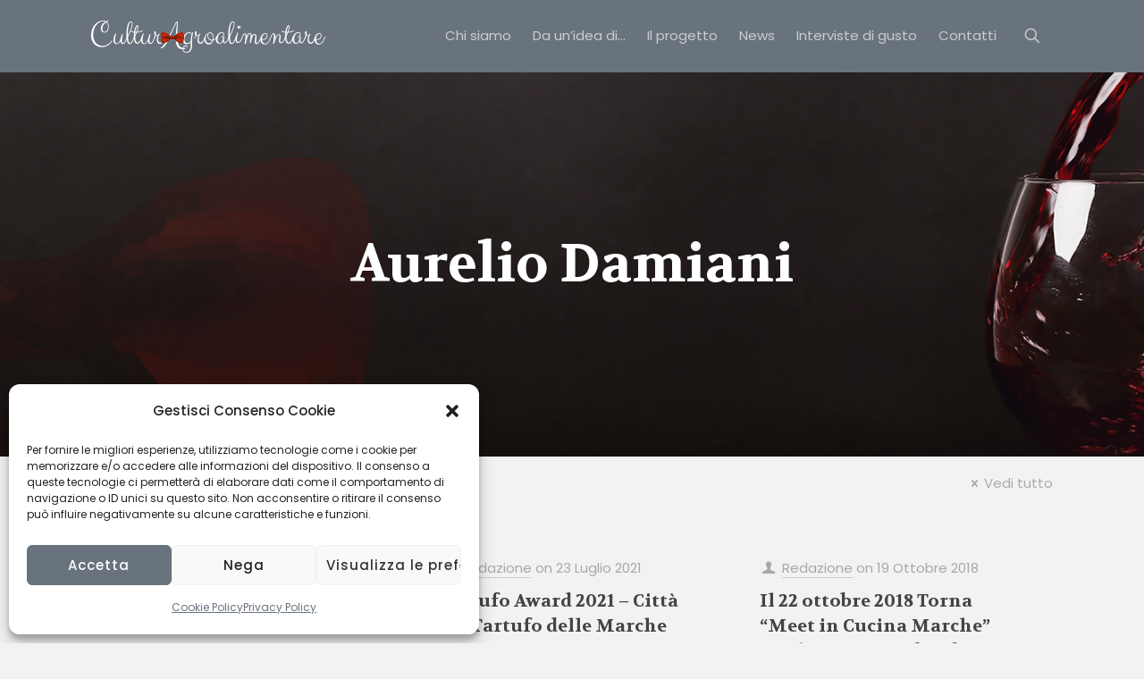

--- FILE ---
content_type: text/html; charset=UTF-8
request_url: https://www.culturagroalimentare.com/tag/aurelio-damiani/
body_size: 553870
content:
<!DOCTYPE html>
<html lang="it-IT" class="no-js " itemscope itemtype="https://schema.org/WebPage" >

<head>

<meta charset="UTF-8" />
<link rel="alternate" hreflang="it-IT" href="https://www.culturagroalimentare.com/tag/aurelio-damiani/"/>
<meta name='robots' content='index, follow, max-image-preview:large, max-snippet:-1, max-video-preview:-1' />
<meta name="format-detection" content="telephone=no">
<meta name="viewport" content="width=device-width, initial-scale=1, maximum-scale=1" />
<link rel="shortcut icon" href="/wp-content/uploads/2022/07/fav.png" type="image/x-icon" />
<link rel="apple-touch-icon" href="/wp-content/uploads/2022/07/fav.png" />
<meta name="theme-color" content="#ffffff" media="(prefers-color-scheme: light)">
<meta name="theme-color" content="#ffffff" media="(prefers-color-scheme: dark)">

	<!-- This site is optimized with the Yoast SEO plugin v26.7 - https://yoast.com/wordpress/plugins/seo/ -->
	<title>Aurelio Damiani Archivi - CulturAgroalimentare</title>
	<link rel="canonical" href="https://www.culturagroalimentare.com/tag/aurelio-damiani/" />
	<meta property="og:locale" content="it_IT" />
	<meta property="og:type" content="article" />
	<meta property="og:title" content="Aurelio Damiani Archivi - CulturAgroalimentare" />
	<meta property="og:url" content="https://www.culturagroalimentare.com/tag/aurelio-damiani/" />
	<meta property="og:site_name" content="CulturAgroalimentare" />
	<meta name="twitter:card" content="summary_large_image" />
	<script type="application/ld+json" class="yoast-schema-graph">{"@context":"https://schema.org","@graph":[{"@type":"CollectionPage","@id":"https://www.culturagroalimentare.com/tag/aurelio-damiani/","url":"https://www.culturagroalimentare.com/tag/aurelio-damiani/","name":"Aurelio Damiani Archivi - CulturAgroalimentare","isPartOf":{"@id":"https://www.culturagroalimentare.com/#website"},"primaryImageOfPage":{"@id":"https://www.culturagroalimentare.com/tag/aurelio-damiani/#primaryimage"},"image":{"@id":"https://www.culturagroalimentare.com/tag/aurelio-damiani/#primaryimage"},"thumbnailUrl":"","breadcrumb":{"@id":"https://www.culturagroalimentare.com/tag/aurelio-damiani/#breadcrumb"},"inLanguage":"it-IT"},{"@type":"ImageObject","inLanguage":"it-IT","@id":"https://www.culturagroalimentare.com/tag/aurelio-damiani/#primaryimage","url":"","contentUrl":""},{"@type":"BreadcrumbList","@id":"https://www.culturagroalimentare.com/tag/aurelio-damiani/#breadcrumb","itemListElement":[{"@type":"ListItem","position":1,"name":"Home","item":"https://www.culturagroalimentare.com/"},{"@type":"ListItem","position":2,"name":"Aurelio Damiani"}]},{"@type":"WebSite","@id":"https://www.culturagroalimentare.com/#website","url":"https://www.culturagroalimentare.com/","name":"CulturAgroalimentare","description":"Food &amp; Beverage","publisher":{"@id":"https://www.culturagroalimentare.com/#organization"},"potentialAction":[{"@type":"SearchAction","target":{"@type":"EntryPoint","urlTemplate":"https://www.culturagroalimentare.com/?s={search_term_string}"},"query-input":{"@type":"PropertyValueSpecification","valueRequired":true,"valueName":"search_term_string"}}],"inLanguage":"it-IT"},{"@type":"Organization","@id":"https://www.culturagroalimentare.com/#organization","name":"CulturAgroalimentare","url":"https://www.culturagroalimentare.com/","logo":{"@type":"ImageObject","inLanguage":"it-IT","@id":"https://www.culturagroalimentare.com/#/schema/logo/image/","url":"https://www.culturagroalimentare.com/wp-content/uploads/2022/08/Logo-white.jpg","contentUrl":"https://www.culturagroalimentare.com/wp-content/uploads/2022/08/Logo-white.jpg","width":1600,"height":900,"caption":"CulturAgroalimentare"},"image":{"@id":"https://www.culturagroalimentare.com/#/schema/logo/image/"},"sameAs":["https://www.facebook.com/culturagroalimentare","https://www.instagram.com/culturagroalimentare/","https://www.youtube.com/c/CulturAgroalimentare","https://www.linkedin.com/company/culturagroalimentare/"]}]}</script>
	<!-- / Yoast SEO plugin. -->


<link rel='dns-prefetch' href='//www.googletagmanager.com' />
<link rel='dns-prefetch' href='//fonts.googleapis.com' />
<link rel="alternate" type="application/rss+xml" title="CulturAgroalimentare &raquo; Feed" href="https://www.culturagroalimentare.com/feed/" />
<link rel="alternate" type="application/rss+xml" title="CulturAgroalimentare &raquo; Feed dei commenti" href="https://www.culturagroalimentare.com/comments/feed/" />
<link rel="alternate" type="application/rss+xml" title="CulturAgroalimentare &raquo; Aurelio Damiani Feed del tag" href="https://www.culturagroalimentare.com/tag/aurelio-damiani/feed/" />
<style id='wp-img-auto-sizes-contain-inline-css' type='text/css'>
img:is([sizes=auto i],[sizes^="auto," i]){contain-intrinsic-size:3000px 1500px}
/*# sourceURL=wp-img-auto-sizes-contain-inline-css */
</style>
<style id='wp-emoji-styles-inline-css' type='text/css'>

	img.wp-smiley, img.emoji {
		display: inline !important;
		border: none !important;
		box-shadow: none !important;
		height: 1em !important;
		width: 1em !important;
		margin: 0 0.07em !important;
		vertical-align: -0.1em !important;
		background: none !important;
		padding: 0 !important;
	}
/*# sourceURL=wp-emoji-styles-inline-css */
</style>
<style id='wp-block-library-inline-css' type='text/css'>
:root{--wp-block-synced-color:#7a00df;--wp-block-synced-color--rgb:122,0,223;--wp-bound-block-color:var(--wp-block-synced-color);--wp-editor-canvas-background:#ddd;--wp-admin-theme-color:#007cba;--wp-admin-theme-color--rgb:0,124,186;--wp-admin-theme-color-darker-10:#006ba1;--wp-admin-theme-color-darker-10--rgb:0,107,160.5;--wp-admin-theme-color-darker-20:#005a87;--wp-admin-theme-color-darker-20--rgb:0,90,135;--wp-admin-border-width-focus:2px}@media (min-resolution:192dpi){:root{--wp-admin-border-width-focus:1.5px}}.wp-element-button{cursor:pointer}:root .has-very-light-gray-background-color{background-color:#eee}:root .has-very-dark-gray-background-color{background-color:#313131}:root .has-very-light-gray-color{color:#eee}:root .has-very-dark-gray-color{color:#313131}:root .has-vivid-green-cyan-to-vivid-cyan-blue-gradient-background{background:linear-gradient(135deg,#00d084,#0693e3)}:root .has-purple-crush-gradient-background{background:linear-gradient(135deg,#34e2e4,#4721fb 50%,#ab1dfe)}:root .has-hazy-dawn-gradient-background{background:linear-gradient(135deg,#faaca8,#dad0ec)}:root .has-subdued-olive-gradient-background{background:linear-gradient(135deg,#fafae1,#67a671)}:root .has-atomic-cream-gradient-background{background:linear-gradient(135deg,#fdd79a,#004a59)}:root .has-nightshade-gradient-background{background:linear-gradient(135deg,#330968,#31cdcf)}:root .has-midnight-gradient-background{background:linear-gradient(135deg,#020381,#2874fc)}:root{--wp--preset--font-size--normal:16px;--wp--preset--font-size--huge:42px}.has-regular-font-size{font-size:1em}.has-larger-font-size{font-size:2.625em}.has-normal-font-size{font-size:var(--wp--preset--font-size--normal)}.has-huge-font-size{font-size:var(--wp--preset--font-size--huge)}.has-text-align-center{text-align:center}.has-text-align-left{text-align:left}.has-text-align-right{text-align:right}.has-fit-text{white-space:nowrap!important}#end-resizable-editor-section{display:none}.aligncenter{clear:both}.items-justified-left{justify-content:flex-start}.items-justified-center{justify-content:center}.items-justified-right{justify-content:flex-end}.items-justified-space-between{justify-content:space-between}.screen-reader-text{border:0;clip-path:inset(50%);height:1px;margin:-1px;overflow:hidden;padding:0;position:absolute;width:1px;word-wrap:normal!important}.screen-reader-text:focus{background-color:#ddd;clip-path:none;color:#444;display:block;font-size:1em;height:auto;left:5px;line-height:normal;padding:15px 23px 14px;text-decoration:none;top:5px;width:auto;z-index:100000}html :where(.has-border-color){border-style:solid}html :where([style*=border-top-color]){border-top-style:solid}html :where([style*=border-right-color]){border-right-style:solid}html :where([style*=border-bottom-color]){border-bottom-style:solid}html :where([style*=border-left-color]){border-left-style:solid}html :where([style*=border-width]){border-style:solid}html :where([style*=border-top-width]){border-top-style:solid}html :where([style*=border-right-width]){border-right-style:solid}html :where([style*=border-bottom-width]){border-bottom-style:solid}html :where([style*=border-left-width]){border-left-style:solid}html :where(img[class*=wp-image-]){height:auto;max-width:100%}:where(figure){margin:0 0 1em}html :where(.is-position-sticky){--wp-admin--admin-bar--position-offset:var(--wp-admin--admin-bar--height,0px)}@media screen and (max-width:600px){html :where(.is-position-sticky){--wp-admin--admin-bar--position-offset:0px}}

/*# sourceURL=wp-block-library-inline-css */
</style><style id='wp-block-search-inline-css' type='text/css'>
.wp-block-search__button{margin-left:10px;word-break:normal}.wp-block-search__button.has-icon{line-height:0}.wp-block-search__button svg{height:1.25em;min-height:24px;min-width:24px;width:1.25em;fill:currentColor;vertical-align:text-bottom}:where(.wp-block-search__button){border:1px solid #ccc;padding:6px 10px}.wp-block-search__inside-wrapper{display:flex;flex:auto;flex-wrap:nowrap;max-width:100%}.wp-block-search__label{width:100%}.wp-block-search.wp-block-search__button-only .wp-block-search__button{box-sizing:border-box;display:flex;flex-shrink:0;justify-content:center;margin-left:0;max-width:100%}.wp-block-search.wp-block-search__button-only .wp-block-search__inside-wrapper{min-width:0!important;transition-property:width}.wp-block-search.wp-block-search__button-only .wp-block-search__input{flex-basis:100%;transition-duration:.3s}.wp-block-search.wp-block-search__button-only.wp-block-search__searchfield-hidden,.wp-block-search.wp-block-search__button-only.wp-block-search__searchfield-hidden .wp-block-search__inside-wrapper{overflow:hidden}.wp-block-search.wp-block-search__button-only.wp-block-search__searchfield-hidden .wp-block-search__input{border-left-width:0!important;border-right-width:0!important;flex-basis:0;flex-grow:0;margin:0;min-width:0!important;padding-left:0!important;padding-right:0!important;width:0!important}:where(.wp-block-search__input){appearance:none;border:1px solid #949494;flex-grow:1;font-family:inherit;font-size:inherit;font-style:inherit;font-weight:inherit;letter-spacing:inherit;line-height:inherit;margin-left:0;margin-right:0;min-width:3rem;padding:8px;text-decoration:unset!important;text-transform:inherit}:where(.wp-block-search__button-inside .wp-block-search__inside-wrapper){background-color:#fff;border:1px solid #949494;box-sizing:border-box;padding:4px}:where(.wp-block-search__button-inside .wp-block-search__inside-wrapper) .wp-block-search__input{border:none;border-radius:0;padding:0 4px}:where(.wp-block-search__button-inside .wp-block-search__inside-wrapper) .wp-block-search__input:focus{outline:none}:where(.wp-block-search__button-inside .wp-block-search__inside-wrapper) :where(.wp-block-search__button){padding:4px 8px}.wp-block-search.aligncenter .wp-block-search__inside-wrapper{margin:auto}.wp-block[data-align=right] .wp-block-search.wp-block-search__button-only .wp-block-search__inside-wrapper{float:right}
/*# sourceURL=https://www.culturagroalimentare.com/wp-includes/blocks/search/style.min.css */
</style>
<style id='global-styles-inline-css' type='text/css'>
:root{--wp--preset--aspect-ratio--square: 1;--wp--preset--aspect-ratio--4-3: 4/3;--wp--preset--aspect-ratio--3-4: 3/4;--wp--preset--aspect-ratio--3-2: 3/2;--wp--preset--aspect-ratio--2-3: 2/3;--wp--preset--aspect-ratio--16-9: 16/9;--wp--preset--aspect-ratio--9-16: 9/16;--wp--preset--color--black: #000000;--wp--preset--color--cyan-bluish-gray: #abb8c3;--wp--preset--color--white: #ffffff;--wp--preset--color--pale-pink: #f78da7;--wp--preset--color--vivid-red: #cf2e2e;--wp--preset--color--luminous-vivid-orange: #ff6900;--wp--preset--color--luminous-vivid-amber: #fcb900;--wp--preset--color--light-green-cyan: #7bdcb5;--wp--preset--color--vivid-green-cyan: #00d084;--wp--preset--color--pale-cyan-blue: #8ed1fc;--wp--preset--color--vivid-cyan-blue: #0693e3;--wp--preset--color--vivid-purple: #9b51e0;--wp--preset--gradient--vivid-cyan-blue-to-vivid-purple: linear-gradient(135deg,rgb(6,147,227) 0%,rgb(155,81,224) 100%);--wp--preset--gradient--light-green-cyan-to-vivid-green-cyan: linear-gradient(135deg,rgb(122,220,180) 0%,rgb(0,208,130) 100%);--wp--preset--gradient--luminous-vivid-amber-to-luminous-vivid-orange: linear-gradient(135deg,rgb(252,185,0) 0%,rgb(255,105,0) 100%);--wp--preset--gradient--luminous-vivid-orange-to-vivid-red: linear-gradient(135deg,rgb(255,105,0) 0%,rgb(207,46,46) 100%);--wp--preset--gradient--very-light-gray-to-cyan-bluish-gray: linear-gradient(135deg,rgb(238,238,238) 0%,rgb(169,184,195) 100%);--wp--preset--gradient--cool-to-warm-spectrum: linear-gradient(135deg,rgb(74,234,220) 0%,rgb(151,120,209) 20%,rgb(207,42,186) 40%,rgb(238,44,130) 60%,rgb(251,105,98) 80%,rgb(254,248,76) 100%);--wp--preset--gradient--blush-light-purple: linear-gradient(135deg,rgb(255,206,236) 0%,rgb(152,150,240) 100%);--wp--preset--gradient--blush-bordeaux: linear-gradient(135deg,rgb(254,205,165) 0%,rgb(254,45,45) 50%,rgb(107,0,62) 100%);--wp--preset--gradient--luminous-dusk: linear-gradient(135deg,rgb(255,203,112) 0%,rgb(199,81,192) 50%,rgb(65,88,208) 100%);--wp--preset--gradient--pale-ocean: linear-gradient(135deg,rgb(255,245,203) 0%,rgb(182,227,212) 50%,rgb(51,167,181) 100%);--wp--preset--gradient--electric-grass: linear-gradient(135deg,rgb(202,248,128) 0%,rgb(113,206,126) 100%);--wp--preset--gradient--midnight: linear-gradient(135deg,rgb(2,3,129) 0%,rgb(40,116,252) 100%);--wp--preset--font-size--small: 13px;--wp--preset--font-size--medium: 20px;--wp--preset--font-size--large: 36px;--wp--preset--font-size--x-large: 42px;--wp--preset--spacing--20: 0.44rem;--wp--preset--spacing--30: 0.67rem;--wp--preset--spacing--40: 1rem;--wp--preset--spacing--50: 1.5rem;--wp--preset--spacing--60: 2.25rem;--wp--preset--spacing--70: 3.38rem;--wp--preset--spacing--80: 5.06rem;--wp--preset--shadow--natural: 6px 6px 9px rgba(0, 0, 0, 0.2);--wp--preset--shadow--deep: 12px 12px 50px rgba(0, 0, 0, 0.4);--wp--preset--shadow--sharp: 6px 6px 0px rgba(0, 0, 0, 0.2);--wp--preset--shadow--outlined: 6px 6px 0px -3px rgb(255, 255, 255), 6px 6px rgb(0, 0, 0);--wp--preset--shadow--crisp: 6px 6px 0px rgb(0, 0, 0);}:where(.is-layout-flex){gap: 0.5em;}:where(.is-layout-grid){gap: 0.5em;}body .is-layout-flex{display: flex;}.is-layout-flex{flex-wrap: wrap;align-items: center;}.is-layout-flex > :is(*, div){margin: 0;}body .is-layout-grid{display: grid;}.is-layout-grid > :is(*, div){margin: 0;}:where(.wp-block-columns.is-layout-flex){gap: 2em;}:where(.wp-block-columns.is-layout-grid){gap: 2em;}:where(.wp-block-post-template.is-layout-flex){gap: 1.25em;}:where(.wp-block-post-template.is-layout-grid){gap: 1.25em;}.has-black-color{color: var(--wp--preset--color--black) !important;}.has-cyan-bluish-gray-color{color: var(--wp--preset--color--cyan-bluish-gray) !important;}.has-white-color{color: var(--wp--preset--color--white) !important;}.has-pale-pink-color{color: var(--wp--preset--color--pale-pink) !important;}.has-vivid-red-color{color: var(--wp--preset--color--vivid-red) !important;}.has-luminous-vivid-orange-color{color: var(--wp--preset--color--luminous-vivid-orange) !important;}.has-luminous-vivid-amber-color{color: var(--wp--preset--color--luminous-vivid-amber) !important;}.has-light-green-cyan-color{color: var(--wp--preset--color--light-green-cyan) !important;}.has-vivid-green-cyan-color{color: var(--wp--preset--color--vivid-green-cyan) !important;}.has-pale-cyan-blue-color{color: var(--wp--preset--color--pale-cyan-blue) !important;}.has-vivid-cyan-blue-color{color: var(--wp--preset--color--vivid-cyan-blue) !important;}.has-vivid-purple-color{color: var(--wp--preset--color--vivid-purple) !important;}.has-black-background-color{background-color: var(--wp--preset--color--black) !important;}.has-cyan-bluish-gray-background-color{background-color: var(--wp--preset--color--cyan-bluish-gray) !important;}.has-white-background-color{background-color: var(--wp--preset--color--white) !important;}.has-pale-pink-background-color{background-color: var(--wp--preset--color--pale-pink) !important;}.has-vivid-red-background-color{background-color: var(--wp--preset--color--vivid-red) !important;}.has-luminous-vivid-orange-background-color{background-color: var(--wp--preset--color--luminous-vivid-orange) !important;}.has-luminous-vivid-amber-background-color{background-color: var(--wp--preset--color--luminous-vivid-amber) !important;}.has-light-green-cyan-background-color{background-color: var(--wp--preset--color--light-green-cyan) !important;}.has-vivid-green-cyan-background-color{background-color: var(--wp--preset--color--vivid-green-cyan) !important;}.has-pale-cyan-blue-background-color{background-color: var(--wp--preset--color--pale-cyan-blue) !important;}.has-vivid-cyan-blue-background-color{background-color: var(--wp--preset--color--vivid-cyan-blue) !important;}.has-vivid-purple-background-color{background-color: var(--wp--preset--color--vivid-purple) !important;}.has-black-border-color{border-color: var(--wp--preset--color--black) !important;}.has-cyan-bluish-gray-border-color{border-color: var(--wp--preset--color--cyan-bluish-gray) !important;}.has-white-border-color{border-color: var(--wp--preset--color--white) !important;}.has-pale-pink-border-color{border-color: var(--wp--preset--color--pale-pink) !important;}.has-vivid-red-border-color{border-color: var(--wp--preset--color--vivid-red) !important;}.has-luminous-vivid-orange-border-color{border-color: var(--wp--preset--color--luminous-vivid-orange) !important;}.has-luminous-vivid-amber-border-color{border-color: var(--wp--preset--color--luminous-vivid-amber) !important;}.has-light-green-cyan-border-color{border-color: var(--wp--preset--color--light-green-cyan) !important;}.has-vivid-green-cyan-border-color{border-color: var(--wp--preset--color--vivid-green-cyan) !important;}.has-pale-cyan-blue-border-color{border-color: var(--wp--preset--color--pale-cyan-blue) !important;}.has-vivid-cyan-blue-border-color{border-color: var(--wp--preset--color--vivid-cyan-blue) !important;}.has-vivid-purple-border-color{border-color: var(--wp--preset--color--vivid-purple) !important;}.has-vivid-cyan-blue-to-vivid-purple-gradient-background{background: var(--wp--preset--gradient--vivid-cyan-blue-to-vivid-purple) !important;}.has-light-green-cyan-to-vivid-green-cyan-gradient-background{background: var(--wp--preset--gradient--light-green-cyan-to-vivid-green-cyan) !important;}.has-luminous-vivid-amber-to-luminous-vivid-orange-gradient-background{background: var(--wp--preset--gradient--luminous-vivid-amber-to-luminous-vivid-orange) !important;}.has-luminous-vivid-orange-to-vivid-red-gradient-background{background: var(--wp--preset--gradient--luminous-vivid-orange-to-vivid-red) !important;}.has-very-light-gray-to-cyan-bluish-gray-gradient-background{background: var(--wp--preset--gradient--very-light-gray-to-cyan-bluish-gray) !important;}.has-cool-to-warm-spectrum-gradient-background{background: var(--wp--preset--gradient--cool-to-warm-spectrum) !important;}.has-blush-light-purple-gradient-background{background: var(--wp--preset--gradient--blush-light-purple) !important;}.has-blush-bordeaux-gradient-background{background: var(--wp--preset--gradient--blush-bordeaux) !important;}.has-luminous-dusk-gradient-background{background: var(--wp--preset--gradient--luminous-dusk) !important;}.has-pale-ocean-gradient-background{background: var(--wp--preset--gradient--pale-ocean) !important;}.has-electric-grass-gradient-background{background: var(--wp--preset--gradient--electric-grass) !important;}.has-midnight-gradient-background{background: var(--wp--preset--gradient--midnight) !important;}.has-small-font-size{font-size: var(--wp--preset--font-size--small) !important;}.has-medium-font-size{font-size: var(--wp--preset--font-size--medium) !important;}.has-large-font-size{font-size: var(--wp--preset--font-size--large) !important;}.has-x-large-font-size{font-size: var(--wp--preset--font-size--x-large) !important;}
/*# sourceURL=global-styles-inline-css */
</style>

<style id='classic-theme-styles-inline-css' type='text/css'>
/*! This file is auto-generated */
.wp-block-button__link{color:#fff;background-color:#32373c;border-radius:9999px;box-shadow:none;text-decoration:none;padding:calc(.667em + 2px) calc(1.333em + 2px);font-size:1.125em}.wp-block-file__button{background:#32373c;color:#fff;text-decoration:none}
/*# sourceURL=/wp-includes/css/classic-themes.min.css */
</style>
<link rel='stylesheet' id='contact-form-7-css' href='https://www.culturagroalimentare.com/wp-content/plugins/contact-form-7/includes/css/styles.css?ver=5.6.1' type='text/css' media='all' />
<link rel='stylesheet' id='cmplz-general-css' href='https://www.culturagroalimentare.com/wp-content/plugins/complianz-gdpr/assets/css/cookieblocker.min.css?ver=6.2.4' type='text/css' media='all' />
<link rel='stylesheet' id='mfn-be-css' href='https://www.culturagroalimentare.com/wp-content/themes/betheme/css/be.css?ver=26.4' type='text/css' media='all' />
<link rel='stylesheet' id='mfn-animations-css' href='https://www.culturagroalimentare.com/wp-content/themes/betheme/assets/animations/animations.min.css?ver=26.4' type='text/css' media='all' />
<link rel='stylesheet' id='mfn-font-awesome-css' href='https://www.culturagroalimentare.com/wp-content/themes/betheme/fonts/fontawesome/fontawesome.css?ver=26.4' type='text/css' media='all' />
<link rel='stylesheet' id='mfn-jplayer-css' href='https://www.culturagroalimentare.com/wp-content/themes/betheme/assets/jplayer/css/jplayer.blue.monday.min.css?ver=26.4' type='text/css' media='all' />
<link rel='stylesheet' id='mfn-responsive-css' href='https://www.culturagroalimentare.com/wp-content/themes/betheme/css/responsive.css?ver=26.4' type='text/css' media='all' />
<link rel='stylesheet' id='mfn-fonts-css' href='https://fonts.googleapis.com/css?family=Poppins%3A1%2C300%2C400%2C400italic%2C500%2C700%2C700italic%7CVolkhov%3A1%2C300%2C400%2C400italic%2C500%2C700%2C700italic&#038;display=swap&#038;ver=6.9' type='text/css' media='all' />
<link rel='stylesheet' id='mfn-font-button-css' href='https://fonts.googleapis.com/css?family=Poppins%3A400%2C400&#038;display=swap&#038;ver=6.9' type='text/css' media='all' />
<style id='mfn-dynamic-inline-css' type='text/css'>
#Subheader{background-image:url(/wp-content/uploads/2022/07/subheader.jpg);background-repeat:no-repeat;background-position:center;background-attachment:fixed;background-size:cover}
html{background-color:#f2f2f2}#Wrapper,#Content,.mfn-popup .mfn-popup-content,.mfn-off-canvas-sidebar .mfn-off-canvas-content-wrapper,.mfn-cart-holder,.mfn-header-login,#Top_bar .search_wrapper,#Top_bar .top_bar_right .mfn-live-search-box,.column_livesearch .mfn-live-search-wrapper,.column_livesearch .mfn-live-search-box{background-color:#f2f2f2}body:not(.template-slider) #Header{min-height:0px}body.header-below:not(.template-slider) #Header{padding-top:0px}#Subheader{padding:180px 0}#Footer .widgets_wrapper{padding:50px 0}body,button,span.date_label,.timeline_items li h3 span,input[type="submit"],input[type="reset"],input[type="button"],input[type="date"],input[type="text"],input[type="password"],input[type="tel"],input[type="email"],textarea,select,.offer_li .title h3{font-family:"Poppins",-apple-system,BlinkMacSystemFont,"Segoe UI",Roboto,Oxygen-Sans,Ubuntu,Cantarell,"Helvetica Neue",sans-serif}#menu > ul > li > a,a.action_button,#overlay-menu ul li a{font-family:"Poppins",-apple-system,BlinkMacSystemFont,"Segoe UI",Roboto,Oxygen-Sans,Ubuntu,Cantarell,"Helvetica Neue",sans-serif}#Subheader .title{font-family:"Volkhov",-apple-system,BlinkMacSystemFont,"Segoe UI",Roboto,Oxygen-Sans,Ubuntu,Cantarell,"Helvetica Neue",sans-serif}h1,h2,h3,h4,.text-logo #logo{font-family:"Volkhov",-apple-system,BlinkMacSystemFont,"Segoe UI",Roboto,Oxygen-Sans,Ubuntu,Cantarell,"Helvetica Neue",sans-serif}h5,h6{font-family:"Volkhov",-apple-system,BlinkMacSystemFont,"Segoe UI",Roboto,Oxygen-Sans,Ubuntu,Cantarell,"Helvetica Neue",sans-serif}blockquote{font-family:"Volkhov",-apple-system,BlinkMacSystemFont,"Segoe UI",Roboto,Oxygen-Sans,Ubuntu,Cantarell,"Helvetica Neue",sans-serif}.chart_box .chart .num,.counter .desc_wrapper .number-wrapper,.how_it_works .image .number,.pricing-box .plan-header .price,.quick_fact .number-wrapper,.woocommerce .product div.entry-summary .price{font-family:"Volkhov",-apple-system,BlinkMacSystemFont,"Segoe UI",Roboto,Oxygen-Sans,Ubuntu,Cantarell,"Helvetica Neue",sans-serif}body{font-size:15px;line-height:30px;font-weight:400;letter-spacing:0px}.big{font-size:16px;line-height:31px;font-weight:400;letter-spacing:0px}#menu > ul > li > a,a.action_button,#overlay-menu ul li a{font-size:15px;font-weight:400;letter-spacing:0px}#overlay-menu ul li a{line-height:22.5px}#Subheader .title{font-size:60px;line-height:70px;font-weight:700;letter-spacing:0px}h1,.text-logo #logo{font-size:60px;line-height:70px;font-weight:700;letter-spacing:0px}h2{font-size:47px;line-height:55px;font-weight:700;letter-spacing:0px}h3,.woocommerce ul.products li.product h3,.woocommerce #customer_login h2{font-size:28px;line-height:45px;font-weight:700;letter-spacing:0px}h4,.woocommerce .woocommerce-order-details__title,.woocommerce .wc-bacs-bank-details-heading,.woocommerce .woocommerce-customer-details h2{font-size:24px;line-height:34px;font-weight:700;letter-spacing:0px}h5{font-size:18px;line-height:30px;font-weight:700;letter-spacing:0px}h6{font-size:14px;line-height:25px;font-weight:400;letter-spacing:0px}#Intro .intro-title{font-size:70px;line-height:70px;font-weight:400;letter-spacing:0px}@media only screen and (min-width:768px) and (max-width:959px){body{font-size:13px;line-height:26px;font-weight:400;letter-spacing:0px}.big{font-size:14px;line-height:26px;font-weight:400;letter-spacing:0px}#menu > ul > li > a,a.action_button,#overlay-menu ul li a{font-size:13px;font-weight:400;letter-spacing:0px}#overlay-menu ul li a{line-height:19.5px}#Subheader .title{font-size:51px;line-height:60px;font-weight:700;letter-spacing:0px}h1,.text-logo #logo{font-size:51px;line-height:60px;font-weight:700;letter-spacing:0px}h2{font-size:40px;line-height:47px;font-weight:700;letter-spacing:0px}h3,.woocommerce ul.products li.product h3,.woocommerce #customer_login h2{font-size:24px;line-height:38px;font-weight:700;letter-spacing:0px}h4,.woocommerce .woocommerce-order-details__title,.woocommerce .wc-bacs-bank-details-heading,.woocommerce .woocommerce-customer-details h2{font-size:20px;line-height:29px;font-weight:700;letter-spacing:0px}h5{font-size:15px;line-height:26px;font-weight:700;letter-spacing:0px}h6{font-size:13px;line-height:21px;font-weight:400;letter-spacing:0px}#Intro .intro-title{font-size:60px;line-height:60px;font-weight:400;letter-spacing:0px}blockquote{font-size:15px}.chart_box .chart .num{font-size:45px;line-height:45px}.counter .desc_wrapper .number-wrapper{font-size:45px;line-height:45px}.counter .desc_wrapper .title{font-size:14px;line-height:18px}.faq .question .title{font-size:14px}.fancy_heading .title{font-size:38px;line-height:38px}.offer .offer_li .desc_wrapper .title h3{font-size:32px;line-height:32px}.offer_thumb_ul li.offer_thumb_li .desc_wrapper .title h3{font-size:32px;line-height:32px}.pricing-box .plan-header h2{font-size:27px;line-height:27px}.pricing-box .plan-header .price > span{font-size:40px;line-height:40px}.pricing-box .plan-header .price sup.currency{font-size:18px;line-height:18px}.pricing-box .plan-header .price sup.period{font-size:14px;line-height:14px}.quick_fact .number{font-size:80px;line-height:80px}.trailer_box .desc h2{font-size:27px;line-height:27px}.widget > h3{font-size:17px;line-height:20px}}@media only screen and (min-width:480px) and (max-width:767px){body{font-size:13px;line-height:23px;font-weight:400;letter-spacing:0px}.big{font-size:13px;line-height:23px;font-weight:400;letter-spacing:0px}#menu > ul > li > a,a.action_button,#overlay-menu ul li a{font-size:13px;font-weight:400;letter-spacing:0px}#overlay-menu ul li a{line-height:19.5px}#Subheader .title{font-size:45px;line-height:53px;font-weight:700;letter-spacing:0px}h1,.text-logo #logo{font-size:45px;line-height:53px;font-weight:700;letter-spacing:0px}h2{font-size:35px;line-height:41px;font-weight:700;letter-spacing:0px}h3,.woocommerce ul.products li.product h3,.woocommerce #customer_login h2{font-size:21px;line-height:34px;font-weight:700;letter-spacing:0px}h4,.woocommerce .woocommerce-order-details__title,.woocommerce .wc-bacs-bank-details-heading,.woocommerce .woocommerce-customer-details h2{font-size:18px;line-height:26px;font-weight:700;letter-spacing:0px}h5{font-size:14px;line-height:23px;font-weight:700;letter-spacing:0px}h6{font-size:13px;line-height:19px;font-weight:400;letter-spacing:0px}#Intro .intro-title{font-size:53px;line-height:53px;font-weight:400;letter-spacing:0px}blockquote{font-size:14px}.chart_box .chart .num{font-size:40px;line-height:40px}.counter .desc_wrapper .number-wrapper{font-size:40px;line-height:40px}.counter .desc_wrapper .title{font-size:13px;line-height:16px}.faq .question .title{font-size:13px}.fancy_heading .title{font-size:34px;line-height:34px}.offer .offer_li .desc_wrapper .title h3{font-size:28px;line-height:28px}.offer_thumb_ul li.offer_thumb_li .desc_wrapper .title h3{font-size:28px;line-height:28px}.pricing-box .plan-header h2{font-size:24px;line-height:24px}.pricing-box .plan-header .price > span{font-size:34px;line-height:34px}.pricing-box .plan-header .price sup.currency{font-size:16px;line-height:16px}.pricing-box .plan-header .price sup.period{font-size:13px;line-height:13px}.quick_fact .number{font-size:70px;line-height:70px}.trailer_box .desc h2{font-size:24px;line-height:24px}.widget > h3{font-size:16px;line-height:19px}}@media only screen and (max-width:479px){body{font-size:13px;line-height:19px;font-weight:400;letter-spacing:0px}.big{font-size:13px;line-height:19px;font-weight:400;letter-spacing:0px}#menu > ul > li > a,a.action_button,#overlay-menu ul li a{font-size:13px;font-weight:400;letter-spacing:0px}#overlay-menu ul li a{line-height:19.5px}#Subheader .title{font-size:36px;line-height:42px;font-weight:700;letter-spacing:0px}h1,.text-logo #logo{font-size:36px;line-height:42px;font-weight:700;letter-spacing:0px}h2{font-size:28px;line-height:33px;font-weight:700;letter-spacing:0px}h3,.woocommerce ul.products li.product h3,.woocommerce #customer_login h2{font-size:17px;line-height:27px;font-weight:700;letter-spacing:0px}h4,.woocommerce .woocommerce-order-details__title,.woocommerce .wc-bacs-bank-details-heading,.woocommerce .woocommerce-customer-details h2{font-size:14px;line-height:20px;font-weight:700;letter-spacing:0px}h5{font-size:13px;line-height:19px;font-weight:700;letter-spacing:0px}h6{font-size:13px;line-height:19px;font-weight:400;letter-spacing:0px}#Intro .intro-title{font-size:42px;line-height:42px;font-weight:400;letter-spacing:0px}blockquote{font-size:13px}.chart_box .chart .num{font-size:35px;line-height:35px}.counter .desc_wrapper .number-wrapper{font-size:35px;line-height:35px}.counter .desc_wrapper .title{font-size:13px;line-height:26px}.faq .question .title{font-size:13px}.fancy_heading .title{font-size:30px;line-height:30px}.offer .offer_li .desc_wrapper .title h3{font-size:26px;line-height:26px}.offer_thumb_ul li.offer_thumb_li .desc_wrapper .title h3{font-size:26px;line-height:26px}.pricing-box .plan-header h2{font-size:21px;line-height:21px}.pricing-box .plan-header .price > span{font-size:32px;line-height:32px}.pricing-box .plan-header .price sup.currency{font-size:14px;line-height:14px}.pricing-box .plan-header .price sup.period{font-size:13px;line-height:13px}.quick_fact .number{font-size:60px;line-height:60px}.trailer_box .desc h2{font-size:21px;line-height:21px}.widget > h3{font-size:15px;line-height:18px}}.with_aside .sidebar.columns{width:23%}.with_aside .sections_group{width:77%}.aside_both .sidebar.columns{width:18%}.aside_both .sidebar.sidebar-1{margin-left:-82%}.aside_both .sections_group{width:64%;margin-left:18%}@media only screen and (min-width:1240px){#Wrapper,.with_aside .content_wrapper{max-width:1120px}.section_wrapper,.container{max-width:1100px}.layout-boxed.header-boxed #Top_bar.is-sticky{max-width:1120px}}@media only screen and (max-width:767px){.section_wrapper,.container,.four.columns .widget-area{max-width:550px !important}}  .button-default .button,.button-flat .button,.button-round .button{background-color:#f7f7f7;color:#747474}.button-stroke .button{border-color:#f7f7f7;color:#747474}.button-stroke .button:hover{background-color:#f7f7f7;color:#fff}.button-default .button_theme,.button-default button,.button-default input[type="button"],.button-default input[type="reset"],.button-default input[type="submit"],.button-flat .button_theme,.button-flat button,.button-flat input[type="button"],.button-flat input[type="reset"],.button-flat input[type="submit"],.button-round .button_theme,.button-round button,.button-round input[type="button"],.button-round input[type="reset"],.button-round input[type="submit"],.woocommerce #respond input#submit,.woocommerce a.button:not(.default),.woocommerce button.button,.woocommerce input.button,.woocommerce #respond input#submit:hover,.woocommerce a.button:hover,.woocommerce button.button:hover,.woocommerce input.button:hover{color:#ffffff}.button-default #respond input#submit.alt.disabled,.button-default #respond input#submit.alt.disabled:hover,.button-default #respond input#submit.alt:disabled,.button-default #respond input#submit.alt:disabled:hover,.button-default #respond input#submit.alt:disabled[disabled],.button-default #respond input#submit.alt:disabled[disabled]:hover,.button-default a.button.alt.disabled,.button-default a.button.alt.disabled:hover,.button-default a.button.alt:disabled,.button-default a.button.alt:disabled:hover,.button-default a.button.alt:disabled[disabled],.button-default a.button.alt:disabled[disabled]:hover,.button-default button.button.alt.disabled,.button-default button.button.alt.disabled:hover,.button-default button.button.alt:disabled,.button-default button.button.alt:disabled:hover,.button-default button.button.alt:disabled[disabled],.button-default button.button.alt:disabled[disabled]:hover,.button-default input.button.alt.disabled,.button-default input.button.alt.disabled:hover,.button-default input.button.alt:disabled,.button-default input.button.alt:disabled:hover,.button-default input.button.alt:disabled[disabled],.button-default input.button.alt:disabled[disabled]:hover,.button-default #respond input#submit.alt,.button-default a.button.alt,.button-default button.button.alt,.button-default input.button.alt,.button-default #respond input#submit.alt:hover,.button-default a.button.alt:hover,.button-default button.button.alt:hover,.button-default input.button.alt:hover,.button-flat #respond input#submit.alt.disabled,.button-flat #respond input#submit.alt.disabled:hover,.button-flat #respond input#submit.alt:disabled,.button-flat #respond input#submit.alt:disabled:hover,.button-flat #respond input#submit.alt:disabled[disabled],.button-flat #respond input#submit.alt:disabled[disabled]:hover,.button-flat a.button.alt.disabled,.button-flat a.button.alt.disabled:hover,.button-flat a.button.alt:disabled,.button-flat a.button.alt:disabled:hover,.button-flat a.button.alt:disabled[disabled],.button-flat a.button.alt:disabled[disabled]:hover,.button-flat button.button.alt.disabled,.button-flat button.button.alt.disabled:hover,.button-flat button.button.alt:disabled,.button-flat button.button.alt:disabled:hover,.button-flat button.button.alt:disabled[disabled],.button-flat button.button.alt:disabled[disabled]:hover,.button-flat input.button.alt.disabled,.button-flat input.button.alt.disabled:hover,.button-flat input.button.alt:disabled,.button-flat input.button.alt:disabled:hover,.button-flat input.button.alt:disabled[disabled],.button-flat input.button.alt:disabled[disabled]:hover,.button-flat #respond input#submit.alt,.button-flat a.button.alt,.button-flat button.button.alt,.button-flat input.button.alt,.button-flat #respond input#submit.alt:hover,.button-flat a.button.alt:hover,.button-flat button.button.alt:hover,.button-flat input.button.alt:hover,.button-round #respond input#submit.alt.disabled,.button-round #respond input#submit.alt.disabled:hover,.button-round #respond input#submit.alt:disabled,.button-round #respond input#submit.alt:disabled:hover,.button-round #respond input#submit.alt:disabled[disabled],.button-round #respond input#submit.alt:disabled[disabled]:hover,.button-round a.button.alt.disabled,.button-round a.button.alt.disabled:hover,.button-round a.button.alt:disabled,.button-round a.button.alt:disabled:hover,.button-round a.button.alt:disabled[disabled],.button-round a.button.alt:disabled[disabled]:hover,.button-round button.button.alt.disabled,.button-round button.button.alt.disabled:hover,.button-round button.button.alt:disabled,.button-round button.button.alt:disabled:hover,.button-round button.button.alt:disabled[disabled],.button-round button.button.alt:disabled[disabled]:hover,.button-round input.button.alt.disabled,.button-round input.button.alt.disabled:hover,.button-round input.button.alt:disabled,.button-round input.button.alt:disabled:hover,.button-round input.button.alt:disabled[disabled],.button-round input.button.alt:disabled[disabled]:hover,.button-round #respond input#submit.alt,.button-round a.button.alt,.button-round button.button.alt,.button-round input.button.alt,.button-round #respond input#submit.alt:hover,.button-round a.button.alt:hover,.button-round button.button.alt:hover,.button-round input.button.alt:hover{background-color:#9fadba;color:#ffffff}.button-stroke #respond input#submit.alt.disabled,.button-stroke #respond input#submit.alt.disabled:hover,.button-stroke #respond input#submit.alt:disabled,.button-stroke #respond input#submit.alt:disabled:hover,.button-stroke #respond input#submit.alt:disabled[disabled],.button-stroke #respond input#submit.alt:disabled[disabled]:hover,.button-stroke a.button.alt.disabled,.button-stroke a.button.alt.disabled:hover,.button-stroke a.button.alt:disabled,.button-stroke a.button.alt:disabled:hover,.button-stroke a.button.alt:disabled[disabled],.button-stroke a.button.alt:disabled[disabled]:hover,.button-stroke button.button.alt.disabled,.button-stroke button.button.alt.disabled:hover,.button-stroke button.button.alt:disabled,.button-stroke button.button.alt:disabled:hover,.button-stroke button.button.alt:disabled[disabled],.button-stroke button.button.alt:disabled[disabled]:hover,.button-stroke input.button.alt.disabled,.button-stroke input.button.alt.disabled:hover,.button-stroke input.button.alt:disabled,.button-stroke input.button.alt:disabled:hover,.button-stroke input.button.alt:disabled[disabled],.button-stroke input.button.alt:disabled[disabled]:hover,.button-stroke #respond input#submit.alt,.button-stroke a.button.alt,.button-stroke button.button.alt,.button-stroke input.button.alt{border-color:#9fadba;background:none;color:#ffffff}.button-stroke #respond input#submit.alt:hover,.button-stroke a.button.alt:hover,.button-stroke button.button.alt:hover,.button-stroke input.button.alt:hover,.button-stroke a.action_button:hover{background-color:#9fadba;color:#ffffff}.action_button,.action_button:hover{background-color:#f7f7f7;color:#747474}.button-stroke a.action_button{border-color:#f7f7f7}.footer_button{color:#65666C!important;background-color:transparent;box-shadow:none!important}.footer_button:after{display:none!important}.button-custom.woocommerce .button,.button-custom .button,.button-custom .action_button,.button-custom .footer_button,.button-custom button,.button-custom button.button,.button-custom input[type="button"],.button-custom input[type="reset"],.button-custom input[type="submit"],.button-custom .woocommerce #respond input#submit,.button-custom .woocommerce a.button,.button-custom .woocommerce button.button,.button-custom .woocommerce input.button{font-family:Poppins;font-size:15px;line-height:15px;font-weight:400;letter-spacing:1px;padding:20px 50px 20px 50px;border-width:0px;border-radius:0px}body.button-custom .button{color:#626262;background-color:#dbdddf;border-color:transparent}body.button-custom .button:hover{color:#626262;background-color:#d3d3d3;border-color:transparent}.button-custom .button_theme,.button-custom button,.button-custom input[type="button"],.button-custom input[type="reset"],.button-custom input[type="submit"],.button-custom .woocommerce #respond input#submit,body.button-custom.woocommerce a.button:not(.default),.button-custom .woocommerce button.button,.button-custom .woocommerce input.button{color:#ffffff;background-color:#5e9b50;border-color:transparent}.button-custom .button_theme:hover,.button-custom button:hover,.button-custom input[type="button"]:hover,.button-custom input[type="reset"]:hover,.button-custom input[type="submit"]:hover,.button-custom .woocommerce #respond input#submit:hover,body.button-custom.woocommerce a.button:not(.default):hover,.button-custom .woocommerce button.button:hover,.button-custom .woocommerce input.button:hover{color:#ffffff;background-color:#74a563;border-color:transparent}body.button-custom .action_button{color:#626262;background-color:#dbdddf;border-color:transparent}body.button-custom .action_button:hover{color:#626262;background-color:#d3d3d3;border-color:transparent}.button-custom #respond input#submit.alt.disabled,.button-custom #respond input#submit.alt.disabled:hover,.button-custom #respond input#submit.alt:disabled,.button-custom #respond input#submit.alt:disabled:hover,.button-custom #respond input#submit.alt:disabled[disabled],.button-custom #respond input#submit.alt:disabled[disabled]:hover,.button-custom a.button.alt.disabled,.button-custom a.button.alt.disabled:hover,.button-custom a.button.alt:disabled,.button-custom a.button.alt:disabled:hover,.button-custom a.button.alt:disabled[disabled],.button-custom a.button.alt:disabled[disabled]:hover,.button-custom button.button.alt.disabled,.button-custom button.button.alt.disabled:hover,.button-custom button.button.alt:disabled,.button-custom button.button.alt:disabled:hover,.button-custom button.button.alt:disabled[disabled],.button-custom button.button.alt:disabled[disabled]:hover,.button-custom input.button.alt.disabled,.button-custom input.button.alt.disabled:hover,.button-custom input.button.alt:disabled,.button-custom input.button.alt:disabled:hover,.button-custom input.button.alt:disabled[disabled],.button-custom input.button.alt:disabled[disabled]:hover,.button-custom #respond input#submit.alt,.button-custom a.button.alt,.button-custom button.button.alt,.button-custom input.button.alt{line-height:15px;padding:20px 50px 20px 50px;color:#ffffff;background-color:#5e9b50;font-family:Poppins;font-size:15px;font-weight:400;letter-spacing:1px;border-width:0px;border-radius:0px}.button-custom #respond input#submit.alt:hover,.button-custom a.button.alt:hover,.button-custom button.button.alt:hover,.button-custom input.button.alt:hover,.button-custom a.action_button:hover{color:#ffffff;background-color:#74a563}#Top_bar #logo,.header-fixed #Top_bar #logo,.header-plain #Top_bar #logo,.header-transparent #Top_bar #logo{height:80px;line-height:80px;padding:0px 0}.logo-overflow #Top_bar:not(.is-sticky) .logo{height:80px}#Top_bar .menu > li > a{padding:10px 0}.menu-highlight:not(.header-creative) #Top_bar .menu > li > a{margin:15px 0}.header-plain:not(.menu-highlight) #Top_bar .menu > li > a span:not(.description){line-height:80px}.header-fixed #Top_bar .menu > li > a{padding:25px 0}.logo-overflow #Top_bar.is-sticky #logo{padding:0!important}#Top_bar #logo img.svg{width:100px}.image_frame,.wp-caption{border-width:0px}.alert{border-radius:0px}#Top_bar .top_bar_right .top-bar-right-input input{width:200px}.mfn-live-search-box .mfn-live-search-list{max-height:300px}#Side_slide{right:-250px;width:250px}#Side_slide.left{left:-250px}.blog-teaser li .desc-wrapper .desc{background-position-y:-1px}@media only screen and ( max-width:767px ){}@media only screen and (min-width:1240px){body:not(.header-simple) #Top_bar #menu{display:block!important}.tr-menu #Top_bar #menu{background:none!important}#Top_bar .menu > li > ul.mfn-megamenu > li{float:left}#Top_bar .menu > li > ul.mfn-megamenu > li.mfn-megamenu-cols-1{width:100%}#Top_bar .menu > li > ul.mfn-megamenu > li.mfn-megamenu-cols-2{width:50%}#Top_bar .menu > li > ul.mfn-megamenu > li.mfn-megamenu-cols-3{width:33.33%}#Top_bar .menu > li > ul.mfn-megamenu > li.mfn-megamenu-cols-4{width:25%}#Top_bar .menu > li > ul.mfn-megamenu > li.mfn-megamenu-cols-5{width:20%}#Top_bar .menu > li > ul.mfn-megamenu > li.mfn-megamenu-cols-6{width:16.66%}#Top_bar .menu > li > ul.mfn-megamenu > li > ul{display:block!important;position:inherit;left:auto;top:auto;border-width:0 1px 0 0}#Top_bar .menu > li > ul.mfn-megamenu > li:last-child > ul{border:0}#Top_bar .menu > li > ul.mfn-megamenu > li > ul li{width:auto}#Top_bar .menu > li > ul.mfn-megamenu a.mfn-megamenu-title{text-transform:uppercase;font-weight:400;background:none}#Top_bar .menu > li > ul.mfn-megamenu a .menu-arrow{display:none}.menuo-right #Top_bar .menu > li > ul.mfn-megamenu{left:0;width:98%!important;margin:0 1%;padding:20px 0}.menuo-right #Top_bar .menu > li > ul.mfn-megamenu-bg{box-sizing:border-box}#Top_bar .menu > li > ul.mfn-megamenu-bg{padding:20px 166px 20px 20px;background-repeat:no-repeat;background-position:right bottom}.rtl #Top_bar .menu > li > ul.mfn-megamenu-bg{padding-left:166px;padding-right:20px;background-position:left bottom}#Top_bar .menu > li > ul.mfn-megamenu-bg > li{background:none}#Top_bar .menu > li > ul.mfn-megamenu-bg > li a{border:none}#Top_bar .menu > li > ul.mfn-megamenu-bg > li > ul{background:none!important;-webkit-box-shadow:0 0 0 0;-moz-box-shadow:0 0 0 0;box-shadow:0 0 0 0}.mm-vertical #Top_bar .container{position:relative}.mm-vertical #Top_bar .top_bar_left{position:static}.mm-vertical #Top_bar .menu > li ul{box-shadow:0 0 0 0 transparent!important;background-image:none}.mm-vertical #Top_bar .menu > li > ul.mfn-megamenu{padding:20px 0}.mm-vertical.header-plain #Top_bar .menu > li > ul.mfn-megamenu{width:100%!important;margin:0}.mm-vertical #Top_bar .menu > li > ul.mfn-megamenu > li{display:table-cell;float:none!important;width:10%;padding:0 15px;border-right:1px solid rgba(0,0,0,0.05)}.mm-vertical #Top_bar .menu > li > ul.mfn-megamenu > li:last-child{border-right-width:0}.mm-vertical #Top_bar .menu > li > ul.mfn-megamenu > li.hide-border{border-right-width:0}.mm-vertical #Top_bar .menu > li > ul.mfn-megamenu > li a{border-bottom-width:0;padding:9px 15px;line-height:120%}.mm-vertical #Top_bar .menu > li > ul.mfn-megamenu a.mfn-megamenu-title{font-weight:700}.rtl .mm-vertical #Top_bar .menu > li > ul.mfn-megamenu > li:first-child{border-right-width:0}.rtl .mm-vertical #Top_bar .menu > li > ul.mfn-megamenu > li:last-child{border-right-width:1px}body.header-shop #Top_bar #menu{display:flex!important}.header-shop #Top_bar.is-sticky .top_bar_row_second{display:none}.header-plain:not(.menuo-right) #Header .top_bar_left{width:auto!important}.header-stack.header-center #Top_bar #menu{display:inline-block!important}.header-simple #Top_bar #menu{display:none;height:auto;width:300px;bottom:auto;top:100%;right:1px;position:absolute;margin:0}.header-simple #Header a.responsive-menu-toggle{display:block;right:10px}.header-simple #Top_bar #menu > ul{width:100%;float:left}.header-simple #Top_bar #menu ul li{width:100%;padding-bottom:0;border-right:0;position:relative}.header-simple #Top_bar #menu ul li a{padding:0 20px;margin:0;display:block;height:auto;line-height:normal;border:none}.header-simple #Top_bar #menu ul li a:not(.menu-toggle):after{display:none}.header-simple #Top_bar #menu ul li a span{border:none;line-height:44px;display:inline;padding:0}.header-simple #Top_bar #menu ul li.submenu .menu-toggle{display:block;position:absolute;right:0;top:0;width:44px;height:44px;line-height:44px;font-size:30px;font-weight:300;text-align:center;cursor:pointer;color:#444;opacity:0.33;transform:unset}.header-simple #Top_bar #menu ul li.submenu .menu-toggle:after{content:"+";position:static}.header-simple #Top_bar #menu ul li.hover > .menu-toggle:after{content:"-"}.header-simple #Top_bar #menu ul li.hover a{border-bottom:0}.header-simple #Top_bar #menu ul.mfn-megamenu li .menu-toggle{display:none}.header-simple #Top_bar #menu ul li ul{position:relative!important;left:0!important;top:0;padding:0;margin:0!important;width:auto!important;background-image:none}.header-simple #Top_bar #menu ul li ul li{width:100%!important;display:block;padding:0}.header-simple #Top_bar #menu ul li ul li a{padding:0 20px 0 30px}.header-simple #Top_bar #menu ul li ul li a .menu-arrow{display:none}.header-simple #Top_bar #menu ul li ul li a span{padding:0}.header-simple #Top_bar #menu ul li ul li a span:after{display:none!important}.header-simple #Top_bar .menu > li > ul.mfn-megamenu a.mfn-megamenu-title{text-transform:uppercase;font-weight:400}.header-simple #Top_bar .menu > li > ul.mfn-megamenu > li > ul{display:block!important;position:inherit;left:auto;top:auto}.header-simple #Top_bar #menu ul li ul li ul{border-left:0!important;padding:0;top:0}.header-simple #Top_bar #menu ul li ul li ul li a{padding:0 20px 0 40px}.rtl.header-simple #Top_bar #menu{left:1px;right:auto}.rtl.header-simple #Top_bar a.responsive-menu-toggle{left:10px;right:auto}.rtl.header-simple #Top_bar #menu ul li.submenu .menu-toggle{left:0;right:auto}.rtl.header-simple #Top_bar #menu ul li ul{left:auto!important;right:0!important}.rtl.header-simple #Top_bar #menu ul li ul li a{padding:0 30px 0 20px}.rtl.header-simple #Top_bar #menu ul li ul li ul li a{padding:0 40px 0 20px}.menu-highlight #Top_bar .menu > li{margin:0 2px}.menu-highlight:not(.header-creative) #Top_bar .menu > li > a{padding:0;-webkit-border-radius:5px;border-radius:5px}.menu-highlight #Top_bar .menu > li > a:after{display:none}.menu-highlight #Top_bar .menu > li > a span:not(.description){line-height:50px}.menu-highlight #Top_bar .menu > li > a span.description{display:none}.menu-highlight.header-stack #Top_bar .menu > li > a{margin:10px 0!important}.menu-highlight.header-stack #Top_bar .menu > li > a span:not(.description){line-height:40px}.menu-highlight.header-simple #Top_bar #menu ul li,.menu-highlight.header-creative #Top_bar #menu ul li{margin:0}.menu-highlight.header-simple #Top_bar #menu ul li > a,.menu-highlight.header-creative #Top_bar #menu ul li > a{-webkit-border-radius:0;border-radius:0}.menu-highlight:not(.header-fixed):not(.header-simple) #Top_bar.is-sticky .menu > li > a{margin:10px 0!important;padding:5px 0!important}.menu-highlight:not(.header-fixed):not(.header-simple) #Top_bar.is-sticky .menu > li > a span{line-height:30px!important}.header-modern.menu-highlight.menuo-right .menu_wrapper{margin-right:20px}.menu-line-below #Top_bar .menu > li > a:after{top:auto;bottom:-4px}.menu-line-below #Top_bar.is-sticky .menu > li > a:after{top:auto;bottom:-4px}.menu-line-below-80 #Top_bar:not(.is-sticky) .menu > li > a:after{height:4px;left:10%;top:50%;margin-top:20px;width:80%}.menu-line-below-80-1 #Top_bar:not(.is-sticky) .menu > li > a:after{height:1px;left:10%;top:50%;margin-top:20px;width:80%}.menu-link-color #Top_bar .menu > li > a:not(.menu-toggle):after{display:none!important}.menu-arrow-top #Top_bar .menu > li > a:after{background:none repeat scroll 0 0 rgba(0,0,0,0)!important;border-color:#ccc transparent transparent;border-style:solid;border-width:7px 7px 0;display:block;height:0;left:50%;margin-left:-7px;top:0!important;width:0}.menu-arrow-top #Top_bar.is-sticky .menu > li > a:after{top:0!important}.menu-arrow-bottom #Top_bar .menu > li > a:after{background:none!important;border-color:transparent transparent #ccc;border-style:solid;border-width:0 7px 7px;display:block;height:0;left:50%;margin-left:-7px;top:auto;bottom:0;width:0}.menu-arrow-bottom #Top_bar.is-sticky .menu > li > a:after{top:auto;bottom:0}.menuo-no-borders #Top_bar .menu > li > a span{border-width:0!important}.menuo-no-borders #Header_creative #Top_bar .menu > li > a span{border-bottom-width:0}.menuo-no-borders.header-plain #Top_bar a#header_cart,.menuo-no-borders.header-plain #Top_bar a#search_button,.menuo-no-borders.header-plain #Top_bar .wpml-languages,.menuo-no-borders.header-plain #Top_bar a.action_button{border-width:0}.menuo-right #Top_bar .menu_wrapper{float:right}.menuo-right.header-stack:not(.header-center) #Top_bar .menu_wrapper{margin-right:150px}body.header-creative{padding-left:50px}body.header-creative.header-open{padding-left:250px}body.error404,body.under-construction,body.template-blank,body.under-construction.header-rtl.header-creative.header-open{padding-left:0!important;padding-right:0!important}.header-creative.footer-fixed #Footer,.header-creative.footer-sliding #Footer,.header-creative.footer-stick #Footer.is-sticky{box-sizing:border-box;padding-left:50px}.header-open.footer-fixed #Footer,.header-open.footer-sliding #Footer,.header-creative.footer-stick #Footer.is-sticky{padding-left:250px}.header-rtl.header-creative.footer-fixed #Footer,.header-rtl.header-creative.footer-sliding #Footer,.header-rtl.header-creative.footer-stick #Footer.is-sticky{padding-left:0;padding-right:50px}.header-rtl.header-open.footer-fixed #Footer,.header-rtl.header-open.footer-sliding #Footer,.header-rtl.header-creative.footer-stick #Footer.is-sticky{padding-right:250px}#Header_creative{background-color:#fff;position:fixed;width:250px;height:100%;left:-200px;top:0;z-index:9002;-webkit-box-shadow:2px 0 4px 2px rgba(0,0,0,.15);box-shadow:2px 0 4px 2px rgba(0,0,0,.15)}#Header_creative .container{width:100%}#Header_creative .creative-wrapper{opacity:0;margin-right:50px}#Header_creative a.creative-menu-toggle{display:block;width:34px;height:34px;line-height:34px;font-size:22px;text-align:center;position:absolute;top:10px;right:8px;border-radius:3px}.admin-bar #Header_creative a.creative-menu-toggle{top:42px}#Header_creative #Top_bar{position:static;width:100%}#Header_creative #Top_bar .top_bar_left{width:100%!important;float:none}#Header_creative #Top_bar .logo{float:none;text-align:center;margin:15px 0}#Header_creative #Top_bar #menu{background-color:transparent}#Header_creative #Top_bar .menu_wrapper{float:none;margin:0 0 30px}#Header_creative #Top_bar .menu > li{width:100%;float:none;position:relative}#Header_creative #Top_bar .menu > li > a{padding:0;text-align:center}#Header_creative #Top_bar .menu > li > a:after{display:none}#Header_creative #Top_bar .menu > li > a span{border-right:0;border-bottom-width:1px;line-height:38px}#Header_creative #Top_bar .menu li ul{left:100%;right:auto;top:0;box-shadow:2px 2px 2px 0 rgba(0,0,0,0.03);-webkit-box-shadow:2px 2px 2px 0 rgba(0,0,0,0.03)}#Header_creative #Top_bar .menu > li > ul.mfn-megamenu{margin:0;width:700px!important}#Header_creative #Top_bar .menu > li > ul.mfn-megamenu > li > ul{left:0}#Header_creative #Top_bar .menu li ul li a{padding-top:9px;padding-bottom:8px}#Header_creative #Top_bar .menu li ul li ul{top:0}#Header_creative #Top_bar .menu > li > a span.description{display:block;font-size:13px;line-height:28px!important;clear:both}.menuo-arrows #Top_bar .menu > li.submenu > a > span:after{content:unset!important}#Header_creative #Top_bar .top_bar_right{width:100%!important;float:left;height:auto;margin-bottom:35px;text-align:center;padding:0 20px;top:0;-webkit-box-sizing:border-box;-moz-box-sizing:border-box;box-sizing:border-box}#Header_creative #Top_bar .top_bar_right:before{content:none}#Header_creative #Top_bar .top_bar_right .top_bar_right_wrapper{flex-wrap:wrap;justify-content:center}#Header_creative #Top_bar .top_bar_right .top-bar-right-icon,#Header_creative #Top_bar .top_bar_right .wpml-languages,#Header_creative #Top_bar .top_bar_right .top-bar-right-button,#Header_creative #Top_bar .top_bar_right .top-bar-right-input{min-height:30px;margin:5px}#Header_creative #Top_bar .search_wrapper{left:100%;top:auto}#Header_creative #Top_bar .banner_wrapper{display:block;text-align:center}#Header_creative #Top_bar .banner_wrapper img{max-width:100%;height:auto;display:inline-block}#Header_creative #Action_bar{display:none;position:absolute;bottom:0;top:auto;clear:both;padding:0 20px;box-sizing:border-box}#Header_creative #Action_bar .contact_details{width:100%;text-align:center;margin-bottom:20px}#Header_creative #Action_bar .contact_details li{padding:0}#Header_creative #Action_bar .social{float:none;text-align:center;padding:5px 0 15px}#Header_creative #Action_bar .social li{margin-bottom:2px}#Header_creative #Action_bar .social-menu{float:none;text-align:center}#Header_creative #Action_bar .social-menu li{border-color:rgba(0,0,0,.1)}#Header_creative .social li a{color:rgba(0,0,0,.5)}#Header_creative .social li a:hover{color:#000}#Header_creative .creative-social{position:absolute;bottom:10px;right:0;width:50px}#Header_creative .creative-social li{display:block;float:none;width:100%;text-align:center;margin-bottom:5px}.header-creative .fixed-nav.fixed-nav-prev{margin-left:50px}.header-creative.header-open .fixed-nav.fixed-nav-prev{margin-left:250px}.menuo-last #Header_creative #Top_bar .menu li.last ul{top:auto;bottom:0}.header-open #Header_creative{left:0}.header-open #Header_creative .creative-wrapper{opacity:1;margin:0!important}.header-open #Header_creative .creative-menu-toggle,.header-open #Header_creative .creative-social{display:none}.header-open #Header_creative #Action_bar{display:block}body.header-rtl.header-creative{padding-left:0;padding-right:50px}.header-rtl #Header_creative{left:auto;right:-200px}.header-rtl #Header_creative .creative-wrapper{margin-left:50px;margin-right:0}.header-rtl #Header_creative a.creative-menu-toggle{left:8px;right:auto}.header-rtl #Header_creative .creative-social{left:0;right:auto}.header-rtl #Footer #back_to_top.sticky{right:125px}.header-rtl #popup_contact{right:70px}.header-rtl #Header_creative #Top_bar .menu li ul{left:auto;right:100%}.header-rtl #Header_creative #Top_bar .search_wrapper{left:auto;right:100%}.header-rtl .fixed-nav.fixed-nav-prev{margin-left:0!important}.header-rtl .fixed-nav.fixed-nav-next{margin-right:50px}body.header-rtl.header-creative.header-open{padding-left:0;padding-right:250px!important}.header-rtl.header-open #Header_creative{left:auto;right:0}.header-rtl.header-open #Footer #back_to_top.sticky{right:325px}.header-rtl.header-open #popup_contact{right:270px}.header-rtl.header-open .fixed-nav.fixed-nav-next{margin-right:250px}#Header_creative.active{left:-1px}.header-rtl #Header_creative.active{left:auto;right:-1px}#Header_creative.active .creative-wrapper{opacity:1;margin:0}.header-creative .vc_row[data-vc-full-width]{padding-left:50px}.header-creative.header-open .vc_row[data-vc-full-width]{padding-left:250px}.header-open .vc_parallax .vc_parallax-inner{left:auto;width:calc(100% - 250px)}.header-open.header-rtl .vc_parallax .vc_parallax-inner{left:0;right:auto}#Header_creative.scroll{height:100%;overflow-y:auto}#Header_creative.scroll:not(.dropdown) .menu li ul{display:none!important}#Header_creative.scroll #Action_bar{position:static}#Header_creative.dropdown{outline:none}#Header_creative.dropdown #Top_bar .menu_wrapper{float:left;width:100%}#Header_creative.dropdown #Top_bar #menu ul li{position:relative;float:left}#Header_creative.dropdown #Top_bar #menu ul li a:not(.menu-toggle):after{display:none}#Header_creative.dropdown #Top_bar #menu ul li a span{line-height:38px;padding:0}#Header_creative.dropdown #Top_bar #menu ul li.submenu .menu-toggle{display:block;position:absolute;right:0;top:0;width:38px;height:38px;line-height:38px;font-size:26px;font-weight:300;text-align:center;cursor:pointer;color:#444;opacity:0.33;z-index:203}#Header_creative.dropdown #Top_bar #menu ul li.submenu .menu-toggle:after{content:"+";position:static}#Header_creative.dropdown #Top_bar #menu ul li.hover > .menu-toggle:after{content:"-"}#Header_creative.dropdown #Top_bar #menu ul.sub-menu li:not(:last-of-type) a{border-bottom:0}#Header_creative.dropdown #Top_bar #menu ul.mfn-megamenu li .menu-toggle{display:none}#Header_creative.dropdown #Top_bar #menu ul li ul{position:relative!important;left:0!important;top:0;padding:0;margin-left:0!important;width:auto!important;background-image:none}#Header_creative.dropdown #Top_bar #menu ul li ul li{width:100%!important}#Header_creative.dropdown #Top_bar #menu ul li ul li a{padding:0 10px;text-align:center}#Header_creative.dropdown #Top_bar #menu ul li ul li a .menu-arrow{display:none}#Header_creative.dropdown #Top_bar #menu ul li ul li a span{padding:0}#Header_creative.dropdown #Top_bar #menu ul li ul li a span:after{display:none!important}#Header_creative.dropdown #Top_bar .menu > li > ul.mfn-megamenu a.mfn-megamenu-title{text-transform:uppercase;font-weight:400}#Header_creative.dropdown #Top_bar .menu > li > ul.mfn-megamenu > li > ul{display:block!important;position:inherit;left:auto;top:auto}#Header_creative.dropdown #Top_bar #menu ul li ul li ul{border-left:0!important;padding:0;top:0}#Header_creative{transition:left .5s ease-in-out,right .5s ease-in-out}#Header_creative .creative-wrapper{transition:opacity .5s ease-in-out,margin 0s ease-in-out .5s}#Header_creative.active .creative-wrapper{transition:opacity .5s ease-in-out,margin 0s ease-in-out}}@media only screen and (min-width:768px){#Top_bar.is-sticky{position:fixed!important;width:100%;left:0;top:-60px;height:60px;z-index:701;background:#fff;opacity:.97;-webkit-box-shadow:0 2px 5px 0 rgba(0,0,0,0.1);-moz-box-shadow:0 2px 5px 0 rgba(0,0,0,0.1);box-shadow:0 2px 5px 0 rgba(0,0,0,0.1)}.layout-boxed.header-boxed #Top_bar.is-sticky{max-width:1240px;left:50%;-webkit-transform:translateX(-50%);transform:translateX(-50%)}#Top_bar.is-sticky .top_bar_left,#Top_bar.is-sticky .top_bar_right,#Top_bar.is-sticky .top_bar_right:before{background:none;box-shadow:unset}#Top_bar.is-sticky .logo{width:auto;margin:0 30px 0 20px;padding:0}#Top_bar.is-sticky #logo,#Top_bar.is-sticky .custom-logo-link{padding:5px 0!important;height:50px!important;line-height:50px!important}.logo-no-sticky-padding #Top_bar.is-sticky #logo{height:60px!important;line-height:60px!important}#Top_bar.is-sticky #logo img.logo-main{display:none}#Top_bar.is-sticky #logo img.logo-sticky{display:inline;max-height:35px}.logo-sticky-width-auto #Top_bar.is-sticky #logo img.logo-sticky{width:auto}#Top_bar.is-sticky .menu_wrapper{clear:none}#Top_bar.is-sticky .menu_wrapper .menu > li > a{padding:15px 0}#Top_bar.is-sticky .menu > li > a,#Top_bar.is-sticky .menu > li > a span{line-height:30px}#Top_bar.is-sticky .menu > li > a:after{top:auto;bottom:-4px}#Top_bar.is-sticky .menu > li > a span.description{display:none}#Top_bar.is-sticky .secondary_menu_wrapper,#Top_bar.is-sticky .banner_wrapper{display:none}.header-overlay #Top_bar.is-sticky{display:none}.sticky-dark #Top_bar.is-sticky,.sticky-dark #Top_bar.is-sticky #menu{background:rgba(0,0,0,.8)}.sticky-dark #Top_bar.is-sticky .menu > li:not(.current-menu-item) > a{color:#fff}.sticky-dark #Top_bar.is-sticky .top_bar_right .top-bar-right-icon{color:rgba(255,255,255,.9)}.sticky-dark #Top_bar.is-sticky .top_bar_right .top-bar-right-icon svg .path{stroke:rgba(255,255,255,.9)}.sticky-dark #Top_bar.is-sticky .wpml-languages a.active,.sticky-dark #Top_bar.is-sticky .wpml-languages ul.wpml-lang-dropdown{background:rgba(0,0,0,0.1);border-color:rgba(0,0,0,0.1)}.sticky-white #Top_bar.is-sticky,.sticky-white #Top_bar.is-sticky #menu{background:rgba(255,255,255,.8)}.sticky-white #Top_bar.is-sticky .menu > li:not(.current-menu-item) > a{color:#222}.sticky-white #Top_bar.is-sticky .top_bar_right .top-bar-right-icon{color:rgba(0,0,0,.8)}.sticky-white #Top_bar.is-sticky .top_bar_right .top-bar-right-icon svg .path{stroke:rgba(0,0,0,.8)}.sticky-white #Top_bar.is-sticky .wpml-languages a.active,.sticky-white #Top_bar.is-sticky .wpml-languages ul.wpml-lang-dropdown{background:rgba(255,255,255,0.1);border-color:rgba(0,0,0,0.1)}}@media only screen and (max-width:1239px){#Top_bar #menu{display:none;height:auto;width:300px;bottom:auto;top:100%;right:1px;position:absolute;margin:0}#Top_bar a.responsive-menu-toggle{display:block}#Top_bar #menu > ul{width:100%;float:left}#Top_bar #menu ul li{width:100%;padding-bottom:0;border-right:0;position:relative}#Top_bar #menu ul li a{padding:0 25px;margin:0;display:block;height:auto;line-height:normal;border:none}#Top_bar #menu ul li a:not(.menu-toggle):after{display:none}#Top_bar #menu ul li a span{border:none;line-height:44px;display:inline;padding:0}#Top_bar #menu ul li a span.description{margin:0 0 0 5px}#Top_bar #menu ul li.submenu .menu-toggle{display:block;position:absolute;right:15px;top:0;width:44px;height:44px;line-height:44px;font-size:30px;font-weight:300;text-align:center;cursor:pointer;color:#444;opacity:0.33;transform:unset}#Top_bar #menu ul li.submenu .menu-toggle:after{content:"+";position:static}#Top_bar #menu ul li.hover > .menu-toggle:after{content:"-"}#Top_bar #menu ul li.hover a{border-bottom:0}#Top_bar #menu ul li a span:after{display:none!important}#Top_bar #menu ul.mfn-megamenu li .menu-toggle{display:none}#Top_bar #menu ul li ul{position:relative!important;left:0!important;top:0;padding:0;margin-left:0!important;width:auto!important;background-image:none!important;box-shadow:0 0 0 0 transparent!important;-webkit-box-shadow:0 0 0 0 transparent!important}#Top_bar #menu ul li ul li{width:100%!important}#Top_bar #menu ul li ul li a{padding:0 20px 0 35px}#Top_bar #menu ul li ul li a .menu-arrow{display:none}#Top_bar #menu ul li ul li a span{padding:0}#Top_bar #menu ul li ul li a span:after{display:none!important}#Top_bar .menu > li > ul.mfn-megamenu a.mfn-megamenu-title{text-transform:uppercase;font-weight:400}#Top_bar .menu > li > ul.mfn-megamenu > li > ul{display:block!important;position:inherit;left:auto;top:auto}#Top_bar #menu ul li ul li ul{border-left:0!important;padding:0;top:0}#Top_bar #menu ul li ul li ul li a{padding:0 20px 0 45px}.rtl #Top_bar #menu{left:1px;right:auto}.rtl #Top_bar a.responsive-menu-toggle{left:20px;right:auto}.rtl #Top_bar #menu ul li.submenu .menu-toggle{left:15px;right:auto;border-left:none;border-right:1px solid #eee;transform:unset}.rtl #Top_bar #menu ul li ul{left:auto!important;right:0!important}.rtl #Top_bar #menu ul li ul li a{padding:0 30px 0 20px}.rtl #Top_bar #menu ul li ul li ul li a{padding:0 40px 0 20px}.header-stack .menu_wrapper a.responsive-menu-toggle{position:static!important;margin:11px 0!important}.header-stack .menu_wrapper #menu{left:0;right:auto}.rtl.header-stack #Top_bar #menu{left:auto;right:0}.admin-bar #Header_creative{top:32px}.header-creative.layout-boxed{padding-top:85px}.header-creative.layout-full-width #Wrapper{padding-top:60px}#Header_creative{position:fixed;width:100%;left:0!important;top:0;z-index:1001}#Header_creative .creative-wrapper{display:block!important;opacity:1!important}#Header_creative .creative-menu-toggle,#Header_creative .creative-social{display:none!important;opacity:1!important}#Header_creative #Top_bar{position:static;width:100%}#Header_creative #Top_bar .one{display:flex}#Header_creative #Top_bar #logo,#Header_creative #Top_bar .custom-logo-link{height:50px;line-height:50px;padding:5px 0}#Header_creative #Top_bar #logo img.logo-sticky{max-height:40px!important}#Header_creative #logo img.logo-main{display:none}#Header_creative #logo img.logo-sticky{display:inline-block}.logo-no-sticky-padding #Header_creative #Top_bar #logo{height:60px;line-height:60px;padding:0}.logo-no-sticky-padding #Header_creative #Top_bar #logo img.logo-sticky{max-height:60px!important}#Header_creative #Action_bar{display:none}#Header_creative #Top_bar .top_bar_right:before{content:none}#Header_creative.scroll{overflow:visible!important}}body{--mfn-clients-tiles-hover:#9fadba;--mfn-icon-box-icon:#5e9b50;--mfn-sliding-box-bg:#5e9b50;--mfn-woo-body-color:#1f1814;--mfn-woo-heading-color:#444444;--mfn-woo-themecolor:#9fadba;--mfn-woo-bg-themecolor:#9fadba;--mfn-woo-border-themecolor:#9fadba}#Header_wrapper,#Intro{background-color:#cbcbcb}#Subheader{background-color:rgba(105,115,125,1)}.header-classic #Action_bar,.header-fixed #Action_bar,.header-plain #Action_bar,.header-split #Action_bar,.header-shop #Action_bar,.header-shop-split #Action_bar,.header-stack #Action_bar{background-color:#292b33}#Sliding-top{background-color:#545454}#Sliding-top a.sliding-top-control{border-right-color:#545454}#Sliding-top.st-center a.sliding-top-control,#Sliding-top.st-left a.sliding-top-control{border-top-color:#545454}#Footer{background-color:#dddfe1}.grid .post-item,.masonry:not(.tiles) .post-item,.photo2 .post .post-desc-wrapper{background-color:transparent}.portfolio_group .portfolio-item .desc{background-color:transparent}.woocommerce ul.products li.product,.shop_slider .shop_slider_ul li .item_wrapper .desc{background-color:transparent}body,ul.timeline_items,.icon_box a .desc,.icon_box a:hover .desc,.feature_list ul li a,.list_item a,.list_item a:hover,.widget_recent_entries ul li a,.flat_box a,.flat_box a:hover,.story_box .desc,.content_slider.carousel  ul li a .title,.content_slider.flat.description ul li .desc,.content_slider.flat.description ul li a .desc,.post-nav.minimal a i{color:#1f1814}.post-nav.minimal a svg{fill:#1f1814}.themecolor,.opening_hours .opening_hours_wrapper li span,.fancy_heading_icon .icon_top,.fancy_heading_arrows .icon-right-dir,.fancy_heading_arrows .icon-left-dir,.fancy_heading_line .title,.button-love a.mfn-love,.format-link .post-title .icon-link,.pager-single > span,.pager-single a:hover,.widget_meta ul,.widget_pages ul,.widget_rss ul,.widget_mfn_recent_comments ul li:after,.widget_archive ul,.widget_recent_comments ul li:after,.widget_nav_menu ul,.woocommerce ul.products li.product .price,.shop_slider .shop_slider_ul li .item_wrapper .price,.woocommerce-page ul.products li.product .price,.widget_price_filter .price_label .from,.widget_price_filter .price_label .to,.woocommerce ul.product_list_widget li .quantity .amount,.woocommerce .product div.entry-summary .price,.woocommerce .product .woocommerce-variation-price .price,.woocommerce .star-rating span,#Error_404 .error_pic i,.style-simple #Filters .filters_wrapper ul li a:hover,.style-simple #Filters .filters_wrapper ul li.current-cat a,.style-simple .quick_fact .title,.mfn-cart-holder .mfn-ch-content .mfn-ch-product .woocommerce-Price-amount,.woocommerce .comment-form-rating p.stars a:before,.wishlist .wishlist-row .price,.search-results .search-item .post-product-price{color:#9fadba}.mfn-wish-button.loved:not(.link) .path{fill:#9fadba;stroke:#9fadba}.themebg,#comments .commentlist > li .reply a.comment-reply-link,#Filters .filters_wrapper ul li a:hover,#Filters .filters_wrapper ul li.current-cat a,.fixed-nav .arrow,.offer_thumb .slider_pagination a:before,.offer_thumb .slider_pagination a.selected:after,.pager .pages a:hover,.pager .pages a.active,.pager .pages span.page-numbers.current,.pager-single span:after,.portfolio_group.exposure .portfolio-item .desc-inner .line,.Recent_posts ul li .desc:after,.Recent_posts ul li .photo .c,.slider_pagination a.selected,.slider_pagination .slick-active a,.slider_pagination a.selected:after,.slider_pagination .slick-active a:after,.testimonials_slider .slider_images,.testimonials_slider .slider_images a:after,.testimonials_slider .slider_images:before,#Top_bar .header-cart-count,#Top_bar .header-wishlist-count,.mfn-footer-stickymenu ul li a .header-wishlist-count,.mfn-footer-stickymenu ul li a .header-cart-count,.widget_categories ul,.widget_mfn_menu ul li a:hover,.widget_mfn_menu ul li.current-menu-item:not(.current-menu-ancestor) > a,.widget_mfn_menu ul li.current_page_item:not(.current_page_ancestor) > a,.widget_product_categories ul,.widget_recent_entries ul li:after,.woocommerce-account table.my_account_orders .order-number a,.woocommerce-MyAccount-navigation ul li.is-active a,.style-simple .accordion .question:after,.style-simple .faq .question:after,.style-simple .icon_box .desc_wrapper .title:before,.style-simple #Filters .filters_wrapper ul li a:after,.style-simple .trailer_box:hover .desc,.tp-bullets.simplebullets.round .bullet.selected,.tp-bullets.simplebullets.round .bullet.selected:after,.tparrows.default,.tp-bullets.tp-thumbs .bullet.selected:after{background-color:#9fadba}.Latest_news ul li .photo,.Recent_posts.blog_news ul li .photo,.style-simple .opening_hours .opening_hours_wrapper li label,.style-simple .timeline_items li:hover h3,.style-simple .timeline_items li:nth-child(even):hover h3,.style-simple .timeline_items li:hover .desc,.style-simple .timeline_items li:nth-child(even):hover,.style-simple .offer_thumb .slider_pagination a.selected{border-color:#9fadba}a{color:#aaaaaa}a:hover{color:#69737d}*::-moz-selection{background-color:#9fadba;color:black}*::selection{background-color:#9fadba;color:black}.blockquote p.author span,.counter .desc_wrapper .title,.article_box .desc_wrapper p,.team .desc_wrapper p.subtitle,.pricing-box .plan-header p.subtitle,.pricing-box .plan-header .price sup.period,.chart_box p,.fancy_heading .inside,.fancy_heading_line .slogan,.post-meta,.post-meta a,.post-footer,.post-footer a span.label,.pager .pages a,.button-love a .label,.pager-single a,#comments .commentlist > li .comment-author .says,.fixed-nav .desc .date,.filters_buttons li.label,.Recent_posts ul li a .desc .date,.widget_recent_entries ul li .post-date,.tp_recent_tweets .twitter_time,.widget_price_filter .price_label,.shop-filters .woocommerce-result-count,.woocommerce ul.product_list_widget li .quantity,.widget_shopping_cart ul.product_list_widget li dl,.product_meta .posted_in,.woocommerce .shop_table .product-name .variation > dd,.shipping-calculator-button:after,.shop_slider .shop_slider_ul li .item_wrapper .price del,.woocommerce .product .entry-summary .woocommerce-product-rating .woocommerce-review-link,.woocommerce .product.style-default .entry-summary .product_meta .tagged_as,.woocommerce .tagged_as,.wishlist .sku_wrapper,.woocommerce .column_product_rating .woocommerce-review-link,.woocommerce #reviews #comments ol.commentlist li .comment-text p.meta .woocommerce-review__verified,.woocommerce #reviews #comments ol.commentlist li .comment-text p.meta .woocommerce-review__dash,.woocommerce #reviews #comments ol.commentlist li .comment-text p.meta .woocommerce-review__published-date,.testimonials_slider .testimonials_slider_ul li .author span,.testimonials_slider .testimonials_slider_ul li .author span a,.Latest_news ul li .desc_footer,.share-simple-wrapper .icons a{color:#a8a8a8}h1,h1 a,h1 a:hover,.text-logo #logo{color:#444444}h2,h2 a,h2 a:hover{color:#444444}h3,h3 a,h3 a:hover{color:#444444}h4,h4 a,h4 a:hover,.style-simple .sliding_box .desc_wrapper h4{color:#444444}h5,h5 a,h5 a:hover{color:#444444}h6,h6 a,h6 a:hover,a.content_link .title{color:#444444}.woocommerce #customer_login h2{color:#444444} .woocommerce .woocommerce-order-details__title,.woocommerce .wc-bacs-bank-details-heading,.woocommerce .woocommerce-customer-details h2,.woocommerce #respond .comment-reply-title,.woocommerce #reviews #comments ol.commentlist li .comment-text p.meta .woocommerce-review__author{color:#444444} .dropcap,.highlight:not(.highlight_image){background-color:#5e9b50}.button-default .button_theme,.button-default button,.button-default input[type="button"],.button-default input[type="reset"],.button-default input[type="submit"],.button-flat .button_theme,.button-flat button,.button-flat input[type="button"],.button-flat input[type="reset"],.button-flat input[type="submit"],.button-round .button_theme,.button-round button,.button-round input[type="button"],.button-round input[type="reset"],.button-round input[type="submit"],.woocommerce #respond input#submit,.woocommerce a.button:not(.default),.woocommerce button.button,.woocommerce input.button,.woocommerce #respond input#submit:hover,.woocommerce a.button:not(.default):hover,.woocommerce button.button:hover,.woocommerce input.button:hover{background-color:#9fadba}.button-stroke .button_theme,.button-stroke .button_theme .button_icon i,.button-stroke button,.button-stroke input[type="submit"],.button-stroke input[type="reset"],.button-stroke input[type="button"],.button-stroke .woocommerce #respond input#submit,.button-stroke .woocommerce a.button:not(.default),.button-stroke .woocommerce button.button,.button-stroke.woocommerce input.button{border-color:#9fadba;color:#9fadba}.button-stroke .button_theme:hover,.button-stroke button:hover,.button-stroke input[type="submit"]:hover,.button-stroke input[type="reset"]:hover,.button-stroke input[type="button"]:hover{background-color:#9fadba;color:black}.button-default .single_add_to_cart_button,.button-flat .single_add_to_cart_button,.button-round .single_add_to_cart_button,.button-default .woocommerce .button:disabled,.button-flat .woocommerce .button:disabled,.button-round .woocommerce .button:disabled,.button-default .woocommerce .button.alt,.button-flat .woocommerce .button.alt,.button-round .woocommerce .button.alt{background-color:#9fadba}.button-stroke .single_add_to_cart_button:hover,.button-stroke #place_order:hover{background-color:#9fadba}a.mfn-link{color:#656B6F}a.mfn-link-2 span,a:hover.mfn-link-2 span:before,a.hover.mfn-link-2 span:before,a.mfn-link-5 span,a.mfn-link-8:after,a.mfn-link-8:before{background:#5e9b50}a:hover.mfn-link{color:#5e9b50}a.mfn-link-2 span:before,a:hover.mfn-link-4:before,a:hover.mfn-link-4:after,a.hover.mfn-link-4:before,a.hover.mfn-link-4:after,a.mfn-link-5:before,a.mfn-link-7:after,a.mfn-link-7:before{background:#74a563}a.mfn-link-6:before{border-bottom-color:#74a563}a.mfn-link svg .path{stroke:#5e9b50}.column_column ul,.column_column ol,.the_content_wrapper:not(.is-elementor) ul,.the_content_wrapper:not(.is-elementor) ol{color:#3f3f3f}hr.hr_color,.hr_color hr,.hr_dots span{color:#5e9b50;background:#5e9b50}.hr_zigzag i{color:#5e9b50}.highlight-left:after,.highlight-right:after{background:#5e9b50}@media only screen and (max-width:767px){.highlight-left .wrap:first-child,.highlight-right .wrap:last-child{background:#5e9b50}}#Header .top_bar_left,.header-classic #Top_bar,.header-plain #Top_bar,.header-stack #Top_bar,.header-split #Top_bar,.header-shop #Top_bar,.header-shop-split #Top_bar,.header-fixed #Top_bar,.header-below #Top_bar,#Header_creative,#Top_bar #menu,.sticky-tb-color #Top_bar.is-sticky{background-color:#69737d}#Top_bar .wpml-languages a.active,#Top_bar .wpml-languages ul.wpml-lang-dropdown{background-color:#69737d}#Top_bar .top_bar_right:before{background-color:#e3e3e3}#Header .top_bar_right{background-color:#f5f5f5}#Top_bar .top_bar_right .top-bar-right-icon,#Top_bar .top_bar_right .top-bar-right-icon svg .path{color:#333333;stroke:#333333}#Top_bar .menu > li > a,#Top_bar #menu ul li.submenu .menu-toggle{color:#cccccc}#Top_bar .menu > li.current-menu-item > a,#Top_bar .menu > li.current_page_item > a,#Top_bar .menu > li.current-menu-parent > a,#Top_bar .menu > li.current-page-parent > a,#Top_bar .menu > li.current-menu-ancestor > a,#Top_bar .menu > li.current-page-ancestor > a,#Top_bar .menu > li.current_page_ancestor > a,#Top_bar .menu > li.hover > a{color:#ffffff}#Top_bar .menu > li a:not(.menu-toggle):after{background:#ffffff}.menuo-arrows #Top_bar .menu > li.submenu > a > span:not(.description)::after{border-top-color:#cccccc}#Top_bar .menu > li.current-menu-item.submenu > a > span:not(.description)::after,#Top_bar .menu > li.current_page_item.submenu > a > span:not(.description)::after,#Top_bar .menu > li.current-menu-parent.submenu > a > span:not(.description)::after,#Top_bar .menu > li.current-page-parent.submenu > a > span:not(.description)::after,#Top_bar .menu > li.current-menu-ancestor.submenu > a > span:not(.description)::after,#Top_bar .menu > li.current-page-ancestor.submenu > a > span:not(.description)::after,#Top_bar .menu > li.current_page_ancestor.submenu > a > span:not(.description)::after,#Top_bar .menu > li.hover.submenu > a > span:not(.description)::after{border-top-color:#ffffff}.menu-highlight #Top_bar #menu > ul > li.current-menu-item > a,.menu-highlight #Top_bar #menu > ul > li.current_page_item > a,.menu-highlight #Top_bar #menu > ul > li.current-menu-parent > a,.menu-highlight #Top_bar #menu > ul > li.current-page-parent > a,.menu-highlight #Top_bar #menu > ul > li.current-menu-ancestor > a,.menu-highlight #Top_bar #menu > ul > li.current-page-ancestor > a,.menu-highlight #Top_bar #menu > ul > li.current_page_ancestor > a,.menu-highlight #Top_bar #menu > ul > li.hover > a{background:#F2F2F2}.menu-arrow-bottom #Top_bar .menu > li > a:after{border-bottom-color:#ffffff}.menu-arrow-top #Top_bar .menu > li > a:after{border-top-color:#ffffff}.header-plain #Top_bar .menu > li.current-menu-item > a,.header-plain #Top_bar .menu > li.current_page_item > a,.header-plain #Top_bar .menu > li.current-menu-parent > a,.header-plain #Top_bar .menu > li.current-page-parent > a,.header-plain #Top_bar .menu > li.current-menu-ancestor > a,.header-plain #Top_bar .menu > li.current-page-ancestor > a,.header-plain #Top_bar .menu > li.current_page_ancestor > a,.header-plain #Top_bar .menu > li.hover > a,.header-plain #Top_bar .wpml-languages:hover,.header-plain #Top_bar .wpml-languages ul.wpml-lang-dropdown{background:#F2F2F2;color:#ffffff}.header-plain #Top_bar .top_bar_right .top-bar-right-icon:hover{background:#F2F2F2}.header-plain #Top_bar,.header-plain #Top_bar .menu > li > a span:not(.description),.header-plain #Top_bar .top_bar_right .top-bar-right-icon,.header-plain #Top_bar .top_bar_right .top-bar-right-button,.header-plain #Top_bar .top_bar_right .top-bar-right-input,.header-plain #Top_bar .wpml-languages{border-color:#f2f2f2}#Top_bar .menu > li ul{background-color:#F2F2F2}#Top_bar .menu > li ul li a{color:#5f5f5f}#Top_bar .menu > li ul li a:hover,#Top_bar .menu > li ul li.hover > a{color:#2e2e2e}.overlay-menu-toggle{color:#cccccc !important;background:transparent}#Overlay{background:rgba(94,155,80,0.95)}#overlay-menu ul li a,.header-overlay .overlay-menu-toggle.focus{color:#FFFFFF}#overlay-menu ul li.current-menu-item > a,#overlay-menu ul li.current_page_item > a,#overlay-menu ul li.current-menu-parent > a,#overlay-menu ul li.current-page-parent > a,#overlay-menu ul li.current-menu-ancestor > a,#overlay-menu ul li.current-page-ancestor > a,#overlay-menu ul li.current_page_ancestor > a{color:#ddfad5}#Top_bar .responsive-menu-toggle,#Header_creative .creative-menu-toggle,#Header_creative .responsive-menu-toggle{color:#cccccc;background:transparent}.mfn-footer-stickymenu{background-color:#69737d}.mfn-footer-stickymenu ul li a,.mfn-footer-stickymenu ul li a .path{color:#333333;stroke:#333333}#Side_slide{background-color:#69737d;border-color:#69737d}#Side_slide,#Side_slide #menu ul li.submenu .menu-toggle,#Side_slide .search-wrapper input.field,#Side_slide a:not(.action_button){color:#cccccc}#Side_slide .extras .extras-wrapper a svg .path{stroke:#cccccc}#Side_slide #menu ul li.hover > .menu-toggle,#Side_slide a.active,#Side_slide a:not(.action_button):hover{color:#FFFFFF}#Side_slide .extras .extras-wrapper a:hover svg .path{stroke:#FFFFFF}#Side_slide #menu ul li.current-menu-item > a,#Side_slide #menu ul li.current_page_item > a,#Side_slide #menu ul li.current-menu-parent > a,#Side_slide #menu ul li.current-page-parent > a,#Side_slide #menu ul li.current-menu-ancestor > a,#Side_slide #menu ul li.current-page-ancestor > a,#Side_slide #menu ul li.current_page_ancestor > a,#Side_slide #menu ul li.hover > a,#Side_slide #menu ul li:hover > a{color:#FFFFFF}#Action_bar .contact_details{color:#bbbbbb}#Action_bar .contact_details a{color:#5e9b50}#Action_bar .contact_details a:hover{color:#74a563}#Action_bar .social li a,#Header_creative .social li a,#Action_bar:not(.creative) .social-menu a{color:#bbbbbb}#Action_bar .social li a:hover,#Header_creative .social li a:hover,#Action_bar:not(.creative) .social-menu a:hover{color:#FFFFFF}#Subheader .title{color:#ffffff}#Subheader ul.breadcrumbs li,#Subheader ul.breadcrumbs li a{color:rgba(255,255,255,0.6)}#Footer,#Footer .widget_recent_entries ul li a{color:#444444}#Footer a:not(.button):not(.icon_bar){color:#69737d}#Footer a:not(.button):not(.icon_bar):hover{color:#69737d}#Footer h1,#Footer h1 a,#Footer h1 a:hover,#Footer h2,#Footer h2 a,#Footer h2 a:hover,#Footer h3,#Footer h3 a,#Footer h3 a:hover,#Footer h4,#Footer h4 a,#Footer h4 a:hover,#Footer h5,#Footer h5 a,#Footer h5 a:hover,#Footer h6,#Footer h6 a,#Footer h6 a:hover{color:#444444}#Footer .themecolor,#Footer .widget_meta ul,#Footer .widget_pages ul,#Footer .widget_rss ul,#Footer .widget_mfn_recent_comments ul li:after,#Footer .widget_archive ul,#Footer .widget_recent_comments ul li:after,#Footer .widget_nav_menu ul,#Footer .widget_price_filter .price_label .from,#Footer .widget_price_filter .price_label .to,#Footer .star-rating span{color:#dddfe1}#Footer .themebg,#Footer .widget_categories ul,#Footer .Recent_posts ul li .desc:after,#Footer .Recent_posts ul li .photo .c,#Footer .widget_recent_entries ul li:after,#Footer .widget_mfn_menu ul li a:hover,#Footer .widget_product_categories ul{background-color:#dddfe1}#Footer .Recent_posts ul li a .desc .date,#Footer .widget_recent_entries ul li .post-date,#Footer .tp_recent_tweets .twitter_time,#Footer .widget_price_filter .price_label,#Footer .shop-filters .woocommerce-result-count,#Footer ul.product_list_widget li .quantity,#Footer .widget_shopping_cart ul.product_list_widget li dl{color:#a8a8a8}#Footer .footer_copy .social li a,#Footer .footer_copy .social-menu a{color:#65666C}#Footer .footer_copy .social li a:hover,#Footer .footer_copy .social-menu a:hover{color:#FFFFFF}#Footer .footer_copy{border-top-color:rgba(255,255,255,0.1)}#Sliding-top,#Sliding-top .widget_recent_entries ul li a{color:#cccccc}#Sliding-top a{color:#5e9b50}#Sliding-top a:hover{color:#74a563}#Sliding-top h1,#Sliding-top h1 a,#Sliding-top h1 a:hover,#Sliding-top h2,#Sliding-top h2 a,#Sliding-top h2 a:hover,#Sliding-top h3,#Sliding-top h3 a,#Sliding-top h3 a:hover,#Sliding-top h4,#Sliding-top h4 a,#Sliding-top h4 a:hover,#Sliding-top h5,#Sliding-top h5 a,#Sliding-top h5 a:hover,#Sliding-top h6,#Sliding-top h6 a,#Sliding-top h6 a:hover{color:#ffffff}#Sliding-top .themecolor,#Sliding-top .widget_meta ul,#Sliding-top .widget_pages ul,#Sliding-top .widget_rss ul,#Sliding-top .widget_mfn_recent_comments ul li:after,#Sliding-top .widget_archive ul,#Sliding-top .widget_recent_comments ul li:after,#Sliding-top .widget_nav_menu ul,#Sliding-top .widget_price_filter .price_label .from,#Sliding-top .widget_price_filter .price_label .to,#Sliding-top .star-rating span{color:#5e9b50}#Sliding-top .themebg,#Sliding-top .widget_categories ul,#Sliding-top .Recent_posts ul li .desc:after,#Sliding-top .Recent_posts ul li .photo .c,#Sliding-top .widget_recent_entries ul li:after,#Sliding-top .widget_mfn_menu ul li a:hover,#Sliding-top .widget_product_categories ul{background-color:#5e9b50}#Sliding-top .Recent_posts ul li a .desc .date,#Sliding-top .widget_recent_entries ul li .post-date,#Sliding-top .tp_recent_tweets .twitter_time,#Sliding-top .widget_price_filter .price_label,#Sliding-top .shop-filters .woocommerce-result-count,#Sliding-top ul.product_list_widget li .quantity,#Sliding-top .widget_shopping_cart ul.product_list_widget li dl{color:#a8a8a8}blockquote,blockquote a,blockquote a:hover{color:#444444}.portfolio_group.masonry-hover .portfolio-item .masonry-hover-wrapper .hover-desc,.masonry.tiles .post-item .post-desc-wrapper .post-desc .post-title:after,.masonry.tiles .post-item.no-img,.masonry.tiles .post-item.format-quote,.blog-teaser li .desc-wrapper .desc .post-title:after,.blog-teaser li.no-img,.blog-teaser li.format-quote{background:#ffffff}.image_frame .image_wrapper .image_links a{background:#ffffff;color:#161922;border-color:transparent}.image_frame .image_wrapper .image_links a.loading:after{border-color:#161922}.image_frame .image_wrapper .image_links a .path{stroke:#161922}.image_frame .image_wrapper .image_links a.mfn-wish-button.loved .path{fill:#161922;stroke:#161922}.image_frame .image_wrapper .image_links a.mfn-wish-button.loved:hover .path{fill:#0089f7;stroke:#0089f7}.image_frame .image_wrapper .image_links a:hover{background:#ffffff;color:#0089f7;border-color:transparent}.image_frame .image_wrapper .image_links a:hover .path{stroke:#0089f7}.image_frame{border-color:#f8f8f8}.image_frame .image_wrapper .mask::after{background:rgba(0,0,0,0.15)}.counter .icon_wrapper i{color:#5e9b50}.quick_fact .number-wrapper .number{color:#5e9b50}.progress_bars .bars_list li .bar .progress{background-color:#5e9b50}a:hover.icon_bar{color:#5e9b50 !important}a.content_link,a:hover.content_link{color:#5e9b50}a.content_link:before{border-bottom-color:#5e9b50}a.content_link:after{border-color:#5e9b50}.mcb-item-contact_box-inner,.mcb-item-info_box-inner,.column_column .get_in_touch,.google-map-contact-wrapper{background-color:#5e9b50}.google-map-contact-wrapper .get_in_touch:after{border-top-color:#5e9b50}.timeline_items li h3:before,.timeline_items:after,.timeline .post-item:before{border-color:#9fadba}.how_it_works .image_wrapper .number{background:#9fadba}.trailer_box .desc .subtitle,.trailer_box.plain .desc .line{background-color:#5e9b50}.trailer_box.plain .desc .subtitle{color:#5e9b50}.icon_box .icon_wrapper,.icon_box a .icon_wrapper,.style-simple .icon_box:hover .icon_wrapper{color:#5e9b50}.icon_box:hover .icon_wrapper:before,.icon_box a:hover .icon_wrapper:before{background-color:#5e9b50}.list_item.lists_1 .list_left{background-color:#5e9b50}.list_item .list_left{color:#5e9b50}.feature_list ul li .icon i{color:#5e9b50}.feature_list ul li:hover,.feature_list ul li:hover a{background:#5e9b50}.ui-tabs .ui-tabs-nav li a,.accordion .question > .title,.faq .question > .title,table th,.fake-tabs > ul li a{color:#444444}.ui-tabs .ui-tabs-nav li.ui-state-active a,.accordion .question.active > .title > .acc-icon-plus,.accordion .question.active > .title > .acc-icon-minus,.accordion .question.active > .title,.faq .question.active > .title > .acc-icon-plus,.faq .question.active > .title,.fake-tabs > ul li.active a{color:#5e9b50}.ui-tabs .ui-tabs-nav li.ui-state-active a:after,.fake-tabs > ul li a:after,.fake-tabs > ul li a .number{background:#5e9b50}body.table-hover:not(.woocommerce-page) table tr:hover td{background:#9fadba}.pricing-box .plan-header .price sup.currency,.pricing-box .plan-header .price > span{color:#5e9b50}.pricing-box .plan-inside ul li .yes{background:#5e9b50}.pricing-box-box.pricing-box-featured{background:#5e9b50}.alert_warning{background:#fef8ea}.alert_warning,.alert_warning a,.alert_warning a:hover,.alert_warning a.close .icon{color:#8a5b20}.alert_warning .path{stroke:#8a5b20}.alert_error{background:#fae9e8}.alert_error,.alert_error a,.alert_error a:hover,.alert_error a.close .icon{color:#962317}.alert_error .path{stroke:#962317}.alert_info{background:#efefef}.alert_info,.alert_info a,.alert_info a:hover,.alert_info a.close .icon{color:#57575b}.alert_info .path{stroke:#57575b}.alert_success{background:#eaf8ef}.alert_success,.alert_success a,.alert_success a:hover,.alert_success a.close .icon{color:#3a8b5b}.alert_success .path{stroke:#3a8b5b}input[type="date"],input[type="email"],input[type="number"],input[type="password"],input[type="search"],input[type="tel"],input[type="text"],input[type="url"],select,textarea,.woocommerce .quantity input.qty,.wp-block-search input[type="search"],.dark input[type="email"],.dark input[type="password"],.dark input[type="tel"],.dark input[type="text"],.dark select,.dark textarea{color:#626262;background-color:rgba(255,255,255,1);border-color:#EBEBEB}::-webkit-input-placeholder{color:#929292}::-moz-placeholder{color:#929292}:-ms-input-placeholder{color:#929292}input[type="date"]:focus,input[type="email"]:focus,input[type="number"]:focus,input[type="password"]:focus,input[type="search"]:focus,input[type="tel"]:focus,input[type="text"]:focus,input[type="url"]:focus,select:focus,textarea:focus{color:#5e9b50;background-color:rgba(233,245,252,1);border-color:#d5e5ee}select:focus{background-color:#e9f5fc!important}:focus::-webkit-input-placeholder{color:#929292}:focus::-moz-placeholder{color:#929292}.select2-container--default .select2-selection--single{background-color:rgba(255,255,255,1);border-color:#EBEBEB}.select2-dropdown{background-color:#FFFFFF;border-color:#EBEBEB}.select2-container--default .select2-selection--single .select2-selection__rendered{color:#626262}.select2-container--default.select2-container--open .select2-selection--single{border-color:#EBEBEB}.select2-container--default .select2-search--dropdown .select2-search__field{color:#626262;background-color:rgba(255,255,255,1);border-color:#EBEBEB}.select2-container--default .select2-search--dropdown .select2-search__field:focus{color:#5e9b50;background-color:rgba(233,245,252,1) !important;border-color:#d5e5ee} .select2-container--default .select2-results__option[data-selected="true"],.select2-container--default .select2-results__option--highlighted[data-selected]{background-color:#9fadba;color:black} .woocommerce span.onsale,.shop_slider .shop_slider_ul li .item_wrapper span.onsale{background-color:#9fadba}.woocommerce .widget_price_filter .ui-slider .ui-slider-handle{border-color:#9fadba !important}.woocommerce div.product div.images .woocommerce-product-gallery__wrapper .zoomImg{background-color:#f2f2f2}.mfn-wish-button .path{stroke:rgba(0,0,0,0.15)}.mfn-wish-button:hover .path{stroke:rgba(0,0,0,0.3)}.mfn-wish-button.loved:not(.link) .path{stroke:rgba(0,0,0,0.3);fill:rgba(0,0,0,0.3)}.woocommerce div.product div.images .woocommerce-product-gallery__trigger,.woocommerce div.product div.images .mfn-wish-button,.woocommerce .mfn-product-gallery-grid .woocommerce-product-gallery__trigger,.woocommerce .mfn-product-gallery-grid .mfn-wish-button{background-color:#ffffff}.woocommerce div.product div.images .woocommerce-product-gallery__trigger:hover,.woocommerce div.product div.images .mfn-wish-button:hover,.woocommerce .mfn-product-gallery-grid .woocommerce-product-gallery__trigger:hover,.woocommerce .mfn-product-gallery-grid .mfn-wish-button:hover{background-color:#ffffff}.woocommerce div.product div.images .woocommerce-product-gallery__trigger:before,.woocommerce .mfn-product-gallery-grid .woocommerce-product-gallery__trigger:before{border-color:#444444}.woocommerce div.product div.images .woocommerce-product-gallery__trigger:after,.woocommerce .mfn-product-gallery-grid .woocommerce-product-gallery__trigger:after{background-color:#444444}.woocommerce div.product div.images .mfn-wish-button path,.woocommerce .mfn-product-gallery-grid .mfn-wish-button path{stroke:#444444}.woocommerce div.product div.images .woocommerce-product-gallery__trigger:hover:before,.woocommerce .mfn-product-gallery-grid .woocommerce-product-gallery__trigger:hover:before{border-color:#69737d}.woocommerce div.product div.images .woocommerce-product-gallery__trigger:hover:after,.woocommerce .mfn-product-gallery-grid .woocommerce-product-gallery__trigger:hover:after{background-color:#69737d}.woocommerce div.product div.images .mfn-wish-button:hover path,.woocommerce .mfn-product-gallery-grid .mfn-wish-button:hover path{stroke:#69737d}.woocommerce div.product div.images .mfn-wish-button.loved path,.woocommerce .mfn-product-gallery-grid .mfn-wish-button.loved path{stroke:#69737d;fill:#69737d}#mfn-gdpr{background-color:#eef2f5;border-radius:5px;box-shadow:0 15px 30px 0 rgba(1,7,39,.13)}#mfn-gdpr .mfn-gdpr-content,#mfn-gdpr .mfn-gdpr-content h1,#mfn-gdpr .mfn-gdpr-content h2,#mfn-gdpr .mfn-gdpr-content h3,#mfn-gdpr .mfn-gdpr-content h4,#mfn-gdpr .mfn-gdpr-content h5,#mfn-gdpr .mfn-gdpr-content h6,#mfn-gdpr .mfn-gdpr-content ol,#mfn-gdpr .mfn-gdpr-content ul{color:#626262}#mfn-gdpr .mfn-gdpr-content a,#mfn-gdpr a.mfn-gdpr-readmore{color:#161922}#mfn-gdpr .mfn-gdpr-content a:hover,#mfn-gdpr a.mfn-gdpr-readmore:hover{color:#0089f7}#mfn-gdpr .mfn-gdpr-button{background-color:#006edf;color:#ffffff;border-color:transparent}#mfn-gdpr .mfn-gdpr-button:hover{background-color:#0089f7;color:#ffffff;border-color:transparent}@media only screen and ( min-width:768px ){.header-semi #Top_bar:not(.is-sticky){background-color:rgba(105,115,125,0.8)}}@media only screen and ( max-width:767px ){#Top_bar{background-color:#69737d !important}#Action_bar{background-color:#FFFFFF !important}#Action_bar .contact_details{color:#222222}#Action_bar .contact_details a{color:#5e9b50}#Action_bar .contact_details a:hover{color:#74a563}#Action_bar .social li a,#Action_bar .social-menu a{color:#bbbbbb!important}#Action_bar .social li a:hover,#Action_bar .social-menu a:hover{color:#777777!important}}
form input.display-none{display:none!important}
/*# sourceURL=mfn-dynamic-inline-css */
</style>
<style id='mfn-custom-inline-css' type='text/css'>
@import url('https://fonts.googleapis.com/css2?family=Caveat&display=swap');

.style-simple .opening_hours .opening_hours_wrapper li { text-align: center; }

@media only screen and (max-width: 767px) {
.mobile-header-mini #Top_bar .logo {
  width: inherit;
}
#Footer .textwidget div {
  padding: 0px !important;
	text-align:center;
}
	
#Top_bar .logo #logo {
padding: 3px 0 0 20px !important;
	float: left;
}
	
	.mobile-sticky #Top_bar.is-sticky #logo img:not(.svg) {
padding: 3px 0 0 20px !important;
	}
	
	.mcb-section .mcb-wrap-b8t9lec8m .mcb-wrap-inner-b8t9lec8m {
		margin-top: 30px !important;
	}
	
.box-proghome .column_attr {
padding: 40px 8% 30px !important;
    font-size: 16px;
    line-height: 25px;
	}
	
.box-proghome	.button.button_full_width .button_label {
	font-size: 18px;
	}
	
	.mcb-section-8bsheduxm {
    padding-top: 30px !important;
}
	
	.mcb-section-buqcj9kmr {
	padding-top: 0px !important;
	}
	
	.mcb-column-inner-040revqgx h3 {
	font-size: 22px;	
	}
	
	.box-farehome .mcb-column-inner .desc h5 {
		font-size: 16px;
    line-height: 22px;
	}
	
	.box-farehome {
		padding-bottom: 210px !important;
	}
	
	.box-chisono .column_attr {
		padding: 40px 8% 25px !important;
		font-size: 16px;
    line-height: 25px;
	}
	
	.box-chisono .button {
		font-size: 16px;
		padding: 20px;
	}

	.box-chisono h3 {
font-size: 22px;		
	}

	.blog_slider_header .title {
    font-size: 24px;
}

	#Footer .widgets_wrapper {
		padding: 0 !important;
	}
	
	#Footer .container {
		padding: 0 !important;
	}
	
	#custom_html-5 {
	margin-bottom: 0;
	}
	
	#custom_html-6 {
	margin: 10px 0;
	}
	
	#custom_html-5 h5,
	#custom_html-6 h5,
	#custom_html-7 h5 {
	font-size: 18px;
	}
	
	#custom_html-5 p {
	font-size: 14px;
    line-height: 22px;
	}
	
	#custom_html-6 a,
	#custom_html-7 a {
		font-size: 14px;
	}
	
	#Footer .footer_copy .copyright {
    font-size: 14px;
	}
	
#Subheader {
    padding: 80px 0;
}
	
	.full-screen .mcb-section-inner-rjo4sz07r {
    min-height: 48vh !important;
	}

	.mcb-wrap-s0x53vwfk {
		padding: 10px 5% !important;
	}

	.mcb-item-xhpidyqpo {
		display: none;
	}

.mcb-column-inner-3l31bzrni h2 {
	font-size: 24px;
	}

.mcb-item-h1kxsvvql h3 {
	font-size: 20px;
	}
	
.mcb-item-h1kxsvvql .big,
.mcb-column-inner-nbriipxu7 .big {
	    font-size: 16px;
	}
	
.mcb-column-inner-nbriipxu7 .column_attr {
padding: 0 !important;
	}
	
.mcb-section .mcb-wrap-241bade99 .mcb-wrap-inner-241bade99 {
	padding: 50px 0 0 !important;
	}
}

@media only screen and (min-width: 768px) and (max-width: 1024px) {
	.full-screen .mcb-section-inner-rjo4sz07r {
		min-height: 44vh !important;
	}
}



#Footer .footer_copy {
  background: rgba(0,0,0,0.05);
  border-top-color: transparent;
}
#Footer .footer_copy .copyright {
  font-size: 12px;
	color:#555;
}
#Footer .mcb-column-inner {
  margin-bottom: 0;
}
#Footer .fa-youtube::before {
  content: "\f167";
  margin-left: .3em;
  width: 1em;
  display: inline-block;
}
#Footer .icon-linkedin::before {
  font-size: 1.8rem !important;
	margin-left: .4em;
}
.icon-twitter::before {
  margin-left: .3em;
}
#Footer #custom_html-6 [class^="icon-"]::before, [class^="fab fa-"]::before {
  font-size: 2rem;
  margin-top: .5rem;
}

.box-chisono .button {
	background-color: #9fadba !important;
	color: #fff !important;
}

.blog_slider .blog_slider_ul li .item_wrapper a.button {
	display: none;
}

.blog_slider .blog_slider_ul li .item_wrapper hr {
	display: none;
}

.blog_slider .blog_slider_ul li .item_wrapper .image_frame {
	margin-left: 0;
}

.blog_slider .blog_slider_ul li h4 {
	font-size: 20px;
    line-height: 27px;
    text-align: center;
}

.slider_pagination .slick-active a,
.slider_pagination .slick-active a:after {
	background-color: #69737d;
}

.blog_slider_header .title {
	color: #444;
}

.post-desc .entry-title {
	font-size: 20px;
	line-height: 28px;
	display: -webkit-box;
	-webkit-line-clamp: 3;
	-webkit-box-orient: vertical;
	overflow: hidden;
	text-overflow: ellipsis;
	margin-bottom: 5px;
}
.post-desc .entry-title a:hover {
	color:#69737d;
}

.page-id-32186 .post-desc .post-excerpt {
	display: none;
}

.big .icon-facebook:before,
.big .icon-instagram:before,
.big .icon-youtube:before {
    font-size: 26px;
}

.button-custom input[type="submit"] {
	background-color: #9fadba;
color: #fff;
}

.pager .pages {
  background-image: none;
}

.icon-clock {
  display: none;
}

.image_frame.post-photo-wrapper.scale-with-grid.image {
  margin-bottom: 0;
}
.grid .post-footer {
  margin: 0;
  box-sizing: border-box;
  float: right;
}
.grid .post-item {
  margin: 0 1% 40px;
}
.image_frame .image_wrapper .image_links a:hover .path {
  stroke: #69737d;
}
.post-footer .post-links {
	border-top-width: 1px;
	border-left-width: 0px;
}

.wp-block-search.wp-block-search__button-inside .wp-block-search__inside-wrapper .wp-block-search__input {
	padding: 5px 10px;
}

.wp-block-search__button {
background-color: #bb2221 !important;
}

#Top_bar .top_bar_right .top-bar-right-icon svg .path {
    color: #ccc;
    stroke: #ccc;
}

#Top_bar .top_bar_right {
	padding: 0 10px;
}

#Top_bar .menu > li > a span:not(.description) {
padding: 0 12px;
}
/*# sourceURL=mfn-custom-inline-css */
</style>
<script type="text/javascript" src="https://www.culturagroalimentare.com/wp-includes/js/jquery/jquery.min.js?ver=3.7.1" id="jquery-core-js"></script>
<script type="text/javascript" src="https://www.culturagroalimentare.com/wp-includes/js/jquery/jquery-migrate.min.js?ver=3.4.1" id="jquery-migrate-js"></script>

<!-- Snippet del tag Google (gtag.js) aggiunto da Site Kit -->

<!-- Snippet Google Analytics aggiunto da Site Kit -->
<script data-service="google-analytics" data-category="statistics" type="text/plain" src="https://www.googletagmanager.com/gtag/js?id=G-9RSFP4H6HM" id="google_gtagjs-js" async></script>
<script type="text/javascript" id="google_gtagjs-js-after">
/* <![CDATA[ */
window.dataLayer = window.dataLayer || [];function gtag(){dataLayer.push(arguments);}
gtag("set","linker",{"domains":["www.culturagroalimentare.com"]});
gtag("js", new Date());
gtag("set", "developer_id.dZTNiMT", true);
gtag("config", "G-9RSFP4H6HM");
 window._googlesitekit = window._googlesitekit || {}; window._googlesitekit.throttledEvents = []; window._googlesitekit.gtagEvent = (name, data) => { var key = JSON.stringify( { name, data } ); if ( !! window._googlesitekit.throttledEvents[ key ] ) { return; } window._googlesitekit.throttledEvents[ key ] = true; setTimeout( () => { delete window._googlesitekit.throttledEvents[ key ]; }, 5 ); gtag( "event", name, { ...data, event_source: "site-kit" } ); } 
//# sourceURL=google_gtagjs-js-after
/* ]]> */
</script>

<!-- Snippet del tag Google (gtag.js) finale aggiunto da Site Kit -->
<link rel="https://api.w.org/" href="https://www.culturagroalimentare.com/wp-json/" /><link rel="alternate" title="JSON" type="application/json" href="https://www.culturagroalimentare.com/wp-json/wp/v2/tags/1957" /><link rel="EditURI" type="application/rsd+xml" title="RSD" href="https://www.culturagroalimentare.com/xmlrpc.php?rsd" />
<meta name="generator" content="WordPress 6.9" />
<meta name="generator" content="Site Kit by Google 1.145.0" /><style>.cmplz-hidden{display:none!important;}</style><meta name="generator" content="Powered by WPBakery Page Builder - drag and drop page builder for WordPress."/>
<meta name="generator" content="Powered by Slider Revolution 6.5.25 - responsive, Mobile-Friendly Slider Plugin for WordPress with comfortable drag and drop interface." />
<script>function setREVStartSize(e){
			//window.requestAnimationFrame(function() {
				window.RSIW = window.RSIW===undefined ? window.innerWidth : window.RSIW;
				window.RSIH = window.RSIH===undefined ? window.innerHeight : window.RSIH;
				try {
					var pw = document.getElementById(e.c).parentNode.offsetWidth,
						newh;
					pw = pw===0 || isNaN(pw) || (e.l=="fullwidth" || e.layout=="fullwidth") ? window.RSIW : pw;
					e.tabw = e.tabw===undefined ? 0 : parseInt(e.tabw);
					e.thumbw = e.thumbw===undefined ? 0 : parseInt(e.thumbw);
					e.tabh = e.tabh===undefined ? 0 : parseInt(e.tabh);
					e.thumbh = e.thumbh===undefined ? 0 : parseInt(e.thumbh);
					e.tabhide = e.tabhide===undefined ? 0 : parseInt(e.tabhide);
					e.thumbhide = e.thumbhide===undefined ? 0 : parseInt(e.thumbhide);
					e.mh = e.mh===undefined || e.mh=="" || e.mh==="auto" ? 0 : parseInt(e.mh,0);
					if(e.layout==="fullscreen" || e.l==="fullscreen")
						newh = Math.max(e.mh,window.RSIH);
					else{
						e.gw = Array.isArray(e.gw) ? e.gw : [e.gw];
						for (var i in e.rl) if (e.gw[i]===undefined || e.gw[i]===0) e.gw[i] = e.gw[i-1];
						e.gh = e.el===undefined || e.el==="" || (Array.isArray(e.el) && e.el.length==0)? e.gh : e.el;
						e.gh = Array.isArray(e.gh) ? e.gh : [e.gh];
						for (var i in e.rl) if (e.gh[i]===undefined || e.gh[i]===0) e.gh[i] = e.gh[i-1];
											
						var nl = new Array(e.rl.length),
							ix = 0,
							sl;
						e.tabw = e.tabhide>=pw ? 0 : e.tabw;
						e.thumbw = e.thumbhide>=pw ? 0 : e.thumbw;
						e.tabh = e.tabhide>=pw ? 0 : e.tabh;
						e.thumbh = e.thumbhide>=pw ? 0 : e.thumbh;
						for (var i in e.rl) nl[i] = e.rl[i]<window.RSIW ? 0 : e.rl[i];
						sl = nl[0];
						for (var i in nl) if (sl>nl[i] && nl[i]>0) { sl = nl[i]; ix=i;}
						var m = pw>(e.gw[ix]+e.tabw+e.thumbw) ? 1 : (pw-(e.tabw+e.thumbw)) / (e.gw[ix]);
						newh =  (e.gh[ix] * m) + (e.tabh + e.thumbh);
					}
					var el = document.getElementById(e.c);
					if (el!==null && el) el.style.height = newh+"px";
					el = document.getElementById(e.c+"_wrapper");
					if (el!==null && el) {
						el.style.height = newh+"px";
						el.style.display = "block";
					}
				} catch(e){
					console.log("Failure at Presize of Slider:" + e)
				}
			//});
		  };</script>
<noscript><style> .wpb_animate_when_almost_visible { opacity: 1; }</style></noscript>
<link rel='stylesheet' id='mfn-post-local-styles-321861768808340-css' href='https://www.culturagroalimentare.com/wp-content/uploads/betheme/css/post-32186.css?ver=1768808340' type='text/css' media='all' />
<link rel='stylesheet' id='rs-plugin-settings-css' href='https://www.culturagroalimentare.com/wp-content/plugins/revslider/public/assets/css/rs6.css?ver=6.5.25' type='text/css' media='all' />
<style id='rs-plugin-settings-inline-css' type='text/css'>
#rs-demo-id {}
/*# sourceURL=rs-plugin-settings-inline-css */
</style>
</head>

<body data-cmplz=1 class="archive tag tag-aurelio-damiani tag-1957 wp-theme-betheme  color-custom content-brightness-light input-brightness-light style-simple button-custom layout-full-width no-content-padding hide-love no-shadows header-classic sticky-header sticky-tb-color ab-hide menu-link-color menuo-right menuo-no-borders logo-no-margin logo-no-sticky-padding subheader-both-center mobile-tb-center mobile-side-slide mobile-mini-mr-ll tablet-sticky mobile-sticky mobile-header-mini mobile-icon-user-ss mobile-icon-wishlist-ss mobile-icon-search-ss mobile-icon-wpml-ss mobile-icon-action-ss tr-content be-page-32186 be-reg-264 wpb-js-composer js-comp-ver-6.9.0 vc_responsive">

	<!-- mfn_hook_top --><!-- mfn_hook_top -->
	
	
	<div id="Wrapper">

	<div id="Header_wrapper" class="" >

	<header id="Header">


<div class="header_placeholder"></div>

<div id="Top_bar" class="loading">

	<div class="container">
		<div class="column one">

			<div class="top_bar_left clearfix">

				<div class="logo"><a id="logo" href="https://www.culturagroalimentare.com" title="CulturAgroalimentare" data-height="80" data-padding="0"><img class="logo-main scale-with-grid " src="/wp-content/uploads/2022/07/logo-culturagro.png" data-retina="/wp-content/uploads/2022/07/logo-culturagro_retina.png" data-height="" alt="Tartufo Award 2021 &#8211; un&#8217;esperienza unificante" data-no-retina/><img class="logo-sticky scale-with-grid " src="/wp-content/uploads/2022/07/logo-culturagro.png" data-retina="/wp-content/uploads/2022/07/logo-culturagro_retina.png" data-height="" alt="Tartufo Award 2021 &#8211; un&#8217;esperienza unificante" data-no-retina/><img class="logo-mobile scale-with-grid " src="/wp-content/uploads/2022/07/logo-culturagro.png" data-retina="/wp-content/uploads/2022/07/logo-culturagro_retina.png" data-height="" alt="Tartufo Award 2021 &#8211; un&#8217;esperienza unificante" data-no-retina/><img class="logo-mobile-sticky scale-with-grid " src="/wp-content/uploads/2022/07/logo-culturagro.png" data-retina="/wp-content/uploads/2022/07/logo-culturagro_retina.png" data-height="" alt="Tartufo Award 2021 &#8211; un&#8217;esperienza unificante" data-no-retina/></a></div>
				<div class="menu_wrapper">
					<a class="responsive-menu-toggle " href="#" aria-label="Mobile menu"><i class="icon-menu-fine" aria-hidden="true"></i></a><nav id="menu" role="navigation" aria-expanded="false" aria-label="Main Menu"><ul id="menu-main-menu" class="menu menu-main"><li id="menu-item-32729" class="menu-item menu-item-type-custom menu-item-object-custom menu-item-has-children"><a href="/chi-siamo"><span>Chi siamo</span></a>
<ul class="sub-menu">
	<li id="menu-item-32185" class="menu-item menu-item-type-custom menu-item-object-custom"><a href="/collaborazioni-e-partnership"><span>Collaborazioni &#038; Partnership</span></a></li>
</ul>
</li>
<li id="menu-item-32233" class="menu-item menu-item-type-custom menu-item-object-custom"><a href="/chi-sono"><span>Da un&#8217;idea di&#8230;</span></a></li>
<li id="menu-item-97" class="menu-item menu-item-type-post_type menu-item-object-page"><a href="https://www.culturagroalimentare.com/il-progetto/"><span>Il progetto</span></a></li>
<li id="menu-item-32202" class="menu-item menu-item-type-custom menu-item-object-custom"><a href="/news"><span>News</span></a></li>
<li id="menu-item-32209" class="menu-item menu-item-type-custom menu-item-object-custom"><a href="/interviste-di-gusto/"><span>Interviste di gusto</span></a></li>
<li id="menu-item-96" class="menu-item menu-item-type-post_type menu-item-object-page menu-item-has-children"><a href="https://www.culturagroalimentare.com/contatti/"><span>Contatti</span></a>
<ul class="sub-menu">
	<li id="menu-item-32265" class="menu-item menu-item-type-custom menu-item-object-custom"><a href="/collabora-con-noi/"><span>Collabora con noi</span></a></li>
</ul>
</li>
</ul></nav>				</div>

				<div class="secondary_menu_wrapper">
									</div>

				<div class="banner_wrapper">
									</div>

			</div>

			<div class="top_bar_right "><div class="top_bar_right_wrapper"><a id="search_button" class="top-bar-right-icon top-bar-right-icon-search search_button" href="#"><svg width="26" viewBox="0 0 26 26" aria-label="Search icon"><defs><style>.path{fill:none;stroke:#000;stroke-miterlimit:10;stroke-width:1.5px;}</style></defs><circle class="path" cx="11.35" cy="11.35" r="6"/><line class="path" x1="15.59" y1="15.59" x2="20.65" y2="20.65"/></svg></a></div></div>
			<div class="search_wrapper">
				
<form method="get" id="searchform" action="https://www.culturagroalimentare.com/">

	
  <svg class="icon_search" width="26" viewBox="0 0 26 26" aria-label="search icon"><defs><style>.path{fill:none;stroke:#000;stroke-miterlimit:10;stroke-width:1.5px;}</style></defs><circle class="path" cx="11.35" cy="11.35" r="6"></circle><line class="path" x1="15.59" y1="15.59" x2="20.65" y2="20.65"></line></svg>
  <span class="mfn-close-icon icon_close" tabindex="0"><span class="icon">✕</span></span>

	
	<input type="text" class="field" name="s" autocomplete="off" placeholder="Inserisci la tua ricerca" />
	<input type="submit" class="display-none" value="" />

</form>
			</div>

		</div>
	</div>
</div>
</header>
	<div id="Subheader"><div class="container"><div class="column one"><h1 class="title">Aurelio Damiani</h1></div></div></div>
</div>

	<!-- mfn_hook_content_before --><!-- mfn_hook_content_before -->
<div id="Content">
	<div class="content_wrapper clearfix">

		<div class="sections_group">

			<div class="extra_content">
				<div class="mfn-builder-content mfn-default-content-buider"></div>			</div>

			
				<div class="section section-filters">
					<div class="section_wrapper clearfix">

						
						<!-- #Filters -->
						<div id="Filters" class="column one ">
							<div class="mcb-column-inner">

								<ul class="filters_buttons">
									<li class="label">Filtra per</li>
									<li class="categories"><a class="open" href="#"><i class="icon-docs" aria-hidden="true"></i>Categorie<i class="icon-down-dir" aria-hidden="true"></i></a></li>
									<li class="tags"><a class="open" href="#"><i class="icon-tag" aria-hidden="true"></i>Tags<i class="icon-down-dir" aria-hidden="true"></i></a></li>
									<li class="authors"><a class="open" href="#"><i class="icon-user" aria-hidden="true"></i>Autori<i class="icon-down-dir" aria-hidden="true"></i></a></li>
									<li class="reset"><a class="close" data-rel="*" href="https://www.culturagroalimentare.com/news/"><i class="icon-cancel" aria-hidden="true"></i>Vedi tutto</a></li>
								</ul>

								<div class="filters_wrapper">

									<ul class="categories">
										<li class="reset-inner "><a data-rel="*" href="https://www.culturagroalimentare.com/news/">Tutto</a></li><li class=""><a data-rel=".category-approfondimenti" href="https://www.culturagroalimentare.com/category/approfondimenti/">Approfondimenti</a></li><li class=""><a data-rel=".category-artisti-divini" href="https://www.culturagroalimentare.com/category/artisti-divini/">Artisti diVini</a></li><li class=""><a data-rel=".category-autore" href="https://www.culturagroalimentare.com/category/autore/">Autore</a></li><li class=""><a data-rel=".category-aziende" href="https://www.culturagroalimentare.com/category/aziende/">Aziende</a></li><li class=""><a data-rel=".category-cantinevini" href="https://www.culturagroalimentare.com/category/cantinevini/">Cantin&amp;Vini</a></li><li class=""><a data-rel=".category-culturalimentare" href="https://www.culturagroalimentare.com/category/culturalimentare/">CulturAlimentare</a></li><li class=""><a data-rel=".category-culturenoica" href="https://www.culturagroalimentare.com/category/culturenoica/">CulturEnoica</a></li><li class=""><a data-rel=".category-degustazionitineranti" href="https://www.culturagroalimentare.com/category/degustazionitineranti/">DegustazionItineranti</a></li><li class=""><a data-rel=".category-dibattiti" href="https://www.culturagroalimentare.com/category/dibattiti/">Dibattiti</a></li><li class=""><a data-rel=".category-drink" href="https://www.culturagroalimentare.com/category/drink/">Drink/Mixology</a></li><li class=""><a data-rel=".category-eventi" href="https://www.culturagroalimentare.com/category/eventi/">Eventi</a></li><li class=""><a data-rel=".category-extra" href="https://www.culturagroalimentare.com/category/extra/">Extra</a></li><li class=""><a data-rel=".category-integratori" href="https://www.culturagroalimentare.com/category/integratori/">Integratori</a></li><li class=""><a data-rel=".category-interviste" href="https://www.culturagroalimentare.com/category/interviste/">Interviste</a></li><li class=""><a data-rel=".category-le-mie-degustazioni" href="https://www.culturagroalimentare.com/category/le-mie-degustazioni/">Le mie degustazioni</a></li><li class=""><a data-rel=".category-locali" href="https://www.culturagroalimentare.com/category/locali/">Locali</a></li><li class=""><a data-rel=".category-news" href="https://www.culturagroalimentare.com/category/news/">News</a></li><li class=""><a data-rel=".category-norway" href="https://www.culturagroalimentare.com/category/norway/">Norway</a></li><li class=""><a data-rel=".category-premesse" href="https://www.culturagroalimentare.com/category/premesse/">Premesse</a></li><li class=""><a data-rel=".category-radinirecensioni" href="https://www.culturagroalimentare.com/category/radinirecensioni/">RadiniRecensioni</a></li><li class=""><a data-rel=".category-recensioni-ristoranti" href="https://www.culturagroalimentare.com/category/recensioni-ristoranti/">Recensioni ristoranti</a></li><li class=""><a data-rel=".category-ricette" href="https://www.culturagroalimentare.com/category/ricette/">Ricette</a></li><li class=""><a data-rel=".category-scienzagrambientale" href="https://www.culturagroalimentare.com/category/scienzagrambientale/">ScienzAgrambientale</a></li><li class=""><a data-rel=".category-tour-enogastronomici" href="https://www.culturagroalimentare.com/category/tour-enogastronomici/">Tour Enogastronomici</a></li><li class=""><a data-rel=".category-tradizioninnovazione" href="https://www.culturagroalimentare.com/category/tradizioninnovazione/">TradizionInnovazione</a></li><li class=""><a data-rel=".category-uncategorized" href="https://www.culturagroalimentare.com/category/uncategorized/">Uncategorized</a></li><li class=""><a data-rel=".category-video" href="https://www.culturagroalimentare.com/category/video/">Video</a></li><li class=""><a data-rel=".category-vino-rosa-italiano" href="https://www.culturagroalimentare.com/category/vino-rosa-italiano/">Vino Rosa Italiano</a></li>										<li class="close"><a href="#"><i class="icon-cancel" aria-label="Close icon"></i></a></li>
									</ul>

									<ul class="tags">
										<li class="reset-inner"><a data-rel="*" href="https://www.culturagroalimentare.com/news/">Tutto</a></li><li class=""><a data-rel=".tag-il-covone-marche-i-g-t" href="https://www.culturagroalimentare.com/tag/il-covone-marche-i-g-t/">&quot;Il Covone&quot; Marche I.G.T</a></li><li class=""><a data-rel=".tag-la-primavera-di-barbara" href="https://www.culturagroalimentare.com/tag/la-primavera-di-barbara/">&quot;La Primavera di Barbara&quot;</a></li><li class=""><a data-rel=".tag-radici-taurasi-docg-riserva-2007-mastroberardino" href="https://www.culturagroalimentare.com/tag/radici-taurasi-docg-riserva-2007-mastroberardino/">&quot;Radici&quot; Taurasi DOCG Riserva 2007 Mastroberardino</a></li><li class=""><a data-rel=".tag-stella-bella-margaret-river-2015" href="https://www.culturagroalimentare.com/tag/stella-bella-margaret-river-2015/">&quot;Stella Bella&quot; Margaret River 2015</a></li><li class=""><a data-rel=".tag-utopia-2016" href="https://www.culturagroalimentare.com/tag/utopia-2016/">&quot;Utopia&quot; 2016</a></li><li class=""><a data-rel=".tag-veritas" href="https://www.culturagroalimentare.com/tag/veritas/">&quot;Veritas&quot;</a></li><li class=""><a data-rel=".tag-villa-angela-passerina-i-g-t-marche" href="https://www.culturagroalimentare.com/tag/villa-angela-passerina-i-g-t-marche/">&quot;Villa Angela&quot; Passerina I.G.T. Marche</a></li><li class=""><a data-rel=".tag-giandroide-che-beve-di-bianca-maria-costa-barbe" href="https://www.culturagroalimentare.com/tag/giandroide-che-beve-di-bianca-maria-costa-barbe/">“Giandroide che beve” di Bianca Maria Costa Barbè</a></li><li class=""><a data-rel=".tag-hey-food-2" href="https://www.culturagroalimentare.com/tag/hey-food-2/">“Hey Food”</a></li><li class=""><a data-rel=".tag-19-al-22-agosto" href="https://www.culturagroalimentare.com/tag/19-al-22-agosto/">19 al 22 agosto</a></li><li class=""><a data-rel=".tag-29-febbraio-2014" href="https://www.culturagroalimentare.com/tag/29-febbraio-2014/">29 febbraio 2014</a></li><li class=""><a data-rel=".tag-303" href="https://www.culturagroalimentare.com/tag/303/">303</a></li><li class=""><a data-rel=".tag-4-e-marzo-2017" href="https://www.culturagroalimentare.com/tag/4-e-marzo-2017/">4 e marzo 2017</a></li><li class=""><a data-rel=".tag-595-chardonnay" href="https://www.culturagroalimentare.com/tag/595-chardonnay/">595 Chardonnay</a></li><li class=""><a data-rel=".tag-a-mano-wine" href="https://www.culturagroalimentare.com/tag/a-mano-wine/">A Mano Wine</a></li><li class=""><a data-rel=".tag-a-tutta-torba" href="https://www.culturagroalimentare.com/tag/a-tutta-torba/">A tutta Torba!</a></li><li class=""><a data-rel=".tag-a-i-s" href="https://www.culturagroalimentare.com/tag/a-i-s/">A.I.S.</a></li><li class=""><a data-rel=".tag-abate-wine" href="https://www.culturagroalimentare.com/tag/abate-wine/">Abate wine</a></li><li class=""><a data-rel=".tag-abbadia-di-fiastra" href="https://www.culturagroalimentare.com/tag/abbadia-di-fiastra/">Abbadia di Fiastra</a></li><li class=""><a data-rel=".tag-abbazia-di-polirone" href="https://www.culturagroalimentare.com/tag/abbazia-di-polirone/">Abbazia di Polirone</a></li><li class=""><a data-rel=".tag-abbuffate" href="https://www.culturagroalimentare.com/tag/abbuffate/">abbuffate</a></li><li class=""><a data-rel=".tag-abruzzo" href="https://www.culturagroalimentare.com/tag/abruzzo/">Abruzzo</a></li><li class=""><a data-rel=".tag-accademia-della-cucina-italiana" href="https://www.culturagroalimentare.com/tag/accademia-della-cucina-italiana/">Accademia della Cucina Italiana</a></li><li class=""><a data-rel=".tag-accademia-dello-stoccafisso" href="https://www.culturagroalimentare.com/tag/accademia-dello-stoccafisso/">Accademia dello stoccafisso</a></li><li class=""><a data-rel=".tag-accademia-dello-stoccafisso-allanconitana" href="https://www.culturagroalimentare.com/tag/accademia-dello-stoccafisso-allanconitana/">Accademia dello Stoccafisso all&#039;Anconitana</a></li><li class=""><a data-rel=".tag-accademia-di-belle-arti-macerata" href="https://www.culturagroalimentare.com/tag/accademia-di-belle-arti-macerata/">Accademia di Belle Arti Macerata</a></li><li class=""><a data-rel=".tag-accademia-italiana-della-cucina" href="https://www.culturagroalimentare.com/tag/accademia-italiana-della-cucina/">Accademia Italiana della Cucina</a></li><li class=""><a data-rel=".tag-accademia-nazionale-di-agricoltura" href="https://www.culturagroalimentare.com/tag/accademia-nazionale-di-agricoltura/">Accademia Nazionale di Agricoltura</a></li><li class=""><a data-rel=".tag-acciaio" href="https://www.culturagroalimentare.com/tag/acciaio/">acciaio</a></li><li class=""><a data-rel=".tag-aceto-balsamico-tradizionale" href="https://www.culturagroalimentare.com/tag/aceto-balsamico-tradizionale/">Aceto balsamico tradizionale</a></li><li class=""><a data-rel=".tag-aceto-industriale" href="https://www.culturagroalimentare.com/tag/aceto-industriale/">aceto industriale</a></li><li class=""><a data-rel=".tag-acqua" href="https://www.culturagroalimentare.com/tag/acqua/">acqua</a></li><li class=""><a data-rel=".tag-acqua-da-bere" href="https://www.culturagroalimentare.com/tag/acqua-da-bere/">acqua da bere</a></li><li class=""><a data-rel=".tag-acqua-in-bottiglia" href="https://www.culturagroalimentare.com/tag/acqua-in-bottiglia/">acqua in bottiglia</a></li><li class=""><a data-rel=".tag-acqua-minerale" href="https://www.culturagroalimentare.com/tag/acqua-minerale/">acqua minerale</a></li><li class=""><a data-rel=".tag-acqua-panna-s-pellegrino" href="https://www.culturagroalimentare.com/tag/acqua-panna-s-pellegrino/">Acqua Panna S. Pellegrino</a></li><li class=""><a data-rel=".tag-acqualagna" href="https://www.culturagroalimentare.com/tag/acqualagna/">Acqualagna</a></li><li class=""><a data-rel=".tag-acquaviva" href="https://www.culturagroalimentare.com/tag/acquaviva/">Acquaviva</a></li><li class=""><a data-rel=".tag-additivi" href="https://www.culturagroalimentare.com/tag/additivi/">additivi</a></li><li class=""><a data-rel=".tag-adino-messi" href="https://www.culturagroalimentare.com/tag/adino-messi/">Adino Messi</a></li><li class=""><a data-rel=".tag-adolfo-ciuccoli" href="https://www.culturagroalimentare.com/tag/adolfo-ciuccoli/">Adolfo Ciuccoli</a></li><li class=""><a data-rel=".tag-adolfo-marinangeli" href="https://www.culturagroalimentare.com/tag/adolfo-marinangeli/">Adolfo Marinangeli</a></li><li class=""><a data-rel=".tag-aecis" href="https://www.culturagroalimentare.com/tag/aecis/">Aecis</a></li><li class=""><a data-rel=".tag-affinamento-vino" href="https://www.culturagroalimentare.com/tag/affinamento-vino/">Affinamento vino</a></li><li class=""><a data-rel=".tag-affumicatura-liquida" href="https://www.culturagroalimentare.com/tag/affumicatura-liquida/">affumicatura liquida</a></li><li class=""><a data-rel=".tag-agape-forniture" href="https://www.culturagroalimentare.com/tag/agape-forniture/">Agapè Forniture</a></li><li class=""><a data-rel=".tag-agata-zani" href="https://www.culturagroalimentare.com/tag/agata-zani/">Agata Zani</a></li><li class=""><a data-rel=".tag-agenzia-servizi-per-il-settore-agroalimentare-delle-marche" href="https://www.culturagroalimentare.com/tag/agenzia-servizi-per-il-settore-agroalimentare-delle-marche/">Agenzia Servizi per il Settore Agroalimentare delle Marche</a></li><li class=""><a data-rel=".tag-aggregazione" href="https://www.culturagroalimentare.com/tag/aggregazione/">aggregazione</a></li><li class=""><a data-rel=".tag-aglianico" href="https://www.culturagroalimentare.com/tag/aglianico/">Aglianico</a></li><li class=""><a data-rel=".tag-aglio" href="https://www.culturagroalimentare.com/tag/aglio/">aglio</a></li><li class=""><a data-rel=".tag-agribiologica-san-giovanni" href="https://www.culturagroalimentare.com/tag/agribiologica-san-giovanni/">Agribiologica San Giovanni</a></li><li class=""><a data-rel=".tag-agricole-vallone" href="https://www.culturagroalimentare.com/tag/agricole-vallone/">Agricole Vallone</a></li><li class=""><a data-rel=".tag-agricoltura-biologica" href="https://www.culturagroalimentare.com/tag/agricoltura-biologica/">agricoltura biologica</a></li><li class=""><a data-rel=".tag-agriexpo-technology" href="https://www.culturagroalimentare.com/tag/agriexpo-technology/">Agriexpo &amp; Technology</a></li><li class=""><a data-rel=".tag-agrinsieme" href="https://www.culturagroalimentare.com/tag/agrinsieme/">Agrinsieme</a></li><li class=""><a data-rel=".tag-agriturismo-il-chierico" href="https://www.culturagroalimentare.com/tag/agriturismo-il-chierico/">agriturismo Il Chierico</a></li><li class=""><a data-rel=".tag-ahi-maria" href="https://www.culturagroalimentare.com/tag/ahi-maria/">Ahi Maria</a></li><li class=""><a data-rel=".tag-ais" href="https://www.culturagroalimentare.com/tag/ais/">AIS</a></li><li class=""><a data-rel=".tag-ais-marche" href="https://www.culturagroalimentare.com/tag/ais-marche/">AIS Marche</a></li><li class=""><a data-rel=".tag-aker-brygge" href="https://www.culturagroalimentare.com/tag/aker-brygge/">Aker Brygge</a></li><li class=""><a data-rel=".tag-akerselva" href="https://www.culturagroalimentare.com/tag/akerselva/">Akerselva</a></li><li class=""><a data-rel=".tag-akershus" href="https://www.culturagroalimentare.com/tag/akershus/">Akershus</a></li><li class=""><a data-rel=".tag-alagna-vini" href="https://www.culturagroalimentare.com/tag/alagna-vini/">Alagna Vini</a></li><li class=""><a data-rel=".tag-albana" href="https://www.culturagroalimentare.com/tag/albana/">Albana</a></li><li class=""><a data-rel=".tag-albana-di-romagna" href="https://www.culturagroalimentare.com/tag/albana-di-romagna/">Albana di Romagna</a></li><li class=""><a data-rel=".tag-albert-adria" href="https://www.culturagroalimentare.com/tag/albert-adria/">Albert Adrià</a></li><li class=""><a data-rel=".tag-alberto-alessandri" href="https://www.culturagroalimentare.com/tag/alberto-alessandri/">Alberto Alessandri</a></li><li class=""><a data-rel=".tag-alberto-bazzea" href="https://www.culturagroalimentare.com/tag/alberto-bazzea/">Alberto Bazzea</a></li><li class=""><a data-rel=".tag-alberto-faccani" href="https://www.culturagroalimentare.com/tag/alberto-faccani/">Alberto Faccani</a></li><li class=""><a data-rel=".tag-alberto-lancellotti" href="https://www.culturagroalimentare.com/tag/alberto-lancellotti/">Alberto Lancellotti</a></li><li class=""><a data-rel=".tag-alberto-mazzoni" href="https://www.culturagroalimentare.com/tag/alberto-mazzoni/">Alberto Mazzoni</a></li><li class=""><a data-rel=".tag-alberto-melagrana" href="https://www.culturagroalimentare.com/tag/alberto-melagrana/">Alberto Melagrana</a></li><li class=""><a data-rel=".tag-alberto-tirelli" href="https://www.culturagroalimentare.com/tag/alberto-tirelli/">Alberto Tirelli</a></li><li class=""><a data-rel=".tag-albo-nazionale-degli-esperti-di-analisi-sensoriale-del-miele" href="https://www.culturagroalimentare.com/tag/albo-nazionale-degli-esperti-di-analisi-sensoriale-del-miele/">Albo Nazionale degli Esperti di Analisi sensoriale del Miele</a></li><li class=""><a data-rel=".tag-albume" href="https://www.culturagroalimentare.com/tag/albume/">albume</a></li><li class=""><a data-rel=".tag-alcol" href="https://www.culturagroalimentare.com/tag/alcol/">alcol</a></li><li class=""><a data-rel=".tag-aldo-bonomi" href="https://www.culturagroalimentare.com/tag/aldo-bonomi/">Aldo Bonomi</a></li><li class=""><a data-rel=".tag-aldo-cifola" href="https://www.culturagroalimentare.com/tag/aldo-cifola/">Aldo Cifola</a></li><li class=""><a data-rel=".tag-aldo-lorenzoni" href="https://www.culturagroalimentare.com/tag/aldo-lorenzoni/">Aldo Lorenzoni</a></li><li class=""><a data-rel=".tag-aldo-venco" href="https://www.culturagroalimentare.com/tag/aldo-venco/">Aldo Venco</a></li><li class=""><a data-rel=".tag-ale" href="https://www.culturagroalimentare.com/tag/ale/">Ale</a></li><li class=""><a data-rel=".tag-alessandro-bonci" href="https://www.culturagroalimentare.com/tag/alessandro-bonci/">Alessandro Bonci</a></li><li class=""><a data-rel=".tag-alessandro-borghese" href="https://www.culturagroalimentare.com/tag/alessandro-borghese/">Alessandro Borghese</a></li><li class=""><a data-rel=".tag-alessandro-gioacchini" href="https://www.culturagroalimentare.com/tag/alessandro-gioacchini/">Alessandro Gioacchini</a></li><li class=""><a data-rel=".tag-alessandro-magno" href="https://www.culturagroalimentare.com/tag/alessandro-magno/">Alessandro Magno</a></li><li class=""><a data-rel=".tag-alessandro-nicodemi" href="https://www.culturagroalimentare.com/tag/alessandro-nicodemi/">Alessandro Nicodemi</a></li><li class=""><a data-rel=".tag-alessandro-pasini" href="https://www.culturagroalimentare.com/tag/alessandro-pasini/">Alessandro Pasini</a></li><li class=""><a data-rel=".tag-alessandro-polidori" href="https://www.culturagroalimentare.com/tag/alessandro-polidori/">Alessandro Polidori</a></li><li class=""><a data-rel=".tag-alessandro-rapisarda" href="https://www.culturagroalimentare.com/tag/alessandro-rapisarda/">Alessandro Rapisarda</a></li><li class=""><a data-rel=".tag-alessandro-rossetti" href="https://www.culturagroalimentare.com/tag/alessandro-rossetti/">Alessandro Rossetti</a></li><li class=""><a data-rel=".tag-alessandro-serenellini" href="https://www.culturagroalimentare.com/tag/alessandro-serenellini/">Alessandro Serenellini</a></li><li class=""><a data-rel=".tag-alessandro-torcoli" href="https://www.culturagroalimentare.com/tag/alessandro-torcoli/">Alessandro Torcoli</a></li><li class=""><a data-rel=".tag-alessandro-valentini" href="https://www.culturagroalimentare.com/tag/alessandro-valentini/">Alessandro Valentini</a></li><li class=""><a data-rel=".tag-alessio-ballerini" href="https://www.culturagroalimentare.com/tag/alessio-ballerini/">Alessio Ballerini</a></li><li class=""><a data-rel=".tag-alex-frezza" href="https://www.culturagroalimentare.com/tag/alex-frezza/">Alex Frezza</a></li><li class=""><a data-rel=".tag-alexander-frezza" href="https://www.culturagroalimentare.com/tag/alexander-frezza/">Alexander Frezza</a></li><li class=""><a data-rel=".tag-alexander-zhurkin" href="https://www.culturagroalimentare.com/tag/alexander-zhurkin/">Alexander Zhurkin</a></li><li class=""><a data-rel=".tag-alfio-ghezzi" href="https://www.culturagroalimentare.com/tag/alfio-ghezzi/">Alfio Ghezzi</a></li><li class=""><a data-rel=".tag-alghe" href="https://www.culturagroalimentare.com/tag/alghe/">alghe</a></li><li class=""><a data-rel=".tag-alice-lupi" href="https://www.culturagroalimentare.com/tag/alice-lupi/">Alice Lupi</a></li><li class=""><a data-rel=".tag-aligote" href="https://www.culturagroalimentare.com/tag/aligote/">Aligotè</a></li><li class=""><a data-rel=".tag-alimentazione-umana" href="https://www.culturagroalimentare.com/tag/alimentazione-umana/">Alimentazione Umana</a></li><li class=""><a data-rel=".tag-alimento" href="https://www.culturagroalimentare.com/tag/alimento/">alimento</a></li><li class=""><a data-rel=".tag-alive-with-the-seasons-of-japan" href="https://www.culturagroalimentare.com/tag/alive-with-the-seasons-of-japan/">Alive with the seasons of Japan</a></li><li class=""><a data-rel=".tag-allarme-miele-dacacia" href="https://www.culturagroalimentare.com/tag/allarme-miele-dacacia/">allarme miele d&#039;acacia</a></li><li class=""><a data-rel=".tag-alma" href="https://www.culturagroalimentare.com/tag/alma/">ALMA</a></li><li class=""><a data-rel=".tag-aloe" href="https://www.culturagroalimentare.com/tag/aloe/">Aloe</a></li><li class=""><a data-rel=".tag-alvaro-caramanti" href="https://www.culturagroalimentare.com/tag/alvaro-caramanti/">Alvaro Caramanti</a></li><li class=""><a data-rel=".tag-alvin-crescentini" href="https://www.culturagroalimentare.com/tag/alvin-crescentini/">Alvin Crescentini</a></li><li class=""><a data-rel=".tag-amandola" href="https://www.culturagroalimentare.com/tag/amandola/">Amandola</a></li><li class=""><a data-rel=".tag-amarone" href="https://www.culturagroalimentare.com/tag/amarone/">Amarone</a></li><li class=""><a data-rel=".tag-amarone-della-valpolicella" href="https://www.culturagroalimentare.com/tag/amarone-della-valpolicella/">Amarone della Valpolicella</a></li><li class=""><a data-rel=".tag-amatrice" href="https://www.culturagroalimentare.com/tag/amatrice/">Amatrice</a></li><li class=""><a data-rel=".tag-ambasciata-italiana-in-norvegia" href="https://www.culturagroalimentare.com/tag/ambasciata-italiana-in-norvegia/">Ambasciata italiana in Norvegia</a></li><li class=""><a data-rel=".tag-ambasciatore-italiano-in-norvegia" href="https://www.culturagroalimentare.com/tag/ambasciatore-italiano-in-norvegia/">Ambasciatore Italiano in Norvegia</a></li><li class=""><a data-rel=".tag-amerigo-varotti" href="https://www.culturagroalimentare.com/tag/amerigo-varotti/">Amerigo Varotti</a></li><li class=""><a data-rel=".tag-amerigo-vespucci" href="https://www.culturagroalimentare.com/tag/amerigo-vespucci/">Amerigo Vespucci</a></li><li class=""><a data-rel=".tag-amici" href="https://www.culturagroalimentare.com/tag/amici/">Amici</a></li><li class=""><a data-rel=".tag-amici-del-vino" href="https://www.culturagroalimentare.com/tag/amici-del-vino/">Amici del Vino</a></li><li class=""><a data-rel=".tag-amorim" href="https://www.culturagroalimentare.com/tag/amorim/">Amorim</a></li><li class=""><a data-rel=".tag-amphora-revolution" href="https://www.culturagroalimentare.com/tag/amphora-revolution/">Amphora Revolution</a></li><li class=""><a data-rel=".tag-ana-pastor" href="https://www.culturagroalimentare.com/tag/ana-pastor/">Ana Pastor</a></li><li class=""><a data-rel=".tag-analisi-chimica" href="https://www.culturagroalimentare.com/tag/analisi-chimica/">analisi chimica</a></li><li class=""><a data-rel=".tag-analisi-organolettica" href="https://www.culturagroalimentare.com/tag/analisi-organolettica/">analisi organolettica</a></li><li class=""><a data-rel=".tag-analisi-sensoriale" href="https://www.culturagroalimentare.com/tag/analisi-sensoriale/">analisi sensoriale</a></li><li class=""><a data-rel=".tag-ananas" href="https://www.culturagroalimentare.com/tag/ananas/">ananas</a></li><li class=""><a data-rel=".tag-ancona" href="https://www.culturagroalimentare.com/tag/ancona/">Ancona</a></li><li class=""><a data-rel=".tag-ancona-by-wine" href="https://www.culturagroalimentare.com/tag/ancona-by-wine/">Ancona by Wine</a></li><li class=""><a data-rel=".tag-ancona-capitale-dello-stoccafisso" href="https://www.culturagroalimentare.com/tag/ancona-capitale-dello-stoccafisso/">Ancona Capitale dello Stoccafisso</a></li><li class=""><a data-rel=".tag-ancona-capitale-dello-stocco" href="https://www.culturagroalimentare.com/tag/ancona-capitale-dello-stocco/">Ancona Capitale dello Stocco</a></li><li class=""><a data-rel=".tag-andrea-amadei" href="https://www.culturagroalimentare.com/tag/andrea-amadei/">Andrea Amadei</a></li><li class=""><a data-rel=".tag-andrea-cannalire" href="https://www.culturagroalimentare.com/tag/andrea-cannalire/">Andrea Cannalire</a></li><li class=""><a data-rel=".tag-andrea-castellani" href="https://www.culturagroalimentare.com/tag/andrea-castellani/">Andrea Castellani</a></li><li class=""><a data-rel=".tag-andrea-castelletti" href="https://www.culturagroalimentare.com/tag/andrea-castelletti/">Andrea Castelletti</a></li><li class=""><a data-rel=".tag-andrea-de-palma" href="https://www.culturagroalimentare.com/tag/andrea-de-palma/">Andrea De Palma</a></li><li class=""><a data-rel=".tag-andrea-del-villano" href="https://www.culturagroalimentare.com/tag/andrea-del-villano/">Andrea Del Villano</a></li><li class=""><a data-rel=".tag-andrea-di-felice" href="https://www.culturagroalimentare.com/tag/andrea-di-felice/">Andrea Di Felice</a></li><li class=""><a data-rel=".tag-andrea-ferraris" href="https://www.culturagroalimentare.com/tag/andrea-ferraris/">Andrea Ferraris</a></li><li class=""><a data-rel=".tag-andrea-fofi" href="https://www.culturagroalimentare.com/tag/andrea-fofi/">Andrea Fofi</a></li><li class=""><a data-rel=".tag-andrea-franco" href="https://www.culturagroalimentare.com/tag/andrea-franco/">Andrea Franco</a></li><li class=""><a data-rel=".tag-andrea-galanti" href="https://www.culturagroalimentare.com/tag/andrea-galanti/">Andrea Galanti</a></li><li class=""><a data-rel=".tag-andrea-irsara" href="https://www.culturagroalimentare.com/tag/andrea-irsara/">Andrea Irsara</a></li><li class=""><a data-rel=".tag-andrea-longo" href="https://www.culturagroalimentare.com/tag/andrea-longo/">Andrea Longo</a></li><li class=""><a data-rel=".tag-andrea-mainardi" href="https://www.culturagroalimentare.com/tag/andrea-mainardi/">Andrea Mainardi</a></li><li class=""><a data-rel=".tag-andrea-marchetti" href="https://www.culturagroalimentare.com/tag/andrea-marchetti/">Andrea Marchetti</a></li><li class=""><a data-rel=".tag-andrea-maria-antonini" href="https://www.culturagroalimentare.com/tag/andrea-maria-antonini/">Andrea Maria Antonini</a></li><li class=""><a data-rel=".tag-andrea-paleani" href="https://www.culturagroalimentare.com/tag/andrea-paleani/">Andrea Paleani</a></li><li class=""><a data-rel=".tag-andrea-pepi" href="https://www.culturagroalimentare.com/tag/andrea-pepi/">Andrea Pepi</a></li><li class=""><a data-rel=".tag-andrea-scanzi" href="https://www.culturagroalimentare.com/tag/andrea-scanzi/">Andrea Scanzi</a></li><li class=""><a data-rel=".tag-andreas" href="https://www.culturagroalimentare.com/tag/andreas/">andreas</a></li><li class=""><a data-rel=".tag-andreas-kleven-felloni" href="https://www.culturagroalimentare.com/tag/andreas-kleven-felloni/">Andreas Kleven-Felloni</a></li><li class=""><a data-rel=".tag-andrey-kolodyazhny" href="https://www.culturagroalimentare.com/tag/andrey-kolodyazhny/">Andrey Kolodyazhny</a></li><li class=""><a data-rel=".tag-andrey-matyukha" href="https://www.culturagroalimentare.com/tag/andrey-matyukha/">Andrey Matyukha</a></li><li class=""><a data-rel=".tag-anfora" href="https://www.culturagroalimentare.com/tag/anfora/">anfora</a></li><li class=""><a data-rel=".tag-angela-canale" href="https://www.culturagroalimentare.com/tag/angela-canale/">Angela Canale</a></li><li class=""><a data-rel=".tag-angelica-de-berardinis" href="https://www.culturagroalimentare.com/tag/angelica-de-berardinis/">Angelica De Berardinis</a></li><li class=""><a data-rel=".tag-angelo-caputo" href="https://www.culturagroalimentare.com/tag/angelo-caputo/">Angelo Caputo</a></li><li class=""><a data-rel=".tag-angelo-carpentieri" href="https://www.culturagroalimentare.com/tag/angelo-carpentieri/">Angelo Carpentieri</a></li><li class=""><a data-rel=".tag-angelo-gaja" href="https://www.culturagroalimentare.com/tag/angelo-gaja/">Angelo Gaja</a></li><li class=""><a data-rel=".tag-angelo-sabatelli" href="https://www.culturagroalimentare.com/tag/angelo-sabatelli/">Angelo Sabatelli</a></li><li class=""><a data-rel=".tag-angiuli-donato" href="https://www.culturagroalimentare.com/tag/angiuli-donato/">Angiuli Donato</a></li><li class=""><a data-rel=".tag-anguria" href="https://www.culturagroalimentare.com/tag/anguria/">anguria</a></li><li class=""><a data-rel=".tag-anisakis" href="https://www.culturagroalimentare.com/tag/anisakis/">Anisakis</a></li><li class=""><a data-rel=".tag-anisakisiasi" href="https://www.culturagroalimentare.com/tag/anisakisiasi/">Anisakisiasi</a></li><li class=""><a data-rel=".tag-anistatia-miller" href="https://www.culturagroalimentare.com/tag/anistatia-miller/">Anistatia Miller</a></li><li class=""><a data-rel=".tag-anna-benedetti" href="https://www.culturagroalimentare.com/tag/anna-benedetti/">Anna Benedetti</a></li><li class=""><a data-rel=".tag-anna-bompadre" href="https://www.culturagroalimentare.com/tag/anna-bompadre/">Anna Bompadre</a></li><li class=""><a data-rel=".tag-anna-bracci" href="https://www.culturagroalimentare.com/tag/anna-bracci/">Anna Bracci</a></li><li class=""><a data-rel=".tag-anna-casini" href="https://www.culturagroalimentare.com/tag/anna-casini/">Anna Casini</a></li><li class=""><a data-rel=".tag-anna-prandoni" href="https://www.culturagroalimentare.com/tag/anna-prandoni/">Anna Prandoni</a></li><li class=""><a data-rel=".tag-annata" href="https://www.culturagroalimentare.com/tag/annata/">annata</a></li><li class=""><a data-rel=".tag-annibale-carracci" href="https://www.culturagroalimentare.com/tag/annibale-carracci/">Annibale Carracci</a></li><li class=""><a data-rel=".tag-anonima-distillazioni" href="https://www.culturagroalimentare.com/tag/anonima-distillazioni/">Anonima Distillazioni</a></li><li class=""><a data-rel=".tag-anthony-genovese" href="https://www.culturagroalimentare.com/tag/anthony-genovese/">Anthony Genovese</a></li><li class=""><a data-rel=".tag-antica-roma" href="https://www.culturagroalimentare.com/tag/antica-roma/">Antica Roma</a></li><li class=""><a data-rel=".tag-antiche-delizie" href="https://www.culturagroalimentare.com/tag/antiche-delizie/">Antiche Delizie</a></li><li class=""><a data-rel=".tag-antico-furlo" href="https://www.culturagroalimentare.com/tag/antico-furlo/">Antico Furlo</a></li><li class=""><a data-rel=".tag-antico-molino-rosso" href="https://www.culturagroalimentare.com/tag/antico-molino-rosso/">Antico Molino Rosso</a></li><li class=""><a data-rel=".tag-antonella-bosso" href="https://www.culturagroalimentare.com/tag/antonella-bosso/">Antonella Bosso</a></li><li class=""><a data-rel=".tag-antonella-briglia" href="https://www.culturagroalimentare.com/tag/antonella-briglia/">Antonella Briglia</a></li><li class=""><a data-rel=".tag-antonella-clerici" href="https://www.culturagroalimentare.com/tag/antonella-clerici/">Antonella Clerici</a></li><li class=""><a data-rel=".tag-antonello-maietta" href="https://www.culturagroalimentare.com/tag/antonello-maietta/">Antonello Maietta</a></li><li class=""><a data-rel=".tag-antonino-ruggiano" href="https://www.culturagroalimentare.com/tag/antonino-ruggiano/">Antonino Ruggiano</a></li><li class=""><a data-rel=".tag-antonio-bedini-chef" href="https://www.culturagroalimentare.com/tag/antonio-bedini-chef/">Antonio Bedini chef</a></li><li class=""><a data-rel=".tag-antonio-borriello" href="https://www.culturagroalimentare.com/tag/antonio-borriello/">Antonio Borriello</a></li><li class=""><a data-rel=".tag-antonio-centocanti" href="https://www.culturagroalimentare.com/tag/antonio-centocanti/">Antonio Centocanti</a></li><li class=""><a data-rel=".tag-antonio-coloccini" href="https://www.culturagroalimentare.com/tag/antonio-coloccini/">Antonio Coloccini</a></li><li class=""><a data-rel=".tag-antonio-danise" href="https://www.culturagroalimentare.com/tag/antonio-danise/">Antonio Danise</a></li><li class=""><a data-rel=".tag-antonio-galloni" href="https://www.culturagroalimentare.com/tag/antonio-galloni/">Antonio Galloni</a></li><li class=""><a data-rel=".tag-antonio-lamberto-martino" href="https://www.culturagroalimentare.com/tag/antonio-lamberto-martino/">Antonio Lamberto Martino</a></li><li class=""><a data-rel=".tag-antonio-lucarini" href="https://www.culturagroalimentare.com/tag/antonio-lucarini/">Antonio Lucarini</a></li><li class=""><a data-rel=".tag-antonio-mannocchi" href="https://www.culturagroalimentare.com/tag/antonio-mannocchi/">Antonio Mannocchi</a></li><li class=""><a data-rel=".tag-antonio-masi" href="https://www.culturagroalimentare.com/tag/antonio-masi/">Antonio Masi</a></li><li class=""><a data-rel=".tag-antonio-moschetta" href="https://www.culturagroalimentare.com/tag/antonio-moschetta/">Antonio Moschetta</a></li><li class=""><a data-rel=".tag-antonio-paolini" href="https://www.culturagroalimentare.com/tag/antonio-paolini/">Antonio Paolini</a></li><li class=""><a data-rel=".tag-antonio-parlapiano" href="https://www.culturagroalimentare.com/tag/antonio-parlapiano/">Antonio Parlapiano</a></li><li class=""><a data-rel=".tag-antonio-rallo" href="https://www.culturagroalimentare.com/tag/antonio-rallo/">Antonio Rallo</a></li><li class=""><a data-rel=".tag-antonio-tecchia" href="https://www.culturagroalimentare.com/tag/antonio-tecchia/">Antonio Tecchia</a></li><li class=""><a data-rel=".tag-antonio-tedesco" href="https://www.culturagroalimentare.com/tag/antonio-tedesco/">Antonio Tedesco</a></li><li class=""><a data-rel=".tag-antonio-zaccardi" href="https://www.culturagroalimentare.com/tag/antonio-zaccardi/">Antonio Zaccardi</a></li><li class=""><a data-rel=".tag-apecchio" href="https://www.culturagroalimentare.com/tag/apecchio/">Apecchio</a></li><li class=""><a data-rel=".tag-appellation-bourgogne-controllee" href="https://www.culturagroalimentare.com/tag/appellation-bourgogne-controllee/">Appellatiòn Bourgogne Controllee</a></li><li class=""><a data-rel=".tag-appellation-dorigine-protegee" href="https://www.culturagroalimentare.com/tag/appellation-dorigine-protegee/">Appellation d&#039;origine protegée</a></li><li class=""><a data-rel=".tag-approfondimenti-enologici" href="https://www.culturagroalimentare.com/tag/approfondimenti-enologici/">Approfondimenti Enologici</a></li><li class=""><a data-rel=".tag-approfondimento" href="https://www.culturagroalimentare.com/tag/approfondimento/">approfondimento</a></li><li class=""><a data-rel=".tag-araldica-vini" href="https://www.culturagroalimentare.com/tag/araldica-vini/">Araldica Vini</a></li><li class=""><a data-rel=".tag-arancia-360" href="https://www.culturagroalimentare.com/tag/arancia-360/">Arancia 360</a></li><li class=""><a data-rel=".tag-arboreo" href="https://www.culturagroalimentare.com/tag/arboreo/">Arboreo</a></li><li class=""><a data-rel=".tag-arcevia" href="https://www.culturagroalimentare.com/tag/arcevia/">Arcevia</a></li><li class=""><a data-rel=".tag-arianna" href="https://www.culturagroalimentare.com/tag/arianna/">Arianna</a></li><li class=""><a data-rel=".tag-armando-castagno" href="https://www.culturagroalimentare.com/tag/armando-castagno/">Armando Castagno</a></li><li class=""><a data-rel=".tag-armando-falcioni" href="https://www.culturagroalimentare.com/tag/armando-falcioni/">Armando Falcioni</a></li><li class=""><a data-rel=".tag-armason" href="https://www.culturagroalimentare.com/tag/armason/">Armason</a></li><li class=""><a data-rel=".tag-arne-ronald" href="https://www.culturagroalimentare.com/tag/arne-ronald/">Arne Ronald</a></li><li class=""><a data-rel=".tag-arrigo-de-simone" href="https://www.culturagroalimentare.com/tag/arrigo-de-simone/">Arrigo De Simone</a></li><li class=""><a data-rel=".tag-arrosticini" href="https://www.culturagroalimentare.com/tag/arrosticini/">arrosticini</a></li><li class=""><a data-rel=".tag-art-food" href="https://www.culturagroalimentare.com/tag/art-food/">Art Food</a></li><li class=""><a data-rel=".tag-arthur-ovkinnikov" href="https://www.culturagroalimentare.com/tag/arthur-ovkinnikov/">Arthur Ovkinnikov</a></li><li class=""><a data-rel=".tag-artisans-vignerons-de-bourgogne-du-sud" href="https://www.culturagroalimentare.com/tag/artisans-vignerons-de-bourgogne-du-sud/">Artisans-Vignerons de Bourgogne du sud</a></li><li class=""><a data-rel=".tag-artur-ovchinnikov" href="https://www.culturagroalimentare.com/tag/artur-ovchinnikov/">Artur Ovchinnikov</a></li><li class=""><a data-rel=".tag-ascoli-piceno" href="https://www.culturagroalimentare.com/tag/ascoli-piceno/">Ascoli Piceno</a></li><li class=""><a data-rel=".tag-asolo" href="https://www.culturagroalimentare.com/tag/asolo/">Asolo</a></li><li class=""><a data-rel=".tag-asolo-prosecco-superiore-docg" href="https://www.culturagroalimentare.com/tag/asolo-prosecco-superiore-docg/">Asolo Prosecco Superiore DOCG</a></li><li class=""><a data-rel=".tag-assaggiare" href="https://www.culturagroalimentare.com/tag/assaggiare/">Assaggiare</a></li><li class=""><a data-rel=".tag-assaggiatore" href="https://www.culturagroalimentare.com/tag/assaggiatore/">assaggiatore</a></li><li class=""><a data-rel=".tag-assaggiatori-olio" href="https://www.culturagroalimentare.com/tag/assaggiatori-olio/">Assaggiatori Olio</a></li><li class=""><a data-rel=".tag-assaggio-vino" href="https://www.culturagroalimentare.com/tag/assaggio-vino/">assaggio vino</a></li><li class=""><a data-rel=".tag-assam" href="https://www.culturagroalimentare.com/tag/assam/">ASSAM</a></li><li class=""><a data-rel=".tag-assessorato-alle-politiche-agricole-della-regione-abruzzo" href="https://www.culturagroalimentare.com/tag/assessorato-alle-politiche-agricole-della-regione-abruzzo/">Assessorato alle Politiche Agricole della Regione Abruzzo</a></li><li class=""><a data-rel=".tag-associazione-assaggiatori-di-grappa-e-acquaviti" href="https://www.culturagroalimentare.com/tag/associazione-assaggiatori-di-grappa-e-acquaviti/">Associazione Assaggiatori di Grappa e Acquaviti</a></li><li class=""><a data-rel=".tag-associazione-culturale-regionevolmente" href="https://www.culturagroalimentare.com/tag/associazione-culturale-regionevolmente/">Associazione culturale Regionevolmente</a></li><li class=""><a data-rel=".tag-associazione-esperti-degustatori-di-aceto-balsamico-tradizionale-di-modena" href="https://www.culturagroalimentare.com/tag/associazione-esperti-degustatori-di-aceto-balsamico-tradizionale-di-modena/">Associazione Esperti Degustatori di Aceto Balsamico Tradizionale di Modena</a></li><li class=""><a data-rel=".tag-associazione-flavor-culturadigusto" href="https://www.culturagroalimentare.com/tag/associazione-flavor-culturadigusto/">Associazione FLAVOR culturadigusto</a></li><li class=""><a data-rel=".tag-associazione-italiana-sommelier" href="https://www.culturagroalimentare.com/tag/associazione-italiana-sommelier/">Associazione Italiana Sommelier</a></li><li class=""><a data-rel=".tag-associazione-italiana-sommelier-delle-marche" href="https://www.culturagroalimentare.com/tag/associazione-italiana-sommelier-delle-marche/">Associazione Italiana Sommelier delle Marche</a></li><li class=""><a data-rel=".tag-associazione-produttori-agroalimentare-marche" href="https://www.culturagroalimentare.com/tag/associazione-produttori-agroalimentare-marche/">Associazione Produttori Agroalimentare Marche</a></li><li class=""><a data-rel=".tag-associazione-terroir-marche" href="https://www.culturagroalimentare.com/tag/associazione-terroir-marche/">Associazione Terroir Marche</a></li><li class=""><a data-rel=".tag-assoenologi" href="https://www.culturagroalimentare.com/tag/assoenologi/">Assoenologi</a></li><li class=""><a data-rel=".tag-assovini-sicilia" href="https://www.culturagroalimentare.com/tag/assovini-sicilia/">Assovini Sicilia</a></li><li class=""><a data-rel=".tag-asteres" href="https://www.culturagroalimentare.com/tag/asteres/">Asteres</a></li><li class=""><a data-rel=".tag-asti-spumante" href="https://www.culturagroalimentare.com/tag/asti-spumante/">Asti Spumante</a></li><li class=""><a data-rel=".tag-astoria" href="https://www.culturagroalimentare.com/tag/astoria/">Astoria</a></li><li class=""><a data-rel=".tag-atlante-degli-oli" href="https://www.culturagroalimentare.com/tag/atlante-degli-oli/">Atlante degli Oli</a></li><li class=""><a data-rel=".tag-atos-cavazza" href="https://www.culturagroalimentare.com/tag/atos-cavazza/">Atos Cavazza</a></li><li class=""><a data-rel=".tag-attilio-scienza" href="https://www.culturagroalimentare.com/tag/attilio-scienza/">Attilio Scienza</a></li><li class=""><a data-rel=".tag-attrazione" href="https://www.culturagroalimentare.com/tag/attrazione/">attrazione</a></li><li class=""><a data-rel=".tag-auguri" href="https://www.culturagroalimentare.com/tag/auguri/">Auguri</a></li><li class="current-cat"><a data-rel=".tag-aurelio-damiani" href="https://www.culturagroalimentare.com/tag/aurelio-damiani/">Aurelio Damiani</a></li><li class=""><a data-rel=".tag-australia" href="https://www.culturagroalimentare.com/tag/australia/">Australia</a></li><li class=""><a data-rel=".tag-autoepi" href="https://www.culturagroalimentare.com/tag/autoepi/">Autoepi</a></li><li class=""><a data-rel=".tag-autunno" href="https://www.culturagroalimentare.com/tag/autunno/">Autunno</a></li><li class=""><a data-rel=".tag-az-ag-celestina-fe" href="https://www.culturagroalimentare.com/tag/az-ag-celestina-fe/">Az. Ag. Celestina Fè</a></li><li class=""><a data-rel=".tag-az-agr-perinelli" href="https://www.culturagroalimentare.com/tag/az-agr-perinelli/">Az. Agr. Perinelli</a></li><li class=""><a data-rel=".tag-az-monzio-compagnoni" href="https://www.culturagroalimentare.com/tag/az-monzio-compagnoni/">Az. Monzio Compagnoni</a></li><li class=""><a data-rel=".tag-azienda-agraria" href="https://www.culturagroalimentare.com/tag/azienda-agraria/">Azienda Agraria</a></li><li class=""><a data-rel=".tag-azienda-agricola-brovia" href="https://www.culturagroalimentare.com/tag/azienda-agricola-brovia/">Azienda Agricola Brovia</a></li><li class=""><a data-rel=".tag-azienda-agricola-catalini-sergio" href="https://www.culturagroalimentare.com/tag/azienda-agricola-catalini-sergio/">Azienda Agricola Catalini Sergio</a></li><li class=""><a data-rel=".tag-azienda-agricola-crodi" href="https://www.culturagroalimentare.com/tag/azienda-agricola-crodi/">Azienda Agricola Crodi</a></li><li class=""><a data-rel=".tag-azienda-agricola-francesco-massetti" href="https://www.culturagroalimentare.com/tag/azienda-agricola-francesco-massetti/">Azienda agricola Francesco Massetti</a></li><li class=""><a data-rel=".tag-azienda-agricola-frittelli" href="https://www.culturagroalimentare.com/tag/azienda-agricola-frittelli/">azienda agricola Frittelli</a></li><li class=""><a data-rel=".tag-azienda-agricola-giuseppe-attanasio" href="https://www.culturagroalimentare.com/tag/azienda-agricola-giuseppe-attanasio/">Azienda agricola Giuseppe Attanasio</a></li><li class=""><a data-rel=".tag-azienda-agricola-gorgo" href="https://www.culturagroalimentare.com/tag/azienda-agricola-gorgo/">Azienda agricola Gorgo</a></li><li class=""><a data-rel=".tag-azienda-agricola-guglielmini" href="https://www.culturagroalimentare.com/tag/azienda-agricola-guglielmini/">Azienda Agricola Guglielmini</a></li><li class=""><a data-rel=".tag-azienda-agricola-mario-lucchetti" href="https://www.culturagroalimentare.com/tag/azienda-agricola-mario-lucchetti/">Azienda Agricola Mario Lucchetti</a></li><li class=""><a data-rel=".tag-azienda-agricola-orlandi-contucci-ponno" href="https://www.culturagroalimentare.com/tag/azienda-agricola-orlandi-contucci-ponno/">Azienda Agricola Orlandi Contucci Ponno</a></li><li class=""><a data-rel=".tag-azienda-agricola-profeta" href="https://www.culturagroalimentare.com/tag/azienda-agricola-profeta/">Azienda Agricola Profeta</a></li><li class=""><a data-rel=".tag-azienda-agricola-rialto" href="https://www.culturagroalimentare.com/tag/azienda-agricola-rialto/">Azienda Agricola Rialto</a></li><li class=""><a data-rel=".tag-azienda-agricola-romagnoli" href="https://www.culturagroalimentare.com/tag/azienda-agricola-romagnoli/">Azienda Agricola Romagnoli</a></li><li class=""><a data-rel=".tag-azienda-agricola-san-salvatore" href="https://www.culturagroalimentare.com/tag/azienda-agricola-san-salvatore/">Azienda agricola San Salvatore</a></li><li class=""><a data-rel=".tag-azienda-agricola-simonetti" href="https://www.culturagroalimentare.com/tag/azienda-agricola-simonetti/">Azienda Agricola Simonetti</a></li><li class=""><a data-rel=".tag-azienda-agrobiologica-jasci-marchesani" href="https://www.culturagroalimentare.com/tag/azienda-agrobiologica-jasci-marchesani/">Azienda Agrobiologica Jasci &amp; Marchesani</a></li><li class=""><a data-rel=".tag-azienda-barbolini" href="https://www.culturagroalimentare.com/tag/azienda-barbolini/">Azienda Barbolini</a></li><li class=""><a data-rel=".tag-azienda-bertinoro" href="https://www.culturagroalimentare.com/tag/azienda-bertinoro/">Azienda Bertinoro</a></li><li class=""><a data-rel=".tag-azienda-braida" href="https://www.culturagroalimentare.com/tag/azienda-braida/">Azienda Braida</a></li><li class=""><a data-rel=".tag-azienda-corte-giacobbe" href="https://www.culturagroalimentare.com/tag/azienda-corte-giacobbe/">Azienda Corte Giacobbe.</a></li><li class=""><a data-rel=".tag-azienda-farini" href="https://www.culturagroalimentare.com/tag/azienda-farini/">Azienda Farini</a></li><li class=""><a data-rel=".tag-azienda-la-sala-il-torriano" href="https://www.culturagroalimentare.com/tag/azienda-la-sala-il-torriano/">Azienda La Sala-Il Torriano</a></li><li class=""><a data-rel=".tag-azienda-mandrarossa" href="https://www.culturagroalimentare.com/tag/azienda-mandrarossa/">Azienda Mandrarossa</a></li><li class=""><a data-rel=".tag-azienda-marziano-abbona" href="https://www.culturagroalimentare.com/tag/azienda-marziano-abbona/">Azienda Marziano Abbona</a></li><li class=""><a data-rel=".tag-azienda-masciarelli" href="https://www.culturagroalimentare.com/tag/azienda-masciarelli/">Azienda Masciarelli</a></li><li class=""><a data-rel=".tag-azienda-menti" href="https://www.culturagroalimentare.com/tag/azienda-menti/">Azienda Menti</a></li><li class=""><a data-rel=".tag-azienda-merotto" href="https://www.culturagroalimentare.com/tag/azienda-merotto/">Azienda Merotto</a></li><li class=""><a data-rel=".tag-azienda-monti" href="https://www.culturagroalimentare.com/tag/azienda-monti/">Azienda Monti</a></li><li class=""><a data-rel=".tag-azienda-naturalia-ingredients-srl" href="https://www.culturagroalimentare.com/tag/azienda-naturalia-ingredients-srl/">Azienda Naturalia Ingredients Srl</a></li><li class=""><a data-rel=".tag-azienda-ornella-molon" href="https://www.culturagroalimentare.com/tag/azienda-ornella-molon/">Azienda Ornella Molon</a></li><li class=""><a data-rel=".tag-azienda-prago" href="https://www.culturagroalimentare.com/tag/azienda-prago/">Azienda Prago</a></li><li class=""><a data-rel=".tag-azienda-sartor-emilio" href="https://www.culturagroalimentare.com/tag/azienda-sartor-emilio/">Azienda Sartor Emilio</a></li><li class=""><a data-rel=".tag-azienda-simonetti" href="https://www.culturagroalimentare.com/tag/azienda-simonetti/">Azienda Simonetti</a></li><li class=""><a data-rel=".tag-azienda-tenuta-san-jacopo" href="https://www.culturagroalimentare.com/tag/azienda-tenuta-san-jacopo/">Azienda Tenuta San Jacopo</a></li><li class=""><a data-rel=".tag-azienda-terredora" href="https://www.culturagroalimentare.com/tag/azienda-terredora/">Azienda Terredora</a></li><li class=""><a data-rel=".tag-azienda-villa-banfi" href="https://www.culturagroalimentare.com/tag/azienda-villa-banfi/">Azienda Villa Banfi</a></li><li class=""><a data-rel=".tag-azienda-villabella" href="https://www.culturagroalimentare.com/tag/azienda-villabella/">Azienda Villabella</a></li><li class=""><a data-rel=".tag-azienda-vinicola-simonetti" href="https://www.culturagroalimentare.com/tag/azienda-vinicola-simonetti/">Azienda Vinicola Simonetti</a></li><li class=""><a data-rel=".tag-azienda-vinicola-valle-reale" href="https://www.culturagroalimentare.com/tag/azienda-vinicola-valle-reale/">Azienda Vinicola Valle Reale</a></li><li class=""><a data-rel=".tag-azienda-vitivinicola-strappelli" href="https://www.culturagroalimentare.com/tag/azienda-vitivinicola-strappelli/">Azienda vitivinicola Strappelli</a></li><li class=""><a data-rel=".tag-azienda-vitivinicola-venturi-roberto" href="https://www.culturagroalimentare.com/tag/azienda-vitivinicola-venturi-roberto/">Azienda Vitivinicola Venturi Roberto</a></li><li class=""><a data-rel=".tag-azzurro-festival" href="https://www.culturagroalimentare.com/tag/azzurro-festival/">Azzurro Festival</a></li><li class=""><a data-rel=".tag-b2b" href="https://www.culturagroalimentare.com/tag/b2b/">B2B</a></li><li class=""><a data-rel=".tag-b2b-international" href="https://www.culturagroalimentare.com/tag/b2b-international/">B2B International</a></li><li class=""><a data-rel=".tag-b2b-international-group" href="https://www.culturagroalimentare.com/tag/b2b-international-group/">B2B International Group</a></li><li class=""><a data-rel=".tag-baccanalia" href="https://www.culturagroalimentare.com/tag/baccanalia/">Baccanalia</a></li><li class=""><a data-rel=".tag-bachero" href="https://www.culturagroalimentare.com/tag/bachero/">Bachero</a></li><li class=""><a data-rel=".tag-bake-kake-smake" href="https://www.culturagroalimentare.com/tag/bake-kake-smake/">Bake Kake Smake</a></li><li class=""><a data-rel=".tag-balan-partners-mixology-contest" href="https://www.culturagroalimentare.com/tag/balan-partners-mixology-contest/">Balan &amp; Partners Mixology Contest</a></li><li class=""><a data-rel=".tag-baldoni" href="https://www.culturagroalimentare.com/tag/baldoni/">Baldoni</a></li><li class=""><a data-rel=".tag-balsamino" href="https://www.culturagroalimentare.com/tag/balsamino/">Balsamino</a></li><li class=""><a data-rel=".tag-bam-2024" href="https://www.culturagroalimentare.com/tag/bam-2024/">BAM 2024</a></li><li class=""><a data-rel=".tag-bam" href="https://www.culturagroalimentare.com/tag/bam/">BAM!</a></li><li class=""><a data-rel=".tag-bandi" href="https://www.culturagroalimentare.com/tag/bandi/">Bandi</a></li><li class=""><a data-rel=".tag-bandita-2016" href="https://www.culturagroalimentare.com/tag/bandita-2016/">Bandita 2016</a></li><li class=""><a data-rel=".tag-bar" href="https://www.culturagroalimentare.com/tag/bar/">Bar</a></li><li class=""><a data-rel=".tag-bar-di-ghiaccio" href="https://www.culturagroalimentare.com/tag/bar-di-ghiaccio/">Bar di ghiaccio</a></li><li class=""><a data-rel=".tag-barattiere" href="https://www.culturagroalimentare.com/tag/barattiere/">barattiere</a></li><li class=""><a data-rel=".tag-barattiere-di-fasano" href="https://www.culturagroalimentare.com/tag/barattiere-di-fasano/">Barattiere di Fasano</a></li><li class=""><a data-rel=".tag-barbara-alfei" href="https://www.culturagroalimentare.com/tag/barbara-alfei/">Barbara Alfei</a></li><li class=""><a data-rel=".tag-barbara-cacciolari" href="https://www.culturagroalimentare.com/tag/barbara-cacciolari/">Barbara Cacciolari</a></li><li class=""><a data-rel=".tag-barbara-nappini" href="https://www.culturagroalimentare.com/tag/barbara-nappini/">Barbara Nappini</a></li><li class=""><a data-rel=".tag-barbaresco" href="https://www.culturagroalimentare.com/tag/barbaresco/">Barbaresco</a></li><li class=""><a data-rel=".tag-barbatelling" href="https://www.culturagroalimentare.com/tag/barbatelling/">Barbatelling</a></li><li class=""><a data-rel=".tag-barbera-del-monferrato" href="https://www.culturagroalimentare.com/tag/barbera-del-monferrato/">Barbera del Monferrato</a></li><li class=""><a data-rel=".tag-barbera-doc-langhe" href="https://www.culturagroalimentare.com/tag/barbera-doc-langhe/">Barbera DOC Langhe</a></li><li class=""><a data-rel=".tag-barbera-doc-silenzio-2014" href="https://www.culturagroalimentare.com/tag/barbera-doc-silenzio-2014/">Barbera DOC Silenzio 2014</a></li><li class=""><a data-rel=".tag-barcellona" href="https://www.culturagroalimentare.com/tag/barcellona/">Barcellona</a></li><li class=""><a data-rel=".tag-bardolino" href="https://www.culturagroalimentare.com/tag/bardolino/">Bardolino</a></li><li class=""><a data-rel=".tag-bari" href="https://www.culturagroalimentare.com/tag/bari/">Bari</a></li><li class=""><a data-rel=".tag-barilla" href="https://www.culturagroalimentare.com/tag/barilla/">Barilla</a></li><li class=""><a data-rel=".tag-barletta" href="https://www.culturagroalimentare.com/tag/barletta/">Barletta</a></li><li class=""><a data-rel=".tag-barolo" href="https://www.culturagroalimentare.com/tag/barolo/">Barolo</a></li><li class=""><a data-rel=".tag-barolo-ca-mia" href="https://www.culturagroalimentare.com/tag/barolo-ca-mia/">Barolo Ca&#039; Mia</a></li><li class=""><a data-rel=".tag-barolo-chinato" href="https://www.culturagroalimentare.com/tag/barolo-chinato/">Barolo Chinato</a></li><li class=""><a data-rel=".tag-barone-cornacchia" href="https://www.culturagroalimentare.com/tag/barone-cornacchia/">Barone Cornacchia</a></li><li class=""><a data-rel=".tag-bartales" href="https://www.culturagroalimentare.com/tag/bartales/">Bartales</a></li><li class=""><a data-rel=".tag-bartending" href="https://www.culturagroalimentare.com/tag/bartending/">bartending</a></li><li class=""><a data-rel=".tag-bartolomeo-lercari" href="https://www.culturagroalimentare.com/tag/bartolomeo-lercari/">Bartolomeo Lercari</a></li><li class=""><a data-rel=".tag-basilico" href="https://www.culturagroalimentare.com/tag/basilico/">basilico</a></li><li class=""><a data-rel=".tag-basiolicata" href="https://www.culturagroalimentare.com/tag/basiolicata/">Basiolicata</a></li><li class=""><a data-rel=".tag-batida-de-coco-mangaroca" href="https://www.culturagroalimentare.com/tag/batida-de-coco-mangaroca/">Batida de Côco Mangaroca</a></li><li class=""><a data-rel=".tag-beam-suntory" href="https://www.culturagroalimentare.com/tag/beam-suntory/">Beam Suntory</a></li><li class=""><a data-rel=".tag-beaujolais-nouveau" href="https://www.culturagroalimentare.com/tag/beaujolais-nouveau/">Beaujolais Nouveau</a></li><li class=""><a data-rel=".tag-beefeater-gin" href="https://www.culturagroalimentare.com/tag/beefeater-gin/">Beefeater Gin</a></li><li class=""><a data-rel=".tag-beer-attraction" href="https://www.culturagroalimentare.com/tag/beer-attraction/">Beer Attraction</a></li><li class=""><a data-rel=".tag-beer-tasting" href="https://www.culturagroalimentare.com/tag/beer-tasting/">Beer Tasting</a></li><li class=""><a data-rel=".tag-ben-rye" href="https://www.culturagroalimentare.com/tag/ben-rye/">Ben Ryé</a></li><li class=""><a data-rel=".tag-benedetta-parodi" href="https://www.culturagroalimentare.com/tag/benedetta-parodi/">Benedetta Parodi</a></li><li class=""><a data-rel=".tag-benedetta-salvatelli" href="https://www.culturagroalimentare.com/tag/benedetta-salvatelli/">Benedetta Salvatelli</a></li><li class=""><a data-rel=".tag-benedetto-cico" href="https://www.culturagroalimentare.com/tag/benedetto-cico/">Benedetto Cico</a></li><li class=""><a data-rel=".tag-beneficio" href="https://www.culturagroalimentare.com/tag/beneficio/">Beneficio</a></li><li class=""><a data-rel=".tag-benessere" href="https://www.culturagroalimentare.com/tag/benessere/">Benessere</a></li><li class=""><a data-rel=".tag-benito-jacovitti" href="https://www.culturagroalimentare.com/tag/benito-jacovitti/">Benito Jacovitti</a></li><li class=""><a data-rel=".tag-benvenuto-brunello" href="https://www.culturagroalimentare.com/tag/benvenuto-brunello/">Benvenuto Brunello</a></li><li class=""><a data-rel=".tag-benzofeonone" href="https://www.culturagroalimentare.com/tag/benzofeonone/">benzofeonone</a></li><li class=""><a data-rel=".tag-bere" href="https://www.culturagroalimentare.com/tag/bere/">bere</a></li><li class=""><a data-rel=".tag-bergen" href="https://www.culturagroalimentare.com/tag/bergen/">Bergen</a></li><li class=""><a data-rel=".tag-beringer-cabernet-sauvignon-2015" href="https://www.culturagroalimentare.com/tag/beringer-cabernet-sauvignon-2015/">Beringer Cabernet Sauvignon 2015</a></li><li class=""><a data-rel=".tag-berlino" href="https://www.culturagroalimentare.com/tag/berlino/">Berlino</a></li><li class=""><a data-rel=".tag-berlucchi" href="https://www.culturagroalimentare.com/tag/berlucchi/">Berlucchi</a></li><li class=""><a data-rel=".tag-bernardo-marinelli" href="https://www.culturagroalimentare.com/tag/bernardo-marinelli/">Bernardo Marinelli</a></li><li class=""><a data-rel=".tag-bernetti" href="https://www.culturagroalimentare.com/tag/bernetti/">Bernetti</a></li><li class=""><a data-rel=".tag-bertinoro" href="https://www.culturagroalimentare.com/tag/bertinoro/">Bertinoro</a></li><li class=""><a data-rel=".tag-bertrand-leclerc" href="https://www.culturagroalimentare.com/tag/bertrand-leclerc/">Bertrand Leclerc</a></li><li class=""><a data-rel=".tag-beta-carotene" href="https://www.culturagroalimentare.com/tag/beta-carotene/">beta-carotene</a></li><li class=""><a data-rel=".tag-bevande-alcoliche" href="https://www.culturagroalimentare.com/tag/bevande-alcoliche/">bevande alcoliche</a></li><li class=""><a data-rel=".tag-bevi-cosa-vedi" href="https://www.culturagroalimentare.com/tag/bevi-cosa-vedi/">Bevi cosa vedi</a></li><li class=""><a data-rel=".tag-bf-imbottigliamento" href="https://www.culturagroalimentare.com/tag/bf-imbottigliamento/">BF Imbottigliamento</a></li><li class=""><a data-rel=".tag-bianchello-dautore" href="https://www.culturagroalimentare.com/tag/bianchello-dautore/">Bianchello d&#039;Autore</a></li><li class=""><a data-rel=".tag-bianchello-del-metauro" href="https://www.culturagroalimentare.com/tag/bianchello-del-metauro/">Bianchello del Metauro</a></li><li class=""><a data-rel=".tag-bianco" href="https://www.culturagroalimentare.com/tag/bianco/">Bianco</a></li><li class=""><a data-rel=".tag-bianco-colline-teatine-igt" href="https://www.culturagroalimentare.com/tag/bianco-colline-teatine-igt/">Bianco colline Teatine IGT</a></li><li class=""><a data-rel=".tag-bibenda" href="https://www.culturagroalimentare.com/tag/bibenda/">Bibenda</a></li><li class=""><a data-rel=".tag-bicchiere" href="https://www.culturagroalimentare.com/tag/bicchiere/">bicchiere</a></li><li class=""><a data-rel=".tag-bicocca" href="https://www.culturagroalimentare.com/tag/bicocca/">Bicocca</a></li><li class=""><a data-rel=".tag-bigne-di-san-giuseppe" href="https://www.culturagroalimentare.com/tag/bigne-di-san-giuseppe/">Bignè di San Giuseppe</a></li><li class=""><a data-rel=".tag-biologia-marina" href="https://www.culturagroalimentare.com/tag/biologia-marina/">Biologia Marina</a></li><li class=""><a data-rel=".tag-biossido-di-titanio" href="https://www.culturagroalimentare.com/tag/biossido-di-titanio/">biossido di titanio</a></li><li class=""><a data-rel=".tag-birra" href="https://www.culturagroalimentare.com/tag/birra/">birra</a></li><li class=""><a data-rel=".tag-birra-artigianale-renton" href="https://www.culturagroalimentare.com/tag/birra-artigianale-renton/">Birra Artigianale Renton</a></li><li class=""><a data-rel=".tag-birra-del-moro" href="https://www.culturagroalimentare.com/tag/birra-del-moro/">Birra del Moro</a></li><li class=""><a data-rel=".tag-birra-flea" href="https://www.culturagroalimentare.com/tag/birra-flea/">Birra Flea</a></li><li class=""><a data-rel=".tag-birrifici-aperti" href="https://www.culturagroalimentare.com/tag/birrifici-aperti/">Birrifici aperti</a></li><li class=""><a data-rel=".tag-birrifici-aperti-marchifgiani" href="https://www.culturagroalimentare.com/tag/birrifici-aperti-marchifgiani/">Birrifici Aperti Marchifgiani</a></li><li class=""><a data-rel=".tag-blanc-de-blanc" href="https://www.culturagroalimentare.com/tag/blanc-de-blanc/">Blanc de Blanc</a></li><li class=""><a data-rel=".tag-blind-tasting" href="https://www.culturagroalimentare.com/tag/blind-tasting/">blind tasting</a></li><li class=""><a data-rel=".tag-blog" href="https://www.culturagroalimentare.com/tag/blog/">blog</a></li><li class=""><a data-rel=".tag-blonde" href="https://www.culturagroalimentare.com/tag/blonde/">Blonde</a></li><li class=""><a data-rel=".tag-bloomberg" href="https://www.culturagroalimentare.com/tag/bloomberg/">Bloomberg</a></li><li class=""><a data-rel=".tag-bodegas-malaga-virgen" href="https://www.culturagroalimentare.com/tag/bodegas-malaga-virgen/">Bodegas Malaga Virgen</a></li><li class=""><a data-rel=".tag-boiolo" href="https://www.culturagroalimentare.com/tag/boiolo/">Boiolo</a></li><li class=""><a data-rel=".tag-bollicina" href="https://www.culturagroalimentare.com/tag/bollicina/">bollicina</a></li><li class=""><a data-rel=".tag-bollicine" href="https://www.culturagroalimentare.com/tag/bollicine/">bollicine</a></li><li class=""><a data-rel=".tag-bollicine-marchigiane" href="https://www.culturagroalimentare.com/tag/bollicine-marchigiane/">Bollicine Marchigiane</a></li><li class=""><a data-rel=".tag-bomprezzi" href="https://www.culturagroalimentare.com/tag/bomprezzi/">Bomprezzi</a></li><li class=""><a data-rel=".tag-bonarda-frizzante" href="https://www.culturagroalimentare.com/tag/bonarda-frizzante/">Bonarda frizzante</a></li><li class=""><a data-rel=".tag-bondens-marked" href="https://www.culturagroalimentare.com/tag/bondens-marked/">Bondens Marked</a></li><li class=""><a data-rel=".tag-boogie-wonder-band" href="https://www.culturagroalimentare.com/tag/boogie-wonder-band/">Boogie Wonder Band</a></li><li class=""><a data-rel=".tag-bordeaux" href="https://www.culturagroalimentare.com/tag/bordeaux/">Bordeaux</a></li><li class=""><a data-rel=".tag-borgo" href="https://www.culturagroalimentare.com/tag/borgo/">Borgo</a></li><li class=""><a data-rel=".tag-borgo-paglianetto" href="https://www.culturagroalimentare.com/tag/borgo-paglianetto/">Borgo Paglianetto</a></li><li class=""><a data-rel=".tag-borgogna" href="https://www.culturagroalimentare.com/tag/borgogna/">Borgogna</a></li><li class=""><a data-rel=".tag-bosco-del-merlo" href="https://www.culturagroalimentare.com/tag/bosco-del-merlo/">Bosco del Merlo</a></li><li class=""><a data-rel=".tag-bottiglie" href="https://www.culturagroalimentare.com/tag/bottiglie/">bottiglie</a></li><li class=""><a data-rel=".tag-bottiglie-di-vino" href="https://www.culturagroalimentare.com/tag/bottiglie-di-vino/">bottiglie di vino</a></li><li class=""><a data-rel=".tag-bottigliette" href="https://www.culturagroalimentare.com/tag/bottigliette/">bottigliette</a></li><li class=""><a data-rel=".tag-bottigliette-di-plastica" href="https://www.culturagroalimentare.com/tag/bottigliette-di-plastica/">bottigliette di plastica</a></li><li class=""><a data-rel=".tag-bowmore-cocktail-bar" href="https://www.culturagroalimentare.com/tag/bowmore-cocktail-bar/">Bowmore Cocktail Bar</a></li><li class=""><a data-rel=".tag-brachetto-dacqui" href="https://www.culturagroalimentare.com/tag/brachetto-dacqui/">Brachetto d&#039;Acqui</a></li><li class=""><a data-rel=".tag-bragard" href="https://www.culturagroalimentare.com/tag/bragard/">Bragard</a></li><li class=""><a data-rel=".tag-brand-ambassador" href="https://www.culturagroalimentare.com/tag/brand-ambassador/">brand ambassador</a></li><li class=""><a data-rel=".tag-brezzolino" href="https://www.culturagroalimentare.com/tag/brezzolino/">Brezzolino</a></li><li class=""><a data-rel=".tag-brindisi" href="https://www.culturagroalimentare.com/tag/brindisi/">brindisi</a></li><li class=""><a data-rel=".tag-brindisi-music-conference" href="https://www.culturagroalimentare.com/tag/brindisi-music-conference/">Brindisi Music Conference</a></li><li class=""><a data-rel=".tag-broccanera" href="https://www.culturagroalimentare.com/tag/broccanera/">Broccanera</a></li><li class=""><a data-rel=".tag-brodetto" href="https://www.culturagroalimentare.com/tag/brodetto/">brodetto</a></li><li class=""><a data-rel=".tag-brodetto-kids" href="https://www.culturagroalimentare.com/tag/brodetto-kids/">Brodetto &amp; kids</a></li><li class=""><a data-rel=".tag-brodettofest" href="https://www.culturagroalimentare.com/tag/brodettofest/">BrodettoFest</a></li><li class=""><a data-rel=".tag-brunello" href="https://www.culturagroalimentare.com/tag/brunello/">Brunello</a></li><li class=""><a data-rel=".tag-brunello-di-montalcino" href="https://www.culturagroalimentare.com/tag/brunello-di-montalcino/">Brunello di Montalcino</a></li><li class=""><a data-rel=".tag-bruno-bruni" href="https://www.culturagroalimentare.com/tag/bruno-bruni/">Bruno Bruni</a></li><li class=""><a data-rel=".tag-brunorst" href="https://www.culturagroalimentare.com/tag/brunorst/">Brunorst</a></li><li class=""><a data-rel=".tag-brunos" href="https://www.culturagroalimentare.com/tag/brunos/">Brunos</a></li><li class=""><a data-rel=".tag-brunost" href="https://www.culturagroalimentare.com/tag/brunost/">Brunost</a></li><li class=""><a data-rel=".tag-brut-rose" href="https://www.culturagroalimentare.com/tag/brut-rose/">Brut rosè</a></li><li class=""><a data-rel=".tag-buona-pasqua" href="https://www.culturagroalimentare.com/tag/buona-pasqua/">Buona Pasqua</a></li><li class=""><a data-rel=".tag-burggrafler" href="https://www.culturagroalimentare.com/tag/burggrafler/">Burggrafler</a></li><li class=""><a data-rel=".tag-burro" href="https://www.culturagroalimentare.com/tag/burro/">burro</a></li><li class=""><a data-rel=".tag-cera-una-volta" href="https://www.culturagroalimentare.com/tag/cera-una-volta/">C&#039;Era una Volta</a></li><li class=""><a data-rel=".tag-ca-dei-fiori" href="https://www.culturagroalimentare.com/tag/ca-dei-fiori/">Ca&#039; dei Fiori</a></li><li class=""><a data-rel=".tag-ca-rosello" href="https://www.culturagroalimentare.com/tag/ca-rosello/">Ca&#039; Rosello</a></li><li class=""><a data-rel=".tag-cadgal" href="https://www.culturagroalimentare.com/tag/cadgal/">Ca&#039;D&#039;Gal</a></li><li class=""><a data-rel=".tag-caberlot" href="https://www.culturagroalimentare.com/tag/caberlot/">Caberlot</a></li><li class=""><a data-rel=".tag-cabernet-franc" href="https://www.culturagroalimentare.com/tag/cabernet-franc/">Cabernet Franc</a></li><li class=""><a data-rel=".tag-cabernet-sauvignon" href="https://www.culturagroalimentare.com/tag/cabernet-sauvignon/">Cabernet Sauvignon</a></li><li class=""><a data-rel=".tag-cacao" href="https://www.culturagroalimentare.com/tag/cacao/">cacao</a></li><li class=""><a data-rel=".tag-cachaca" href="https://www.culturagroalimentare.com/tag/cachaca/">Cachaca</a></li><li class=""><a data-rel=".tag-cacioricotta" href="https://www.culturagroalimentare.com/tag/cacioricotta/">cacioricotta</a></li><li class=""><a data-rel=".tag-caciotta-solidale" href="https://www.culturagroalimentare.com/tag/caciotta-solidale/">caciotta solidale</a></li><li class=""><a data-rel=".tag-caffe" href="https://www.culturagroalimentare.com/tag/caffe/">caffè</a></li><li class=""><a data-rel=".tag-caffe-al-vetro" href="https://www.culturagroalimentare.com/tag/caffe-al-vetro/">caffè al vetro</a></li><li class=""><a data-rel=".tag-caffe-alla-nocciola" href="https://www.culturagroalimentare.com/tag/caffe-alla-nocciola/">caffè alla nocciola</a></li><li class=""><a data-rel=".tag-caffe-freddo" href="https://www.culturagroalimentare.com/tag/caffe-freddo/">caffè freddo</a></li><li class=""><a data-rel=".tag-caffe-verde" href="https://www.culturagroalimentare.com/tag/caffe-verde/">caffè verde</a></li><li class=""><a data-rel=".tag-cagli" href="https://www.culturagroalimentare.com/tag/cagli/">Cagli</a></li><li class=""><a data-rel=".tag-cake-festival" href="https://www.culturagroalimentare.com/tag/cake-festival/">Cake Festival</a></li><li class=""><a data-rel=".tag-calendula" href="https://www.culturagroalimentare.com/tag/calendula/">calendula</a></li><li class=""><a data-rel=".tag-calicanto" href="https://www.culturagroalimentare.com/tag/calicanto/">Calicanto</a></li><li class=""><a data-rel=".tag-calici-sotto-le-stelle" href="https://www.culturagroalimentare.com/tag/calici-sotto-le-stelle/">Calici sotto le Stelle</a></li><li class=""><a data-rel=".tag-cambridge-cookery-school-cafe" href="https://www.culturagroalimentare.com/tag/cambridge-cookery-school-cafe/">Cambridge Cookery School &amp; Café</a></li><li class=""><a data-rel=".tag-camemoro" href="https://www.culturagroalimentare.com/tag/camemoro/">camemoro</a></li><li class=""><a data-rel=".tag-camera-di-commercio" href="https://www.culturagroalimentare.com/tag/camera-di-commercio/">Camera di Commercio</a></li><li class=""><a data-rel=".tag-camera-di-commercio-di-ancona" href="https://www.culturagroalimentare.com/tag/camera-di-commercio-di-ancona/">Camera di Commercio di Ancona</a></li><li class=""><a data-rel=".tag-camera-di-commercio-di-chieti" href="https://www.culturagroalimentare.com/tag/camera-di-commercio-di-chieti/">Camera di Commercio di Chieti</a></li><li class=""><a data-rel=".tag-camera-di-commercio-di-chieti-pescara" href="https://www.culturagroalimentare.com/tag/camera-di-commercio-di-chieti-pescara/">Camera di Commercio di Chieti-Pescara</a></li><li class=""><a data-rel=".tag-camera-di-commercio-di-cremona" href="https://www.culturagroalimentare.com/tag/camera-di-commercio-di-cremona/">Camera di Commercio di Cremona</a></li><li class=""><a data-rel=".tag-camerano" href="https://www.culturagroalimentare.com/tag/camerano/">Camerano</a></li><li class=""><a data-rel=".tag-camomilla" href="https://www.culturagroalimentare.com/tag/camomilla/">camomilla</a></li><li class=""><a data-rel=".tag-campagna-amica" href="https://www.culturagroalimentare.com/tag/campagna-amica/">Campagna Amica</a></li><li class=""><a data-rel=".tag-campagna-amica-coldiretti" href="https://www.culturagroalimentare.com/tag/campagna-amica-coldiretti/">Campagna Amica Coldiretti</a></li><li class=""><a data-rel=".tag-campanino-2017" href="https://www.culturagroalimentare.com/tag/campanino-2017/">Campanino 2017</a></li><li class=""><a data-rel=".tag-campione-del-mondo-pizza-classica-20142015" href="https://www.culturagroalimentare.com/tag/campione-del-mondo-pizza-classica-20142015/">Campione del Mondo Pizza Classica 2014/2015</a></li><li class=""><a data-rel=".tag-campo-del-pra" href="https://www.culturagroalimentare.com/tag/campo-del-pra/">Campo del Pra</a></li><li class=""><a data-rel=".tag-campocavallo-di-osimo" href="https://www.culturagroalimentare.com/tag/campocavallo-di-osimo/">Campocavallo di Osimo</a></li><li class=""><a data-rel=".tag-campofilone" href="https://www.culturagroalimentare.com/tag/campofilone/">Campofilone</a></li><li class=""><a data-rel=".tag-canaiolo" href="https://www.culturagroalimentare.com/tag/canaiolo/">Canaiolo</a></li><li class=""><a data-rel=".tag-canale-dalba" href="https://www.culturagroalimentare.com/tag/canale-dalba/">Canale d’Alba</a></li><li class=""><a data-rel=".tag-canditi-crispo" href="https://www.culturagroalimentare.com/tag/canditi-crispo/">Canditi Crispo</a></li><li class=""><a data-rel=".tag-cantaro-2014" href="https://www.culturagroalimentare.com/tag/cantaro-2014/">Cantàro 2014</a></li><li class=""><a data-rel=".tag-cantaxantina" href="https://www.culturagroalimentare.com/tag/cantaxantina/">Cantaxantina</a></li><li class=""><a data-rel=".tag-cantina-brunori" href="https://www.culturagroalimentare.com/tag/cantina-brunori/">Cantina Brunori</a></li><li class=""><a data-rel=".tag-cantina-cheo-di-vernazza" href="https://www.culturagroalimentare.com/tag/cantina-cheo-di-vernazza/">Cantina Cheo di Vernazza</a></li><li class=""><a data-rel=".tag-cantina-colli-ripani" href="https://www.culturagroalimentare.com/tag/cantina-colli-ripani/">Cantina Colli Ripani</a></li><li class=""><a data-rel=".tag-cantina-dei-colli-ripani" href="https://www.culturagroalimentare.com/tag/cantina-dei-colli-ripani/">Cantina dei Colli Ripani</a></li><li class=""><a data-rel=".tag-cantina-dei-marchesi-di-barolo" href="https://www.culturagroalimentare.com/tag/cantina-dei-marchesi-di-barolo/">Cantina dei Marchesi di Barolo</a></li><li class=""><a data-rel=".tag-cantina-dellanno" href="https://www.culturagroalimentare.com/tag/cantina-dellanno/">Cantina dell&#039;anno</a></li><li class=""><a data-rel=".tag-cantina-dorigati" href="https://www.culturagroalimentare.com/tag/cantina-dorigati/">Cantina Dorigati</a></li><li class=""><a data-rel=".tag-cantina-frantoio-mazzola" href="https://www.culturagroalimentare.com/tag/cantina-frantoio-mazzola/">Cantina frantoio Mazzola</a></li><li class=""><a data-rel=".tag-cantina-lunae" href="https://www.culturagroalimentare.com/tag/cantina-lunae/">Cantina Lunae</a></li><li class=""><a data-rel=".tag-cantina-mezzanotte" href="https://www.culturagroalimentare.com/tag/cantina-mezzanotte/">Cantina Mezzanotte</a></li><li class=""><a data-rel=".tag-cantina-mito" href="https://www.culturagroalimentare.com/tag/cantina-mito/">Cantina Mito</a></li><li class=""><a data-rel=".tag-cantina-monti" href="https://www.culturagroalimentare.com/tag/cantina-monti/">Cantina Monti</a></li><li class=""><a data-rel=".tag-cantina-ortenzi" href="https://www.culturagroalimentare.com/tag/cantina-ortenzi/">Cantina Ortenzi</a></li><li class=""><a data-rel=".tag-cantina-storica-di-montu-beccaria" href="https://www.culturagroalimentare.com/tag/cantina-storica-di-montu-beccaria/">Cantina Storica di Montù Beccaria</a></li><li class=""><a data-rel=".tag-cantina-terracruda" href="https://www.culturagroalimentare.com/tag/cantina-terracruda/">Cantina Terracruda</a></li><li class=""><a data-rel=".tag-cantina-torri" href="https://www.culturagroalimentare.com/tag/cantina-torri/">Cantina Torri</a></li><li class=""><a data-rel=".tag-cantina-uberti" href="https://www.culturagroalimentare.com/tag/cantina-uberti/">Cantina Uberti</a></li><li class=""><a data-rel=".tag-cantina-venturi" href="https://www.culturagroalimentare.com/tag/cantina-venturi/">Cantina Venturi</a></li><li class=""><a data-rel=".tag-cantina-villa-colle" href="https://www.culturagroalimentare.com/tag/cantina-villa-colle/">Cantina Villa Colle</a></li><li class=""><a data-rel=".tag-cantine" href="https://www.culturagroalimentare.com/tag/cantine/">Cantine</a></li><li class=""><a data-rel=".tag-cantine-alberto-longo" href="https://www.culturagroalimentare.com/tag/cantine-alberto-longo/">Cantine Alberto Longo</a></li><li class=""><a data-rel=".tag-cantine-aperte" href="https://www.culturagroalimentare.com/tag/cantine-aperte/">Cantine Aperte</a></li><li class=""><a data-rel=".tag-cantine-barsento" href="https://www.culturagroalimentare.com/tag/cantine-barsento/">Cantine Barsento</a></li><li class=""><a data-rel=".tag-cantine-belisario" href="https://www.culturagroalimentare.com/tag/cantine-belisario/">Cantine Belisario</a></li><li class=""><a data-rel=".tag-cantine-bike-friendly" href="https://www.culturagroalimentare.com/tag/cantine-bike-friendly/">cantine bike friendly</a></li><li class=""><a data-rel=".tag-cantine-ciato" href="https://www.culturagroalimentare.com/tag/cantine-ciato/">Cantine Ciatò</a></li><li class=""><a data-rel=".tag-cantine-colomba-bianca" href="https://www.culturagroalimentare.com/tag/cantine-colomba-bianca/">Cantine Colomba Bianca</a></li><li class=""><a data-rel=".tag-cantine-dalfonso-del-sordo" href="https://www.culturagroalimentare.com/tag/cantine-dalfonso-del-sordo/">Cantine D’Alfonso del Sordo</a></li><li class=""><a data-rel=".tag-cantine-del-notaio" href="https://www.culturagroalimentare.com/tag/cantine-del-notaio/">Cantine del Notaio</a></li><li class=""><a data-rel=".tag-cantine-kandea" href="https://www.culturagroalimentare.com/tag/cantine-kandea/">Cantine Kandea</a></li><li class=""><a data-rel=".tag-cantine-lamberti" href="https://www.culturagroalimentare.com/tag/cantine-lamberti/">Cantine Lamberti</a></li><li class=""><a data-rel=".tag-cantine-merinum" href="https://www.culturagroalimentare.com/tag/cantine-merinum/">Cantine Merinum</a></li><li class=""><a data-rel=".tag-cantine-romani" href="https://www.culturagroalimentare.com/tag/cantine-romani/">Cantine Romani</a></li><li class=""><a data-rel=".tag-cantine-santori" href="https://www.culturagroalimentare.com/tag/cantine-santori/">Cantine Santori</a></li><li class=""><a data-rel=".tag-cantine-spinelli" href="https://www.culturagroalimentare.com/tag/cantine-spinelli/">Cantine Spinelli</a></li><li class=""><a data-rel=".tag-cantine-tamasotti" href="https://www.culturagroalimentare.com/tag/cantine-tamasotti/">Cantine Tamasotti</a></li><li class=""><a data-rel=".tag-cantine-terra-dei-re" href="https://www.culturagroalimentare.com/tag/cantine-terra-dei-re/">Cantine Terra dei Re</a></li><li class=""><a data-rel=".tag-cantine-torri" href="https://www.culturagroalimentare.com/tag/cantine-torri/">Cantine Torri</a></li><li class=""><a data-rel=".tag-cantine-vinci" href="https://www.culturagroalimentare.com/tag/cantine-vinci/">Cantine Vinci</a></li><li class=""><a data-rel=".tag-cantinetta-del-conero" href="https://www.culturagroalimentare.com/tag/cantinetta-del-conero/">Cantinetta del Conero</a></li><li class=""><a data-rel=".tag-canton" href="https://www.culturagroalimentare.com/tag/canton/">Canton</a></li><li class=""><a data-rel=".tag-capestrano" href="https://www.culturagroalimentare.com/tag/capestrano/">Capestrano</a></li><li class=""><a data-rel=".tag-capinera" href="https://www.culturagroalimentare.com/tag/capinera/">Capinera</a></li><li class=""><a data-rel=".tag-cappellacci" href="https://www.culturagroalimentare.com/tag/cappellacci/">Cappellacci</a></li><li class=""><a data-rel=".tag-capperi" href="https://www.culturagroalimentare.com/tag/capperi/">capperi</a></li><li class=""><a data-rel=".tag-cappuccino" href="https://www.culturagroalimentare.com/tag/cappuccino/">cappuccino</a></li><li class=""><a data-rel=".tag-caramanico" href="https://www.culturagroalimentare.com/tag/caramanico/">Caramanico</a></li><li class=""><a data-rel=".tag-carciofo" href="https://www.culturagroalimentare.com/tag/carciofo/">carciofo</a></li><li class=""><a data-rel=".tag-carciofo-brindisino-igp" href="https://www.culturagroalimentare.com/tag/carciofo-brindisino-igp/">carciofo brindisino IGP</a></li><li class=""><a data-rel=".tag-carciofo-nostrale" href="https://www.culturagroalimentare.com/tag/carciofo-nostrale/">carciofo Nostrale</a></li><li class=""><a data-rel=".tag-carlo-brunori" href="https://www.culturagroalimentare.com/tag/carlo-brunori/">Carlo Brunori</a></li><li class=""><a data-rel=".tag-carlo-cambi" href="https://www.culturagroalimentare.com/tag/carlo-cambi/">Carlo Cambi</a></li><li class=""><a data-rel=".tag-carlo-cracco" href="https://www.culturagroalimentare.com/tag/carlo-cracco/">Carlo Cracco</a></li><li class=""><a data-rel=".tag-carlo-dutto" href="https://www.culturagroalimentare.com/tag/carlo-dutto/">Carlo Dutto</a></li><li class=""><a data-rel=".tag-carlo-ferrini" href="https://www.culturagroalimentare.com/tag/carlo-ferrini/">Carlo Ferrini</a></li><li class=""><a data-rel=".tag-carlo-garofoli" href="https://www.culturagroalimentare.com/tag/carlo-garofoli/">Carlo Garofoli</a></li><li class=""><a data-rel=".tag-carlo-montalbetti" href="https://www.culturagroalimentare.com/tag/carlo-montalbetti/">Carlo Montalbetti</a></li><li class=""><a data-rel=".tag-carlo-petrini" href="https://www.culturagroalimentare.com/tag/carlo-petrini/">Carlo Petrini</a></li><li class=""><a data-rel=".tag-carlo-zucchetti" href="https://www.culturagroalimentare.com/tag/carlo-zucchetti/">Carlo Zucchetti</a></li><li class=""><a data-rel=".tag-carlos-espinosa-de-los-monteros" href="https://www.culturagroalimentare.com/tag/carlos-espinosa-de-los-monteros/">Carlos Espinosa de los Monteros</a></li><li class=""><a data-rel=".tag-carmelo-dazzi" href="https://www.culturagroalimentare.com/tag/carmelo-dazzi/">Carmelo Dazzi</a></li><li class=""><a data-rel=".tag-carmenere-cileno" href="https://www.culturagroalimentare.com/tag/carmenere-cileno/">Carmenere cileno</a></li><li class=""><a data-rel=".tag-carmignano-docg-2013" href="https://www.culturagroalimentare.com/tag/carmignano-docg-2013/">Carmignano DOCG 2013</a></li><li class=""><a data-rel=".tag-carne-di-balena" href="https://www.culturagroalimentare.com/tag/carne-di-balena/">carne di balena</a></li><li class=""><a data-rel=".tag-carnevale" href="https://www.culturagroalimentare.com/tag/carnevale/">Carnevale</a></li><li class=""><a data-rel=".tag-carpe-diem-diversamente-pizza" href="https://www.culturagroalimentare.com/tag/carpe-diem-diversamente-pizza/">Carpe Diem “Diversamente Pizza”</a></li><li class=""><a data-rel=".tag-carpineto" href="https://www.culturagroalimentare.com/tag/carpineto/">Carpineto</a></li><li class=""><a data-rel=".tag-carpineto-2003-toscana-i-g-t" href="https://www.culturagroalimentare.com/tag/carpineto-2003-toscana-i-g-t/">Carpineto 2003 Toscana I.G.T.</a></li><li class=""><a data-rel=".tag-cart" href="https://www.culturagroalimentare.com/tag/cart/">CART</a></li><li class=""><a data-rel=".tag-carter-head" href="https://www.culturagroalimentare.com/tag/carter-head/">Carter Head</a></li><li class=""><a data-rel=".tag-cartizze" href="https://www.culturagroalimentare.com/tag/cartizze/">Cartizze</a></li><li class=""><a data-rel=".tag-casa-masi" href="https://www.culturagroalimentare.com/tag/casa-masi/">Casa Masi</a></li><li class=""><a data-rel=".tag-casa-vinicola-carpineto" href="https://www.culturagroalimentare.com/tag/casa-vinicola-carpineto/">Casa Vinicola Carpineto</a></li><li class=""><a data-rel=".tag-casa-vinicola-merotto" href="https://www.culturagroalimentare.com/tag/casa-vinicola-merotto/">Casa Vinicola Merotto</a></li><li class=""><a data-rel=".tag-casa-vinicola-nera" href="https://www.culturagroalimentare.com/tag/casa-vinicola-nera/">Casa Vinicola Nera</a></li><li class=""><a data-rel=".tag-casalecomicsgames" href="https://www.culturagroalimentare.com/tag/casalecomicsgames/">CasaleComics&amp;Games</a></li><li class=""><a data-rel=".tag-casaleta" href="https://www.culturagroalimentare.com/tag/casaleta/">Casaleta</a></li><li class=""><a data-rel=".tag-casalfarneto" href="https://www.culturagroalimentare.com/tag/casalfarneto/">Casalfarneto</a></li><li class=""><a data-rel=".tag-casaltrinita" href="https://www.culturagroalimentare.com/tag/casaltrinita/">Casaltrinità</a></li><li class=""><a data-rel=".tag-casanova" href="https://www.culturagroalimentare.com/tag/casanova/">Casanova</a></li><li class=""><a data-rel=".tag-casciotta-durbino-dop" href="https://www.culturagroalimentare.com/tag/casciotta-durbino-dop/">Casciotta d&#039;Urbino dop</a></li><li class=""><a data-rel=".tag-caseificio-lantica-cascina" href="https://www.culturagroalimentare.com/tag/caseificio-lantica-cascina/">caseificio L&#039;Antica Cascina</a></li><li class=""><a data-rel=".tag-casolare-azzurro" href="https://www.culturagroalimentare.com/tag/casolare-azzurro/">Casolare Azzurro</a></li><li class=""><a data-rel=".tag-cason-hirschprunn-tor-lowengang" href="https://www.culturagroalimentare.com/tag/cason-hirschprunn-tor-lowengang/">Casòn Hirschprunn &amp; Tòr Löwengang</a></li><li class=""><a data-rel=".tag-castagnole" href="https://www.culturagroalimentare.com/tag/castagnole/">Castagnole</a></li><li class=""><a data-rel=".tag-castel-del-monte-bombino-nero-docg" href="https://www.culturagroalimentare.com/tag/castel-del-monte-bombino-nero-docg/">Castel Del Monte Bombino Nero DOCG</a></li><li class=""><a data-rel=".tag-castelfalfi" href="https://www.culturagroalimentare.com/tag/castelfalfi/">Castelfalfi</a></li><li class=""><a data-rel=".tag-castelfidardo" href="https://www.culturagroalimentare.com/tag/castelfidardo/">Castelfidardo</a></li><li class=""><a data-rel=".tag-castelli-di-jesi" href="https://www.culturagroalimentare.com/tag/castelli-di-jesi/">Castelli di Jesi</a></li><li class=""><a data-rel=".tag-castello-dei-marchesi-falletti" href="https://www.culturagroalimentare.com/tag/castello-dei-marchesi-falletti/">Castello dei Marchesi Falletti</a></li><li class=""><a data-rel=".tag-castello-di-casale-monferrato" href="https://www.culturagroalimentare.com/tag/castello-di-casale-monferrato/">Castello di Casale Monferrato</a></li><li class=""><a data-rel=".tag-castello-di-gabiano" href="https://www.culturagroalimentare.com/tag/castello-di-gabiano/">Castello di Gabiano</a></li><li class=""><a data-rel=".tag-castello-di-gradara" href="https://www.culturagroalimentare.com/tag/castello-di-gradara/">Castello di Gradara</a></li><li class=""><a data-rel=".tag-castiglione-dorcia" href="https://www.culturagroalimentare.com/tag/castiglione-dorcia/">Castiglione d’Orcia</a></li><li class=""><a data-rel=".tag-castrum-petrae" href="https://www.culturagroalimentare.com/tag/castrum-petrae/">Castrum Petrae</a></li><li class=""><a data-rel=".tag-cataldi-madonna" href="https://www.culturagroalimentare.com/tag/cataldi-madonna/">Cataldi Madonna</a></li><li class=""><a data-rel=".tag-catania" href="https://www.culturagroalimentare.com/tag/catania/">Catania</a></li><li class=""><a data-rel=".tag-catarratto" href="https://www.culturagroalimentare.com/tag/catarratto/">Catarratto</a></li><li class=""><a data-rel=".tag-cavatappi-semplice-a-doppia-leva" href="https://www.culturagroalimentare.com/tag/cavatappi-semplice-a-doppia-leva/">cavatappi semplice a doppia leva</a></li><li class=""><a data-rel=".tag-cecilia-prata" href="https://www.culturagroalimentare.com/tag/cecilia-prata/">Cecilia Prata</a></li><li class=""><a data-rel=".tag-cecilia-torelli" href="https://www.culturagroalimentare.com/tag/cecilia-torelli/">Cecilia Torelli</a></li><li class=""><a data-rel=".tag-cecilie-thoresen" href="https://www.culturagroalimentare.com/tag/cecilie-thoresen/">Cecilie Thoresen</a></li><li class=""><a data-rel=".tag-cedea" href="https://www.culturagroalimentare.com/tag/cedea/">CEDEA</a></li><li class=""><a data-rel=".tag-ceglie-messapico" href="https://www.culturagroalimentare.com/tag/ceglie-messapico/">Ceglie Messapico</a></li><li class=""><a data-rel=".tag-cellulite" href="https://www.culturagroalimentare.com/tag/cellulite/">cellulite</a></li><li class=""><a data-rel=".tag-cemento" href="https://www.culturagroalimentare.com/tag/cemento/">cemento</a></li><li class=""><a data-rel=".tag-cena-degustativa" href="https://www.culturagroalimentare.com/tag/cena-degustativa/">Cena degustativa</a></li><li class=""><a data-rel=".tag-cena-vegan" href="https://www.culturagroalimentare.com/tag/cena-vegan/">Cena Vegan</a></li><li class=""><a data-rel=".tag-cene" href="https://www.culturagroalimentare.com/tag/cene/">cene</a></li><li class=""><a data-rel=".tag-censis" href="https://www.culturagroalimentare.com/tag/censis/">Censis</a></li><li class=""><a data-rel=".tag-centenara" href="https://www.culturagroalimentare.com/tag/centenara/">Centenara</a></li><li class=""><a data-rel=".tag-centenara-gran-grappa-riserva-10-anni" href="https://www.culturagroalimentare.com/tag/centenara-gran-grappa-riserva-10-anni/">Centenara Gran Grappa riserva 10 anni</a></li><li class=""><a data-rel=".tag-centro-storico" href="https://www.culturagroalimentare.com/tag/centro-storico/">Centro storico</a></li><li class=""><a data-rel=".tag-cerano" href="https://www.culturagroalimentare.com/tag/cerano/">Cerano</a></li><li class=""><a data-rel=".tag-cerasuolo" href="https://www.culturagroalimentare.com/tag/cerasuolo/">Cerasuolo</a></li><li class=""><a data-rel=".tag-cerasuolo-dabruzzo" href="https://www.culturagroalimentare.com/tag/cerasuolo-dabruzzo/">Cerasuolo d&#039;Abruzzo</a></li><li class=""><a data-rel=".tag-cerasuolo-dabruzzo-superiore" href="https://www.culturagroalimentare.com/tag/cerasuolo-dabruzzo-superiore/">Cerasuolo d&#039;Abruzzo Superiore</a></li><li class=""><a data-rel=".tag-cerasuolo-dabruzzo-2" href="https://www.culturagroalimentare.com/tag/cerasuolo-dabruzzo-2/">Cerasuolo d&#039;Abruzzo</a></li><li class=""><a data-rel=".tag-cerasuolo-di-vittoria" href="https://www.culturagroalimentare.com/tag/cerasuolo-di-vittoria/">Cerasuolo di Vittoria</a></li><li class=""><a data-rel=".tag-cesare-lapadula" href="https://www.culturagroalimentare.com/tag/cesare-lapadula/">Cesare Lapadula</a></li><li class=""><a data-rel=".tag-cesare-zucca" href="https://www.culturagroalimentare.com/tag/cesare-zucca/">Cesare Zucca</a></li><li class=""><a data-rel=".tag-cestini" href="https://www.culturagroalimentare.com/tag/cestini/">cestini</a></li><li class=""><a data-rel=".tag-cestini-di-parmigiano" href="https://www.culturagroalimentare.com/tag/cestini-di-parmigiano/">cestini di parmigiano</a></li><li class=""><a data-rel=".tag-cetrioli" href="https://www.culturagroalimentare.com/tag/cetrioli/">cetrioli</a></li><li class=""><a data-rel=".tag-cetriolo" href="https://www.culturagroalimentare.com/tag/cetriolo/">cetriolo</a></li><li class=""><a data-rel=".tag-chablis" href="https://www.culturagroalimentare.com/tag/chablis/">Chablis</a></li><li class=""><a data-rel=".tag-champagne" href="https://www.culturagroalimentare.com/tag/champagne/">Champagne</a></li><li class=""><a data-rel=".tag-champagne-moutardier" href="https://www.culturagroalimentare.com/tag/champagne-moutardier/">Champagne Moutardier</a></li><li class=""><a data-rel=".tag-chardonnay" href="https://www.culturagroalimentare.com/tag/chardonnay/">Chardonnay</a></li><li class=""><a data-rel=".tag-charles-tobias" href="https://www.culturagroalimentare.com/tag/charles-tobias/">Charles Tobias</a></li><li class=""><a data-rel=".tag-charmat" href="https://www.culturagroalimentare.com/tag/charmat/">Charmat</a></li><li class=""><a data-rel=".tag-chateau-latour" href="https://www.culturagroalimentare.com/tag/chateau-latour/">Château Latour</a></li><li class=""><a data-rel=".tag-chateau-musar" href="https://www.culturagroalimentare.com/tag/chateau-musar/">Chateau Musar</a></li><li class=""><a data-rel=".tag-chateu-du-tertre-1998-margeaux" href="https://www.culturagroalimentare.com/tag/chateu-du-tertre-1998-margeaux/">Chateu du Tertre 1998 Margeaux</a></li><li class=""><a data-rel=".tag-chateu-montbazillac-muffato" href="https://www.culturagroalimentare.com/tag/chateu-montbazillac-muffato/">Chateu Montbazillac muffato</a></li><li class=""><a data-rel=".tag-chef" href="https://www.culturagroalimentare.com/tag/chef/">chef</a></li><li class=""><a data-rel=".tag-chef-d" href="https://www.culturagroalimentare.com/tag/chef-d/">Chef D</a></li><li class=""><a data-rel=".tag-chef-luca-malacrida" href="https://www.culturagroalimentare.com/tag/chef-luca-malacrida/">Chef Luca Malacrida</a></li><li class=""><a data-rel=".tag-chef-mangialardi" href="https://www.culturagroalimentare.com/tag/chef-mangialardi/">chef Mangialardi</a></li><li class=""><a data-rel=".tag-chef-massimo-biale" href="https://www.culturagroalimentare.com/tag/chef-massimo-biale/">Chef Massimo Biale</a></li><li class=""><a data-rel=".tag-cherubini" href="https://www.culturagroalimentare.com/tag/cherubini/">Cherubini</a></li><li class=""><a data-rel=".tag-chianina" href="https://www.culturagroalimentare.com/tag/chianina/">chianina</a></li><li class=""><a data-rel=".tag-chianti" href="https://www.culturagroalimentare.com/tag/chianti/">Chianti</a></li><li class=""><a data-rel=".tag-chianti-classico" href="https://www.culturagroalimentare.com/tag/chianti-classico/">Chianti Classico</a></li><li class=""><a data-rel=".tag-chianti-classico-docg" href="https://www.culturagroalimentare.com/tag/chianti-classico-docg/">Chianti Classico DOCG</a></li><li class=""><a data-rel=".tag-chiara-caggiula" href="https://www.culturagroalimentare.com/tag/chiara-caggiula/">Chiara Caggiula</a></li><li class=""><a data-rel=".tag-chiaravalle" href="https://www.culturagroalimentare.com/tag/chiaravalle/">Chiaravalle</a></li><li class=""><a data-rel=".tag-chieti" href="https://www.culturagroalimentare.com/tag/chieti/">Chieti</a></li><li class=""><a data-rel=".tag-chinotto-san-pellegrino" href="https://www.culturagroalimentare.com/tag/chinotto-san-pellegrino/">Chinotto san Pellegrino</a></li><li class=""><a data-rel=".tag-chorus-cafe" href="https://www.culturagroalimentare.com/tag/chorus-cafe/">Chorus Cafè</a></li><li class=""><a data-rel=".tag-christiania" href="https://www.culturagroalimentare.com/tag/christiania/">Christiania</a></li><li class=""><a data-rel=".tag-christmas" href="https://www.culturagroalimentare.com/tag/christmas/">Christmas</a></li><li class=""><a data-rel=".tag-cialde" href="https://www.culturagroalimentare.com/tag/cialde/">cialde</a></li><li class=""><a data-rel=".tag-cibo" href="https://www.culturagroalimentare.com/tag/cibo/">cibo</a></li><li class=""><a data-rel=".tag-cibus" href="https://www.culturagroalimentare.com/tag/cibus/">Cibus</a></li><li class=""><a data-rel=".tag-cibus-sanus" href="https://www.culturagroalimentare.com/tag/cibus-sanus/">Cibus Sanus</a></li><li class=""><a data-rel=".tag-cielo-terra-s-p-a" href="https://www.culturagroalimentare.com/tag/cielo-terra-s-p-a/">Cielo &amp; Terra S.p.A.</a></li><li class=""><a data-rel=".tag-cigar-tobacco-festival" href="https://www.culturagroalimentare.com/tag/cigar-tobacco-festival/">Cigar &amp; Tobacco Festival</a></li><li class=""><a data-rel=".tag-cilento" href="https://www.culturagroalimentare.com/tag/cilento/">Cilento</a></li><li class=""><a data-rel=".tag-cin-cin" href="https://www.culturagroalimentare.com/tag/cin-cin/">Cin Cin</a></li><li class=""><a data-rel=".tag-cina" href="https://www.culturagroalimentare.com/tag/cina/">Cina</a></li><li class=""><a data-rel=".tag-cinammato" href="https://www.culturagroalimentare.com/tag/cinammato/">cinammato</a></li><li class=""><a data-rel=".tag-cingoli" href="https://www.culturagroalimentare.com/tag/cingoli/">Cingoli</a></li><li class=""><a data-rel=".tag-cinquantesima-fiera-nazionale-del-tartufo-bianco" href="https://www.culturagroalimentare.com/tag/cinquantesima-fiera-nazionale-del-tartufo-bianco/">cinquantesima Fiera Nazionale del Tartufo Bianco</a></li><li class=""><a data-rel=".tag-cinsault" href="https://www.culturagroalimentare.com/tag/cinsault/">Cinsault</a></li><li class=""><a data-rel=".tag-cioccolato" href="https://www.culturagroalimentare.com/tag/cioccolato/">cioccolato</a></li><li class=""><a data-rel=".tag-citta-del-tartufo-delle-marche" href="https://www.culturagroalimentare.com/tag/citta-del-tartufo-delle-marche/">Città del Tartufo delle Marche</a></li><li class=""><a data-rel=".tag-citta-di-castello" href="https://www.culturagroalimentare.com/tag/citta-di-castello/">Città di Castello</a></li><li class=""><a data-rel=".tag-ciu-ciu" href="https://www.culturagroalimentare.com/tag/ciu-ciu/">Ciù Ciù</a></li><li class=""><a data-rel=".tag-civilta-del-bere" href="https://www.culturagroalimentare.com/tag/civilta-del-bere/">Civiltà del bere</a></li><li class=""><a data-rel=".tag-civitanova-marche" href="https://www.culturagroalimentare.com/tag/civitanova-marche/">Civitanova Marche</a></li><li class=""><a data-rel=".tag-claire-warner" href="https://www.culturagroalimentare.com/tag/claire-warner/">Claire Warner</a></li><li class=""><a data-rel=".tag-clal-it" href="https://www.culturagroalimentare.com/tag/clal-it/">Clal.it</a></li><li class=""><a data-rel=".tag-claudio-benedetti" href="https://www.culturagroalimentare.com/tag/claudio-benedetti/">Claudio Benedetti</a></li><li class=""><a data-rel=".tag-claudio-gagliardini" href="https://www.culturagroalimentare.com/tag/claudio-gagliardini/">Claudio Gagliardini</a></li><li class=""><a data-rel=".tag-claudio-raimondi" href="https://www.culturagroalimentare.com/tag/claudio-raimondi/">Claudio Raimondi</a></li><li class=""><a data-rel=".tag-claudio-ranchicchio" href="https://www.culturagroalimentare.com/tag/claudio-ranchicchio/">Claudio Ranchicchio</a></li><li class=""><a data-rel=".tag-climat" href="https://www.culturagroalimentare.com/tag/climat/">Climat</a></li><li class=""><a data-rel=".tag-cna-pensionati" href="https://www.culturagroalimentare.com/tag/cna-pensionati/">Cna Pensionati</a></li><li class=""><a data-rel=".tag-cocktail-bar" href="https://www.culturagroalimentare.com/tag/cocktail-bar/">cocktail bar</a></li><li class=""><a data-rel=".tag-cocomero" href="https://www.culturagroalimentare.com/tag/cocomero/">cocomero</a></li><li class=""><a data-rel=".tag-coda-di-rospo" href="https://www.culturagroalimentare.com/tag/coda-di-rospo/">coda di rospo</a></li><li class=""><a data-rel=".tag-coda-di-rospo-alla-marchigiana" href="https://www.culturagroalimentare.com/tag/coda-di-rospo-alla-marchigiana/">coda di rospo alla marchigiana</a></li><li class=""><a data-rel=".tag-coda-di-volpe" href="https://www.culturagroalimentare.com/tag/coda-di-volpe/">Coda di Volpe</a></li><li class=""><a data-rel=".tag-coffea-arabica" href="https://www.culturagroalimentare.com/tag/coffea-arabica/">coffea arabica</a></li><li class=""><a data-rel=".tag-coffea-robusta" href="https://www.culturagroalimentare.com/tag/coffea-robusta/">coffea robusta</a></li><li class=""><a data-rel=".tag-col-di-corte" href="https://www.culturagroalimentare.com/tag/col-di-corte/">Col di Corte</a></li><li class=""><a data-rel=".tag-col-san-martino" href="https://www.culturagroalimentare.com/tag/col-san-martino/">Col San Martino</a></li><li class=""><a data-rel=".tag-coldiretti" href="https://www.culturagroalimentare.com/tag/coldiretti/">Coldiretti</a></li><li class=""><a data-rel=".tag-coldiretti-ancona" href="https://www.culturagroalimentare.com/tag/coldiretti-ancona/">Coldiretti Ancona</a></li><li class=""><a data-rel=".tag-coldiretti-campagna-amica" href="https://www.culturagroalimentare.com/tag/coldiretti-campagna-amica/">Coldiretti Campagna Amica</a></li><li class=""><a data-rel=".tag-coldiretti-marche" href="https://www.culturagroalimentare.com/tag/coldiretti-marche/">Coldiretti Marche</a></li><li class=""><a data-rel=".tag-collequanto" href="https://www.culturagroalimentare.com/tag/collequanto/">Collequanto</a></li><li class=""><a data-rel=".tag-colli-del-sangro" href="https://www.culturagroalimentare.com/tag/colli-del-sangro/">Colli del Sangro</a></li><li class=""><a data-rel=".tag-colli-del-tronto" href="https://www.culturagroalimentare.com/tag/colli-del-tronto/">Colli del Tronto</a></li><li class=""><a data-rel=".tag-colli-di-luni-vermentino-d-o-c-etichetta-grigia-2015" href="https://www.culturagroalimentare.com/tag/colli-di-luni-vermentino-d-o-c-etichetta-grigia-2015/">Colli di Luni Vermentino D.O.C. etichetta grigia 2015</a></li><li class=""><a data-rel=".tag-colli-luni" href="https://www.culturagroalimentare.com/tag/colli-luni/">Colli Luni</a></li><li class=""><a data-rel=".tag-colli-maceratesi" href="https://www.culturagroalimentare.com/tag/colli-maceratesi/">Colli Maceratesi</a></li><li class=""><a data-rel=".tag-colli-maceratesi-ribona-riserva" href="https://www.culturagroalimentare.com/tag/colli-maceratesi-ribona-riserva/">Colli Maceratesi Ribona Riserva</a></li><li class=""><a data-rel=".tag-colli-pesaresi" href="https://www.culturagroalimentare.com/tag/colli-pesaresi/">Colli Pesaresi</a></li><li class=""><a data-rel=".tag-colli-ripani" href="https://www.culturagroalimentare.com/tag/colli-ripani/">Colli Ripani</a></li><li class=""><a data-rel=".tag-colli-trevigiani-i-g-t-rosso" href="https://www.culturagroalimentare.com/tag/colli-trevigiani-i-g-t-rosso/">Colli Trevigiani I.G.T. Rosso</a></li><li class=""><a data-rel=".tag-colline-fiorentine" href="https://www.culturagroalimentare.com/tag/colline-fiorentine/">colline fiorentine</a></li><li class=""><a data-rel=".tag-colline-frentane" href="https://www.culturagroalimentare.com/tag/colline-frentane/">Colline Frentane</a></li><li class=""><a data-rel=".tag-colline-teatine" href="https://www.culturagroalimentare.com/tag/colline-teatine/">Colline Teatine</a></li><li class=""><a data-rel=".tag-collisioni" href="https://www.culturagroalimentare.com/tag/collisioni/">Collisioni</a></li><li class=""><a data-rel=".tag-collli-di-castelfranci" href="https://www.culturagroalimentare.com/tag/collli-di-castelfranci/">Collli di Castelfranci</a></li><li class=""><a data-rel=".tag-colognola" href="https://www.culturagroalimentare.com/tag/colognola/">Colognola</a></li><li class=""><a data-rel=".tag-colonnella" href="https://www.culturagroalimentare.com/tag/colonnella/">Colonnella</a></li><li class=""><a data-rel=".tag-coloranti" href="https://www.culturagroalimentare.com/tag/coloranti/">coloranti</a></li><li class=""><a data-rel=".tag-comacchio" href="https://www.culturagroalimentare.com/tag/comacchio/">Comacchio</a></li><li class=""><a data-rel=".tag-comida-para-llevar" href="https://www.culturagroalimentare.com/tag/comida-para-llevar/">comida para llevar</a></li><li class=""><a data-rel=".tag-commissione-femminile-del-copa-cogeca" href="https://www.culturagroalimentare.com/tag/commissione-femminile-del-copa-cogeca/">commissione femminile del Copa - Cogeca</a></li><li class=""><a data-rel=".tag-compagnia" href="https://www.culturagroalimentare.com/tag/compagnia/">compagnia</a></li><li class=""><a data-rel=".tag-compleanno" href="https://www.culturagroalimentare.com/tag/compleanno/">compleanno</a></li><li class=""><a data-rel=".tag-comune-di-ancona" href="https://www.culturagroalimentare.com/tag/comune-di-ancona/">Comune di Ancona</a></li><li class=""><a data-rel=".tag-comune-di-chieti" href="https://www.culturagroalimentare.com/tag/comune-di-chieti/">Comune di Chieti</a></li><li class=""><a data-rel=".tag-comune-di-cremona" href="https://www.culturagroalimentare.com/tag/comune-di-cremona/">Comune di Cremona</a></li><li class=""><a data-rel=".tag-comune-di-senigallia" href="https://www.culturagroalimentare.com/tag/comune-di-senigallia/">Comune di Senigallia</a></li><li class=""><a data-rel=".tag-comune-di-siena" href="https://www.culturagroalimentare.com/tag/comune-di-siena/">Comune di Siena</a></li><li class=""><a data-rel=".tag-comunicazione" href="https://www.culturagroalimentare.com/tag/comunicazione/">comunicazione</a></li><li class=""><a data-rel=".tag-conad" href="https://www.culturagroalimentare.com/tag/conad/">Conad</a></li><li class=""><a data-rel=".tag-concours-mondial-de-bruxelles" href="https://www.culturagroalimentare.com/tag/concours-mondial-de-bruxelles/">concours mondial de Bruxelles</a></li><li class=""><a data-rel=".tag-confartigianato-alimentazione" href="https://www.culturagroalimentare.com/tag/confartigianato-alimentazione/">Confartigianato Alimentazione</a></li><li class=""><a data-rel=".tag-confartigianato-imprese" href="https://www.culturagroalimentare.com/tag/confartigianato-imprese/">Confartigianato Imprese</a></li><li class=""><a data-rel=".tag-confartigianato-imprese-ancona-e-pesaro-urbino" href="https://www.culturagroalimentare.com/tag/confartigianato-imprese-ancona-e-pesaro-urbino/">Confartigianato Imprese Ancona e Pesaro Urbino</a></li><li class=""><a data-rel=".tag-confcommercio" href="https://www.culturagroalimentare.com/tag/confcommercio/">ConfCommercio</a></li><li class=""><a data-rel=".tag-confcommercio-di-porto-santelpidio" href="https://www.culturagroalimentare.com/tag/confcommercio-di-porto-santelpidio/">Confcommercio di Porto Sant&#039;Elpidio</a></li><li class=""><a data-rel=".tag-confcommercio-marche-centrali" href="https://www.culturagroalimentare.com/tag/confcommercio-marche-centrali/">Confcommercio Marche Centrali</a></li><li class=""><a data-rel=".tag-conferenza" href="https://www.culturagroalimentare.com/tag/conferenza/">Conferenza</a></li><li class=""><a data-rel=".tag-consorzi-apistici-marche" href="https://www.culturagroalimentare.com/tag/consorzi-apistici-marche/">consorzi apistici marche</a></li><li class=""><a data-rel=".tag-consorzio-del-vino-nobile-di-montepulciano" href="https://www.culturagroalimentare.com/tag/consorzio-del-vino-nobile-di-montepulciano/">Consorzio del Vino Nobile di Montepulciano</a></li><li class=""><a data-rel=".tag-consorzio-di-tutela-del-salame-cremona" href="https://www.culturagroalimentare.com/tag/consorzio-di-tutela-del-salame-cremona/">Consorzio di Tutela del Salame Cremona</a></li><li class=""><a data-rel=".tag-consorzio-franciacorta" href="https://www.culturagroalimentare.com/tag/consorzio-franciacorta/">Consorzio Franciacorta</a></li><li class=""><a data-rel=".tag-consorzio-marche-biologiche" href="https://www.culturagroalimentare.com/tag/consorzio-marche-biologiche/">Consorzio Marche Biologiche</a></li><li class=""><a data-rel=".tag-consorzio-tutela-vini-dabruzzo" href="https://www.culturagroalimentare.com/tag/consorzio-tutela-vini-dabruzzo/">Consorzio Tutela Vini d&#039;Abruzzo</a></li><li class=""><a data-rel=".tag-contadine" href="https://www.culturagroalimentare.com/tag/contadine/">contadine</a></li><li class=""><a data-rel=".tag-contadine-europee" href="https://www.culturagroalimentare.com/tag/contadine-europee/">contadine europee</a></li><li class=""><a data-rel=".tag-contaminanti" href="https://www.culturagroalimentare.com/tag/contaminanti/">contaminanti</a></li><li class=""><a data-rel=".tag-contaminazione" href="https://www.culturagroalimentare.com/tag/contaminazione/">contaminazione</a></li><li class=""><a data-rel=".tag-conti-degli-azzoni" href="https://www.culturagroalimentare.com/tag/conti-degli-azzoni/">Conti degli Azzoni</a></li><li class=""><a data-rel=".tag-contrada-giancola" href="https://www.culturagroalimentare.com/tag/contrada-giancola/">COntrada Giancola</a></li><li class=""><a data-rel=".tag-controguerra" href="https://www.culturagroalimentare.com/tag/controguerra/">Controguerra</a></li><li class=""><a data-rel=".tag-convegno" href="https://www.culturagroalimentare.com/tag/convegno/">Convegno</a></li><li class=""><a data-rel=".tag-conversiamo-2021" href="https://www.culturagroalimentare.com/tag/conversiamo-2021/">ConVersiamo 2021</a></li><li class=""><a data-rel=".tag-cooperativa-girolomoni" href="https://www.culturagroalimentare.com/tag/cooperativa-girolomoni/">Cooperativa Girolomoni</a></li><li class=""><a data-rel=".tag-cooperlat" href="https://www.culturagroalimentare.com/tag/cooperlat/">Cooperlat</a></li><li class=""><a data-rel=".tag-coppa-del-mondo-di-gelateria" href="https://www.culturagroalimentare.com/tag/coppa-del-mondo-di-gelateria/">coppa del mondo di gelateria</a></li><li class=""><a data-rel=".tag-cornelia-g-hassmueller" href="https://www.culturagroalimentare.com/tag/cornelia-g-hassmueller/">Cornelia G. Hassmueller</a></li><li class=""><a data-rel=".tag-corpo" href="https://www.culturagroalimentare.com/tag/corpo/">corpo</a></li><li class=""><a data-rel=".tag-corrado-bilo" href="https://www.culturagroalimentare.com/tag/corrado-bilo/">Corrado Bilò</a></li><li class=""><a data-rel=".tag-corrado-dottori" href="https://www.culturagroalimentare.com/tag/corrado-dottori/">Corrado Dottori</a></li><li class=""><a data-rel=".tag-corrado-maccagno" href="https://www.culturagroalimentare.com/tag/corrado-maccagno/">Corrado Maccagno</a></li><li class=""><a data-rel=".tag-corrado-piccinetti" href="https://www.culturagroalimentare.com/tag/corrado-piccinetti/">Corrado Piccinetti</a></li><li class=""><a data-rel=".tag-corso-amendola-46b" href="https://www.culturagroalimentare.com/tag/corso-amendola-46b/">Corso Amendola 46/B</a></li><li class=""><a data-rel=".tag-corte-alle-mura" href="https://www.culturagroalimentare.com/tag/corte-alle-mura/">Corte alle Mura</a></li><li class=""><a data-rel=".tag-corvina" href="https://www.culturagroalimentare.com/tag/corvina/">Corvina</a></li><li class=""><a data-rel=".tag-corvinone" href="https://www.culturagroalimentare.com/tag/corvinone/">Corvinone</a></li><li class=""><a data-rel=".tag-cosa-regalare-a-un-amante-del-vino" href="https://www.culturagroalimentare.com/tag/cosa-regalare-a-un-amante-del-vino/">cosa regalare a un amante del vino</a></li><li class=""><a data-rel=".tag-costanza-pratesi" href="https://www.culturagroalimentare.com/tag/costanza-pratesi/">Costanza Pratesi</a></li><li class=""><a data-rel=".tag-cotture" href="https://www.culturagroalimentare.com/tag/cotture/">Cotture</a></li><li class=""><a data-rel=".tag-crabbies" href="https://www.culturagroalimentare.com/tag/crabbies/">Crabbie&#039;s</a></li><li class=""><a data-rel=".tag-creativita" href="https://www.culturagroalimentare.com/tag/creativita/">creatività</a></li><li class=""><a data-rel=".tag-crema-chantilly" href="https://www.culturagroalimentare.com/tag/crema-chantilly/">crema Chantilly</a></li><li class=""><a data-rel=".tag-creme-protettive" href="https://www.culturagroalimentare.com/tag/creme-protettive/">creme protettive</a></li><li class=""><a data-rel=".tag-creme-solari" href="https://www.culturagroalimentare.com/tag/creme-solari/">creme solari</a></li><li class=""><a data-rel=".tag-cremona" href="https://www.culturagroalimentare.com/tag/cremona/">Cremona</a></li><li class=""><a data-rel=".tag-crescenzo-palmieri" href="https://www.culturagroalimentare.com/tag/crescenzo-palmieri/">Crescenzo Palmieri</a></li><li class=""><a data-rel=".tag-crespaia" href="https://www.culturagroalimentare.com/tag/crespaia/">Crespaia</a></li><li class=""><a data-rel=".tag-criluma-viaggi" href="https://www.culturagroalimentare.com/tag/criluma-viaggi/">Criluma viaggi</a></li><li class=""><a data-rel=".tag-criollo" href="https://www.culturagroalimentare.com/tag/criollo/">criollo</a></li><li class=""><a data-rel=".tag-cristian-bugiada" href="https://www.culturagroalimentare.com/tag/cristian-bugiada/">Cristian Bugiada</a></li><li class=""><a data-rel=".tag-cristiano-tomei" href="https://www.culturagroalimentare.com/tag/cristiano-tomei/">Cristiano Tomei</a></li><li class=""><a data-rel=".tag-cristina-angeloni" href="https://www.culturagroalimentare.com/tag/cristina-angeloni/">Cristina Angeloni</a></li><li class=""><a data-rel=".tag-cristina-canavate-fernandez" href="https://www.culturagroalimentare.com/tag/cristina-canavate-fernandez/">Cristina Cañavate Fernández</a></li><li class=""><a data-rel=".tag-cristina-martellini" href="https://www.culturagroalimentare.com/tag/cristina-martellini/">Cristina Martellini</a></li><li class=""><a data-rel=".tag-croatina" href="https://www.culturagroalimentare.com/tag/croatina/">Croatina</a></li><li class=""><a data-rel=".tag-crocodile-gin" href="https://www.culturagroalimentare.com/tag/crocodile-gin/">Crocodile Gin</a></li><li class=""><a data-rel=".tag-crostacei" href="https://www.culturagroalimentare.com/tag/crostacei/">crostacei</a></li><li class=""><a data-rel=".tag-cucina" href="https://www.culturagroalimentare.com/tag/cucina/">cucina</a></li><li class=""><a data-rel=".tag-cucina-del-brasile" href="https://www.culturagroalimentare.com/tag/cucina-del-brasile/">cucina del Brasile</a></li><li class=""><a data-rel=".tag-cucinavini" href="https://www.culturagroalimentare.com/tag/cucinavini/">Cucina&amp;Vini</a></li><li class=""><a data-rel=".tag-cucinandinallegria" href="https://www.culturagroalimentare.com/tag/cucinandinallegria/">CucinandinAllegria</a></li><li class=""><a data-rel=".tag-cucinoteca" href="https://www.culturagroalimentare.com/tag/cucinoteca/">Cucinoteca</a></li><li class=""><a data-rel=".tag-cucumis-melo" href="https://www.culturagroalimentare.com/tag/cucumis-melo/">Cucumis melo</a></li><li class=""><a data-rel=".tag-cucurbitacee" href="https://www.culturagroalimentare.com/tag/cucurbitacee/">cucurbitacee</a></li><li class=""><a data-rel=".tag-cultura-del-bere" href="https://www.culturagroalimentare.com/tag/cultura-del-bere/">cultura del bere</a></li><li class=""><a data-rel=".tag-cultura-enogastronomica" href="https://www.culturagroalimentare.com/tag/cultura-enogastronomica/">cultura enogastronomica</a></li><li class=""><a data-rel=".tag-culturaalimentare" href="https://www.culturagroalimentare.com/tag/culturaalimentare/">CulturaAlimentare</a></li><li class=""><a data-rel=".tag-culturagroalimentare" href="https://www.culturagroalimentare.com/tag/culturagroalimentare/">CulturAgroalimentare</a></li><li class=""><a data-rel=".tag-culturagroalimentare-raffaello-de-crescenzo" href="https://www.culturagroalimentare.com/tag/culturagroalimentare-raffaello-de-crescenzo/">culturagroalimentare. Raffaello De Crescenzo</a></li><li class=""><a data-rel=".tag-culturagroalimentare-com" href="https://www.culturagroalimentare.com/tag/culturagroalimentare-com/">CulturAgroalimentare.com</a></li><li class=""><a data-rel=".tag-cuochi-di-campagna" href="https://www.culturagroalimentare.com/tag/cuochi-di-campagna/">Cuochi di Campagna</a></li><li class=""><a data-rel=".tag-cuochi-di-casa" href="https://www.culturagroalimentare.com/tag/cuochi-di-casa/">cuochi di casa</a></li><li class=""><a data-rel=".tag-cuoco-di-casa" href="https://www.culturagroalimentare.com/tag/cuoco-di-casa/">cuoco di casa</a></li><li class=""><a data-rel=".tag-cuor-di-leone" href="https://www.culturagroalimentare.com/tag/cuor-di-leone/">Cuor di Leone</a></li><li class=""><a data-rel=".tag-cupramontana" href="https://www.culturagroalimentare.com/tag/cupramontana/">Cupramontana</a></li><li class=""><a data-rel=".tag-curzio-pacifici" href="https://www.culturagroalimentare.com/tag/curzio-pacifici/">Curzio Pacifici</a></li><li class=""><a data-rel=".tag-custoza-doc" href="https://www.culturagroalimentare.com/tag/custoza-doc/">Custoza DOC</a></li><li class=""><a data-rel=".tag-cuvee-aurora-rose" href="https://www.culturagroalimentare.com/tag/cuvee-aurora-rose/">Cuvee Aurora Rosé</a></li><li class=""><a data-rel=".tag-dal-forno" href="https://www.culturagroalimentare.com/tag/dal-forno/">Dal Forno</a></li><li class=""><a data-rel=".tag-dalla-vigna-alla-tavola" href="https://www.culturagroalimentare.com/tag/dalla-vigna-alla-tavola/">Dalla vigna alla tavola</a></li><li class=""><a data-rel=".tag-dalmazio-rossi" href="https://www.culturagroalimentare.com/tag/dalmazio-rossi/">Dalmazio Rossi</a></li><li class=""><a data-rel=".tag-damiano-rampini" href="https://www.culturagroalimentare.com/tag/damiano-rampini/">Damiano Rampini</a></li><li class=""><a data-rel=".tag-daniel-thomases" href="https://www.culturagroalimentare.com/tag/daniel-thomases/">Daniel Thomases</a></li><li class=""><a data-rel=".tag-daniela-farinelli" href="https://www.culturagroalimentare.com/tag/daniela-farinelli/">Daniela Farinelli</a></li><li class=""><a data-rel=".tag-daniela-guiducci" href="https://www.culturagroalimentare.com/tag/daniela-guiducci/">Daniela Guiducci</a></li><li class=""><a data-rel=".tag-daniele-bassi" href="https://www.culturagroalimentare.com/tag/daniele-bassi/">Daniele Bassi</a></li><li class=""><a data-rel=".tag-daniele-citeroni" href="https://www.culturagroalimentare.com/tag/daniele-citeroni/">Daniele Citeroni</a></li><li class=""><a data-rel=".tag-daniele-galvani" href="https://www.culturagroalimentare.com/tag/daniele-galvani/">Daniele Galvani</a></li><li class=""><a data-rel=".tag-daniele-gentili" href="https://www.culturagroalimentare.com/tag/daniele-gentili/">Daniele Gentili</a></li><li class=""><a data-rel=".tag-daniele-liberati" href="https://www.culturagroalimentare.com/tag/daniele-liberati/">Daniele Liberati</a></li><li class=""><a data-rel=".tag-daniele-manuli" href="https://www.culturagroalimentare.com/tag/daniele-manuli/">Daniele Manuli</a></li><li class=""><a data-rel=".tag-daniele-mirarchi" href="https://www.culturagroalimentare.com/tag/daniele-mirarchi/">Daniele Mirarchi</a></li><li class=""><a data-rel=".tag-daniele-moroni" href="https://www.culturagroalimentare.com/tag/daniele-moroni/">Daniele Moroni</a></li><li class=""><a data-rel=".tag-daniele-raneri" href="https://www.culturagroalimentare.com/tag/daniele-raneri/">Daniele Raneri</a></li><li class=""><a data-rel=".tag-daniele-sordoni" href="https://www.culturagroalimentare.com/tag/daniele-sordoni/">Daniele Sordoni</a></li><li class=""><a data-rel=".tag-daniele-tombolini" href="https://www.culturagroalimentare.com/tag/daniele-tombolini/">Daniele Tombolini</a></li><li class=""><a data-rel=".tag-danilo-bei" href="https://www.culturagroalimentare.com/tag/danilo-bei/">Danilo Bei</a></li><li class=""><a data-rel=".tag-danilo-cortellini" href="https://www.culturagroalimentare.com/tag/danilo-cortellini/">Danilo Cortellini</a></li><li class=""><a data-rel=".tag-danilo-costamagna" href="https://www.culturagroalimentare.com/tag/danilo-costamagna/">Danilo Costamagna</a></li><li class=""><a data-rel=".tag-danilo-trapanotto" href="https://www.culturagroalimentare.com/tag/danilo-trapanotto/">Danilo Trapanotto</a></li><li class=""><a data-rel=".tag-danimarca" href="https://www.culturagroalimentare.com/tag/danimarca/">Danimarca</a></li><li class=""><a data-rel=".tag-dario-franceschini" href="https://www.culturagroalimentare.com/tag/dario-franceschini/">Dario Franceschini</a></li><li class=""><a data-rel=".tag-david-landi" href="https://www.culturagroalimentare.com/tag/david-landi/">David Landi</a></li><li class=""><a data-rel=".tag-davide-di-fabio" href="https://www.culturagroalimentare.com/tag/davide-di-fabio/">Davide Di Fabio</a></li><li class=""><a data-rel=".tag-davide-eusebi" href="https://www.culturagroalimentare.com/tag/davide-eusebi/">Davide Eusebi</a></li><li class=""><a data-rel=".tag-davide-nespoli" href="https://www.culturagroalimentare.com/tag/davide-nespoli/">Davide Nespoli</a></li><li class=""><a data-rel=".tag-davide-oldani" href="https://www.culturagroalimentare.com/tag/davide-oldani/">Davide Oldani</a></li><li class=""><a data-rel=".tag-davide-pezzuto" href="https://www.culturagroalimentare.com/tag/davide-pezzuto/">Davide Pezzuto</a></li><li class=""><a data-rel=".tag-davide-rampello" href="https://www.culturagroalimentare.com/tag/davide-rampello/">Davide Rampello</a></li><li class=""><a data-rel=".tag-davide-segat" href="https://www.culturagroalimentare.com/tag/davide-segat/">Davide Segat</a></li><li class=""><a data-rel=".tag-davoli-marina" href="https://www.culturagroalimentare.com/tag/davoli-marina/">Davoli Marina</a></li><li class=""><a data-rel=".tag-de-bortoli-yarra-valley-villages-2012" href="https://www.culturagroalimentare.com/tag/de-bortoli-yarra-valley-villages-2012/">De Bortoli Yarra Valley Villages 2012</a></li><li class=""><a data-rel=".tag-de-cecco" href="https://www.culturagroalimentare.com/tag/de-cecco/">De Cecco</a></li><li class=""><a data-rel=".tag-de-salubri-potu-dissertatio" href="https://www.culturagroalimentare.com/tag/de-salubri-potu-dissertatio/">De Salubri Potu Dissertatio</a></li><li class=""><a data-rel=".tag-debs" href="https://www.culturagroalimentare.com/tag/debs/">Deb&#039;s</a></li><li class=""><a data-rel=".tag-degustare" href="https://www.culturagroalimentare.com/tag/degustare/">Degustare</a></li><li class=""><a data-rel=".tag-degustare-lacqua" href="https://www.culturagroalimentare.com/tag/degustare-lacqua/">degustare l&#039;acqua</a></li><li class=""><a data-rel=".tag-degustare-un-vino" href="https://www.culturagroalimentare.com/tag/degustare-un-vino/">degustare un vino</a></li><li class=""><a data-rel=".tag-degustazione" href="https://www.culturagroalimentare.com/tag/degustazione/">degustazione</a></li><li class=""><a data-rel=".tag-degustazione-birre" href="https://www.culturagroalimentare.com/tag/degustazione-birre/">Degustazione birre</a></li><li class=""><a data-rel=".tag-degustazioni" href="https://www.culturagroalimentare.com/tag/degustazioni/">degustazioni</a></li><li class=""><a data-rel=".tag-degustazioni-alla-cieca" href="https://www.culturagroalimentare.com/tag/degustazioni-alla-cieca/">Degustazioni alla cieca</a></li><li class=""><a data-rel=".tag-degustazioni-sotto-le-stelle" href="https://www.culturagroalimentare.com/tag/degustazioni-sotto-le-stelle/">Degustazioni sotto le stelle</a></li><li class=""><a data-rel=".tag-degustazionitineranti" href="https://www.culturagroalimentare.com/tag/degustazionitineranti/">DegustazionItineranti</a></li><li class=""><a data-rel=".tag-del-professore-the-fighting-bear-london-dry-gin" href="https://www.culturagroalimentare.com/tag/del-professore-the-fighting-bear-london-dry-gin/">Del Professore The Fighting Bear London Dry Gin</a></li><li class=""><a data-rel=".tag-del-vastese-o-histonium" href="https://www.culturagroalimentare.com/tag/del-vastese-o-histonium/">Del Vastese o Histonium</a></li><li class=""><a data-rel=".tag-delegazione-del-garda-trentino" href="https://www.culturagroalimentare.com/tag/delegazione-del-garda-trentino/">Delegazione del Garda Trentino</a></li><li class=""><a data-rel=".tag-delegazione-di-rovereto" href="https://www.culturagroalimentare.com/tag/delegazione-di-rovereto/">Delegazione di Rovereto</a></li><li class=""><a data-rel=".tag-demeter-italia" href="https://www.culturagroalimentare.com/tag/demeter-italia/">Demeter Italia</a></li><li class=""><a data-rel=".tag-denis-cingolani" href="https://www.culturagroalimentare.com/tag/denis-cingolani/">Denis Cingolani</a></li><li class=""><a data-rel=".tag-design-europeo" href="https://www.culturagroalimentare.com/tag/design-europeo/">Design europeo</a></li><li class=""><a data-rel=".tag-desmond" href="https://www.culturagroalimentare.com/tag/desmond/">Desmond</a></li><li class=""><a data-rel=".tag-desmond-payne" href="https://www.culturagroalimentare.com/tag/desmond-payne/">Desmond Payne</a></li><li class=""><a data-rel=".tag-di-arte-in-vino" href="https://www.culturagroalimentare.com/tag/di-arte-in-vino/">Di Arte in Vino</a></li><li class=""><a data-rel=".tag-diamanti-a-tavola" href="https://www.culturagroalimentare.com/tag/diamanti-a-tavola/">Diamanti a Tavola</a></li><li class=""><a data-rel=".tag-dianetti" href="https://www.culturagroalimentare.com/tag/dianetti/">Dianetti</a></li><li class=""><a data-rel=".tag-dibenzoilmetano" href="https://www.culturagroalimentare.com/tag/dibenzoilmetano/">dibenzoilmetano</a></li><li class=""><a data-rel=".tag-dico" href="https://www.culturagroalimentare.com/tag/dico/">DICO</a></li><li class=""><a data-rel=".tag-diego-galdino" href="https://www.culturagroalimentare.com/tag/diego-galdino/">Diego Galdino</a></li><li class=""><a data-rel=".tag-diego-tomasi" href="https://www.culturagroalimentare.com/tag/diego-tomasi/">Diego Tomasi</a></li><li class=""><a data-rel=".tag-diete" href="https://www.culturagroalimentare.com/tag/diete/">diete</a></li><li class=""><a data-rel=".tag-dietpizza" href="https://www.culturagroalimentare.com/tag/dietpizza/">Dietpizza</a></li><li class=""><a data-rel=".tag-differenze" href="https://www.culturagroalimentare.com/tag/differenze/">differenze</a></li><li class=""><a data-rel=".tag-dimensione-delle-bottiglie-di-vino" href="https://www.culturagroalimentare.com/tag/dimensione-delle-bottiglie-di-vino/">dimensione delle bottiglie di vino</a></li><li class=""><a data-rel=".tag-dimitri" href="https://www.culturagroalimentare.com/tag/dimitri/">Dimitri</a></li><li class=""><a data-rel=".tag-dipartimento-di-controllo-qualita-e-repressione-frodi" href="https://www.culturagroalimentare.com/tag/dipartimento-di-controllo-qualita-e-repressione-frodi/">Dipartimento di Controllo Qualità e Repressione Frodi</a></li><li class=""><a data-rel=".tag-dipinti-ubriachi" href="https://www.culturagroalimentare.com/tag/dipinti-ubriachi/">Dipinti Ubriachi</a></li><li class=""><a data-rel=".tag-discover-russian-cuisine" href="https://www.culturagroalimentare.com/tag/discover-russian-cuisine/">Discover Russian Cuisine</a></li><li class=""><a data-rel=".tag-disfida-dello-stoccafisso" href="https://www.culturagroalimentare.com/tag/disfida-dello-stoccafisso/">Disfida dello Stoccafisso</a></li><li class=""><a data-rel=".tag-disfida-nazionale-dello-stoccafisso" href="https://www.culturagroalimentare.com/tag/disfida-nazionale-dello-stoccafisso/">Disfida nazionale dello Stoccafisso</a></li><li class=""><a data-rel=".tag-distillati" href="https://www.culturagroalimentare.com/tag/distillati/">distillati</a></li><li class=""><a data-rel=".tag-distilleria-aquileia" href="https://www.culturagroalimentare.com/tag/distilleria-aquileia/">Distilleria Aquileia</a></li><li class=""><a data-rel=".tag-distinti-salumi" href="https://www.culturagroalimentare.com/tag/distinti-salumi/">Distinti salumi</a></li><li class=""><a data-rel=".tag-divin-mangiando" href="https://www.culturagroalimentare.com/tag/divin-mangiando/">DiVin Mangiando</a></li><li class=""><a data-rel=".tag-divino-etrusco" href="https://www.culturagroalimentare.com/tag/divino-etrusco/">DiVino Etrusco</a></li><li class=""><a data-rel=".tag-dj-eridoo-canto-armonico" href="https://www.culturagroalimentare.com/tag/dj-eridoo-canto-armonico/">dj Eridoo Canto Armonico</a></li><li class=""><a data-rel=".tag-doc" href="https://www.culturagroalimentare.com/tag/doc/">DOC</a></li><li class=""><a data-rel=".tag-doc-controguerra-bianco" href="https://www.culturagroalimentare.com/tag/doc-controguerra-bianco/">DOC Controguerra Bianco</a></li><li class=""><a data-rel=".tag-doc-piave" href="https://www.culturagroalimentare.com/tag/doc-piave/">DOC Piave</a></li><li class=""><a data-rel=".tag-docg" href="https://www.culturagroalimentare.com/tag/docg/">DOCG</a></li><li class=""><a data-rel=".tag-doctor-wine" href="https://www.culturagroalimentare.com/tag/doctor-wine/">Doctor Wine</a></li><li class=""><a data-rel=".tag-doctor-wine-by-daniele-cernilli" href="https://www.culturagroalimentare.com/tag/doctor-wine-by-daniele-cernilli/">Doctor Wine by Daniele Cernilli</a></li><li class=""><a data-rel=".tag-dolce" href="https://www.culturagroalimentare.com/tag/dolce/">dolce</a></li><li class=""><a data-rel=".tag-dolcetto-delle-langhe-doc-maccagno" href="https://www.culturagroalimentare.com/tag/dolcetto-delle-langhe-doc-maccagno/">Dolcetto delle Langhe DOC Maccagno</a></li><li class=""><a data-rel=".tag-dom-perignon" href="https://www.culturagroalimentare.com/tag/dom-perignon/">Dom Perignon</a></li><li class=""><a data-rel=".tag-domenico-balducci" href="https://www.culturagroalimentare.com/tag/domenico-balducci/">Domenico Balducci</a></li><li class=""><a data-rel=".tag-dominique-roskrow" href="https://www.culturagroalimentare.com/tag/dominique-roskrow/">Dominique Roskrow</a></li><li class=""><a data-rel=".tag-domodimonti" href="https://www.culturagroalimentare.com/tag/domodimonti/">Domodimonti</a></li><li class=""><a data-rel=".tag-donatella-crispo" href="https://www.culturagroalimentare.com/tag/donatella-crispo/">Donatella Crispo</a></li><li class=""><a data-rel=".tag-donatello-iacullo" href="https://www.culturagroalimentare.com/tag/donatello-iacullo/">Donatello Iacullo</a></li><li class=""><a data-rel=".tag-donato-albani" href="https://www.culturagroalimentare.com/tag/donato-albani/">Donato Albani</a></li><li class=""><a data-rel=".tag-donato-lanati" href="https://www.culturagroalimentare.com/tag/donato-lanati/">Donato Lanati</a></li><li class=""><a data-rel=".tag-donato-santimone" href="https://www.culturagroalimentare.com/tag/donato-santimone/">Donato Santimone</a></li><li class=""><a data-rel=".tag-donna-fugata" href="https://www.culturagroalimentare.com/tag/donna-fugata/">Donna Fugata</a></li><li class=""><a data-rel=".tag-donne" href="https://www.culturagroalimentare.com/tag/donne/">donne</a></li><li class=""><a data-rel=".tag-donnhoff" href="https://www.culturagroalimentare.com/tag/donnhoff/">Dönnhoff</a></li><li class=""><a data-rel=".tag-dop" href="https://www.culturagroalimentare.com/tag/dop/">DOP</a></li><li class=""><a data-rel=".tag-dordogna" href="https://www.culturagroalimentare.com/tag/dordogna/">Dordogna</a></li><li class=""><a data-rel=".tag-doriano-marchetti" href="https://www.culturagroalimentare.com/tag/doriano-marchetti/">Doriano Marchetti</a></li><li class=""><a data-rel=".tag-dorico-moroder" href="https://www.culturagroalimentare.com/tag/dorico-moroder/">Dorico Moroder</a></li><li class=""><a data-rel=".tag-dovilio-nardi" href="https://www.culturagroalimentare.com/tag/dovilio-nardi/">Dovilio Nardi</a></li><li class=""><a data-rel=".tag-drammen" href="https://www.culturagroalimentare.com/tag/drammen/">Drammen</a></li><li class=""><a data-rel=".tag-dreamtime-ridge" href="https://www.culturagroalimentare.com/tag/dreamtime-ridge/">Dreamtime Ridge</a></li><li class=""><a data-rel=".tag-drink" href="https://www.culturagroalimentare.com/tag/drink/">drink</a></li><li class=""><a data-rel=".tag-drink-coco" href="https://www.culturagroalimentare.com/tag/drink-coco/">Drink Coco</a></li><li class=""><a data-rel=".tag-duca-di-castelmonte" href="https://www.culturagroalimentare.com/tag/duca-di-castelmonte/">Duca di Castelmonte</a></li><li class=""><a data-rel=".tag-due-mari-wine-fest" href="https://www.culturagroalimentare.com/tag/due-mari-wine-fest/">Due Mari Wine Fest</a></li><li class=""><a data-rel=".tag-due-mari-winefest-il-bistrot" href="https://www.culturagroalimentare.com/tag/due-mari-winefest-il-bistrot/">Due Mari WineFest “Il Bistrot&quot;</a></li><li class=""><a data-rel=".tag-duomo" href="https://www.culturagroalimentare.com/tag/duomo/">Duomo</a></li><li class=""><a data-rel=".tag-durello" href="https://www.culturagroalimentare.com/tag/durello/">Durello</a></li><li class=""><a data-rel=".tag-dusseldorf" href="https://www.culturagroalimentare.com/tag/dusseldorf/">Dusseldorf</a></li><li class=""><a data-rel=".tag-ea-polonara" href="https://www.culturagroalimentare.com/tag/ea-polonara/">Ea Polonara</a></li><li class=""><a data-rel=".tag-earth-wind-for-hire" href="https://www.culturagroalimentare.com/tag/earth-wind-for-hire/">Earth Wind for Hire</a></li><li class=""><a data-rel=".tag-eataly" href="https://www.culturagroalimentare.com/tag/eataly/">Eataly</a></li><li class=""><a data-rel=".tag-ebay-it" href="https://www.culturagroalimentare.com/tag/ebay-it/">eBay.it</a></li><li class=""><a data-rel=".tag-eboli" href="https://www.culturagroalimentare.com/tag/eboli/">Eboli</a></li><li class=""><a data-rel=".tag-eclissi-di-luglio" href="https://www.culturagroalimentare.com/tag/eclissi-di-luglio/">Eclissi di luglio</a></li><li class=""><a data-rel=".tag-ecommerce" href="https://www.culturagroalimentare.com/tag/ecommerce/">ecommerce</a></li><li class=""><a data-rel=".tag-ecovin-mosel" href="https://www.culturagroalimentare.com/tag/ecovin-mosel/">Ecovin Mosel</a></li><li class=""><a data-rel=".tag-edilizia-e-building-technologies" href="https://www.culturagroalimentare.com/tag/edilizia-e-building-technologies/">Edilizia e Building Technologies</a></li><li class=""><a data-rel=".tag-edis-sacchi" href="https://www.culturagroalimentare.com/tag/edis-sacchi/">Edis Sacchi</a></li><li class=""><a data-rel=".tag-edoardo-costantini" href="https://www.culturagroalimentare.com/tag/edoardo-costantini/">Edoardo Costantini</a></li><li class=""><a data-rel=".tag-educazione-alimentare" href="https://www.culturagroalimentare.com/tag/educazione-alimentare/">Educazione alimentare</a></li><li class=""><a data-rel=".tag-effervescenza" href="https://www.culturagroalimentare.com/tag/effervescenza/">effervescenza</a></li><li class=""><a data-rel=".tag-efsa" href="https://www.culturagroalimentare.com/tag/efsa/">EFSA</a></li><li class=""><a data-rel=".tag-egor-anisimov" href="https://www.culturagroalimentare.com/tag/egor-anisimov/">Egor Anisimov</a></li><li class=""><a data-rel=".tag-electrolux" href="https://www.culturagroalimentare.com/tag/electrolux/">Electrolux</a></li><li class=""><a data-rel=".tag-elena-lucrezia-cornaro-piscopia" href="https://www.culturagroalimentare.com/tag/elena-lucrezia-cornaro-piscopia/">Elena Lucrezia Cornaro Piscopia</a></li><li class=""><a data-rel=".tag-elena-tortato" href="https://www.culturagroalimentare.com/tag/elena-tortato/">Elena Tortato</a></li><li class=""><a data-rel=".tag-eleonora-masella" href="https://www.culturagroalimentare.com/tag/eleonora-masella/">Eleonora Masella</a></li><li class=""><a data-rel=".tag-elio-carta" href="https://www.culturagroalimentare.com/tag/elio-carta/">Elio Carta</a></li><li class=""><a data-rel=".tag-elisa-franzini" href="https://www.culturagroalimentare.com/tag/elisa-franzini/">Elisa Franzini</a></li><li class=""><a data-rel=".tag-elisa-latini" href="https://www.culturagroalimentare.com/tag/elisa-latini/">Elisa Latini</a></li><li class=""><a data-rel=".tag-elisabetta-abrami" href="https://www.culturagroalimentare.com/tag/elisabetta-abrami/">Elisabetta Abrami</a></li><li class=""><a data-rel=".tag-elton-john" href="https://www.culturagroalimentare.com/tag/elton-john/">Elton John</a></li><li class=""><a data-rel=".tag-emanuel-merlo" href="https://www.culturagroalimentare.com/tag/emanuel-merlo/">Emanuel Merlo</a></li><li class=""><a data-rel=".tag-emanuela-pistoni" href="https://www.culturagroalimentare.com/tag/emanuela-pistoni/">Emanuela Pistoni</a></li><li class=""><a data-rel=".tag-emanuele-befanucci" href="https://www.culturagroalimentare.com/tag/emanuele-befanucci/">Emanuele Befanucci</a></li><li class=""><a data-rel=".tag-emanuele-genna" href="https://www.culturagroalimentare.com/tag/emanuele-genna/">Emanuele Genna</a></li><li class=""><a data-rel=".tag-emanuele-giannone" href="https://www.culturagroalimentare.com/tag/emanuele-giannone/">Emanuele Giannone</a></li><li class=""><a data-rel=".tag-emanuele-lezzi" href="https://www.culturagroalimentare.com/tag/emanuele-lezzi/">Emanuele Lezzi</a></li><li class=""><a data-rel=".tag-emanuele-lodolini" href="https://www.culturagroalimentare.com/tag/emanuele-lodolini/">Emanuele Lodolini</a></li><li class=""><a data-rel=".tag-emanuele-morbidoni" href="https://www.culturagroalimentare.com/tag/emanuele-morbidoni/">Emanuele Morbidoni</a></li><li class=""><a data-rel=".tag-emanuele-sordi" href="https://www.culturagroalimentare.com/tag/emanuele-sordi/">Emanuele Sordi</a></li><li class=""><a data-rel=".tag-emilia-monti" href="https://www.culturagroalimentare.com/tag/emilia-monti/">Emilia Monti</a></li><li class=""><a data-rel=".tag-emiliano-capobianco" href="https://www.culturagroalimentare.com/tag/emiliano-capobianco/">Emiliano Capobianco</a></li><li class=""><a data-rel=".tag-emilio-brighigna" href="https://www.culturagroalimentare.com/tag/emilio-brighigna/">Emilio Brighigna</a></li><li class=""><a data-rel=".tag-emozioni" href="https://www.culturagroalimentare.com/tag/emozioni/">emozioni</a></li><li class=""><a data-rel=".tag-ennio-baccianella" href="https://www.culturagroalimentare.com/tag/ennio-baccianella/">Ennio Baccianella</a></li><li class=""><a data-rel=".tag-ennio-cadamuro" href="https://www.culturagroalimentare.com/tag/ennio-cadamuro/">Ennio Cadamuro</a></li><li class=""><a data-rel=".tag-enologi" href="https://www.culturagroalimentare.com/tag/enologi/">enologi</a></li><li class=""><a data-rel=".tag-enologia" href="https://www.culturagroalimentare.com/tag/enologia/">enologia</a></li><li class=""><a data-rel=".tag-enologo" href="https://www.culturagroalimentare.com/tag/enologo/">Enologo</a></li><li class=""><a data-rel=".tag-enologo-schiaffino" href="https://www.culturagroalimentare.com/tag/enologo-schiaffino/">Enologo Schiaffino</a></li><li class=""><a data-rel=".tag-enologo-simone-schiaffino" href="https://www.culturagroalimentare.com/tag/enologo-simone-schiaffino/">enologo Simone Schiaffino</a></li><li class=""><a data-rel=".tag-enoteca-al-brindisi" href="https://www.culturagroalimentare.com/tag/enoteca-al-brindisi/">Enoteca al Brindisi</a></li><li class=""><a data-rel=".tag-enoteca-torquati" href="https://www.culturagroalimentare.com/tag/enoteca-torquati/">Enoteca Torquati</a></li><li class=""><a data-rel=".tag-enovetro" href="https://www.culturagroalimentare.com/tag/enovetro/">Enovetro</a></li><li class=""><a data-rel=".tag-enrico-amico" href="https://www.culturagroalimentare.com/tag/enrico-amico/">Enrico Amico</a></li><li class=""><a data-rel=".tag-enrico-crippa" href="https://www.culturagroalimentare.com/tag/enrico-crippa/">Enrico Crippa</a></li><li class=""><a data-rel=".tag-enrico-mattei" href="https://www.culturagroalimentare.com/tag/enrico-mattei/">Enrico Mattei</a></li><li class=""><a data-rel=".tag-enrico-mazzaroni" href="https://www.culturagroalimentare.com/tag/enrico-mazzaroni/">Enrico Mazzaroni</a></li><li class=""><a data-rel=".tag-enrico-serafino" href="https://www.culturagroalimentare.com/tag/enrico-serafino/">Enrico Serafino</a></li><li class=""><a data-rel=".tag-enzo-cagnasso" href="https://www.culturagroalimentare.com/tag/enzo-cagnasso/">Enzo Cagnasso</a></li><li class=""><a data-rel=".tag-enzo-di-pasquale" href="https://www.culturagroalimentare.com/tag/enzo-di-pasquale/">Enzo Di Pasquale</a></li><li class=""><a data-rel=".tag-equalitas" href="https://www.culturagroalimentare.com/tag/equalitas/">Equalitas</a></li><li class=""><a data-rel=".tag-erbaluce-di-caluso" href="https://www.culturagroalimentare.com/tag/erbaluce-di-caluso/">Erbaluce di Caluso</a></li><li class=""><a data-rel=".tag-erbusco" href="https://www.culturagroalimentare.com/tag/erbusco/">Erbusco</a></li><li class=""><a data-rel=".tag-ercole-borasio" href="https://www.culturagroalimentare.com/tag/ercole-borasio/">Ercole Borasio</a></li><li class=""><a data-rel=".tag-erick-lorincz" href="https://www.culturagroalimentare.com/tag/erick-lorincz/">Erick Lorincz</a></li><li class=""><a data-rel=".tag-erik-lorincz" href="https://www.culturagroalimentare.com/tag/erik-lorincz/">Erik Lorincz</a></li><li class=""><a data-rel=".tag-ermitage" href="https://www.culturagroalimentare.com/tag/ermitage/">Ermitage</a></li><li class=""><a data-rel=".tag-errico-recanati" href="https://www.culturagroalimentare.com/tag/errico-recanati/">Errico Recanati</a></li><li class=""><a data-rel=".tag-erste-neue-kellerei" href="https://www.culturagroalimentare.com/tag/erste-neue-kellerei/">Erste &amp; Neue Kellerei</a></li><li class=""><a data-rel=".tag-esino" href="https://www.culturagroalimentare.com/tag/esino/">Esino</a></li><li class=""><a data-rel=".tag-espresso" href="https://www.culturagroalimentare.com/tag/espresso/">espresso</a></li><li class=""><a data-rel=".tag-essentia-italian-food" href="https://www.culturagroalimentare.com/tag/essentia-italian-food/">Essentia italian food</a></li><li class=""><a data-rel=".tag-essepi" href="https://www.culturagroalimentare.com/tag/essepi/">Essepi</a></li><li class=""><a data-rel=".tag-essere-vignaioli" href="https://www.culturagroalimentare.com/tag/essere-vignaioli/">Essere Vignaioli</a></li><li class=""><a data-rel=".tag-ester-mocerino" href="https://www.culturagroalimentare.com/tag/ester-mocerino/">Ester Mocerino</a></li><li class=""><a data-rel=".tag-estonia" href="https://www.culturagroalimentare.com/tag/estonia/">Estonia</a></li><li class=""><a data-rel=".tag-etichetta-dellanno" href="https://www.culturagroalimentare.com/tag/etichetta-dellanno/">etichetta dell&#039;anno</a></li><li class=""><a data-rel=".tag-etichettatura" href="https://www.culturagroalimentare.com/tag/etichettatura/">etichettatura</a></li><li class=""><a data-rel=".tag-etienn-lucarelli" href="https://www.culturagroalimentare.com/tag/etienn-lucarelli/">Etienn Lucarelli</a></li><li class=""><a data-rel=".tag-ettore-barbato" href="https://www.culturagroalimentare.com/tag/ettore-barbato/">Ettore Barbato</a></li><li class=""><a data-rel=".tag-ettore-prandini" href="https://www.culturagroalimentare.com/tag/ettore-prandini/">Ettore Prandini</a></li><li class=""><a data-rel=".tag-eurocarne" href="https://www.culturagroalimentare.com/tag/eurocarne/">Eurocarne</a></li><li class=""><a data-rel=".tag-eurovo" href="https://www.culturagroalimentare.com/tag/eurovo/">Eurovo</a></li><li class=""><a data-rel=".tag-eventi" href="https://www.culturagroalimentare.com/tag/eventi/">Eventi</a></li><li class=""><a data-rel=".tag-evento" href="https://www.culturagroalimentare.com/tag/evento/">evento</a></li><li class=""><a data-rel=".tag-evento-della-giornata-conclusiva-di-ancona-capitale-dello-stoccafisso" href="https://www.culturagroalimentare.com/tag/evento-della-giornata-conclusiva-di-ancona-capitale-dello-stoccafisso/">evento della giornata conclusiva di Ancona Capitale dello Stoccafisso</a></li><li class=""><a data-rel=".tag-evgeny-meshcheryakov" href="https://www.culturagroalimentare.com/tag/evgeny-meshcheryakov/">Evgeny Meshcheryakov</a></li><li class=""><a data-rel=".tag-expo-2015" href="https://www.culturagroalimentare.com/tag/expo-2015/">Expo 2015</a></li><li class=""><a data-rel=".tag-expo-divinazione" href="https://www.culturagroalimentare.com/tag/expo-divinazione/">Expo Divinazione</a></li><li class=""><a data-rel=".tag-export" href="https://www.culturagroalimentare.com/tag/export/">export</a></li><li class=""><a data-rel=".tag-exposele" href="https://www.culturagroalimentare.com/tag/exposele/">ExpoSele</a></li><li class=""><a data-rel=".tag-exposele-2025" href="https://www.culturagroalimentare.com/tag/exposele-2025/">ExpoSele 2025</a></li><li class=""><a data-rel=".tag-ezio-marinato" href="https://www.culturagroalimentare.com/tag/ezio-marinato/">Ezio Marinato</a></li><li class=""><a data-rel=".tag-fabiana-scarica" href="https://www.culturagroalimentare.com/tag/fabiana-scarica/">Fabiana Scarica</a></li><li class=""><a data-rel=".tag-fabio-bacchi" href="https://www.culturagroalimentare.com/tag/fabio-bacchi/">Fabio Bacchi</a></li><li class=""><a data-rel=".tag-fabio-cappiello" href="https://www.culturagroalimentare.com/tag/fabio-cappiello/">Fabio Cappiello</a></li><li class=""><a data-rel=".tag-fabio-de-lorenzi" href="https://www.culturagroalimentare.com/tag/fabio-de-lorenzi/">Fabio De Lorenzi</a></li><li class=""><a data-rel=".tag-fabio-de-raffaele" href="https://www.culturagroalimentare.com/tag/fabio-de-raffaele/">Fabio De Raffaele</a></li><li class=""><a data-rel=".tag-fabio-del-bravo" href="https://www.culturagroalimentare.com/tag/fabio-del-bravo/">Fabio Del Bravo</a></li><li class=""><a data-rel=".tag-fabio-giavedoni" href="https://www.culturagroalimentare.com/tag/fabio-giavedoni/">Fabio Giavedoni</a></li><li class=""><a data-rel=".tag-fabio-magnani" href="https://www.culturagroalimentare.com/tag/fabio-magnani/">Fabio Magnani</a></li><li class=""><a data-rel=".tag-fabio-mazzocca" href="https://www.culturagroalimentare.com/tag/fabio-mazzocca/">Fabio Mazzocca</a></li><li class=""><a data-rel=".tag-fabio-pracchia" href="https://www.culturagroalimentare.com/tag/fabio-pracchia/">Fabio Pracchia</a></li><li class=""><a data-rel=".tag-fabio-rolfi" href="https://www.culturagroalimentare.com/tag/fabio-rolfi/">Fabio Rolfi</a></li><li class=""><a data-rel=".tag-fabio-tonalini" href="https://www.culturagroalimentare.com/tag/fabio-tonalini/">Fabio Tonalini</a></li><li class=""><a data-rel=".tag-fabrizio-fimiani" href="https://www.culturagroalimentare.com/tag/fabrizio-fimiani/">Fabrizio Fimiani</a></li><li class=""><a data-rel=".tag-facilissimo" href="https://www.culturagroalimentare.com/tag/facilissimo/">Facilissimo</a></li><li class=""><a data-rel=".tag-fagiolini" href="https://www.culturagroalimentare.com/tag/fagiolini/">fagiolini</a></li><li class=""><a data-rel=".tag-fake" href="https://www.culturagroalimentare.com/tag/fake/">fake</a></li><li class=""><a data-rel=".tag-falanghina" href="https://www.culturagroalimentare.com/tag/falanghina/">Falanghina</a></li><li class=""><a data-rel=".tag-falconara-marittima" href="https://www.culturagroalimentare.com/tag/falconara-marittima/">Falconara Marittima</a></li><li class=""><a data-rel=".tag-falerio" href="https://www.culturagroalimentare.com/tag/falerio/">Falerio</a></li><li class=""><a data-rel=".tag-falerio-doc" href="https://www.culturagroalimentare.com/tag/falerio-doc/">Falerio doc</a></li><li class=""><a data-rel=".tag-falerio-una-d-o-c-damare" href="https://www.culturagroalimentare.com/tag/falerio-una-d-o-c-damare/">Falerio una D.O.C. d’amare</a></li><li class=""><a data-rel=".tag-famiglia-moroni-di-camerano" href="https://www.culturagroalimentare.com/tag/famiglia-moroni-di-camerano/">famiglia Moroni di Camerano</a></li><li class=""><a data-rel=".tag-fano" href="https://www.culturagroalimentare.com/tag/fano/">Fano</a></li><li class=""><a data-rel=".tag-farikal" href="https://www.culturagroalimentare.com/tag/farikal/">fårikål</a></li><li class=""><a data-rel=".tag-farina" href="https://www.culturagroalimentare.com/tag/farina/">farina</a></li><li class=""><a data-rel=".tag-farnito" href="https://www.culturagroalimentare.com/tag/farnito/">Farnito</a></li><li class=""><a data-rel=".tag-fastelavns-sondag" href="https://www.culturagroalimentare.com/tag/fastelavns-sondag/">Fastelavns Søndag</a></li><li class=""><a data-rel=".tag-fastelavnsbolle" href="https://www.culturagroalimentare.com/tag/fastelavnsbolle/">fastelavnsbolle</a></li><li class=""><a data-rel=".tag-fattoria-coroncino" href="https://www.culturagroalimentare.com/tag/fattoria-coroncino/">Fattoria Coroncino</a></li><li class=""><a data-rel=".tag-fattoria-del-piccione" href="https://www.culturagroalimentare.com/tag/fattoria-del-piccione/">Fattoria del Piccione</a></li><li class=""><a data-rel=".tag-fattoria-petrini" href="https://www.culturagroalimentare.com/tag/fattoria-petrini/">Fattoria Petrini</a></li><li class=""><a data-rel=".tag-fattoria-san-lorenzo" href="https://www.culturagroalimentare.com/tag/fattoria-san-lorenzo/">Fattoria San Lorenzo</a></li><li class=""><a data-rel=".tag-fattorie-marchigiane" href="https://www.culturagroalimentare.com/tag/fattorie-marchigiane/">Fattorie Marchigiane</a></li><li class=""><a data-rel=".tag-fausti" href="https://www.culturagroalimentare.com/tag/fausti/">Fausti</a></li><li class=""><a data-rel=".tag-febbraio-2018" href="https://www.culturagroalimentare.com/tag/febbraio-2018/">Febbraio 2018</a></li><li class=""><a data-rel=".tag-federazione-italiana-cuochi" href="https://www.culturagroalimentare.com/tag/federazione-italiana-cuochi/">Federazione Italiana Cuochi</a></li><li class=""><a data-rel=".tag-federazione-italiana-vignaioli-indipendenti" href="https://www.culturagroalimentare.com/tag/federazione-italiana-vignaioli-indipendenti/">Federazione Italiana Vignaioli Indipendenti</a></li><li class=""><a data-rel=".tag-federica-bonella" href="https://www.culturagroalimentare.com/tag/federica-bonella/">Federica Bonella</a></li><li class=""><a data-rel=".tag-federica-castrico" href="https://www.culturagroalimentare.com/tag/federica-castrico/">Federica Castrico</a></li><li class=""><a data-rel=".tag-federica-francesca-lenci" href="https://www.culturagroalimentare.com/tag/federica-francesca-lenci/">Federica Francesca Lenci</a></li><li class=""><a data-rel=".tag-federica-samarani" href="https://www.culturagroalimentare.com/tag/federica-samarani/">Federica Samarani</a></li><li class=""><a data-rel=".tag-federico-gordini" href="https://www.culturagroalimentare.com/tag/federico-gordini/">Federico Gordini</a></li><li class=""><a data-rel=".tag-federico-gordini-presidente-della-milano-wine-week" href="https://www.culturagroalimentare.com/tag/federico-gordini-presidente-della-milano-wine-week/">Federico Gordini Presidente della Milano Wine Week</a></li><li class=""><a data-rel=".tag-federico-ii" href="https://www.culturagroalimentare.com/tag/federico-ii/">Federico II</a></li><li class=""><a data-rel=".tag-federico-martinotti" href="https://www.culturagroalimentare.com/tag/federico-martinotti/">Federico Martinotti</a></li><li class=""><a data-rel=".tag-federico-palestini" href="https://www.culturagroalimentare.com/tag/federico-palestini/">Federico Palestini</a></li><li class=""><a data-rel=".tag-federico-patera" href="https://www.culturagroalimentare.com/tag/federico-patera/">Federico Patera</a></li><li class=""><a data-rel=".tag-federico-quaranta" href="https://www.culturagroalimentare.com/tag/federico-quaranta/">Federico Quaranta</a></li><li class=""><a data-rel=".tag-federico-radini" href="https://www.culturagroalimentare.com/tag/federico-radini/">Federico Radini</a></li><li class=""><a data-rel=".tag-federico-sboarina" href="https://www.culturagroalimentare.com/tag/federico-sboarina/">Federico Sboarina</a></li><li class=""><a data-rel=".tag-federico-varazi" href="https://www.culturagroalimentare.com/tag/federico-varazi/">Federico Varazi</a></li><li class=""><a data-rel=".tag-felice-sgarra" href="https://www.culturagroalimentare.com/tag/felice-sgarra/">Felice Sgarra</a></li><li class=""><a data-rel=".tag-felix-lo-basso" href="https://www.culturagroalimentare.com/tag/felix-lo-basso/">Felix Lo Basso</a></li><li class=""><a data-rel=".tag-felloni-spekehus" href="https://www.culturagroalimentare.com/tag/felloni-spekehus/">Felloni Spekehus</a></li><li class=""><a data-rel=".tag-fenalar" href="https://www.culturagroalimentare.com/tag/fenalar/">fenalår</a></li><li class=""><a data-rel=".tag-fermin-vazquez" href="https://www.culturagroalimentare.com/tag/fermin-vazquez/">Fermín Vázquez</a></li><li class=""><a data-rel=".tag-fermo" href="https://www.culturagroalimentare.com/tag/fermo/">Fermo</a></li><li class=""><a data-rel=".tag-fernanda-cecchini" href="https://www.culturagroalimentare.com/tag/fernanda-cecchini/">Fernanda Cecchini</a></li><li class=""><a data-rel=".tag-ferrara" href="https://www.culturagroalimentare.com/tag/ferrara/">Ferrara</a></li><li class=""><a data-rel=".tag-ferro" href="https://www.culturagroalimentare.com/tag/ferro/">ferro</a></li><li class=""><a data-rel=".tag-ferrovia-subappennina-italica" href="https://www.culturagroalimentare.com/tag/ferrovia-subappennina-italica/">Ferrovia Subappennina Italica</a></li><li class=""><a data-rel=".tag-ferruccio-giromini" href="https://www.culturagroalimentare.com/tag/ferruccio-giromini/">Ferruccio Giromini</a></li><li class=""><a data-rel=".tag-festa-del-salame" href="https://www.culturagroalimentare.com/tag/festa-del-salame/">Festa del Salame</a></li><li class=""><a data-rel=".tag-festa-del-verdicchio" href="https://www.culturagroalimentare.com/tag/festa-del-verdicchio/">Festa del Verdicchio</a></li><li class=""><a data-rel=".tag-festa-del-vino" href="https://www.culturagroalimentare.com/tag/festa-del-vino/">Festa del Vino</a></li><li class=""><a data-rel=".tag-festa-delleuropa-macerata" href="https://www.culturagroalimentare.com/tag/festa-delleuropa-macerata/">Festa dell&#039;Europa Macerata</a></li><li class=""><a data-rel=".tag-festa-della-birra" href="https://www.culturagroalimentare.com/tag/festa-della-birra/">Festa della Birra</a></li><li class=""><a data-rel=".tag-festa-della-fragola" href="https://www.culturagroalimentare.com/tag/festa-della-fragola/">Festa della Fragola</a></li><li class=""><a data-rel=".tag-festa-della-vendemmia" href="https://www.culturagroalimentare.com/tag/festa-della-vendemmia/">Festa della Vendemmia</a></li><li class=""><a data-rel=".tag-feste" href="https://www.culturagroalimentare.com/tag/feste/">feste</a></li><li class=""><a data-rel=".tag-feste-medievali" href="https://www.culturagroalimentare.com/tag/feste-medievali/">feste medievali</a></li><li class=""><a data-rel=".tag-festiva-franciacorta-pesaro-2017" href="https://www.culturagroalimentare.com/tag/festiva-franciacorta-pesaro-2017/">Festiva Franciacorta Pesaro 2017</a></li><li class=""><a data-rel=".tag-festival" href="https://www.culturagroalimentare.com/tag/festival/">Festival</a></li><li class=""><a data-rel=".tag-festival-agroalimentare" href="https://www.culturagroalimentare.com/tag/festival-agroalimentare/">Festival Agroalimentare</a></li><li class=""><a data-rel=".tag-festival-del-brodetto" href="https://www.culturagroalimentare.com/tag/festival-del-brodetto/">Festival del brodetto</a></li><li class=""><a data-rel=".tag-festival-del-franciacorta" href="https://www.culturagroalimentare.com/tag/festival-del-franciacorta/">Festival del Franciacorta</a></li><li class=""><a data-rel=".tag-festival-del-giornalismo-alimentare" href="https://www.culturagroalimentare.com/tag/festival-del-giornalismo-alimentare/">festival del giornalismo alimentare</a></li><li class=""><a data-rel=".tag-festival-del-gusto" href="https://www.culturagroalimentare.com/tag/festival-del-gusto/">Festival del Gusto</a></li><li class=""><a data-rel=".tag-festival-della-cucina-di-mare" href="https://www.culturagroalimentare.com/tag/festival-della-cucina-di-mare/">Festival della cucina di mare</a></li><li class=""><a data-rel=".tag-feteasca-negra" href="https://www.culturagroalimentare.com/tag/feteasca-negra/">Feteasca Negra</a></li><li class=""><a data-rel=".tag-feudi-di-san-marzano" href="https://www.culturagroalimentare.com/tag/feudi-di-san-marzano/">Feudi di San Marzano</a></li><li class=""><a data-rel=".tag-feudo-monaci" href="https://www.culturagroalimentare.com/tag/feudo-monaci/">Feudo Monaci</a></li><li class=""><a data-rel=".tag-fiano-igp" href="https://www.culturagroalimentare.com/tag/fiano-igp/">Fiano IGP</a></li><li class=""><a data-rel=".tag-fiano-salentino-i-g-p" href="https://www.culturagroalimentare.com/tag/fiano-salentino-i-g-p/">Fiano Salentino I.G.P.</a></li><li class=""><a data-rel=".tag-fichi" href="https://www.culturagroalimentare.com/tag/fichi/">Fichi</a></li><li class=""><a data-rel=".tag-fiera-del-levante" href="https://www.culturagroalimentare.com/tag/fiera-del-levante/">Fiera del Levante</a></li><li class=""><a data-rel=".tag-fiera-del-tartufo" href="https://www.culturagroalimentare.com/tag/fiera-del-tartufo/">Fiera del Tartufo</a></li><li class=""><a data-rel=".tag-fiera-nazionale-del-tartufo-bianco-di-acqualagna" href="https://www.culturagroalimentare.com/tag/fiera-nazionale-del-tartufo-bianco-di-acqualagna/">Fiera Nazionale del tartufo bianco di Acqualagna</a></li><li class=""><a data-rel=".tag-fiera-online" href="https://www.culturagroalimentare.com/tag/fiera-online/">Fiera online</a></li><li class=""><a data-rel=".tag-fiera-tartufo" href="https://www.culturagroalimentare.com/tag/fiera-tartufo/">Fiera Tartufo</a></li><li class=""><a data-rel=".tag-fieragricola" href="https://www.culturagroalimentare.com/tag/fieragricola/">Fieragricola</a></li><li class=""><a data-rel=".tag-filippo-degli-azzoni" href="https://www.culturagroalimentare.com/tag/filippo-degli-azzoni/">Filippo degli Azzoni</a></li><li class=""><a data-rel=".tag-filippo-paoletti" href="https://www.culturagroalimentare.com/tag/filippo-paoletti/">Filippo Paoletti</a></li><li class=""><a data-rel=".tag-filippo-saltamartini" href="https://www.culturagroalimentare.com/tag/filippo-saltamartini/">Filippo Saltamartini</a></li><li class=""><a data-rel=".tag-filippo-sisti" href="https://www.culturagroalimentare.com/tag/filippo-sisti/">Filippo Sisti</a></li><li class=""><a data-rel=".tag-finanziamenti-europei" href="https://www.culturagroalimentare.com/tag/finanziamenti-europei/">Finanziamenti Europei</a></li><li class=""><a data-rel=".tag-finis-africae" href="https://www.culturagroalimentare.com/tag/finis-africae/">Finis Africae</a></li><li class=""><a data-rel=".tag-fiordi" href="https://www.culturagroalimentare.com/tag/fiordi/">Fiordi</a></li><li class=""><a data-rel=".tag-fis" href="https://www.culturagroalimentare.com/tag/fis/">FIS</a></li><li class=""><a data-rel=".tag-fisar" href="https://www.culturagroalimentare.com/tag/fisar/">FISAR</a></li><li class=""><a data-rel=".tag-five-roses" href="https://www.culturagroalimentare.com/tag/five-roses/">Five Roses</a></li><li class=""><a data-rel=".tag-fivi" href="https://www.culturagroalimentare.com/tag/fivi/">FIVI</a></li><li class=""><a data-rel=".tag-flavia-michele" href="https://www.culturagroalimentare.com/tag/flavia-michele/">Flavia Michele</a></li><li class=""><a data-rel=".tag-flavio-angiolillo" href="https://www.culturagroalimentare.com/tag/flavio-angiolillo/">Flavio Angiolillo</a></li><li class=""><a data-rel=".tag-flavio-vai" href="https://www.culturagroalimentare.com/tag/flavio-vai/">Flavio Vai</a></li><li class=""><a data-rel=".tag-floriano-pellegrino" href="https://www.culturagroalimentare.com/tag/floriano-pellegrino/">Floriano Pellegrino</a></li><li class=""><a data-rel=".tag-flote" href="https://www.culturagroalimentare.com/tag/flote/">fløte</a></li><li class=""><a data-rel=".tag-focsiv" href="https://www.culturagroalimentare.com/tag/focsiv/">Focsiv</a></li><li class=""><a data-rel=".tag-fondazione-campagna-amica" href="https://www.culturagroalimentare.com/tag/fondazione-campagna-amica/">Fondazione Campagna Amica</a></li><li class=""><a data-rel=".tag-fondazione-edmund-mach" href="https://www.culturagroalimentare.com/tag/fondazione-edmund-mach/">Fondazione Edmund Mach</a></li><li class=""><a data-rel=".tag-fondazione-homobonus" href="https://www.culturagroalimentare.com/tag/fondazione-homobonus/">Fondazione Homobonus</a></li><li class=""><a data-rel=".tag-fondazione-sostain-sicilia" href="https://www.culturagroalimentare.com/tag/fondazione-sostain-sicilia/">Fondazione SOStain Sicilia</a></li><li class=""><a data-rel=".tag-fonzone" href="https://www.culturagroalimentare.com/tag/fonzone/">Fonzone</a></li><li class=""><a data-rel=".tag-food" href="https://www.culturagroalimentare.com/tag/food/">Food</a></li><li class=""><a data-rel=".tag-food-brand-marche" href="https://www.culturagroalimentare.com/tag/food-brand-marche/">Food Brand Marche</a></li><li class=""><a data-rel=".tag-foodbeer-attraction" href="https://www.culturagroalimentare.com/tag/foodbeer-attraction/">Food&amp;Beer Attraction</a></li><li class=""><a data-rel=".tag-foodjournalismfest" href="https://www.culturagroalimentare.com/tag/foodjournalismfest/">foodjournalismfest</a></li><li class=""><a data-rel=".tag-foodtopia" href="https://www.culturagroalimentare.com/tag/foodtopia/">Foodtopia</a></li><li class=""><a data-rel=".tag-forastero" href="https://www.culturagroalimentare.com/tag/forastero/">forastero</a></li><li class=""><a data-rel=".tag-formaggi" href="https://www.culturagroalimentare.com/tag/formaggi/">formaggi</a></li><li class=""><a data-rel=".tag-formaggi-tipici-romagnoli" href="https://www.culturagroalimentare.com/tag/formaggi-tipici-romagnoli/">formaggi tipici romagnoli</a></li><li class=""><a data-rel=".tag-formaggio" href="https://www.culturagroalimentare.com/tag/formaggio/">formaggio</a></li><li class=""><a data-rel=".tag-formaggio-barzotto" href="https://www.culturagroalimentare.com/tag/formaggio-barzotto/">Formaggio Barzotto</a></li><li class=""><a data-rel=".tag-formaggio-pasta-filata" href="https://www.culturagroalimentare.com/tag/formaggio-pasta-filata/">formaggio pasta filata</a></li><li class=""><a data-rel=".tag-forme-delle-bottiglie-di-vino" href="https://www.culturagroalimentare.com/tag/forme-delle-bottiglie-di-vino/">forme delle bottiglie di vino</a></li><li class=""><a data-rel=".tag-forte-dei-marmi" href="https://www.culturagroalimentare.com/tag/forte-dei-marmi/">Forte dei Marmi</a></li><li class=""><a data-rel=".tag-fosforo" href="https://www.culturagroalimentare.com/tag/fosforo/">fosforo</a></li><li class=""><a data-rel=".tag-fossombrone" href="https://www.culturagroalimentare.com/tag/fossombrone/">Fossombrone</a></li><li class=""><a data-rel=".tag-foto" href="https://www.culturagroalimentare.com/tag/foto/">foto</a></li><li class=""><a data-rel=".tag-foyer-del-teatro" href="https://www.culturagroalimentare.com/tag/foyer-del-teatro/">Foyer del Teatro</a></li><li class=""><a data-rel=".tag-fragola" href="https://www.culturagroalimentare.com/tag/fragola/">fragola</a></li><li class=""><a data-rel=".tag-francciacorta-docg-brut" href="https://www.culturagroalimentare.com/tag/francciacorta-docg-brut/">Francciacorta DOCG Brut</a></li><li class=""><a data-rel=".tag-francesca-bronzi" href="https://www.culturagroalimentare.com/tag/francesca-bronzi/">Francesca Bronzi</a></li><li class=""><a data-rel=".tag-francesca-camerlengo" href="https://www.culturagroalimentare.com/tag/francesca-camerlengo/">Francesca Camerlengo</a></li><li class=""><a data-rel=".tag-francesca-gironi" href="https://www.culturagroalimentare.com/tag/francesca-gironi/">Francesca Gironi</a></li><li class=""><a data-rel=".tag-francesca-petrini" href="https://www.culturagroalimentare.com/tag/francesca-petrini/">Francesca Petrini</a></li><li class=""><a data-rel=".tag-francesca-settimi" href="https://www.culturagroalimentare.com/tag/francesca-settimi/">Francesca Settimi</a></li><li class=""><a data-rel=".tag-francesco-annibali" href="https://www.culturagroalimentare.com/tag/francesco-annibali/">Francesco Annibali</a></li><li class=""><a data-rel=".tag-francesco-colocci" href="https://www.culturagroalimentare.com/tag/francesco-colocci/">Francesco Colocci</a></li><li class=""><a data-rel=".tag-francesco-dippolito" href="https://www.culturagroalimentare.com/tag/francesco-dippolito/">Francesco D&#039;Ippolito</a></li><li class=""><a data-rel=".tag-francesco-ferretti" href="https://www.culturagroalimentare.com/tag/francesco-ferretti/">Francesco Ferretti</a></li><li class=""><a data-rel=".tag-francesco-giardina" href="https://www.culturagroalimentare.com/tag/francesco-giardina/">Francesco Giardina</a></li><li class=""><a data-rel=".tag-francesco-iacono" href="https://www.culturagroalimentare.com/tag/francesco-iacono/">Francesco Iacono</a></li><li class=""><a data-rel=".tag-francesco-lebboroni" href="https://www.culturagroalimentare.com/tag/francesco-lebboroni/">Francesco Lebboroni</a></li><li class=""><a data-rel=".tag-francesco-marzola" href="https://www.culturagroalimentare.com/tag/francesco-marzola/">Francesco Marzola</a></li><li class=""><a data-rel=".tag-francesco-piu-quartet" href="https://www.culturagroalimentare.com/tag/francesco-piu-quartet/">Francesco Pìu Quartet</a></li><li class=""><a data-rel=".tag-francesco-quercetti" href="https://www.culturagroalimentare.com/tag/francesco-quercetti/">Francesco Quercetti</a></li><li class=""><a data-rel=".tag-francesco-saverio-russo" href="https://www.culturagroalimentare.com/tag/francesco-saverio-russo/">Francesco Saverio Russo</a></li><li class=""><a data-rel=".tag-francesco-scacchi" href="https://www.culturagroalimentare.com/tag/francesco-scacchi/">Francesco Scacchi</a></li><li class=""><a data-rel=".tag-francesco-torriani" href="https://www.culturagroalimentare.com/tag/francesco-torriani/">Francesco Torriani</a></li><li class=""><a data-rel=".tag-francesco-vernelli" href="https://www.culturagroalimentare.com/tag/francesco-vernelli/">Francesco Vernelli</a></li><li class=""><a data-rel=".tag-francia" href="https://www.culturagroalimentare.com/tag/francia/">Francia</a></li><li class=""><a data-rel=".tag-franciacorta" href="https://www.culturagroalimentare.com/tag/franciacorta/">Franciacorta</a></li><li class=""><a data-rel=".tag-franciacorta-biologico" href="https://www.culturagroalimentare.com/tag/franciacorta-biologico/">Franciacorta Biologico</a></li><li class=""><a data-rel=".tag-franciacorta-brut" href="https://www.culturagroalimentare.com/tag/franciacorta-brut/">Franciacorta Brut</a></li><li class=""><a data-rel=".tag-franciacorta-brut-saten-magnificentia-uberti" href="https://www.culturagroalimentare.com/tag/franciacorta-brut-saten-magnificentia-uberti/">Franciacorta Brut Saten Magnificentia Uberti</a></li><li class=""><a data-rel=".tag-franciacorta-derbusco-cives-2010" href="https://www.culturagroalimentare.com/tag/franciacorta-derbusco-cives-2010/">Franciacorta Derbusco Cives 2010</a></li><li class=""><a data-rel=".tag-franco-amoroso" href="https://www.culturagroalimentare.com/tag/franco-amoroso/">Franco Amoroso</a></li><li class=""><a data-rel=".tag-franco-cavallero-spirits" href="https://www.culturagroalimentare.com/tag/franco-cavallero-spirits/">Franco Cavallero Spirits</a></li><li class=""><a data-rel=".tag-franco-franciosi-e-francesco-dalessandro-mammarossa-avezzano" href="https://www.culturagroalimentare.com/tag/franco-franciosi-e-francesco-dalessandro-mammarossa-avezzano/">Franco Franciosi e Francesco D’Alessandro (Mammaròssa Avezzano)</a></li><li class=""><a data-rel=".tag-franco-ricatti" href="https://www.culturagroalimentare.com/tag/franco-ricatti/">Franco Ricatti</a></li><li class=""><a data-rel=".tag-franco-santini" href="https://www.culturagroalimentare.com/tag/franco-santini/">Franco Santini</a></li><li class=""><a data-rel=".tag-frantoi-aperti" href="https://www.culturagroalimentare.com/tag/frantoi-aperti/">Frantoi Aperti</a></li><li class=""><a data-rel=".tag-frederic-oliva" href="https://www.culturagroalimentare.com/tag/frederic-oliva/">Frederic Oliva</a></li><li class=""><a data-rel=".tag-freelancer" href="https://www.culturagroalimentare.com/tag/freelancer/">freelancer</a></li><li class=""><a data-rel=".tag-fritto-di-marca" href="https://www.culturagroalimentare.com/tag/fritto-di-marca/">Fritto di Marca</a></li><li class=""><a data-rel=".tag-fritto-di-pesce" href="https://www.culturagroalimentare.com/tag/fritto-di-pesce/">Fritto di pesce</a></li><li class=""><a data-rel=".tag-fromago-it" href="https://www.culturagroalimentare.com/tag/fromago-it/">fromago.it</a></li><li class=""><a data-rel=".tag-frutta" href="https://www.culturagroalimentare.com/tag/frutta/">Frutta</a></li><li class=""><a data-rel=".tag-fugar-spa" href="https://www.culturagroalimentare.com/tag/fugar-spa/">Fugar SPA</a></li><li class=""><a data-rel=".tag-fulvio-marcello-zendrini" href="https://www.culturagroalimentare.com/tag/fulvio-marcello-zendrini/">Fulvio Marcello Zendrini</a></li><li class=""><a data-rel=".tag-funghi" href="https://www.culturagroalimentare.com/tag/funghi/">funghi</a></li><li class=""><a data-rel=".tag-fuori-brodetto" href="https://www.culturagroalimentare.com/tag/fuori-brodetto/">Fuori Brodetto</a></li><li class=""><a data-rel=".tag-fusilli-estivi" href="https://www.culturagroalimentare.com/tag/fusilli-estivi/">fusilli estivi</a></li><li class=""><a data-rel=".tag-g-i-a" href="https://www.culturagroalimentare.com/tag/g-i-a/">G.I.A.</a></li><li class=""><a data-rel=".tag-g7-siracusa" href="https://www.culturagroalimentare.com/tag/g7-siracusa/">G7 Siracusa</a></li><li class=""><a data-rel=".tag-gabriele-bonci" href="https://www.culturagroalimentare.com/tag/gabriele-bonci/">Gabriele Bonci</a></li><li class=""><a data-rel=".tag-gabriele-manfredi" href="https://www.culturagroalimentare.com/tag/gabriele-manfredi/">Gabriele Manfredi</a></li><li class=""><a data-rel=".tag-gabriele-tanfani" href="https://www.culturagroalimentare.com/tag/gabriele-tanfani/">Gabriele Tanfani</a></li><li class=""><a data-rel=".tag-gabrielle-vallorani" href="https://www.culturagroalimentare.com/tag/gabrielle-vallorani/">Gabrielle Vallorani</a></li><li class=""><a data-rel=".tag-gagliardi" href="https://www.culturagroalimentare.com/tag/gagliardi/">Gagliardi</a></li><li class=""><a data-rel=".tag-gaia-romano" href="https://www.culturagroalimentare.com/tag/gaia-romano/">Gaia Romano</a></li><li class=""><a data-rel=".tag-gaja" href="https://www.culturagroalimentare.com/tag/gaja/">Gaja</a></li><li class=""><a data-rel=".tag-gallerie-mercatali" href="https://www.culturagroalimentare.com/tag/gallerie-mercatali/">Gallerie Mercatali</a></li><li class=""><a data-rel=".tag-gambellara" href="https://www.culturagroalimentare.com/tag/gambellara/">Gambellara</a></li><li class=""><a data-rel=".tag-gambero-rosso" href="https://www.culturagroalimentare.com/tag/gambero-rosso/">Gambero Rosso</a></li><li class=""><a data-rel=".tag-gamle-festsal" href="https://www.culturagroalimentare.com/tag/gamle-festsal/">Gamle festsal</a></li><li class=""><a data-rel=".tag-gamle-logen" href="https://www.culturagroalimentare.com/tag/gamle-logen/">Gamle Logen</a></li><li class=""><a data-rel=".tag-ganoderma-lucidum" href="https://www.culturagroalimentare.com/tag/ganoderma-lucidum/">Ganoderma lucidum</a></li><li class=""><a data-rel=".tag-garda" href="https://www.culturagroalimentare.com/tag/garda/">Garda</a></li><li class=""><a data-rel=".tag-gardermoen" href="https://www.culturagroalimentare.com/tag/gardermoen/">Gardermoen</a></li><li class=""><a data-rel=".tag-garganega" href="https://www.culturagroalimentare.com/tag/garganega/">Garganega</a></li><li class=""><a data-rel=".tag-garofoli" href="https://www.culturagroalimentare.com/tag/garofoli/">Garofoli</a></li><li class=""><a data-rel=".tag-garota-de-ipanema-drink" href="https://www.culturagroalimentare.com/tag/garota-de-ipanema-drink/">Garota de Ipanema drink</a></li><li class=""><a data-rel=".tag-gavi" href="https://www.culturagroalimentare.com/tag/gavi/">Gavi</a></li><li class=""><a data-rel=".tag-gea-ferraris" href="https://www.culturagroalimentare.com/tag/gea-ferraris/">Gea Ferraris</a></li><li class=""><a data-rel=".tag-gelato" href="https://www.culturagroalimentare.com/tag/gelato/">gelato</a></li><li class=""><a data-rel=".tag-gelato-chetogenico" href="https://www.culturagroalimentare.com/tag/gelato-chetogenico/">gelato chetogenico</a></li><li class=""><a data-rel=".tag-gelato-doro" href="https://www.culturagroalimentare.com/tag/gelato-doro/">Gelato d&#039;Oro</a></li><li class=""><a data-rel=".tag-gelato-r_ice" href="https://www.culturagroalimentare.com/tag/gelato-r_ice/">gelato R_ICE</a></li><li class=""><a data-rel=".tag-gennaro-dignazio" href="https://www.culturagroalimentare.com/tag/gennaro-dignazio/">Gennaro D‘Ignazio</a></li><li class=""><a data-rel=".tag-georg-weber" href="https://www.culturagroalimentare.com/tag/georg-weber/">Georg Weber</a></li><li class=""><a data-rel=".tag-gerard-liger-belair" href="https://www.culturagroalimentare.com/tag/gerard-liger-belair/">Gérard Liger – Belair</a></li><li class=""><a data-rel=".tag-germani" href="https://www.culturagroalimentare.com/tag/germani/">Germani</a></li><li class=""><a data-rel=".tag-germania" href="https://www.culturagroalimentare.com/tag/germania/">Germania</a></li><li class=""><a data-rel=".tag-germanio-organico" href="https://www.culturagroalimentare.com/tag/germanio-organico/">germanio organico</a></li><li class=""><a data-rel=".tag-ghiffa" href="https://www.culturagroalimentare.com/tag/ghiffa/">Ghiffa</a></li><li class=""><a data-rel=".tag-giacomo-giannotti" href="https://www.culturagroalimentare.com/tag/giacomo-giannotti/">Giacomo Giannotti</a></li><li class=""><a data-rel=".tag-giacomo-poretti" href="https://www.culturagroalimentare.com/tag/giacomo-poretti/">Giacomo Poretti</a></li><li class=""><a data-rel=".tag-giacomo-rossi" href="https://www.culturagroalimentare.com/tag/giacomo-rossi/">Giacomo Rossi</a></li><li class=""><a data-rel=".tag-giacomo-tachis" href="https://www.culturagroalimentare.com/tag/giacomo-tachis/">Giacomo Tachis</a></li><li class=""><a data-rel=".tag-giacopetto-2012" href="https://www.culturagroalimentare.com/tag/giacopetto-2012/">Giacopetto 2012</a></li><li class=""><a data-rel=".tag-giada-jacqueline-todisco-grande" href="https://www.culturagroalimentare.com/tag/giada-jacqueline-todisco-grande/">Giada Jacqueline Todisco Grande</a></li><li class=""><a data-rel=".tag-giampiero-francesca" href="https://www.culturagroalimentare.com/tag/giampiero-francesca/">Giampiero Francesca</a></li><li class=""><a data-rel=".tag-giampiero-lattanzi" href="https://www.culturagroalimentare.com/tag/giampiero-lattanzi/">Giampiero Lattanzi</a></li><li class=""><a data-rel=".tag-gian-luca-galletti" href="https://www.culturagroalimentare.com/tag/gian-luca-galletti/">Gian Luca Galletti</a></li><li class=""><a data-rel=".tag-gian-luca-gregori" href="https://www.culturagroalimentare.com/tag/gian-luca-gregori/">Gian Luca Gregori</a></li><li class=""><a data-rel=".tag-giancarlo-laurenzi" href="https://www.culturagroalimentare.com/tag/giancarlo-laurenzi/">Giancarlo Laurenzi</a></li><li class=""><a data-rel=".tag-giancarlo-polito" href="https://www.culturagroalimentare.com/tag/giancarlo-polito/">Giancarlo Polìto</a></li><li class=""><a data-rel=".tag-giancarlo-soverchia" href="https://www.culturagroalimentare.com/tag/giancarlo-soverchia/">Giancarlo Soverchia</a></li><li class=""><a data-rel=".tag-giandomenico-ardizzone" href="https://www.culturagroalimentare.com/tag/giandomenico-ardizzone/">Giandomenico Ardizzone</a></li><li class=""><a data-rel=".tag-gianfranco-romanazzi" href="https://www.culturagroalimentare.com/tag/gianfranco-romanazzi/">Gianfranco Romanazzi</a></li><li class=""><a data-rel=".tag-gianluca-garofoli" href="https://www.culturagroalimentare.com/tag/gianluca-garofoli/">Gianluca Garofoli</a></li><li class=""><a data-rel=".tag-gianluca-nardone" href="https://www.culturagroalimentare.com/tag/gianluca-nardone/">Gianluca Nardone</a></li><li class=""><a data-rel=".tag-gianluca-passetti" href="https://www.culturagroalimentare.com/tag/gianluca-passetti/">Gianluca Passetti</a></li><li class=""><a data-rel=".tag-gianluca-polegri" href="https://www.culturagroalimentare.com/tag/gianluca-polegri/">Gianluca Polegri</a></li><li class=""><a data-rel=".tag-gianluca-vertuani" href="https://www.culturagroalimentare.com/tag/gianluca-vertuani/">Gianluca Vertuani</a></li><li class=""><a data-rel=".tag-gianluca-zitti" href="https://www.culturagroalimentare.com/tag/gianluca-zitti/">Gianluca Zitti</a></li><li class=""><a data-rel=".tag-gianluigi-draghi" href="https://www.culturagroalimentare.com/tag/gianluigi-draghi/">Gianluigi Draghi</a></li><li class=""><a data-rel=".tag-gianmarco-laviola" href="https://www.culturagroalimentare.com/tag/gianmarco-laviola/">Gianmarco Laviola</a></li><li class=""><a data-rel=".tag-gianmarco-nulli-gennari" href="https://www.culturagroalimentare.com/tag/gianmarco-nulli-gennari/">Gianmarco Nulli Gennari</a></li><li class=""><a data-rel=".tag-gianni-boselli" href="https://www.culturagroalimentare.com/tag/gianni-boselli/">Gianni Boselli</a></li><li class=""><a data-rel=".tag-gianni-ferrari" href="https://www.culturagroalimentare.com/tag/gianni-ferrari/">Gianni Ferrari</a></li><li class=""><a data-rel=".tag-gianni-rigoni-stern" href="https://www.culturagroalimentare.com/tag/gianni-rigoni-stern/">Gianni Rigoni Stern</a></li><li class=""><a data-rel=".tag-gianni-travaglini" href="https://www.culturagroalimentare.com/tag/gianni-travaglini/">Gianni Travaglini</a></li><li class=""><a data-rel=".tag-gianni-zottola" href="https://www.culturagroalimentare.com/tag/gianni-zottola/">Gianni Zottola</a></li><li class=""><a data-rel=".tag-gianpaolo-giacobbo" href="https://www.culturagroalimentare.com/tag/gianpaolo-giacobbo/">Gianpaolo Giacobbo</a></li><li class=""><a data-rel=".tag-gianpiero-gerbi" href="https://www.culturagroalimentare.com/tag/gianpiero-gerbi/">Gianpiero Gerbi</a></li><li class=""><a data-rel=".tag-gift-for-winelover" href="https://www.culturagroalimentare.com/tag/gift-for-winelover/">gift for winelover</a></li><li class=""><a data-rel=".tag-gigi-brozzoni" href="https://www.culturagroalimentare.com/tag/gigi-brozzoni/">Gigi Brozzoni</a></li><li class=""><a data-rel=".tag-gilberto-graziosi" href="https://www.culturagroalimentare.com/tag/gilberto-graziosi/">Gilberto Graziosi</a></li><li class=""><a data-rel=".tag-gilmo-vianello" href="https://www.culturagroalimentare.com/tag/gilmo-vianello/">Gilmo Vianello</a></li><li class=""><a data-rel=".tag-gin-del-professore" href="https://www.culturagroalimentare.com/tag/gin-del-professore/">Gin Del Professore</a></li><li class=""><a data-rel=".tag-gin-monsieur" href="https://www.culturagroalimentare.com/tag/gin-monsieur/">Gin Monsieur</a></li><li class=""><a data-rel=".tag-ginger-beer" href="https://www.culturagroalimentare.com/tag/ginger-beer/">ginger beer</a></li><li class=""><a data-rel=".tag-ginger-white" href="https://www.culturagroalimentare.com/tag/ginger-white/">Ginger white</a></li><li class=""><a data-rel=".tag-ginseng" href="https://www.culturagroalimentare.com/tag/ginseng/">ginseng</a></li><li class=""><a data-rel=".tag-gioacchini-srl" href="https://www.culturagroalimentare.com/tag/gioacchini-srl/">Gioacchini Srl</a></li><li class=""><a data-rel=".tag-giorgia-giacomuzzi" href="https://www.culturagroalimentare.com/tag/giorgia-giacomuzzi/">Giorgia Giacomuzzi</a></li><li class=""><a data-rel=".tag-giorgia-maioli" href="https://www.culturagroalimentare.com/tag/giorgia-maioli/">Giorgia Maioli</a></li><li class=""><a data-rel=".tag-giorgio-barchiesi" href="https://www.culturagroalimentare.com/tag/giorgio-barchiesi/">Giorgio Barchiesi</a></li><li class=""><a data-rel=".tag-giorgio-bartolini" href="https://www.culturagroalimentare.com/tag/giorgio-bartolini/">Giorgio Bartolini</a></li><li class=""><a data-rel=".tag-giorgio-brunori" href="https://www.culturagroalimentare.com/tag/giorgio-brunori/">Giorgio Brunori</a></li><li class=""><a data-rel=".tag-giorgio-cantelli-forti" href="https://www.culturagroalimentare.com/tag/giorgio-cantelli-forti/">Giorgio Cantelli Forti</a></li><li class=""><a data-rel=".tag-giorgio-cataldi" href="https://www.culturagroalimentare.com/tag/giorgio-cataldi/">Giorgio Cataldi</a></li><li class=""><a data-rel=".tag-giorgio-ferrero" href="https://www.culturagroalimentare.com/tag/giorgio-ferrero/">Giorgio Ferrero</a></li><li class=""><a data-rel=".tag-giorgio-locatelli" href="https://www.culturagroalimentare.com/tag/giorgio-locatelli/">Giorgio Locatelli</a></li><li class=""><a data-rel=".tag-giorgio-novello" href="https://www.culturagroalimentare.com/tag/giorgio-novello/">Giorgio Novello</a></li><li class=""><a data-rel=".tag-giorgio-palmeri" href="https://www.culturagroalimentare.com/tag/giorgio-palmeri/">Giorgio Palmeri</a></li><li class=""><a data-rel=".tag-giorgio-remedia" href="https://www.culturagroalimentare.com/tag/giorgio-remedia/">Giorgio Remedia</a></li><li class=""><a data-rel=".tag-giorgio-savini" href="https://www.culturagroalimentare.com/tag/giorgio-savini/">Giorgio Savini</a></li><li class=""><a data-rel=".tag-giorgio-tassi" href="https://www.culturagroalimentare.com/tag/giorgio-tassi/">Giorgio Tassi</a></li><li class=""><a data-rel=".tag-giorgio-vicerai" href="https://www.culturagroalimentare.com/tag/giorgio-vicerai/">Giorgio Vicerai</a></li><li class=""><a data-rel=".tag-giorgione-di-gambero-rosso-channel" href="https://www.culturagroalimentare.com/tag/giorgione-di-gambero-rosso-channel/">Giorgione di Gambero Rosso Channel</a></li><li class=""><a data-rel=".tag-giorgione-orto-e-cucina" href="https://www.culturagroalimentare.com/tag/giorgione-orto-e-cucina/">Giorgione Orto e Cucina</a></li><li class=""><a data-rel=".tag-giornata-della-cultura-del-vino-e-dellolio" href="https://www.culturagroalimentare.com/tag/giornata-della-cultura-del-vino-e-dellolio/">Giornata della Cultura del Vino e dell&#039;Olio</a></li><li class=""><a data-rel=".tag-giornata-europea-per-il-bio" href="https://www.culturagroalimentare.com/tag/giornata-europea-per-il-bio/">Giornata europea per il bio</a></li><li class=""><a data-rel=".tag-giornata-nazionale-dellagricoltura" href="https://www.culturagroalimentare.com/tag/giornata-nazionale-dellagricoltura/">Giornata nazionale dell&#039;agricoltura</a></li><li class=""><a data-rel=".tag-giornata-nazionale-dellolio-e-del-vino" href="https://www.culturagroalimentare.com/tag/giornata-nazionale-dellolio-e-del-vino/">Giornata Nazionale dell&#039;Olio e del Vino</a></li><li class=""><a data-rel=".tag-giornata-nazionale-della-cultura-del-vino-e-dellolio" href="https://www.culturagroalimentare.com/tag/giornata-nazionale-della-cultura-del-vino-e-dellolio/">Giornata Nazionale della cultura del Vino e dell&#039;Olio</a></li><li class=""><a data-rel=".tag-giovan-battsta-tiepolo" href="https://www.culturagroalimentare.com/tag/giovan-battsta-tiepolo/">Giovan Battsta Tiepolo</a></li><li class=""><a data-rel=".tag-giovani-produttori" href="https://www.culturagroalimentare.com/tag/giovani-produttori/">Giovani produttori</a></li><li class=""><a data-rel=".tag-giovanna-paternoster" href="https://www.culturagroalimentare.com/tag/giovanna-paternoster/">Giovanna Paternoster</a></li><li class=""><a data-rel=".tag-giovanna-tomassoni" href="https://www.culturagroalimentare.com/tag/giovanna-tomassoni/">Giovanna Tomassoni</a></li><li class=""><a data-rel=".tag-giovanni-ballarini" href="https://www.culturagroalimentare.com/tag/giovanni-ballarini/">Giovanni Ballarini</a></li><li class=""><a data-rel=".tag-giovanni-ceccarelli" href="https://www.culturagroalimentare.com/tag/giovanni-ceccarelli/">Giovanni Ceccarelli</a></li><li class=""><a data-rel=".tag-giovanni-de-vivo" href="https://www.culturagroalimentare.com/tag/giovanni-de-vivo/">Giovanni De Vivo</a></li><li class=""><a data-rel=".tag-giovanni-lucarelli" href="https://www.culturagroalimentare.com/tag/giovanni-lucarelli/">Giovanni Lucarelli</a></li><li class=""><a data-rel=".tag-giovanni-zucconi" href="https://www.culturagroalimentare.com/tag/giovanni-zucconi/">Giovanni Zucconi</a></li><li class=""><a data-rel=".tag-giovanotto" href="https://www.culturagroalimentare.com/tag/giovanotto/">Giovanotto</a></li><li class=""><a data-rel=".tag-giu-torshov-delikatesse" href="https://www.culturagroalimentare.com/tag/giu-torshov-delikatesse/">Giù Torshov Delikatesse</a></li><li class=""><a data-rel=".tag-giudice" href="https://www.culturagroalimentare.com/tag/giudice/">giudice</a></li><li class=""><a data-rel=".tag-giulia-calcagnile" href="https://www.culturagroalimentare.com/tag/giulia-calcagnile/">Giulia Calcagnile</a></li><li class=""><a data-rel=".tag-giulia-pecorino-terre-aquilane-igt-2013" href="https://www.culturagroalimentare.com/tag/giulia-pecorino-terre-aquilane-igt-2013/">Giulia Pecorino Terre Aquilane IGT 2013</a></li><li class=""><a data-rel=".tag-giulia-serritelli" href="https://www.culturagroalimentare.com/tag/giulia-serritelli/">Giulia Serritelli</a></li><li class=""><a data-rel=".tag-giuliano-dignazi" href="https://www.culturagroalimentare.com/tag/giuliano-dignazi/">Giuliano D&#039;Ignazi</a></li><li class=""><a data-rel=".tag-giuliano-pieroncini" href="https://www.culturagroalimentare.com/tag/giuliano-pieroncini/">Giuliano Pieroncini</a></li><li class=""><a data-rel=".tag-giulio-pellini" href="https://www.culturagroalimentare.com/tag/giulio-pellini/">Giulio Pellini</a></li><li class=""><a data-rel=".tag-giulio-scialpi" href="https://www.culturagroalimentare.com/tag/giulio-scialpi/">Giulio Scialpi</a></li><li class=""><a data-rel=".tag-giuseppe-camilli" href="https://www.culturagroalimentare.com/tag/giuseppe-camilli/">Giuseppe Camilli</a></li><li class=""><a data-rel=".tag-giuseppe-cinquerrui" href="https://www.culturagroalimentare.com/tag/giuseppe-cinquerrui/">Giuseppe Cinquerrui</a></li><li class=""><a data-rel=".tag-giuseppe-gallo" href="https://www.culturagroalimentare.com/tag/giuseppe-gallo/">Giuseppe Gallo</a></li><li class=""><a data-rel=".tag-giuseppe-germani" href="https://www.culturagroalimentare.com/tag/giuseppe-germani/">Giuseppe Germani</a></li><li class=""><a data-rel=".tag-giuseppe-grasso" href="https://www.culturagroalimentare.com/tag/giuseppe-grasso/">Giuseppe Grasso</a></li><li class=""><a data-rel=".tag-giuseppe-li-rosi" href="https://www.culturagroalimentare.com/tag/giuseppe-li-rosi/">Giuseppe Li Rosi</a></li><li class=""><a data-rel=".tag-giuseppe-lo-papa" href="https://www.culturagroalimentare.com/tag/giuseppe-lo-papa/">Giuseppe Lo Papa</a></li><li class=""><a data-rel=".tag-giuseppe-massimo-sabatini" href="https://www.culturagroalimentare.com/tag/giuseppe-massimo-sabatini/">Giuseppe Massimo Sabatini</a></li><li class=""><a data-rel=".tag-giuseppe-pelliccioni" href="https://www.culturagroalimentare.com/tag/giuseppe-pelliccioni/">Giuseppe Pelliccioni</a></li><li class=""><a data-rel=".tag-giuseppe-pennino" href="https://www.culturagroalimentare.com/tag/giuseppe-pennino/">Giuseppe Pennino</a></li><li class=""><a data-rel=".tag-giuseppe-rutigliano" href="https://www.culturagroalimentare.com/tag/giuseppe-rutigliano/">Giuseppe Rutigliano</a></li><li class=""><a data-rel=".tag-giuseppe-silvestri" href="https://www.culturagroalimentare.com/tag/giuseppe-silvestri/">Giuseppe Silvestri</a></li><li class=""><a data-rel=".tag-giuseppe-vaccarini" href="https://www.culturagroalimentare.com/tag/giuseppe-vaccarini/">Giuseppe Vaccarini</a></li><li class=""><a data-rel=".tag-giuseppe-zafarana" href="https://www.culturagroalimentare.com/tag/giuseppe-zafarana/">Giuseppe Zafarana</a></li><li class=""><a data-rel=".tag-giusi-mainardi" href="https://www.culturagroalimentare.com/tag/giusi-mainardi/">Giusi Mainardi</a></li><li class=""><a data-rel=".tag-giusti-wine" href="https://www.culturagroalimentare.com/tag/giusti-wine/">Giusti Wine</a></li><li class=""><a data-rel=".tag-glasgow" href="https://www.culturagroalimentare.com/tag/glasgow/">Glasgow</a></li><li class=""><a data-rel=".tag-glera" href="https://www.culturagroalimentare.com/tag/glera/">Glera</a></li><li class=""><a data-rel=".tag-global-health-index" href="https://www.culturagroalimentare.com/tag/global-health-index/">Global Health Index</a></li><li class=""><a data-rel=".tag-gloria-gariboldi" href="https://www.culturagroalimentare.com/tag/gloria-gariboldi/">Gloria Gariboldi</a></li><li class=""><a data-rel=".tag-golosaria-2020" href="https://www.culturagroalimentare.com/tag/golosaria-2020/">Golosaria 2020</a></li><li class=""><a data-rel=".tag-gordon-ramsey" href="https://www.culturagroalimentare.com/tag/gordon-ramsey/">Gordon Ramsey</a></li><li class=""><a data-rel=".tag-gourmet-expoforum" href="https://www.culturagroalimentare.com/tag/gourmet-expoforum/">Gourmet Expoforum</a></li><li class=""><a data-rel=".tag-grafiche-federighi" href="https://www.culturagroalimentare.com/tag/grafiche-federighi/">Grafiche Federighi</a></li><li class=""><a data-rel=".tag-gran-cuvee-bianca" href="https://www.culturagroalimentare.com/tag/gran-cuvee-bianca/">Gran Cuvée Bianca</a></li><li class=""><a data-rel=".tag-gran-guizza" href="https://www.culturagroalimentare.com/tag/gran-guizza/">Gran Guizza</a></li><li class=""><a data-rel=".tag-gran-menzione" href="https://www.culturagroalimentare.com/tag/gran-menzione/">Gran Menzione</a></li><li class=""><a data-rel=".tag-gran-sasso" href="https://www.culturagroalimentare.com/tag/gran-sasso/">Gran Sasso</a></li><li class=""><a data-rel=".tag-grana-padano" href="https://www.culturagroalimentare.com/tag/grana-padano/">Grana Padano</a></li><li class=""><a data-rel=".tag-grand-tasting" href="https://www.culturagroalimentare.com/tag/grand-tasting/">Grand Tasting</a></li><li class=""><a data-rel=".tag-grand-tour-delle-marche" href="https://www.culturagroalimentare.com/tag/grand-tour-delle-marche/">Grand Tour delle Marche</a></li><li class=""><a data-rel=".tag-grande-distribuzione-organizzata" href="https://www.culturagroalimentare.com/tag/grande-distribuzione-organizzata/">Grande Distribuzione Organizzata</a></li><li class=""><a data-rel=".tag-grandi-vini" href="https://www.culturagroalimentare.com/tag/grandi-vini/">Grandi Vini</a></li><li class=""><a data-rel=".tag-granplin" href="https://www.culturagroalimentare.com/tag/granplin/">Granplin</a></li><li class=""><a data-rel=".tag-grappa" href="https://www.culturagroalimentare.com/tag/grappa/">Grappa</a></li><li class=""><a data-rel=".tag-grassi-insaturi" href="https://www.culturagroalimentare.com/tag/grassi-insaturi/">grassi insaturi</a></li><li class=""><a data-rel=".tag-graziana-grassini" href="https://www.culturagroalimentare.com/tag/graziana-grassini/">Graziana Grassini</a></li><li class=""><a data-rel=".tag-graziano-bertuzzo" href="https://www.culturagroalimentare.com/tag/graziano-bertuzzo/">Graziano Bertuzzo</a></li><li class=""><a data-rel=".tag-grazie" href="https://www.culturagroalimentare.com/tag/grazie/">Grazie</a></li><li class=""><a data-rel=".tag-greco-di-tufo" href="https://www.culturagroalimentare.com/tag/greco-di-tufo/">Greco di Tufo</a></li><li class=""><a data-rel=".tag-green-energy-technologies" href="https://www.culturagroalimentare.com/tag/green-energy-technologies/">Green Energy Technologies</a></li><li class=""><a data-rel=".tag-greenheart" href="https://www.culturagroalimentare.com/tag/greenheart/">Greenheart</a></li><li class=""><a data-rel=".tag-grefsenkollen" href="https://www.culturagroalimentare.com/tag/grefsenkollen/">Grefsenkollen</a></li><li class=""><a data-rel=".tag-gregorio-lombardi" href="https://www.culturagroalimentare.com/tag/gregorio-lombardi/">Gregorio Lombardi</a></li><li class=""><a data-rel=".tag-grifo-latte" href="https://www.culturagroalimentare.com/tag/grifo-latte/">Grifo Latte</a></li><li class=""><a data-rel=".tag-grigiano-malacari" href="https://www.culturagroalimentare.com/tag/grigiano-malacari/">Grigiano Malacari</a></li><li class=""><a data-rel=".tag-grillo" href="https://www.culturagroalimentare.com/tag/grillo/">Grillo</a></li><li class=""><a data-rel=".tag-grotte" href="https://www.culturagroalimentare.com/tag/grotte/">Grotte</a></li><li class=""><a data-rel=".tag-grunerlokka" href="https://www.culturagroalimentare.com/tag/grunerlokka/">Grunerlokka</a></li><li class=""><a data-rel=".tag-gruppo-edagricole" href="https://www.culturagroalimentare.com/tag/gruppo-edagricole/">Gruppo Edagricole</a></li><li class=""><a data-rel=".tag-gruppo-italiano-assaggiatori" href="https://www.culturagroalimentare.com/tag/gruppo-italiano-assaggiatori/">Gruppo Italiano Assaggiatori</a></li><li class=""><a data-rel=".tag-guadeloupe" href="https://www.culturagroalimentare.com/tag/guadeloupe/">guadeloupe</a></li><li class=""><a data-rel=".tag-gualberto-compagnucci" href="https://www.culturagroalimentare.com/tag/gualberto-compagnucci/">Gualberto Compagnucci</a></li><li class=""><a data-rel=".tag-gualdo-tadino" href="https://www.culturagroalimentare.com/tag/gualdo-tadino/">Gualdo Tadino</a></li><li class=""><a data-rel=".tag-gualtiero-marchesi" href="https://www.culturagroalimentare.com/tag/gualtiero-marchesi/">Gualtiero Marchesi</a></li><li class=""><a data-rel=".tag-guanciale" href="https://www.culturagroalimentare.com/tag/guanciale/">guanciale</a></li><li class=""><a data-rel=".tag-guarana" href="https://www.culturagroalimentare.com/tag/guarana/">guaranà</a></li><li class=""><a data-rel=".tag-guardengo" href="https://www.culturagroalimentare.com/tag/guardengo/">Guardengo</a></li><li class=""><a data-rel=".tag-guerrino-liutio" href="https://www.culturagroalimentare.com/tag/guerrino-liutio/">Guerrino Liutio</a></li><li class=""><a data-rel=".tag-guida" href="https://www.culturagroalimentare.com/tag/guida/">guida</a></li><li class=""><a data-rel=".tag-guida-ai-migliori-vini-della-sardegna-2025" href="https://www.culturagroalimentare.com/tag/guida-ai-migliori-vini-della-sardegna-2025/">Guida ai Migliori Vini della Sardegna 2025</a></li><li class=""><a data-rel=".tag-guida-bar-ditalia" href="https://www.culturagroalimentare.com/tag/guida-bar-ditalia/">Guida bar d&#039;Italia</a></li><li class=""><a data-rel=".tag-guida-blueblazer" href="https://www.culturagroalimentare.com/tag/guida-blueblazer/">Guida BlueBlazeR</a></li><li class=""><a data-rel=".tag-guida-essenziale-ai-vini-ditalia-2024" href="https://www.culturagroalimentare.com/tag/guida-essenziale-ai-vini-ditalia-2024/">Guida Essenziale ai Vini d&#039;Italia 2024</a></li><li class=""><a data-rel=".tag-guide" href="https://www.culturagroalimentare.com/tag/guide/">guide</a></li><li class=""><a data-rel=".tag-guido-mascioli" href="https://www.culturagroalimentare.com/tag/guido-mascioli/">Guido Mascioli</a></li><li class=""><a data-rel=".tag-guido-porrati" href="https://www.culturagroalimentare.com/tag/guido-porrati/">Guido Porrati</a></li><li class=""><a data-rel=".tag-guru-comunicazione" href="https://www.culturagroalimentare.com/tag/guru-comunicazione/">Guru Comunicazione</a></li><li class=""><a data-rel=".tag-gusto-food-beverage" href="https://www.culturagroalimentare.com/tag/gusto-food-beverage/">Gusto Food &amp; Beverage</a></li><li class=""><a data-rel=".tag-gusto-foodbeverage" href="https://www.culturagroalimentare.com/tag/gusto-foodbeverage/">Gusto Food&amp;Beverage</a></li><li class=""><a data-rel=".tag-gusto-in-scena" href="https://www.culturagroalimentare.com/tag/gusto-in-scena/">Gusto in Scena</a></li><li class=""><a data-rel=".tag-gusto-quality-awards" href="https://www.culturagroalimentare.com/tag/gusto-quality-awards/">Gusto Quality Awards</a></li><li class=""><a data-rel=".tag-gut-hermes" href="https://www.culturagroalimentare.com/tag/gut-hermes/">Gut Hermes</a></li><li class=""><a data-rel=".tag-guyot" href="https://www.culturagroalimentare.com/tag/guyot/">Guyot</a></li><li class=""><a data-rel=".tag-halloween" href="https://www.culturagroalimentare.com/tag/halloween/">Halloween</a></li><li class=""><a data-rel=".tag-hamburger" href="https://www.culturagroalimentare.com/tag/hamburger/">hamburger</a></li><li class=""><a data-rel=".tag-happolati" href="https://www.culturagroalimentare.com/tag/happolati/">Happolati</a></li><li class=""><a data-rel=".tag-helena-lageder" href="https://www.culturagroalimentare.com/tag/helena-lageder/">Helena Lageder</a></li><li class=""><a data-rel=".tag-hells-kitchen" href="https://www.culturagroalimentare.com/tag/hells-kitchen/">Hell&#039;s kitchen</a></li><li class=""><a data-rel=".tag-helmuth-kocher" href="https://www.culturagroalimentare.com/tag/helmuth-kocher/">Helmuth Köcher</a></li><li class=""><a data-rel=".tag-helmy-abouleish" href="https://www.culturagroalimentare.com/tag/helmy-abouleish/">Helmy Abouleish</a></li><li class=""><a data-rel=".tag-hey-food" href="https://www.culturagroalimentare.com/tag/hey-food/">Hey Food</a></li><li class=""><a data-rel=".tag-hibernum" href="https://www.culturagroalimentare.com/tag/hibernum/">Hibernum</a></li><li class=""><a data-rel=".tag-hirohiko-shoda" href="https://www.culturagroalimentare.com/tag/hirohiko-shoda/">Hirohiko Shoda</a></li><li class=""><a data-rel=".tag-hotel-belstay" href="https://www.culturagroalimentare.com/tag/hotel-belstay/">Hotel Belstay</a></li><li class=""><a data-rel=".tag-hotel-la-fonte" href="https://www.culturagroalimentare.com/tag/hotel-la-fonte/">Hotel La Fonte</a></li><li class=""><a data-rel=".tag-hotel-lauri" href="https://www.culturagroalimentare.com/tag/hotel-lauri/">Hotel Lauri</a></li><li class=""><a data-rel=".tag-hotel-le-gronde-di-cave-manara" href="https://www.culturagroalimentare.com/tag/hotel-le-gronde-di-cave-manara/">Hotel Le Gronde di Cave Manara</a></li><li class=""><a data-rel=".tag-hotel-lucrezia-borgia" href="https://www.culturagroalimentare.com/tag/hotel-lucrezia-borgia/">Hotel Lucrezia BOrgia</a></li><li class=""><a data-rel=".tag-hotel-villa-pamphili-roma" href="https://www.culturagroalimentare.com/tag/hotel-villa-pamphili-roma/">Hotel Villa Pamphili Roma</a></li><li class=""><a data-rel=".tag-i-mercoledi-dellarchiginnasio" href="https://www.culturagroalimentare.com/tag/i-mercoledi-dellarchiginnasio/">I Mercoledì dell’Archiginnasio</a></li><li class=""><a data-rel=".tag-i-mercoledi-dellarchiginnasio-lodissea-del-cibo-dal-campo-alla-tavola" href="https://www.culturagroalimentare.com/tag/i-mercoledi-dellarchiginnasio-lodissea-del-cibo-dal-campo-alla-tavola/">I Mercoledì dell’Archiginnasio. L’Odissea del cibo dal campo alla tavola</a></li><li class=""><a data-rel=".tag-i-e-m" href="https://www.culturagroalimentare.com/tag/i-e-m/">I.E.M.</a></li><li class=""><a data-rel=".tag-ida-di-biaggio" href="https://www.culturagroalimentare.com/tag/ida-di-biaggio/">Ida Di Biaggio</a></li><li class=""><a data-rel=".tag-ida-di-biaggio-gelateria-cioccolateria-novecento-di-pescara" href="https://www.culturagroalimentare.com/tag/ida-di-biaggio-gelateria-cioccolateria-novecento-di-pescara/">Ida Di Biaggio (Gelateria – Cioccolateria Novecento di Pescara)</a></li><li class=""><a data-rel=".tag-idler-weingut" href="https://www.culturagroalimentare.com/tag/idler-weingut/">Idler Weingut</a></li><li class=""><a data-rel=".tag-idratazione" href="https://www.culturagroalimentare.com/tag/idratazione/">idratazione</a></li><li class=""><a data-rel=".tag-iginio-massari" href="https://www.culturagroalimentare.com/tag/iginio-massari/">Iginio Massari</a></li><li class=""><a data-rel=".tag-igt-maremma-toscana" href="https://www.culturagroalimentare.com/tag/igt-maremma-toscana/">IGT Maremma Toscana</a></li><li class=""><a data-rel=".tag-il-borgo" href="https://www.culturagroalimentare.com/tag/il-borgo/">Il Borgo</a></li><li class=""><a data-rel=".tag-il-cacciatore-di-sogni-2014" href="https://www.culturagroalimentare.com/tag/il-cacciatore-di-sogni-2014/">Il Cacciatore di Sogni 2014</a></li><li class=""><a data-rel=".tag-il-calice-racconta" href="https://www.culturagroalimentare.com/tag/il-calice-racconta/">Il Calice Racconta</a></li><li class=""><a data-rel=".tag-il-carnasciale" href="https://www.culturagroalimentare.com/tag/il-carnasciale/">Il Carnasciale</a></li><li class=""><a data-rel=".tag-il-consorzio-di-tutela-vini-doc-sicilia" href="https://www.culturagroalimentare.com/tag/il-consorzio-di-tutela-vini-doc-sicilia/">il Consorzio di Tutela vini DOC Sicilia</a></li><li class=""><a data-rel=".tag-il-drago-e-la-fornace" href="https://www.culturagroalimentare.com/tag/il-drago-e-la-fornace/">Il Drago e la Fornace</a></li><li class=""><a data-rel=".tag-il-gin-a-la-madame" href="https://www.culturagroalimentare.com/tag/il-gin-a-la-madame/">il Gin à la Madame</a></li><li class=""><a data-rel=".tag-il-golosario" href="https://www.culturagroalimentare.com/tag/il-golosario/">Il Golosario</a></li><li class=""><a data-rel=".tag-il-linguaggio-del-vino" href="https://www.culturagroalimentare.com/tag/il-linguaggio-del-vino/">Il linguaggio del vino</a></li><li class=""><a data-rel=".tag-il-mandorlo" href="https://www.culturagroalimentare.com/tag/il-mandorlo/">Il Mandorlo</a></li><li class=""><a data-rel=".tag-il-molo" href="https://www.culturagroalimentare.com/tag/il-molo/">Il Molo</a></li><li class=""><a data-rel=".tag-il-primo-caffe-del-mattino" href="https://www.culturagroalimentare.com/tag/il-primo-caffe-del-mattino/">Il Primo Caffè del mattino</a></li><li class=""><a data-rel=".tag-il-profilo-sensoriale-del-vino" href="https://www.culturagroalimentare.com/tag/il-profilo-sensoriale-del-vino/">Il profilo sensoriale del vino</a></li><li class=""><a data-rel=".tag-il-profilo-sensoriale-del-vino-analisi-ed-applicazione-del-metodo" href="https://www.culturagroalimentare.com/tag/il-profilo-sensoriale-del-vino-analisi-ed-applicazione-del-metodo/">Il profilo sensoriale del vino. Analisi ed applicazione del metodo</a></li><li class=""><a data-rel=".tag-il-viale-dei-sapori" href="https://www.culturagroalimentare.com/tag/il-viale-dei-sapori/">Il Viale dei Sapori</a></li><li class=""><a data-rel=".tag-ilgin-it" href="https://www.culturagroalimentare.com/tag/ilgin-it/">IlGin.it</a></li><li class=""><a data-rel=".tag-illy-caffe" href="https://www.culturagroalimentare.com/tag/illy-caffe/">Illy Caffè</a></li><li class=""><a data-rel=".tag-illy-cold-brew" href="https://www.culturagroalimentare.com/tag/illy-cold-brew/">Illy Cold Brew</a></li><li class=""><a data-rel=".tag-immagination" href="https://www.culturagroalimentare.com/tag/immagination/">Immagination</a></li><li class=""><a data-rel=".tag-importatori" href="https://www.culturagroalimentare.com/tag/importatori/">importatori</a></li><li class=""><a data-rel=".tag-impruneta" href="https://www.culturagroalimentare.com/tag/impruneta/">Impruneta</a></li><li class=""><a data-rel=".tag-imt" href="https://www.culturagroalimentare.com/tag/imt/">IMT</a></li><li class=""><a data-rel=".tag-inaugurazione" href="https://www.culturagroalimentare.com/tag/inaugurazione/">Inaugurazione</a></li><li class=""><a data-rel=".tag-incognito" href="https://www.culturagroalimentare.com/tag/incognito/">Incognito</a></li><li class=""><a data-rel=".tag-incroci" href="https://www.culturagroalimentare.com/tag/incroci/">incroci</a></li><li class=""><a data-rel=".tag-incrocio-bruni-54" href="https://www.culturagroalimentare.com/tag/incrocio-bruni-54/">Incrocio Bruni 54</a></li><li class=""><a data-rel=".tag-inga" href="https://www.culturagroalimentare.com/tag/inga/">Inga</a></li><li class=""><a data-rel=".tag-inga-greve" href="https://www.culturagroalimentare.com/tag/inga-greve/">Inga Greve</a></li><li class=""><a data-rel=".tag-inghilterra" href="https://www.culturagroalimentare.com/tag/inghilterra/">Inghilterra</a></li><li class=""><a data-rel=".tag-iniziative" href="https://www.culturagroalimentare.com/tag/iniziative/">iniziative</a></li><li class=""><a data-rel=".tag-iniziative-benefiche" href="https://www.culturagroalimentare.com/tag/iniziative-benefiche/">iniziative benefiche</a></li><li class=""><a data-rel=".tag-insalata" href="https://www.culturagroalimentare.com/tag/insalata/">insalata</a></li><li class=""><a data-rel=".tag-insilati-di-mais" href="https://www.culturagroalimentare.com/tag/insilati-di-mais/">insilati di mais</a></li><li class=""><a data-rel=".tag-instagram" href="https://www.culturagroalimentare.com/tag/instagram/">Instagram</a></li><li class=""><a data-rel=".tag-international-organization-for-standardization" href="https://www.culturagroalimentare.com/tag/international-organization-for-standardization/">International Organization for Standardization</a></li><li class=""><a data-rel=".tag-international-taste-award" href="https://www.culturagroalimentare.com/tag/international-taste-award/">International Taste Award</a></li><li class=""><a data-rel=".tag-internazionalizzazione" href="https://www.culturagroalimentare.com/tag/internazionalizzazione/">internazionalizzazione</a></li><li class=""><a data-rel=".tag-interview" href="https://www.culturagroalimentare.com/tag/interview/">interview</a></li><li class=""><a data-rel=".tag-intervista" href="https://www.culturagroalimentare.com/tag/intervista/">intervista</a></li><li class=""><a data-rel=".tag-interviste" href="https://www.culturagroalimentare.com/tag/interviste/">interviste</a></li><li class=""><a data-rel=".tag-io-scelgo-italiano" href="https://www.culturagroalimentare.com/tag/io-scelgo-italiano/">Io Scelgo Italiano</a></li><li class=""><a data-rel=".tag-ioannella" href="https://www.culturagroalimentare.com/tag/ioannella/">Ioannella</a></li><li class=""><a data-rel=".tag-iran" href="https://www.culturagroalimentare.com/tag/iran/">Iran</a></li><li class=""><a data-rel=".tag-irish-pub" href="https://www.culturagroalimentare.com/tag/irish-pub/">Irish Pub</a></li><li class=""><a data-rel=".tag-irlanda" href="https://www.culturagroalimentare.com/tag/irlanda/">Irlanda</a></li><li class=""><a data-rel=".tag-irpinia" href="https://www.culturagroalimentare.com/tag/irpinia/">Irpinia</a></li><li class=""><a data-rel=".tag-isabel-garcia-tejerina" href="https://www.culturagroalimentare.com/tag/isabel-garcia-tejerina/">Isabel Garcia Tejerina</a></li><li class=""><a data-rel=".tag-isabella-poti" href="https://www.culturagroalimentare.com/tag/isabella-poti/">Isabella Potì</a></li><li class=""><a data-rel=".tag-isidoro-liantonio" href="https://www.culturagroalimentare.com/tag/isidoro-liantonio/">Isidoro Liantonio</a></li><li class=""><a data-rel=".tag-isla-de-rum" href="https://www.culturagroalimentare.com/tag/isla-de-rum/">Isla de Rum</a></li><li class=""><a data-rel=".tag-ismea" href="https://www.culturagroalimentare.com/tag/ismea/">Ismea</a></li><li class=""><a data-rel=".tag-iso" href="https://www.culturagroalimentare.com/tag/iso/">ISO</a></li><li class=""><a data-rel=".tag-istao" href="https://www.culturagroalimentare.com/tag/istao/">ISTAO</a></li><li class=""><a data-rel=".tag-istituto-alberghiero-panzinisenigallia" href="https://www.culturagroalimentare.com/tag/istituto-alberghiero-panzinisenigallia/">Istituto Alberghiero &quot;Panzini&quot;Senigallia</a></li><li class=""><a data-rel=".tag-istituto-alberghiero-panzini" href="https://www.culturagroalimentare.com/tag/istituto-alberghiero-panzini/">Istituto Alberghiero Panzini</a></li><li class=""><a data-rel=".tag-istituto-alberghiero-panzini-di-senigallia" href="https://www.culturagroalimentare.com/tag/istituto-alberghiero-panzini-di-senigallia/">Istituto Alberghiero Panzini di Senigallia</a></li><li class=""><a data-rel=".tag-istituto-marchigiano-di-tutale-vini" href="https://www.culturagroalimentare.com/tag/istituto-marchigiano-di-tutale-vini/">Istituto Marchigiano di Tutale Vini</a></li><li class=""><a data-rel=".tag-istituto-marchigiano-di-tutela-vini" href="https://www.culturagroalimentare.com/tag/istituto-marchigiano-di-tutela-vini/">Istituto Marchigiano di Tutela Vini</a></li><li class=""><a data-rel=".tag-istituto-marchigiano-tutela-vini" href="https://www.culturagroalimentare.com/tag/istituto-marchigiano-tutela-vini/">Istituto Marchigiano Tutela Vini</a></li><li class=""><a data-rel=".tag-ita" href="https://www.culturagroalimentare.com/tag/ita/">ITA</a></li><li class=""><a data-rel=".tag-italia" href="https://www.culturagroalimentare.com/tag/italia/">Italia</a></li><li class=""><a data-rel=".tag-italia-nel-bicchiere" href="https://www.culturagroalimentare.com/tag/italia-nel-bicchiere/">Italia nel Bicchiere</a></li><li class=""><a data-rel=".tag-italian-cheese-award" href="https://www.culturagroalimentare.com/tag/italian-cheese-award/">Italian Cheese Award</a></li><li class=""><a data-rel=".tag-italian-spirit" href="https://www.culturagroalimentare.com/tag/italian-spirit/">italian spirit</a></li><li class=""><a data-rel=".tag-italiandrink" href="https://www.culturagroalimentare.com/tag/italiandrink/">italiandrink</a></li><li class=""><a data-rel=".tag-italiani-allestero" href="https://www.culturagroalimentare.com/tag/italiani-allestero/">italiani all&#039;estero</a></li><li class=""><a data-rel=".tag-italo-dangelo" href="https://www.culturagroalimentare.com/tag/italo-dangelo/">Italo D&#039;Angelo</a></li><li class=""><a data-rel=".tag-italo-pietrantonj" href="https://www.culturagroalimentare.com/tag/italo-pietrantonj/">Italo Pietrantonj</a></li><li class=""><a data-rel=".tag-italwines-academy" href="https://www.culturagroalimentare.com/tag/italwines-academy/">Italwines Academy</a></li><li class=""><a data-rel=".tag-ivo-bertaina" href="https://www.culturagroalimentare.com/tag/ivo-bertaina/">Ivo Bertaina</a></li><li class=""><a data-rel=".tag-jacopo-goracci" href="https://www.culturagroalimentare.com/tag/jacopo-goracci/">Jacopo Goracci</a></li><li class=""><a data-rel=".tag-jakoncic" href="https://www.culturagroalimentare.com/tag/jakoncic/">Jakoncic</a></li><li class=""><a data-rel=".tag-jams-bond" href="https://www.culturagroalimentare.com/tag/jams-bond/">jams bond</a></li><li class=""><a data-rel=".tag-jared-brown" href="https://www.culturagroalimentare.com/tag/jared-brown/">Jared Brown</a></li><li class=""><a data-rel=".tag-jean-anthelme-brillat-savarin" href="https://www.culturagroalimentare.com/tag/jean-anthelme-brillat-savarin/">Jean Anthelme Brillat-Savarin</a></li><li class=""><a data-rel=".tag-jean-biecher-et-fils" href="https://www.culturagroalimentare.com/tag/jean-biecher-et-fils/">Jean Biecher et Fils</a></li><li class=""><a data-rel=".tag-jeff-berry" href="https://www.culturagroalimentare.com/tag/jeff-berry/">Jeff Berry</a></li><li class=""><a data-rel=".tag-jeffrey-morgenthaler" href="https://www.culturagroalimentare.com/tag/jeffrey-morgenthaler/">Jeffrey Morgenthaler</a></li><li class=""><a data-rel=".tag-jerry-thomas" href="https://www.culturagroalimentare.com/tag/jerry-thomas/">Jerry Thomas</a></li><li class=""><a data-rel=".tag-jesi" href="https://www.culturagroalimentare.com/tag/jesi/">Jesi</a></li><li class=""><a data-rel=".tag-jose-manuel-garcia-margallo" href="https://www.culturagroalimentare.com/tag/jose-manuel-garcia-margallo/">Josè Manuel Garcia-Margallo</a></li><li class=""><a data-rel=".tag-jul" href="https://www.culturagroalimentare.com/tag/jul/">Jul</a></li><li class=""><a data-rel=".tag-julebord" href="https://www.culturagroalimentare.com/tag/julebord/">Julebord</a></li><li class=""><a data-rel=".tag-juleol" href="https://www.culturagroalimentare.com/tag/juleol/">Juleøl</a></li><li class=""><a data-rel=".tag-jules-chauvet" href="https://www.culturagroalimentare.com/tag/jules-chauvet/">Jules Chauvet</a></li><li class=""><a data-rel=".tag-jules-gaubert-turpin" href="https://www.culturagroalimentare.com/tag/jules-gaubert-turpin/">Jules Gaubert-Turpin</a></li><li class=""><a data-rel=".tag-juletree" href="https://www.culturagroalimentare.com/tag/juletree/">juletree</a></li><li class=""><a data-rel=".tag-julian-biondi" href="https://www.culturagroalimentare.com/tag/julian-biondi/">Julian Biondi</a></li><li class=""><a data-rel=".tag-julius" href="https://www.culturagroalimentare.com/tag/julius/">Julius</a></li><li class=""><a data-rel=".tag-kalrot" href="https://www.culturagroalimentare.com/tag/kalrot/">kålrot</a></li><li class=""><a data-rel=".tag-kegelato" href="https://www.culturagroalimentare.com/tag/kegelato/">KegelaTo</a></li><li class=""><a data-rel=".tag-kermesse" href="https://www.culturagroalimentare.com/tag/kermesse/">kermesse</a></li><li class=""><a data-rel=".tag-ketogenico" href="https://www.culturagroalimentare.com/tag/ketogenico/">ketogenico</a></li><li class=""><a data-rel=".tag-khadija-lafsihi" href="https://www.culturagroalimentare.com/tag/khadija-lafsihi/">Khadija Lafsihi</a></li><li class=""><a data-rel=".tag-khorakhane-pharus" href="https://www.culturagroalimentare.com/tag/khorakhane-pharus/">Khorakhané Pharus</a></li><li class=""><a data-rel=".tag-kit-aromi-vino" href="https://www.culturagroalimentare.com/tag/kit-aromi-vino/">kit aromi vino</a></li><li class=""><a data-rel=".tag-kool-the-gang" href="https://www.culturagroalimentare.com/tag/kool-the-gang/">Kool &amp; the Gang</a></li><li class=""><a data-rel=".tag-korea-food-week" href="https://www.culturagroalimentare.com/tag/korea-food-week/">Korea Food Week</a></li><li class=""><a data-rel=".tag-kristiania" href="https://www.culturagroalimentare.com/tag/kristiania/">Kristiania</a></li><li class=""><a data-rel=".tag-krumkakejern" href="https://www.culturagroalimentare.com/tag/krumkakejern/">Krumkakejern</a></li><li class=""><a data-rel=".tag-krumkaker-pinne" href="https://www.culturagroalimentare.com/tag/krumkaker-pinne/">Krumkaker Pinne</a></li><li class=""><a data-rel=".tag-kuala-lumpur" href="https://www.culturagroalimentare.com/tag/kuala-lumpur/">Kuala Lumpur</a></li><li class=""><a data-rel=".tag-laltra-staffetta" href="https://www.culturagroalimentare.com/tag/laltra-staffetta/">L&#039;Altra Staffetta</a></li><li class=""><a data-rel=".tag-langolino-sul-mare" href="https://www.culturagroalimentare.com/tag/langolino-sul-mare/">L&#039;angolino sul mare</a></li><li class=""><a data-rel=".tag-lolivaio" href="https://www.culturagroalimentare.com/tag/lolivaio/">L&#039;Olivaio</a></li><li class=""><a data-rel=".tag-lorto-e-laia-di-azzurro" href="https://www.culturagroalimentare.com/tag/lorto-e-laia-di-azzurro/">L&#039;orto e l&#039;aia di Azzurro</a></li><li class=""><a data-rel=".tag-lultimo-caffe-della-sera" href="https://www.culturagroalimentare.com/tag/lultimo-caffe-della-sera/">L&#039;Ultimo caffè della Sera</a></li><li class=""><a data-rel=".tag-lacquabuona" href="https://www.culturagroalimentare.com/tag/lacquabuona/">L’Acquabuona</a></li><li class=""><a data-rel=".tag-laquila" href="https://www.culturagroalimentare.com/tag/laquila/">L&#039;Aquila</a></li><li class=""><a data-rel=".tag-la-bollina" href="https://www.culturagroalimentare.com/tag/la-bollina/">La Bollina</a></li><li class=""><a data-rel=".tag-la-burrata" href="https://www.culturagroalimentare.com/tag/la-burrata/">la burrata</a></li><li class=""><a data-rel=".tag-la-calcinara" href="https://www.culturagroalimentare.com/tag/la-calcinara/">La Calcinara</a></li><li class=""><a data-rel=".tag-la-canosa" href="https://www.culturagroalimentare.com/tag/la-canosa/">La Canosa</a></li><li class=""><a data-rel=".tag-la-cantineta" href="https://www.culturagroalimentare.com/tag/la-cantineta/">La Cantineta</a></li><li class=""><a data-rel=".tag-la-granera" href="https://www.culturagroalimentare.com/tag/la-granera/">La Granera</a></li><li class=""><a data-rel=".tag-la-lepre-e-la-luna" href="https://www.culturagroalimentare.com/tag/la-lepre-e-la-luna/">La Lepre e La Luna</a></li><li class=""><a data-rel=".tag-la-locanda-del-capitano" href="https://www.culturagroalimentare.com/tag/la-locanda-del-capitano/">La Locanda del Capitano</a></li><li class=""><a data-rel=".tag-la-malandrina" href="https://www.culturagroalimentare.com/tag/la-malandrina/">La Malandrina</a></li><li class=""><a data-rel=".tag-la-monacesca" href="https://www.culturagroalimentare.com/tag/la-monacesca/">La Monacesca</a></li><li class=""><a data-rel=".tag-la-parnanza" href="https://www.culturagroalimentare.com/tag/la-parnanza/">La Parnanza</a></li><li class=""><a data-rel=".tag-la-pieve" href="https://www.culturagroalimentare.com/tag/la-pieve/">La Pieve</a></li><li class=""><a data-rel=".tag-la-posta-2012" href="https://www.culturagroalimentare.com/tag/la-posta-2012/">La Posta 2012</a></li><li class=""><a data-rel=".tag-la-sala" href="https://www.culturagroalimentare.com/tag/la-sala/">La Sala</a></li><li class=""><a data-rel=".tag-la-sardegna-di-vinodabere" href="https://www.culturagroalimentare.com/tag/la-sardegna-di-vinodabere/">La Sardegna di Vinodabere</a></li><li class=""><a data-rel=".tag-la-staffetta-del-bianchello" href="https://www.culturagroalimentare.com/tag/la-staffetta-del-bianchello/">La Staffetta del Bianchello</a></li><li class=""><a data-rel=".tag-la-togata" href="https://www.culturagroalimentare.com/tag/la-togata/">La Togata</a></li><li class=""><a data-rel=".tag-lacombe" href="https://www.culturagroalimentare.com/tag/lacombe/">Lacombe</a></li><li class=""><a data-rel=".tag-lacrima-di-morro-dalba" href="https://www.culturagroalimentare.com/tag/lacrima-di-morro-dalba/">Lacrima di Morro d&#039;Alba</a></li><li class=""><a data-rel=".tag-lacrima-di-morro-dalba-superiore" href="https://www.culturagroalimentare.com/tag/lacrima-di-morro-dalba-superiore/">Lacrima di Morro d’Alba Superiore</a></li><li class=""><a data-rel=".tag-ladegard" href="https://www.culturagroalimentare.com/tag/ladegard/">Ladegård</a></li><li class=""><a data-rel=".tag-lager" href="https://www.culturagroalimentare.com/tag/lager/">Lager</a></li><li class=""><a data-rel=".tag-lagrein" href="https://www.culturagroalimentare.com/tag/lagrein/">Lagrein</a></li><li class=""><a data-rel=".tag-lalama-ribeira-sacra-2012" href="https://www.culturagroalimentare.com/tag/lalama-ribeira-sacra-2012/">Lalama Ribeira Sacra 2012</a></li><li class=""><a data-rel=".tag-lamberto-frescobaldi" href="https://www.culturagroalimentare.com/tag/lamberto-frescobaldi/">Lamberto Frescobaldi</a></li><li class=""><a data-rel=".tag-lambrusco" href="https://www.culturagroalimentare.com/tag/lambrusco/">Lambrusco</a></li><li class=""><a data-rel=".tag-lambrusco-a-palazzo" href="https://www.culturagroalimentare.com/tag/lambrusco-a-palazzo/">Lambrusco a Palazzo</a></li><li class=""><a data-rel=".tag-lambrusco-grasparossa-di-castelvetro" href="https://www.culturagroalimentare.com/tag/lambrusco-grasparossa-di-castelvetro/">Lambrusco Grasparossa di Castelvetro</a></li><li class=""><a data-rel=".tag-lambrusco-vecchio-pontel-cantine-giubertoni" href="https://www.culturagroalimentare.com/tag/lambrusco-vecchio-pontel-cantine-giubertoni/">Lambrusco Vecchio Pontel Cantine Giubertoni</a></li><li class=""><a data-rel=".tag-lampascione-bianco" href="https://www.culturagroalimentare.com/tag/lampascione-bianco/">lampascione bianco</a></li><li class=""><a data-rel=".tag-lampascione-rosa" href="https://www.culturagroalimentare.com/tag/lampascione-rosa/">lampascione rosa</a></li><li class=""><a data-rel=".tag-lampascioni" href="https://www.culturagroalimentare.com/tag/lampascioni/">lampascioni</a></li><li class=""><a data-rel=".tag-last-minute" href="https://www.culturagroalimentare.com/tag/last-minute/">Last Minute</a></li><li class=""><a data-rel=".tag-latte" href="https://www.culturagroalimentare.com/tag/latte/">latte</a></li><li class=""><a data-rel=".tag-latte-di-pecora" href="https://www.culturagroalimentare.com/tag/latte-di-pecora/">latte di pecora</a></li><li class=""><a data-rel=".tag-latter" href="https://www.culturagroalimentare.com/tag/latter/">Latter</a></li><li class=""><a data-rel=".tag-laura-beccaria" href="https://www.culturagroalimentare.com/tag/laura-beccaria/">Laura Beccaria</a></li><li class=""><a data-rel=".tag-laura-migliorelli" href="https://www.culturagroalimentare.com/tag/laura-migliorelli/">Laura Migliorelli</a></li><li class=""><a data-rel=".tag-laura-voccia" href="https://www.culturagroalimentare.com/tag/laura-voccia/">Laura Voccia</a></li><li class=""><a data-rel=".tag-lauren-chevalier" href="https://www.culturagroalimentare.com/tag/lauren-chevalier/">Lauren Chevalier</a></li><li class=""><a data-rel=".tag-lavoro" href="https://www.culturagroalimentare.com/tag/lavoro/">lavoro</a></li><li class=""><a data-rel=".tag-le-caniette" href="https://www.culturagroalimentare.com/tag/le-caniette/">Le Caniette</a></li><li class=""><a data-rel=".tag-le-macioche" href="https://www.culturagroalimentare.com/tag/le-macioche/">Le Macioche</a></li><li class=""><a data-rel=".tag-le-maragnole" href="https://www.culturagroalimentare.com/tag/le-maragnole/">Le Maragnole</a></li><li class=""><a data-rel=".tag-le-marche" href="https://www.culturagroalimentare.com/tag/le-marche/">Le Marche</a></li><li class=""><a data-rel=".tag-le-vaglie" href="https://www.culturagroalimentare.com/tag/le-vaglie/">Le Vaglie</a></li><li class=""><a data-rel=".tag-le-vigne-di-clementina-fabi" href="https://www.culturagroalimentare.com/tag/le-vigne-di-clementina-fabi/">Le Vigne di Clementina Fabi</a></li><li class=""><a data-rel=".tag-le-vigne-di-luca-attanasio" href="https://www.culturagroalimentare.com/tag/le-vigne-di-luca-attanasio/">Le Vigne di Luca Attanasio</a></li><li class=""><a data-rel=".tag-leclerc-briant" href="https://www.culturagroalimentare.com/tag/leclerc-briant/">Leclerc Briant</a></li><li class=""><a data-rel=".tag-lectio-magistralis" href="https://www.culturagroalimentare.com/tag/lectio-magistralis/">Lectio Magistralis</a></li><li class=""><a data-rel=".tag-legno" href="https://www.culturagroalimentare.com/tag/legno/">legno</a></li><li class=""><a data-rel=".tag-legumes" href="https://www.culturagroalimentare.com/tag/legumes/">Legumes</a></li><li class=""><a data-rel=".tag-legumi" href="https://www.culturagroalimentare.com/tag/legumi/">Legumi</a></li><li class=""><a data-rel=".tag-leonardo-pinto" href="https://www.culturagroalimentare.com/tag/leonardo-pinto/">Leonardo Pinto</a></li><li class=""><a data-rel=".tag-leonardo-zerilli" href="https://www.culturagroalimentare.com/tag/leonardo-zerilli/">Leonardo Zerilli</a></li><li class=""><a data-rel=".tag-leone-de-castris" href="https://www.culturagroalimentare.com/tag/leone-de-castris/">Leone De Castris</a></li><li class=""><a data-rel=".tag-leonello-trivelli" href="https://www.culturagroalimentare.com/tag/leonello-trivelli/">Leonello Trivelli</a></li><li class=""><a data-rel=".tag-leopardi" href="https://www.culturagroalimentare.com/tag/leopardi/">Leopardi</a></li><li class=""><a data-rel=".tag-les-parasols" href="https://www.culturagroalimentare.com/tag/les-parasols/">Les Parasols</a></li><li class=""><a data-rel=".tag-letizia-cesani" href="https://www.culturagroalimentare.com/tag/letizia-cesani/">Letizia Cesani</a></li><li class=""><a data-rel=".tag-lettonia" href="https://www.culturagroalimentare.com/tag/lettonia/">Lettonia</a></li><li class=""><a data-rel=".tag-libano" href="https://www.culturagroalimentare.com/tag/libano/">Libano</a></li><li class=""><a data-rel=".tag-libri-sul-vino" href="https://www.culturagroalimentare.com/tag/libri-sul-vino/">libri sul vino</a></li><li class=""><a data-rel=".tag-lidia-antonacci" href="https://www.culturagroalimentare.com/tag/lidia-antonacci/">Lidia Antonacci</a></li><li class=""><a data-rel=".tag-lidia-ianuario" href="https://www.culturagroalimentare.com/tag/lidia-ianuario/">Lidia Ianuario</a></li><li class=""><a data-rel=".tag-lido-di-camaiore" href="https://www.culturagroalimentare.com/tag/lido-di-camaiore/">Lido di Camaiore</a></li><li class=""><a data-rel=".tag-lieviti" href="https://www.culturagroalimentare.com/tag/lieviti/">lieviti</a></li><li class=""><a data-rel=".tag-lievito" href="https://www.culturagroalimentare.com/tag/lievito/">lievito</a></li><li class=""><a data-rel=".tag-life-of-wine" href="https://www.culturagroalimentare.com/tag/life-of-wine/">Life of Wine</a></li><li class=""><a data-rel=".tag-lifestyle-hotel-conference-center" href="https://www.culturagroalimentare.com/tag/lifestyle-hotel-conference-center/">Lifestyle Hotel &amp; Conference Center</a></li><li class=""><a data-rel=".tag-ligier-belair" href="https://www.culturagroalimentare.com/tag/ligier-belair/">Ligier Belair</a></li><li class=""><a data-rel=".tag-lilt-treviso" href="https://www.culturagroalimentare.com/tag/lilt-treviso/">LILT Treviso</a></li><li class=""><a data-rel=".tag-linea-pharus" href="https://www.culturagroalimentare.com/tag/linea-pharus/">Linea Pharus</a></li><li class=""><a data-rel=".tag-ling-zhi" href="https://www.culturagroalimentare.com/tag/ling-zhi/">Ling Zhi</a></li><li class=""><a data-rel=".tag-lingotto" href="https://www.culturagroalimentare.com/tag/lingotto/">Lingotto</a></li><li class=""><a data-rel=".tag-liottizzazione" href="https://www.culturagroalimentare.com/tag/liottizzazione/">liottizzazione</a></li><li class=""><a data-rel=".tag-liquore" href="https://www.culturagroalimentare.com/tag/liquore/">liquore</a></li><li class=""><a data-rel=".tag-liquore-allanice" href="https://www.culturagroalimentare.com/tag/liquore-allanice/">liquore all&#039;anice</a></li><li class=""><a data-rel=".tag-liquore-strega" href="https://www.culturagroalimentare.com/tag/liquore-strega/">Liquore Strega</a></li><li class=""><a data-rel=".tag-lisozima" href="https://www.culturagroalimentare.com/tag/lisozima/">lisozima</a></li><li class=""><a data-rel=".tag-lituania" href="https://www.culturagroalimentare.com/tag/lituania/">Lituania</a></li><li class=""><a data-rel=".tag-livia-vittori-antisari" href="https://www.culturagroalimentare.com/tag/livia-vittori-antisari/">Livia Vittori Antisari</a></li><li class=""><a data-rel=".tag-livio-del-chiaro" href="https://www.culturagroalimentare.com/tag/livio-del-chiaro/">Livio Del Chiaro</a></li><li class=""><a data-rel=".tag-livio-maccagno" href="https://www.culturagroalimentare.com/tag/livio-maccagno/">Livio Maccagno</a></li><li class=""><a data-rel=".tag-lo-sparviere" href="https://www.culturagroalimentare.com/tag/lo-sparviere/">Lo Sparviere</a></li><li class=""><a data-rel=".tag-locanda-ristorante-il-girasole" href="https://www.culturagroalimentare.com/tag/locanda-ristorante-il-girasole/">Locanda Ristorante &quot;Il Girasole&quot;</a></li><li class=""><a data-rel=".tag-lorenzo-biagiarelli" href="https://www.culturagroalimentare.com/tag/lorenzo-biagiarelli/">Lorenzo Biagiarelli</a></li><li class=""><a data-rel=".tag-lorenzo-colocci" href="https://www.culturagroalimentare.com/tag/lorenzo-colocci/">Lorenzo Colocci</a></li><li class=""><a data-rel=".tag-lorenzo-de-grassi" href="https://www.culturagroalimentare.com/tag/lorenzo-de-grassi/">Lorenzo De&#039; Grassi</a></li><li class=""><a data-rel=".tag-lorenzo-lotto" href="https://www.culturagroalimentare.com/tag/lorenzo-lotto/">Lorenzo Lotto</a></li><li class=""><a data-rel=".tag-lorenzo-pace" href="https://www.culturagroalimentare.com/tag/lorenzo-pace/">Lorenzo Pace</a></li><li class=""><a data-rel=".tag-lovely-wines" href="https://www.culturagroalimentare.com/tag/lovely-wines/">Lovely Wines</a></li><li class=""><a data-rel=".tag-luan-sherifi" href="https://www.culturagroalimentare.com/tag/luan-sherifi/">Luan Sherifi</a></li><li class=""><a data-rel=".tag-luana-bosello" href="https://www.culturagroalimentare.com/tag/luana-bosello/">Luana Bosello</a></li><li class=""><a data-rel=".tag-luca-ballasina" href="https://www.culturagroalimentare.com/tag/luca-ballasina/">Luca Ballasina</a></li><li class=""><a data-rel=".tag-luca-carnevali" href="https://www.culturagroalimentare.com/tag/luca-carnevali/">Luca Carnevali</a></li><li class=""><a data-rel=".tag-luca-ciacci" href="https://www.culturagroalimentare.com/tag/luca-ciacci/">Luca Ciacci</a></li><li class=""><a data-rel=".tag-luca-cinalli" href="https://www.culturagroalimentare.com/tag/luca-cinalli/">Luca Cinalli</a></li><li class=""><a data-rel=".tag-luca-garavaglia" href="https://www.culturagroalimentare.com/tag/luca-garavaglia/">Luca Garavaglia</a></li><li class=""><a data-rel=".tag-luca-giampaolini" href="https://www.culturagroalimentare.com/tag/luca-giampaolini/">Luca Giampaolini</a></li><li class=""><a data-rel=".tag-luca-lisi" href="https://www.culturagroalimentare.com/tag/luca-lisi/">Luca Lisi</a></li><li class=""><a data-rel=".tag-luca-martini" href="https://www.culturagroalimentare.com/tag/luca-martini/">Luca Martini</a></li><li class=""><a data-rel=".tag-luca-matarazzo" href="https://www.culturagroalimentare.com/tag/luca-matarazzo/">Luca Matarazzo</a></li><li class=""><a data-rel=".tag-luca-mattioli" href="https://www.culturagroalimentare.com/tag/luca-mattioli/">Luca Mattioli</a></li><li class=""><a data-rel=".tag-luca-turin" href="https://www.culturagroalimentare.com/tag/luca-turin/">Luca Turin</a></li><li class=""><a data-rel=".tag-lucchetti" href="https://www.culturagroalimentare.com/tag/lucchetti/">Lucchetti</a></li><li class=""><a data-rel=".tag-lucchettiwines" href="https://www.culturagroalimentare.com/tag/lucchettiwines/">Lucchettiwines</a></li><li class=""><a data-rel=".tag-luciana-prete" href="https://www.culturagroalimentare.com/tag/luciana-prete/">Luciana Prete</a></li><li class=""><a data-rel=".tag-luciano-bacchetta" href="https://www.culturagroalimentare.com/tag/luciano-bacchetta/">Luciano Bacchetta</a></li><li class=""><a data-rel=".tag-luciano-bandini" href="https://www.culturagroalimentare.com/tag/luciano-bandini/">Luciano Bandini</a></li><li class=""><a data-rel=".tag-luciano-ferraro" href="https://www.culturagroalimentare.com/tag/luciano-ferraro/">Luciano Ferraro</a></li><li class=""><a data-rel=".tag-luciano-rizzi" href="https://www.culturagroalimentare.com/tag/luciano-rizzi/">Luciano Rizzi</a></li><li class=""><a data-rel=".tag-lucien-leclerc" href="https://www.culturagroalimentare.com/tag/lucien-leclerc/">Lucien Leclerc</a></li><li class=""><a data-rel=".tag-lucio-canestrari" href="https://www.culturagroalimentare.com/tag/lucio-canestrari/">Lucio Canestrari</a></li><li class=""><a data-rel=".tag-lucio-pompili" href="https://www.culturagroalimentare.com/tag/lucio-pompili/">Lucio Pompili</a></li><li class=""><a data-rel=".tag-lugana-doc" href="https://www.culturagroalimentare.com/tag/lugana-doc/">Lugana DOC</a></li><li class=""><a data-rel=".tag-luigi-bruni" href="https://www.culturagroalimentare.com/tag/luigi-bruni/">Luigi Bruni</a></li><li class=""><a data-rel=".tag-luigi-costantini" href="https://www.culturagroalimentare.com/tag/luigi-costantini/">Luigi Costantini</a></li><li class=""><a data-rel=".tag-luigi-moio" href="https://www.culturagroalimentare.com/tag/luigi-moio/">Luigi Moio</a></li><li class=""><a data-rel=".tag-luisa-sorrentino" href="https://www.culturagroalimentare.com/tag/luisa-sorrentino/">Luisa Sorrentino</a></li><li class=""><a data-rel=".tag-luisa-vogliolo-welch" href="https://www.culturagroalimentare.com/tag/luisa-vogliolo-welch/">Luisa Vogliolo-Welch</a></li><li class=""><a data-rel=".tag-luoghi-comuni" href="https://www.culturagroalimentare.com/tag/luoghi-comuni/">luoghi comuni</a></li><li class=""><a data-rel=".tag-lutefisk" href="https://www.culturagroalimentare.com/tag/lutefisk/">Lutefisk</a></li><li class=""><a data-rel=".tag-lutenina" href="https://www.culturagroalimentare.com/tag/lutenina/">lutenina</a></li><li class=""><a data-rel=".tag-maccagno" href="https://www.culturagroalimentare.com/tag/maccagno/">Maccagno</a></li><li class=""><a data-rel=".tag-maccone" href="https://www.culturagroalimentare.com/tag/maccone/">Maccone</a></li><li class=""><a data-rel=".tag-maccone-rosso" href="https://www.culturagroalimentare.com/tag/maccone-rosso/">Maccone Rosso</a></li><li class=""><a data-rel=".tag-macerata" href="https://www.culturagroalimentare.com/tag/macerata/">Macerata</a></li><li class=""><a data-rel=".tag-macerata-musei" href="https://www.culturagroalimentare.com/tag/macerata-musei/">Macerata Musei</a></li><li class=""><a data-rel=".tag-macerata-racconta" href="https://www.culturagroalimentare.com/tag/macerata-racconta/">Macerata Racconta</a></li><li class=""><a data-rel=".tag-maceratino" href="https://www.culturagroalimentare.com/tag/maceratino/">Maceratino</a></li><li class=""><a data-rel=".tag-macerazione-carbonica" href="https://www.culturagroalimentare.com/tag/macerazione-carbonica/">macerazione carbonica</a></li><li class=""><a data-rel=".tag-macrina" href="https://www.culturagroalimentare.com/tag/macrina/">Macrina</a></li><li class=""><a data-rel=".tag-macs" href="https://www.culturagroalimentare.com/tag/macs/">MACS</a></li><li class=""><a data-rel=".tag-mad-for-science" href="https://www.culturagroalimentare.com/tag/mad-for-science/">Mad for Science</a></li><li class=""><a data-rel=".tag-maddalena-fossati" href="https://www.culturagroalimentare.com/tag/maddalena-fossati/">Maddalena Fossati</a></li><li class=""><a data-rel=".tag-made-in-italy" href="https://www.culturagroalimentare.com/tag/made-in-italy/">Made in Italy</a></li><li class=""><a data-rel=".tag-madonnabruna" href="https://www.culturagroalimentare.com/tag/madonnabruna/">Madonnabruna</a></li><li class=""><a data-rel=".tag-maestri-del-morso" href="https://www.culturagroalimentare.com/tag/maestri-del-morso/">Maestri del Morso</a></li><li class=""><a data-rel=".tag-magia" href="https://www.culturagroalimentare.com/tag/magia/">Magia</a></li><li class=""><a data-rel=".tag-magic-ice" href="https://www.culturagroalimentare.com/tag/magic-ice/">Magic Ice</a></li><li class=""><a data-rel=".tag-magione-papale" href="https://www.culturagroalimentare.com/tag/magione-papale/">Magione Papale</a></li><li class=""><a data-rel=".tag-magliano-di-tenna" href="https://www.culturagroalimentare.com/tag/magliano-di-tenna/">Magliano di Tenna</a></li><li class=""><a data-rel=".tag-magnesio" href="https://www.culturagroalimentare.com/tag/magnesio/">magnesio</a></li><li class=""><a data-rel=".tag-maiali" href="https://www.culturagroalimentare.com/tag/maiali/">maiali</a></li><li class=""><a data-rel=".tag-maiella" href="https://www.culturagroalimentare.com/tag/maiella/">Maiella</a></li><li class=""><a data-rel=".tag-majella" href="https://www.culturagroalimentare.com/tag/majella/">Majella</a></li><li class=""><a data-rel=".tag-malaysia-culinary-world-cup" href="https://www.culturagroalimentare.com/tag/malaysia-culinary-world-cup/">Malaysia Culinary World Cup</a></li><li class=""><a data-rel=".tag-maltovivo" href="https://www.culturagroalimentare.com/tag/maltovivo/">Maltovivo</a></li><li class=""><a data-rel=".tag-malvasia" href="https://www.culturagroalimentare.com/tag/malvasia/">Malvasia</a></li><li class=""><a data-rel=".tag-malvasia-bianca" href="https://www.culturagroalimentare.com/tag/malvasia-bianca/">Malvasia Bianca</a></li><li class=""><a data-rel=".tag-mancinelli" href="https://www.culturagroalimentare.com/tag/mancinelli/">Mancinelli</a></li><li class=""><a data-rel=".tag-mandorla" href="https://www.culturagroalimentare.com/tag/mandorla/">mandorla</a></li><li class=""><a data-rel=".tag-mangiare" href="https://www.culturagroalimentare.com/tag/mangiare/">mangiare</a></li><li class=""><a data-rel=".tag-manuel-terzi" href="https://www.culturagroalimentare.com/tag/manuel-terzi/">Manuel Terzi</a></li><li class=""><a data-rel=".tag-manuela-cornelii" href="https://www.culturagroalimentare.com/tag/manuela-cornelii/">Manuela Cornelii</a></li><li class=""><a data-rel=".tag-marc-alvarez" href="https://www.culturagroalimentare.com/tag/marc-alvarez/">Marc Alvarez</a></li><li class=""><a data-rel=".tag-marcello-coronini" href="https://www.culturagroalimentare.com/tag/marcello-coronini/">Marcello Coronini</a></li><li class=""><a data-rel=".tag-marcello-masi" href="https://www.culturagroalimentare.com/tag/marcello-masi/">Marcello Masi</a></li><li class=""><a data-rel=".tag-marcello-mastrorilli" href="https://www.culturagroalimentare.com/tag/marcello-mastrorilli/">Marcello Mastrorilli</a></li><li class=""><a data-rel=".tag-marcello-nicolini" href="https://www.culturagroalimentare.com/tag/marcello-nicolini/">Marcello Nicolini</a></li><li class=""><a data-rel=".tag-marcello-spadone" href="https://www.culturagroalimentare.com/tag/marcello-spadone/">Marcello Spadone</a></li><li class=""><a data-rel=".tag-marcello-stefano" href="https://www.culturagroalimentare.com/tag/marcello-stefano/">Marcello Stefano</a></li><li class=""><a data-rel=".tag-marchburgher" href="https://www.culturagroalimentare.com/tag/marchburgher/">Marchburgher</a></li><li class=""><a data-rel=".tag-marche" href="https://www.culturagroalimentare.com/tag/marche/">Marche</a></li><li class=""><a data-rel=".tag-marche-bianco-igt" href="https://www.culturagroalimentare.com/tag/marche-bianco-igt/">marche bianco IGT</a></li><li class=""><a data-rel=".tag-marche-salumi" href="https://www.culturagroalimentare.com/tag/marche-salumi/">Marche Salumi</a></li><li class=""><a data-rel=".tag-marche-dalla-vigna-alla-tavola" href="https://www.culturagroalimentare.com/tag/marche-dalla-vigna-alla-tavola/">Marche: dalla vigna alla tavola</a></li><li class=""><a data-rel=".tag-marchesi-di-barolo" href="https://www.culturagroalimentare.com/tag/marchesi-di-barolo/">Marchesi di Barolo</a></li><li class=""><a data-rel=".tag-marco-catalani" href="https://www.culturagroalimentare.com/tag/marco-catalani/">Marco Catalani</a></li><li class=""><a data-rel=".tag-marco-cicconi" href="https://www.culturagroalimentare.com/tag/marco-cicconi/">Marco Cicconi</a></li><li class=""><a data-rel=".tag-marco-della-bella" href="https://www.culturagroalimentare.com/tag/marco-della-bella/">Marco Della Bella</a></li><li class=""><a data-rel=".tag-marco-ghelfi" href="https://www.culturagroalimentare.com/tag/marco-ghelfi/">Marco Ghelfi</a></li><li class=""><a data-rel=".tag-marco-graziano" href="https://www.culturagroalimentare.com/tag/marco-graziano/">Marco Graziano</a></li><li class=""><a data-rel=".tag-marco-malaguti" href="https://www.culturagroalimentare.com/tag/marco-malaguti/">Marco Malaguti</a></li><li class=""><a data-rel=".tag-marco-menghini" href="https://www.culturagroalimentare.com/tag/marco-menghini/">Marco Menghini</a></li><li class=""><a data-rel=".tag-marco-nardi" href="https://www.culturagroalimentare.com/tag/marco-nardi/">Marco Nardi</a></li><li class=""><a data-rel=".tag-marco-simonetti" href="https://www.culturagroalimentare.com/tag/marco-simonetti/">Marco Simonetti</a></li><li class=""><a data-rel=".tag-marco-tomasi" href="https://www.culturagroalimentare.com/tag/marco-tomasi/">Marco Tomasi</a></li><li class=""><a data-rel=".tag-mare-adriatico" href="https://www.culturagroalimentare.com/tag/mare-adriatico/">mare Adriatico</a></li><li class=""><a data-rel=".tag-marericerca" href="https://www.culturagroalimentare.com/tag/marericerca/">MareRicerca</a></li><li class=""><a data-rel=".tag-margeaux" href="https://www.culturagroalimentare.com/tag/margeaux/">Margeaux</a></li><li class=""><a data-rel=".tag-maria-leonfanti" href="https://www.culturagroalimentare.com/tag/maria-leonfanti/">Maria Leonfanti</a></li><li class=""><a data-rel=".tag-maria-letizia-gardoni" href="https://www.culturagroalimentare.com/tag/maria-letizia-gardoni/">Maria Letizia Gardoni</a></li><li class=""><a data-rel=".tag-maria-rita-lombrano" href="https://www.culturagroalimentare.com/tag/maria-rita-lombrano/">Maria Rita Lombrano</a></li><li class=""><a data-rel=".tag-maria-rosaria-corbo" href="https://www.culturagroalimentare.com/tag/maria-rosaria-corbo/">Maria Rosaria Corbo</a></li><li class=""><a data-rel=".tag-maria-rosella-bitti" href="https://www.culturagroalimentare.com/tag/maria-rosella-bitti/">Maria Rosella Bitti</a></li><li class=""><a data-rel=".tag-marian-beke" href="https://www.culturagroalimentare.com/tag/marian-beke/">Marian Beke</a></li><li class=""><a data-rel=".tag-mariangela-bianco" href="https://www.culturagroalimentare.com/tag/mariangela-bianco/">Mariangela Bianco</a></li><li class=""><a data-rel=".tag-marica-spuria" href="https://www.culturagroalimentare.com/tag/marica-spuria/">Marica Spuria</a></li><li class=""><a data-rel=".tag-maridalsveien-17a" href="https://www.culturagroalimentare.com/tag/maridalsveien-17a/">Maridalsveien 17A</a></li><li class=""><a data-rel=".tag-marilena-cocci-grifoni" href="https://www.culturagroalimentare.com/tag/marilena-cocci-grifoni/">Marilena Cocci Grifoni</a></li><li class=""><a data-rel=".tag-marilena-grottoli" href="https://www.culturagroalimentare.com/tag/marilena-grottoli/">Marilena Grottoli</a></li><li class=""><a data-rel=".tag-marina-cvetic-san-martino-rosso" href="https://www.culturagroalimentare.com/tag/marina-cvetic-san-martino-rosso/">Marina Cvetic San Martino Rosso</a></li><li class=""><a data-rel=".tag-marina-di-montemarciano" href="https://www.culturagroalimentare.com/tag/marina-di-montemarciano/">Marina di Montemarciano</a></li><li class=""><a data-rel=".tag-marina-giacomel" href="https://www.culturagroalimentare.com/tag/marina-giacomel/">Marina Giacomel</a></li><li class=""><a data-rel=".tag-marina-nedic" href="https://www.culturagroalimentare.com/tag/marina-nedic/">Marina Nedic</a></li><li class=""><a data-rel=".tag-marina-spina" href="https://www.culturagroalimentare.com/tag/marina-spina/">Marina Spina</a></li><li class=""><a data-rel=".tag-marino-bartoletti" href="https://www.culturagroalimentare.com/tag/marino-bartoletti/">Marino Bartoletti</a></li><li class=""><a data-rel=".tag-mario-calabresi" href="https://www.culturagroalimentare.com/tag/mario-calabresi/">Mario Calabresi</a></li><li class=""><a data-rel=".tag-mario-conte" href="https://www.culturagroalimentare.com/tag/mario-conte/">Mario Conte</a></li><li class=""><a data-rel=".tag-maritozzo-rosso" href="https://www.culturagroalimentare.com/tag/maritozzo-rosso/">Maritozzo Rosso</a></li><li class=""><a data-rel=".tag-mark-mcewan" href="https://www.culturagroalimentare.com/tag/mark-mcewan/">Mark McEwan</a></li><li class=""><a data-rel=".tag-marocchino" href="https://www.culturagroalimentare.com/tag/marocchino/">marocchino</a></li><li class=""><a data-rel=".tag-marotta" href="https://www.culturagroalimentare.com/tag/marotta/">Marotta</a></li><li class=""><a data-rel=".tag-marsala" href="https://www.culturagroalimentare.com/tag/marsala/">Marsala</a></li><li class=""><a data-rel=".tag-martina" href="https://www.culturagroalimentare.com/tag/martina/">Martina</a></li><li class=""><a data-rel=".tag-martina-brescini" href="https://www.culturagroalimentare.com/tag/martina-brescini/">Martina Brescini</a></li><li class=""><a data-rel=".tag-masciarelli" href="https://www.culturagroalimentare.com/tag/masciarelli/">Masciarelli</a></li><li class=""><a data-rel=".tag-masseria-li-veli" href="https://www.culturagroalimentare.com/tag/masseria-li-veli/">Masseria Li Veli</a></li><li class=""><a data-rel=".tag-masseria-ludovico" href="https://www.culturagroalimentare.com/tag/masseria-ludovico/">Masseria Ludovico</a></li><li class=""><a data-rel=".tag-masseria-tattoni" href="https://www.culturagroalimentare.com/tag/masseria-tattoni/">Masseria Tattoni</a></li><li class=""><a data-rel=".tag-massimiliano-mascia" href="https://www.culturagroalimentare.com/tag/massimiliano-mascia/">Massimiliano Mascia</a></li><li class=""><a data-rel=".tag-massimo-biale" href="https://www.culturagroalimentare.com/tag/massimo-biale/">Massimo Biale</a></li><li class=""><a data-rel=".tag-massimo-bomprezzi" href="https://www.culturagroalimentare.com/tag/massimo-bomprezzi/">Massimo Bomprezzi</a></li><li class=""><a data-rel=".tag-massimo-bottura" href="https://www.culturagroalimentare.com/tag/massimo-bottura/">Massimo Bottura</a></li><li class=""><a data-rel=".tag-massimo-daddezio" href="https://www.culturagroalimentare.com/tag/massimo-daddezio/">Massimo D&#039;Addezio</a></li><li class=""><a data-rel=".tag-massimo-di-cintio" href="https://www.culturagroalimentare.com/tag/massimo-di-cintio/">Massimo Di Cintio</a></li><li class=""><a data-rel=".tag-massimo-folador" href="https://www.culturagroalimentare.com/tag/massimo-folador/">Massimo Folador</a></li><li class=""><a data-rel=".tag-massimo-gaetano-macri" href="https://www.culturagroalimentare.com/tag/massimo-gaetano-macri/">Massimo Gaetano Macrì</a></li><li class=""><a data-rel=".tag-massimo-giannitelli" href="https://www.culturagroalimentare.com/tag/massimo-giannitelli/">Massimo Giannitelli</a></li><li class=""><a data-rel=".tag-massimo-montanari" href="https://www.culturagroalimentare.com/tag/massimo-montanari/">Massimo Montanari</a></li><li class=""><a data-rel=".tag-massimo-seri" href="https://www.culturagroalimentare.com/tag/massimo-seri/">Massimo Seri</a></li><li class=""><a data-rel=".tag-master-alma" href="https://www.culturagroalimentare.com/tag/master-alma/">Master Alma</a></li><li class=""><a data-rel=".tag-master-alma-ais" href="https://www.culturagroalimentare.com/tag/master-alma-ais/">Master ALMA-AIS</a></li><li class=""><a data-rel=".tag-master-chef" href="https://www.culturagroalimentare.com/tag/master-chef/">master chef</a></li><li class=""><a data-rel=".tag-master-export-manager" href="https://www.culturagroalimentare.com/tag/master-export-manager/">Master Export Manager</a></li><li class=""><a data-rel=".tag-master-of-wine" href="https://www.culturagroalimentare.com/tag/master-of-wine/">Master of Wine</a></li><li class=""><a data-rel=".tag-masterchef" href="https://www.culturagroalimentare.com/tag/masterchef/">Masterchef</a></li><li class=""><a data-rel=".tag-mastroberardino" href="https://www.culturagroalimentare.com/tag/mastroberardino/">Mastroberardino</a></li><li class=""><a data-rel=".tag-matdelica" href="https://www.culturagroalimentare.com/tag/matdelica/">Matdelica</a></li><li class=""><a data-rel=".tag-matelica" href="https://www.culturagroalimentare.com/tag/matelica/">Matelica</a></li><li class=""><a data-rel=".tag-matelica-wine-festiva-2025" href="https://www.culturagroalimentare.com/tag/matelica-wine-festiva-2025/">Matelica wine Festiva 2025</a></li><li class=""><a data-rel=".tag-mathallen" href="https://www.culturagroalimentare.com/tag/mathallen/">Mathallen</a></li><li class=""><a data-rel=".tag-matrice-alimentare" href="https://www.culturagroalimentare.com/tag/matrice-alimentare/">matrice alimentare</a></li><li class=""><a data-rel=".tag-matteo-battisti" href="https://www.culturagroalimentare.com/tag/matteo-battisti/">Matteo Battisti</a></li><li class=""><a data-rel=".tag-matteo-crisanti" href="https://www.culturagroalimentare.com/tag/matteo-crisanti/">Matteo Crisanti</a></li><li class=""><a data-rel=".tag-matteo-fabbri" href="https://www.culturagroalimentare.com/tag/matteo-fabbri/">Matteo Fabbri</a></li><li class=""><a data-rel=".tag-matteo-nardi" href="https://www.culturagroalimentare.com/tag/matteo-nardi/">Matteo Nardi</a></li><li class=""><a data-rel=".tag-matteo-niccolai" href="https://www.culturagroalimentare.com/tag/matteo-niccolai/">Matteo Niccolai</a></li><li class=""><a data-rel=".tag-matthieu-taunay" href="https://www.culturagroalimentare.com/tag/matthieu-taunay/">Matthieu Taunay</a></li><li class=""><a data-rel=".tag-mattia-casabianca" href="https://www.culturagroalimentare.com/tag/mattia-casabianca/">Mattia Casabianca</a></li><li class=""><a data-rel=".tag-mattia-del-core" href="https://www.culturagroalimentare.com/tag/mattia-del-core/">Mattia Del Core</a></li><li class=""><a data-rel=".tag-mattia-spadone" href="https://www.culturagroalimentare.com/tag/mattia-spadone/">Mattia Spadone</a></li><li class=""><a data-rel=".tag-maura-malaspina" href="https://www.culturagroalimentare.com/tag/maura-malaspina/">Maura Malaspina</a></li><li class=""><a data-rel=".tag-maurizio-campiverdi" href="https://www.culturagroalimentare.com/tag/maurizio-campiverdi/">Maurizio Campiverdi</a></li><li class=""><a data-rel=".tag-maurizio-danese" href="https://www.culturagroalimentare.com/tag/maurizio-danese/">Maurizio Danese</a></li><li class=""><a data-rel=".tag-maurizio-dante-filippi" href="https://www.culturagroalimentare.com/tag/maurizio-dante-filippi/">Maurizio Dante Filippi</a></li><li class=""><a data-rel=".tag-maurizio-filippi" href="https://www.culturagroalimentare.com/tag/maurizio-filippi/">Maurizio Filippi</a></li><li class=""><a data-rel=".tag-maurizio-gabriele" href="https://www.culturagroalimentare.com/tag/maurizio-gabriele/">Maurizio Gabriele</a></li><li class=""><a data-rel=".tag-maurizio-giaocchini" href="https://www.culturagroalimentare.com/tag/maurizio-giaocchini/">Maurizio Giaocchini</a></li><li class=""><a data-rel=".tag-maurizio-gioacchini" href="https://www.culturagroalimentare.com/tag/maurizio-gioacchini/">Maurizio Gioacchini</a></li><li class=""><a data-rel=".tag-maurizio-mangialardi" href="https://www.culturagroalimentare.com/tag/maurizio-mangialardi/">Maurizio Mangialardi</a></li><li class=""><a data-rel=".tag-maurizio-tonini" href="https://www.culturagroalimentare.com/tag/maurizio-tonini/">Maurizio Tonini</a></li><li class=""><a data-rel=".tag-maurizio-ugliano" href="https://www.culturagroalimentare.com/tag/maurizio-ugliano/">Maurizio Ugliano</a></li><li class=""><a data-rel=".tag-maurizio-valeriani" href="https://www.culturagroalimentare.com/tag/maurizio-valeriani/">Maurizio Valeriani</a></li><li class=""><a data-rel=".tag-mauro-bignami" href="https://www.culturagroalimentare.com/tag/mauro-bignami/">Mauro Bignami</a></li><li class=""><a data-rel=".tag-mauro-colagreco" href="https://www.culturagroalimentare.com/tag/mauro-colagreco/">Mauro Colagreco</a></li><li class=""><a data-rel=".tag-mauro-franceschini" href="https://www.culturagroalimentare.com/tag/mauro-franceschini/">Mauro Franceschini</a></li><li class=""><a data-rel=".tag-mauro-mario-mariani" href="https://www.culturagroalimentare.com/tag/mauro-mario-mariani/">Mauro Mario Mariani</a></li><li class=""><a data-rel=".tag-mauro-ricci" href="https://www.culturagroalimentare.com/tag/mauro-ricci/">Mauro Ricci</a></li><li class=""><a data-rel=".tag-mauro-scarpone" href="https://www.culturagroalimentare.com/tag/mauro-scarpone/">Mauro Scarpone</a></li><li class=""><a data-rel=".tag-mauro-uliassi" href="https://www.culturagroalimentare.com/tag/mauro-uliassi/">Mauro Uliassi</a></li><li class=""><a data-rel=".tag-max-gazze" href="https://www.culturagroalimentare.com/tag/max-gazze/">Max Gazzè</a></li><li class=""><a data-rel=".tag-max-razionale" href="https://www.culturagroalimentare.com/tag/max-razionale/">Max Razionale</a></li><li class=""><a data-rel=".tag-meccanismo-dazione" href="https://www.culturagroalimentare.com/tag/meccanismo-dazione/">meccanismo d&#039;azione</a></li><li class=""><a data-rel=".tag-medaglia-dor" href="https://www.culturagroalimentare.com/tag/medaglia-dor/">medaglia d&#039;or</a></li><li class=""><a data-rel=".tag-medaglioni-di-pesce" href="https://www.culturagroalimentare.com/tag/medaglioni-di-pesce/">Medaglioni di pesce</a></li><li class=""><a data-rel=".tag-mediaset" href="https://www.culturagroalimentare.com/tag/mediaset/">Mediaset</a></li><li class=""><a data-rel=".tag-meet-in-cucina" href="https://www.culturagroalimentare.com/tag/meet-in-cucina/">Meet in Cucina</a></li><li class=""><a data-rel=".tag-meet-in-cucina-abruzzo" href="https://www.culturagroalimentare.com/tag/meet-in-cucina-abruzzo/">Meet in Cucina Abruzzo</a></li><li class=""><a data-rel=".tag-meet-in-cucina-marche" href="https://www.culturagroalimentare.com/tag/meet-in-cucina-marche/">Meet in Cucina Marche</a></li><li class=""><a data-rel=".tag-meet-in-cucina-puglia" href="https://www.culturagroalimentare.com/tag/meet-in-cucina-puglia/">Meet in Cucina Puglia</a></li><li class=""><a data-rel=".tag-meeting" href="https://www.culturagroalimentare.com/tag/meeting/">Meeting</a></li><li class=""><a data-rel=".tag-meetmoretta" href="https://www.culturagroalimentare.com/tag/meetmoretta/">MeetMoretta</a></li><li class=""><a data-rel=".tag-melograni-wonderful" href="https://www.culturagroalimentare.com/tag/melograni-wonderful/">melograni Wonderful</a></li><li class=""><a data-rel=".tag-meninne" href="https://www.culturagroalimentare.com/tag/meninne/">Meninne</a></li><li class=""><a data-rel=".tag-merano-wein-festival" href="https://www.culturagroalimentare.com/tag/merano-wein-festival/">Merano Wein Festival</a></li><li class=""><a data-rel=".tag-merano-wine-festival" href="https://www.culturagroalimentare.com/tag/merano-wine-festival/">Merano Wine Festival</a></li><li class=""><a data-rel=".tag-mercatini" href="https://www.culturagroalimentare.com/tag/mercatini/">mercatini</a></li><li class=""><a data-rel=".tag-mercato" href="https://www.culturagroalimentare.com/tag/mercato/">Mercato</a></li><li class=""><a data-rel=".tag-mercato-dei-vini" href="https://www.culturagroalimentare.com/tag/mercato-dei-vini/">Mercato dei vini</a></li><li class=""><a data-rel=".tag-meris" href="https://www.culturagroalimentare.com/tag/meris/">Meris</a></li><li class=""><a data-rel=".tag-merlot" href="https://www.culturagroalimentare.com/tag/merlot/">Merlot</a></li><li class=""><a data-rel=".tag-mesomark" href="https://www.culturagroalimentare.com/tag/mesomark/">Mesomark</a></li><li class=""><a data-rel=".tag-metodo-ancestrale" href="https://www.culturagroalimentare.com/tag/metodo-ancestrale/">metodo ancestrale</a></li><li class=""><a data-rel=".tag-metodo-classico" href="https://www.culturagroalimentare.com/tag/metodo-classico/">Metodo Classico</a></li><li class=""><a data-rel=".tag-mezzo-lungo-di-polignano" href="https://www.culturagroalimentare.com/tag/mezzo-lungo-di-polignano/">Mezzo lungo di Polignano</a></li><li class=""><a data-rel=".tag-mialuna" href="https://www.culturagroalimentare.com/tag/mialuna/">Mialuna</a></li><li class=""><a data-rel=".tag-michele-bernetti" href="https://www.culturagroalimentare.com/tag/michele-bernetti/">Michele Bernetti</a></li><li class=""><a data-rel=".tag-michele-biagiola" href="https://www.culturagroalimentare.com/tag/michele-biagiola/">Michele Biagiola</a></li><li class=""><a data-rel=".tag-michele-biancardi-cantine-e-vigne-daune" href="https://www.culturagroalimentare.com/tag/michele-biancardi-cantine-e-vigne-daune/">Michele Biancardi – Cantine e vigne daune</a></li><li class=""><a data-rel=".tag-michele-maccione" href="https://www.culturagroalimentare.com/tag/michele-maccione/">Michele Maccione</a></li><li class=""><a data-rel=".tag-michele-pirani" href="https://www.culturagroalimentare.com/tag/michele-pirani/">Michele Pirani</a></li><li class=""><a data-rel=".tag-michele-renga" href="https://www.culturagroalimentare.com/tag/michele-renga/">Michele Renga</a></li><li class=""><a data-rel=".tag-michele-ruta" href="https://www.culturagroalimentare.com/tag/michele-ruta/">Michele Ruta</a></li><li class=""><a data-rel=".tag-michet" href="https://www.culturagroalimentare.com/tag/michet/">Michet</a></li><li class=""><a data-rel=".tag-microplastiche" href="https://www.culturagroalimentare.com/tag/microplastiche/">microplastiche</a></li><li class=""><a data-rel=".tag-miglior-sommelier-ditalia" href="https://www.culturagroalimentare.com/tag/miglior-sommelier-ditalia/">miglior Sommelier d&#039;Italia</a></li><li class=""><a data-rel=".tag-miglior-sommelier-del-mondo" href="https://www.culturagroalimentare.com/tag/miglior-sommelier-del-mondo/">miglior Sommelier del Mondo</a></li><li class=""><a data-rel=".tag-migliori-vini-stoccafisso-allanconetana" href="https://www.culturagroalimentare.com/tag/migliori-vini-stoccafisso-allanconetana/">migliori vini Stoccafisso all&#039;Anconetana</a></li><li class=""><a data-rel=".tag-miky-degni" href="https://www.culturagroalimentare.com/tag/miky-degni/">Miky Degni</a></li><li class=""><a data-rel=".tag-milano" href="https://www.culturagroalimentare.com/tag/milano/">Milano</a></li><li class=""><a data-rel=".tag-milano-wine-affair" href="https://www.culturagroalimentare.com/tag/milano-wine-affair/">Milano Wine Affair</a></li><li class=""><a data-rel=".tag-milano-wine-week" href="https://www.culturagroalimentare.com/tag/milano-wine-week/">Milano Wine Week</a></li><li class=""><a data-rel=".tag-milena-sinigaglia" href="https://www.culturagroalimentare.com/tag/milena-sinigaglia/">Milena Sinigaglia</a></li><li class=""><a data-rel=".tag-milk-day" href="https://www.culturagroalimentare.com/tag/milk-day/">Milk Day</a></li><li class=""><a data-rel=".tag-millesimo" href="https://www.culturagroalimentare.com/tag/millesimo/">Millesimo</a></li><li class=""><a data-rel=".tag-millesimo-extra-dry" href="https://www.culturagroalimentare.com/tag/millesimo-extra-dry/">Millesimo Extra Dry</a></li><li class=""><a data-rel=".tag-mini-tour-norvegia" href="https://www.culturagroalimentare.com/tag/mini-tour-norvegia/">Mini tour Norvegia</a></li><li class=""><a data-rel=".tag-ministero-dei-beni-culturali" href="https://www.culturagroalimentare.com/tag/ministero-dei-beni-culturali/">Ministero dei Beni Culturali</a></li><li class=""><a data-rel=".tag-ministero-dellambiente-e-della-tutela-del-territorio-e-del-mare" href="https://www.culturagroalimentare.com/tag/ministero-dellambiente-e-della-tutela-del-territorio-e-del-mare/">Ministero dell’Ambiente e della Tutela del Territorio e del Mare</a></li><li class=""><a data-rel=".tag-ministero-delle-politiche-agricole" href="https://www.culturagroalimentare.com/tag/ministero-delle-politiche-agricole/">Ministero delle Politiche Agricole</a></li><li class=""><a data-rel=".tag-mint-viny" href="https://www.culturagroalimentare.com/tag/mint-viny/">Mint Viny</a></li><li class=""><a data-rel=".tag-mint-vinyl" href="https://www.culturagroalimentare.com/tag/mint-vinyl/">Mint Vinyl</a></li><li class=""><a data-rel=".tag-mio-padre-e-un-albero" href="https://www.culturagroalimentare.com/tag/mio-padre-e-un-albero/">Mio padre è un Albero</a></li><li class=""><a data-rel=".tag-mionetto" href="https://www.culturagroalimentare.com/tag/mionetto/">Mionetto</a></li><li class=""><a data-rel=".tag-mirco-carloni" href="https://www.culturagroalimentare.com/tag/mirco-carloni/">Mirco Carloni</a></li><li class=""><a data-rel=".tag-mirum" href="https://www.culturagroalimentare.com/tag/mirum/">Mirum</a></li><li class=""><a data-rel=".tag-mirummundi" href="https://www.culturagroalimentare.com/tag/mirummundi/">MiruMMundi</a></li><li class=""><a data-rel=".tag-misura-1-26-regione-puglia" href="https://www.culturagroalimentare.com/tag/misura-1-26-regione-puglia/">Misura 1.26 Regione Puglia</a></li><li class=""><a data-rel=".tag-mitos-world" href="https://www.culturagroalimentare.com/tag/mitos-world/">Mitos World</a></li><li class=""><a data-rel=".tag-mixology" href="https://www.culturagroalimentare.com/tag/mixology/">mixology</a></li><li class=""><a data-rel=".tag-mizzica" href="https://www.culturagroalimentare.com/tag/mizzica/">Mizzica</a></li><li class=""><a data-rel=".tag-modello-aromatico-della-valpolicella" href="https://www.culturagroalimentare.com/tag/modello-aromatico-della-valpolicella/">modello aromatico della Valpolicella</a></li><li class=""><a data-rel=".tag-moka" href="https://www.culturagroalimentare.com/tag/moka/">moka</a></li><li class=""><a data-rel=".tag-molinara" href="https://www.culturagroalimentare.com/tag/molinara/">Molinara</a></li><li class=""><a data-rel=".tag-molluschi" href="https://www.culturagroalimentare.com/tag/molluschi/">molluschi</a></li><li class=""><a data-rel=".tag-molo-vippetangen" href="https://www.culturagroalimentare.com/tag/molo-vippetangen/">Molo Vippetangen</a></li><li class=""><a data-rel=".tag-moncaro" href="https://www.culturagroalimentare.com/tag/moncaro/">Moncaro</a></li><li class=""><a data-rel=".tag-monica-berg" href="https://www.culturagroalimentare.com/tag/monica-berg/">Monica Berg</a></li><li class=""><a data-rel=".tag-monica-coluccia" href="https://www.culturagroalimentare.com/tag/monica-coluccia/">Monica Coluccia</a></li><li class=""><a data-rel=".tag-monica-eleuteri" href="https://www.culturagroalimentare.com/tag/monica-eleuteri/">Monica Eleuteri</a></li><li class=""><a data-rel=".tag-monica-gattari" href="https://www.culturagroalimentare.com/tag/monica-gattari/">Monica Gattari</a></li><li class=""><a data-rel=".tag-monica-guzzini" href="https://www.culturagroalimentare.com/tag/monica-guzzini/">Monica Guzzini</a></li><li class=""><a data-rel=".tag-monica-massa" href="https://www.culturagroalimentare.com/tag/monica-massa/">Monica Massa</a></li><li class=""><a data-rel=".tag-montaione" href="https://www.culturagroalimentare.com/tag/montaione/">Montaione</a></li><li class=""><a data-rel=".tag-montalcino" href="https://www.culturagroalimentare.com/tag/montalcino/">Montalcino</a></li><li class=""><a data-rel=".tag-monte-cillario" href="https://www.culturagroalimentare.com/tag/monte-cillario/">Monte Cillario</a></li><li class=""><a data-rel=".tag-monte-conero" href="https://www.culturagroalimentare.com/tag/monte-conero/">Monte Conero</a></li><li class=""><a data-rel=".tag-monte-san-vito" href="https://www.culturagroalimentare.com/tag/monte-san-vito/">Monte San Vito</a></li><li class=""><a data-rel=".tag-monte-subasio" href="https://www.culturagroalimentare.com/tag/monte-subasio/">Monte Subasio</a></li><li class=""><a data-rel=".tag-montecappone-vini" href="https://www.culturagroalimentare.com/tag/montecappone-vini/">Montecappone Vini</a></li><li class=""><a data-rel=".tag-montecarotto" href="https://www.culturagroalimentare.com/tag/montecarotto/">Montecarotto</a></li><li class=""><a data-rel=".tag-montecchia-di-crosara" href="https://www.culturagroalimentare.com/tag/montecchia-di-crosara/">Montecchia di Crosara</a></li><li class=""><a data-rel=".tag-montefalco-rosso" href="https://www.culturagroalimentare.com/tag/montefalco-rosso/">Montefalco Rosso</a></li><li class=""><a data-rel=".tag-montella-e-colli-asolani-doc" href="https://www.culturagroalimentare.com/tag/montella-e-colli-asolani-doc/">Montella e Colli asolani DOC</a></li><li class=""><a data-rel=".tag-montello-e-colli-asolani" href="https://www.culturagroalimentare.com/tag/montello-e-colli-asolani/">Montello e Colli asolani</a></li><li class=""><a data-rel=".tag-montelvini" href="https://www.culturagroalimentare.com/tag/montelvini/">Montelvini</a></li><li class=""><a data-rel=".tag-montepulciano" href="https://www.culturagroalimentare.com/tag/montepulciano/">Montepulciano</a></li><li class=""><a data-rel=".tag-montepulciano-dabruzzo" href="https://www.culturagroalimentare.com/tag/montepulciano-dabruzzo/">Montepulciano d&#039;Abruzzo</a></li><li class=""><a data-rel=".tag-montepulciano-dabruzzo-colline-teramane-docg" href="https://www.culturagroalimentare.com/tag/montepulciano-dabruzzo-colline-teramane-docg/">Montepulciano d&#039;Abruzzo Colline Teramane DOCG</a></li><li class=""><a data-rel=".tag-montepulciano-dabruzzo-doc" href="https://www.culturagroalimentare.com/tag/montepulciano-dabruzzo-doc/">Montepulciano d&#039;Abruzzo DOC</a></li><li class=""><a data-rel=".tag-montepulciano-dabruzzo-2" href="https://www.culturagroalimentare.com/tag/montepulciano-dabruzzo-2/">Montepulciano d&#039;Abruzzo</a></li><li class=""><a data-rel=".tag-montes-shiavo" href="https://www.culturagroalimentare.com/tag/montes-shiavo/">Montes Shiavo</a></li><li class=""><a data-rel=".tag-monteverro" href="https://www.culturagroalimentare.com/tag/monteverro/">Monteverro</a></li><li class=""><a data-rel=".tag-monti-azienda-agricola" href="https://www.culturagroalimentare.com/tag/monti-azienda-agricola/">Monti Azienda Agricola</a></li><li class=""><a data-rel=".tag-monti-vini" href="https://www.culturagroalimentare.com/tag/monti-vini/">Monti Vini</a></li><li class=""><a data-rel=".tag-montichiari" href="https://www.culturagroalimentare.com/tag/montichiari/">Montichiari</a></li><li class=""><a data-rel=".tag-montreal-jazz-festival" href="https://www.culturagroalimentare.com/tag/montreal-jazz-festival/">Montreal Jazz Festival</a></li><li class=""><a data-rel=".tag-moreno-cedroni" href="https://www.culturagroalimentare.com/tag/moreno-cedroni/">Moreno Cedroni</a></li><li class=""><a data-rel=".tag-moroder" href="https://www.culturagroalimentare.com/tag/moroder/">Moroder</a></li><li class=""><a data-rel=".tag-mosca" href="https://www.culturagroalimentare.com/tag/mosca/">Mosca</a></li><li class=""><a data-rel=".tag-mose-ambrosi" href="https://www.culturagroalimentare.com/tag/mose-ambrosi/">Mosè Ambrosi</a></li><li class=""><a data-rel=".tag-mosella" href="https://www.culturagroalimentare.com/tag/mosella/">Mosella</a></li><li class=""><a data-rel=".tag-mostra" href="https://www.culturagroalimentare.com/tag/mostra/">Mostra</a></li><li class=""><a data-rel=".tag-moufi" href="https://www.culturagroalimentare.com/tag/moufi/">Moufì</a></li><li class=""><a data-rel=".tag-movimento-turismo-vino" href="https://www.culturagroalimentare.com/tag/movimento-turismo-vino/">Movimento Turismo Vino</a></li><li class=""><a data-rel=".tag-movimento-turismo-vino-puglia" href="https://www.culturagroalimentare.com/tag/movimento-turismo-vino-puglia/">Movimento Turismo Vino Puglia</a></li><li class=""><a data-rel=".tag-mozzarella" href="https://www.culturagroalimentare.com/tag/mozzarella/">Mozzarella</a></li><li class=""><a data-rel=".tag-muller-thurgau" href="https://www.culturagroalimentare.com/tag/muller-thurgau/">Muller Thurgau</a></li><li class=""><a data-rel=".tag-munch" href="https://www.culturagroalimentare.com/tag/munch/">Munch</a></li><li class=""><a data-rel=".tag-murcia" href="https://www.culturagroalimentare.com/tag/murcia/">Murcia</a></li><li class=""><a data-rel=".tag-musar-jeune-2013" href="https://www.culturagroalimentare.com/tag/musar-jeune-2013/">Musar Jeune 2013</a></li><li class=""><a data-rel=".tag-muscadet-de-sevre-et-maine" href="https://www.culturagroalimentare.com/tag/muscadet-de-sevre-et-maine/">Muscadet de Sevre et Maine</a></li><li class=""><a data-rel=".tag-museo-arte-contemporanea-sicilia" href="https://www.culturagroalimentare.com/tag/museo-arte-contemporanea-sicilia/">Museo Arte Contemporanea Sicilia</a></li><li class=""><a data-rel=".tag-n-a-p" href="https://www.culturagroalimentare.com/tag/n-a-p/">N.A.P.</a></li><li class=""><a data-rel=".tag-napoli" href="https://www.culturagroalimentare.com/tag/napoli/">Napoli</a></li><li class=""><a data-rel=".tag-naso" href="https://www.culturagroalimentare.com/tag/naso/">naso</a></li><li class=""><a data-rel=".tag-natale" href="https://www.culturagroalimentare.com/tag/natale/">Natale</a></li><li class=""><a data-rel=".tag-natalia-bumbeeva" href="https://www.culturagroalimentare.com/tag/natalia-bumbeeva/">Natalia Bumbeeva</a></li><li class=""><a data-rel=".tag-navone" href="https://www.culturagroalimentare.com/tag/navone/">navone</a></li><li class=""><a data-rel=".tag-nazionale-italiana-pizzaioli" href="https://www.culturagroalimentare.com/tag/nazionale-italiana-pizzaioli/">Nazionale Italiana Pizzaioli</a></li><li class=""><a data-rel=".tag-nebbiolo" href="https://www.culturagroalimentare.com/tag/nebbiolo/">Nebbiolo</a></li><li class=""><a data-rel=".tag-negramaro-igt-salento" href="https://www.culturagroalimentare.com/tag/negramaro-igt-salento/">Negramaro IGT Salento</a></li><li class=""><a data-rel=".tag-negroamaro-igp" href="https://www.culturagroalimentare.com/tag/negroamaro-igp/">Negroamaro IGP</a></li><li class=""><a data-rel=".tag-negroamaro-wine-festival" href="https://www.culturagroalimentare.com/tag/negroamaro-wine-festival/">Negroamaro Wine Festival</a></li><li class=""><a data-rel=".tag-negroni" href="https://www.culturagroalimentare.com/tag/negroni/">Negroni</a></li><li class=""><a data-rel=".tag-nello-gatti" href="https://www.culturagroalimentare.com/tag/nello-gatti/">Nello Gatti</a></li><li class=""><a data-rel=".tag-nematodi" href="https://www.culturagroalimentare.com/tag/nematodi/">nematodi</a></li><li class=""><a data-rel=".tag-nero-davola" href="https://www.culturagroalimentare.com/tag/nero-davola/">Nero D&#039;Avola</a></li><li class=""><a data-rel=".tag-nero-di-seppia" href="https://www.culturagroalimentare.com/tag/nero-di-seppia/">nero di seppia</a></li><li class=""><a data-rel=".tag-nero-di-troia" href="https://www.culturagroalimentare.com/tag/nero-di-troia/">Nero di Troia</a></li><li class=""><a data-rel=".tag-nero-petrolio" href="https://www.culturagroalimentare.com/tag/nero-petrolio/">Nero Petrolio</a></li><li class=""><a data-rel=".tag-nestle" href="https://www.culturagroalimentare.com/tag/nestle/">Nestlè</a></li><li class=""><a data-rel=".tag-niccolo-marcucci" href="https://www.culturagroalimentare.com/tag/niccolo-marcucci/">Niccolò Marcucci</a></li><li class=""><a data-rel=".tag-nico-conta" href="https://www.culturagroalimentare.com/tag/nico-conta/">Nico Conta</a></li><li class=""><a data-rel=".tag-nico-giacomel" href="https://www.culturagroalimentare.com/tag/nico-giacomel/">Nico Giacomel</a></li><li class=""><a data-rel=".tag-nicola-biasi" href="https://www.culturagroalimentare.com/tag/nicola-biasi/">Nicola Biasi</a></li><li class=""><a data-rel=".tag-nicola-calzolaro" href="https://www.culturagroalimentare.com/tag/nicola-calzolaro/">Nicola Calzolaro</a></li><li class=""><a data-rel=".tag-nicola-fossaceca" href="https://www.culturagroalimentare.com/tag/nicola-fossaceca/">Nicola Fossaceca</a></li><li class=""><a data-rel=".tag-nikita-sergeev" href="https://www.culturagroalimentare.com/tag/nikita-sergeev/">Nikita Sergeev</a></li><li class=""><a data-rel=".tag-niko-romito" href="https://www.culturagroalimentare.com/tag/niko-romito/">Niko Romito</a></li><li class=""><a data-rel=".tag-ningbo-international-young-chef-culinary-chef-challenge" href="https://www.culturagroalimentare.com/tag/ningbo-international-young-chef-culinary-chef-challenge/">NingBO international young chef culinary chef challenge</a></li><li class=""><a data-rel=".tag-nip-academy" href="https://www.culturagroalimentare.com/tag/nip-academy/">Nip Academy</a></li><li class=""><a data-rel=".tag-niscemi" href="https://www.culturagroalimentare.com/tag/niscemi/">Niscemi</a></li><li class=""><a data-rel=".tag-nomi-delle-bottiglie-di-vino" href="https://www.culturagroalimentare.com/tag/nomi-delle-bottiglie-di-vino/">nomi delle bottiglie di vino</a></li><li class=""><a data-rel=".tag-nomisma" href="https://www.culturagroalimentare.com/tag/nomisma/">Nomisma</a></li><li class=""><a data-rel=".tag-nonsolotappo" href="https://www.culturagroalimentare.com/tag/nonsolotappo/">nonsolotappo</a></li><li class=""><a data-rel=".tag-norsk-sommelieruttadnelse" href="https://www.culturagroalimentare.com/tag/norsk-sommelieruttadnelse/">Norsk Sommelieruttadnelse</a></li><li class=""><a data-rel=".tag-norvegia" href="https://www.culturagroalimentare.com/tag/norvegia/">Norvegia</a></li><li class=""><a data-rel=".tag-note-di-vino" href="https://www.culturagroalimentare.com/tag/note-di-vino/">Note di vino</a></li><li class=""><a data-rel=".tag-novello" href="https://www.culturagroalimentare.com/tag/novello/">novello</a></li><li class=""><a data-rel=".tag-noventa" href="https://www.culturagroalimentare.com/tag/noventa/">Noventa</a></li><li class=""><a data-rel=".tag-nudo-e-crudo" href="https://www.culturagroalimentare.com/tag/nudo-e-crudo/">Nudo e Crudo</a></li><li class=""><a data-rel=".tag-nuova-zelanda" href="https://www.culturagroalimentare.com/tag/nuova-zelanda/">Nuova Zelanda</a></li><li class=""><a data-rel=".tag-nutraceutica" href="https://www.culturagroalimentare.com/tag/nutraceutica/">Nutraceutica</a></li><li class=""><a data-rel=".tag-o-stoccafisso" href="https://www.culturagroalimentare.com/tag/o-stoccafisso/">o Stoccafisso</a></li><li class=""><a data-rel=".tag-odore" href="https://www.culturagroalimentare.com/tag/odore/">Odore</a></li><li class=""><a data-rel=".tag-offagna" href="https://www.culturagroalimentare.com/tag/offagna/">Offagna</a></li><li class=""><a data-rel=".tag-offerta-speciale" href="https://www.culturagroalimentare.com/tag/offerta-speciale/">Offerta speciale</a></li><li class=""><a data-rel=".tag-officine-farneto" href="https://www.culturagroalimentare.com/tag/officine-farneto/">Officine Farneto</a></li><li class=""><a data-rel=".tag-offida" href="https://www.culturagroalimentare.com/tag/offida/">Offida</a></li><li class=""><a data-rel=".tag-offida-docg" href="https://www.culturagroalimentare.com/tag/offida-docg/">Offida DOCG</a></li><li class=""><a data-rel=".tag-offida-pecorino-rugaro-gold" href="https://www.culturagroalimentare.com/tag/offida-pecorino-rugaro-gold/">Offida Pecorino Rugaro Gold</a></li><li class=""><a data-rel=".tag-offida-rosso-leo-ripanus-pharus" href="https://www.culturagroalimentare.com/tag/offida-rosso-leo-ripanus-pharus/">Offida Rosso Leo Ripanus Pharus</a></li><li class=""><a data-rel=".tag-olfatto" href="https://www.culturagroalimentare.com/tag/olfatto/">olfatto</a></li><li class=""><a data-rel=".tag-olga-suzdalkina" href="https://www.culturagroalimentare.com/tag/olga-suzdalkina/">Olga Suzdalkina</a></li><li class=""><a data-rel=".tag-olidays" href="https://www.culturagroalimentare.com/tag/olidays/">Olidays</a></li><li class=""><a data-rel=".tag-olimpus" href="https://www.culturagroalimentare.com/tag/olimpus/">Olimpus</a></li><li class=""><a data-rel=".tag-olio" href="https://www.culturagroalimentare.com/tag/olio/">Olio</a></li><li class=""><a data-rel=".tag-olio-doliva" href="https://www.culturagroalimentare.com/tag/olio-doliva/">olio d&#039;oliva</a></li><li class=""><a data-rel=".tag-olive-ascolane" href="https://www.culturagroalimentare.com/tag/olive-ascolane/">olive ascolane</a></li><li class=""><a data-rel=".tag-oliviero-mordenti" href="https://www.culturagroalimentare.com/tag/oliviero-mordenti/">Oliviero Mordenti</a></li><li class=""><a data-rel=".tag-olvigelato" href="https://www.culturagroalimentare.com/tag/olvigelato/">olvigelato</a></li><li class=""><a data-rel=".tag-omega-3" href="https://www.culturagroalimentare.com/tag/omega-3/">omega 3</a></li><li class=""><a data-rel=".tag-omega-9" href="https://www.culturagroalimentare.com/tag/omega-9/">omega-9</a></li><li class=""><a data-rel=".tag-onaf" href="https://www.culturagroalimentare.com/tag/onaf/">ONAF</a></li><li class=""><a data-rel=".tag-onaoo" href="https://www.culturagroalimentare.com/tag/onaoo/">ONAOO</a></li><li class=""><a data-rel=".tag-onas" href="https://www.culturagroalimentare.com/tag/onas/">ONAS</a></li><li class=""><a data-rel=".tag-onav" href="https://www.culturagroalimentare.com/tag/onav/">ONAV</a></li><li class=""><a data-rel=".tag-onav-catania" href="https://www.culturagroalimentare.com/tag/onav-catania/">ONAV Catania</a></li><li class=""><a data-rel=".tag-onestigroup-spa" href="https://www.culturagroalimentare.com/tag/onestigroup-spa/">OnestiGroup Spa</a></li><li class=""><a data-rel=".tag-only-beer" href="https://www.culturagroalimentare.com/tag/only-beer/">Only Beer</a></li><li class=""><a data-rel=".tag-only-whisky" href="https://www.culturagroalimentare.com/tag/only-whisky/">Only Whisky</a></li><li class=""><a data-rel=".tag-only-wine-festival" href="https://www.culturagroalimentare.com/tag/only-wine-festival/">Only Wine Festival</a></li><li class=""><a data-rel=".tag-only-wine-festival-2017" href="https://www.culturagroalimentare.com/tag/only-wine-festival-2017/">Only Wine Festival 2017</a></li><li class=""><a data-rel=".tag-only-wine-festival-2018" href="https://www.culturagroalimentare.com/tag/only-wine-festival-2018/">Only Wine Festival 2018</a></li><li class=""><a data-rel=".tag-only-wine-international" href="https://www.culturagroalimentare.com/tag/only-wine-international/">Only Wine International</a></li><li class=""><a data-rel=".tag-onsorzio-tutela-casciotta-durbino-dop" href="https://www.culturagroalimentare.com/tag/onsorzio-tutela-casciotta-durbino-dop/">onsorzio Tutela Casciotta d’Urbino DOP</a></li><li class=""><a data-rel=".tag-orange-wine" href="https://www.culturagroalimentare.com/tag/orange-wine/">Orange wine</a></li><li class=""><a data-rel=".tag-orange-wine-festival" href="https://www.culturagroalimentare.com/tag/orange-wine-festival/">Orange Wine Festival</a></li><li class=""><a data-rel=".tag-orange-wines" href="https://www.culturagroalimentare.com/tag/orange-wines/">Orange Wines</a></li><li class=""><a data-rel=".tag-ordine-cultori-della-cucina-di-mare" href="https://www.culturagroalimentare.com/tag/ordine-cultori-della-cucina-di-mare/">Ordine Cultori della Cucina di Mare</a></li><li class=""><a data-rel=".tag-ordine-cultori-della-cucina-di-mare-re-stocco" href="https://www.culturagroalimentare.com/tag/ordine-cultori-della-cucina-di-mare-re-stocco/">Ordine Cultori della Cucina di Mare &quot;Re Stocco&quot;</a></li><li class=""><a data-rel=".tag-ordine-dei-cultori-della-cucina-di-mare-re-stocco" href="https://www.culturagroalimentare.com/tag/ordine-dei-cultori-della-cucina-di-mare-re-stocco/">Ordine dei Cultori della Cucina di Mare Re Stocco</a></li><li class=""><a data-rel=".tag-organic-food-and-beverage" href="https://www.culturagroalimentare.com/tag/organic-food-and-beverage/">Organic Food and Beverage</a></li><li class=""><a data-rel=".tag-organizzazione-nazionale-assaggiatori-di-birr" href="https://www.culturagroalimentare.com/tag/organizzazione-nazionale-assaggiatori-di-birr/">Organizzazione Nazionale Assaggiatori di Birr</a></li><li class=""><a data-rel=".tag-organizzazione-nazionale-assaggiatori-di-formaggi" href="https://www.culturagroalimentare.com/tag/organizzazione-nazionale-assaggiatori-di-formaggi/">Organizzazione Nazionale Assaggiatori di Formaggi</a></li><li class=""><a data-rel=".tag-organizzazione-nazionale-assaggiatori-di-formaggio" href="https://www.culturagroalimentare.com/tag/organizzazione-nazionale-assaggiatori-di-formaggio/">Organizzazione Nazionale Assaggiatori di Formaggio</a></li><li class=""><a data-rel=".tag-organizzazione-nazionale-assaggiatori-di-salumi" href="https://www.culturagroalimentare.com/tag/organizzazione-nazionale-assaggiatori-di-salumi/">Organizzazione Nazionale Assaggiatori di Salumi</a></li><li class=""><a data-rel=".tag-organizzazione-nazionale-assaggiatori-di-vino" href="https://www.culturagroalimentare.com/tag/organizzazione-nazionale-assaggiatori-di-vino/">Organizzazione Nazionale Assaggiatori di Vino</a></li><li class=""><a data-rel=".tag-organizzazione-nazionale-assaggiatoti-di-salumi" href="https://www.culturagroalimentare.com/tag/organizzazione-nazionale-assaggiatoti-di-salumi/">Organizzazione Nazionale Assaggiatoti di Salumi)</a></li><li class=""><a data-rel=".tag-organizzazione-nazionale-degli-assaggiatori-di-frutta" href="https://www.culturagroalimentare.com/tag/organizzazione-nazionale-degli-assaggiatori-di-frutta/">Organizzazione Nazionale degli Assaggiatori di Frutta</a></li><li class=""><a data-rel=".tag-oriana-silvestroni" href="https://www.culturagroalimentare.com/tag/oriana-silvestroni/">Oriana Silvestroni</a></li><li class=""><a data-rel=".tag-origano" href="https://www.culturagroalimentare.com/tag/origano/">origano</a></li><li class=""><a data-rel=".tag-ortezzano" href="https://www.culturagroalimentare.com/tag/ortezzano/">Ortezzano</a></li><li class=""><a data-rel=".tag-orto-di-famiglia" href="https://www.culturagroalimentare.com/tag/orto-di-famiglia/">Orto di Famiglia</a></li><li class=""><a data-rel=".tag-orvieto" href="https://www.culturagroalimentare.com/tag/orvieto/">Orvieto</a></li><li class=""><a data-rel=".tag-orvieto-in-fiore" href="https://www.culturagroalimentare.com/tag/orvieto-in-fiore/">Orvieto in fiore</a></li><li class=""><a data-rel=".tag-orvieto-wine-show" href="https://www.culturagroalimentare.com/tag/orvieto-wine-show/">Orvieto Wine Show</a></li><li class=""><a data-rel=".tag-oscar-dei-formaggi" href="https://www.culturagroalimentare.com/tag/oscar-dei-formaggi/">oscar dei formaggi</a></li><li class=""><a data-rel=".tag-oscar-farinetti" href="https://www.culturagroalimentare.com/tag/oscar-farinetti/">Oscar Farinetti</a></li><li class=""><a data-rel=".tag-oseleta" href="https://www.culturagroalimentare.com/tag/oseleta/">Oseleta</a></li><li class=""><a data-rel=".tag-osimo" href="https://www.culturagroalimentare.com/tag/osimo/">Osimo</a></li><li class=""><a data-rel=".tag-oslo" href="https://www.culturagroalimentare.com/tag/oslo/">Oslo</a></li><li class=""><a data-rel=".tag-oslo-brewing-co" href="https://www.culturagroalimentare.com/tag/oslo-brewing-co/">Oslo Brewing Co</a></li><li class=""><a data-rel=".tag-oslo-browing-co" href="https://www.culturagroalimentare.com/tag/oslo-browing-co/">Oslo Browing Co.</a></li><li class=""><a data-rel=".tag-oslo-vinfestival" href="https://www.culturagroalimentare.com/tag/oslo-vinfestival/">Oslo Vinfestival</a></li><li class=""><a data-rel=".tag-ossido-di-zinco" href="https://www.culturagroalimentare.com/tag/ossido-di-zinco/">ossido di zinco</a></li><li class=""><a data-rel=".tag-ostaria-al-contadin" href="https://www.culturagroalimentare.com/tag/ostaria-al-contadin/">Ostaria al Contadin</a></li><li class=""><a data-rel=".tag-otello-renzi" href="https://www.culturagroalimentare.com/tag/otello-renzi/">Otello Renzi</a></li><li class=""><a data-rel=".tag-ottavianello" href="https://www.culturagroalimentare.com/tag/ottavianello/">Ottavianello</a></li><li class=""><a data-rel=".tag-ottimismo" href="https://www.culturagroalimentare.com/tag/ottimismo/">ottimismo</a></li><li class=""><a data-rel=".tag-oudeis" href="https://www.culturagroalimentare.com/tag/oudeis/">Oudeis</a></li><li class=""><a data-rel=".tag-padiglione-spagna" href="https://www.culturagroalimentare.com/tag/padiglione-spagna/">Padiglione Spagna</a></li><li class=""><a data-rel=".tag-paesano" href="https://www.culturagroalimentare.com/tag/paesano/">Paesano</a></li><li class=""><a data-rel=".tag-paesi-baltici" href="https://www.culturagroalimentare.com/tag/paesi-baltici/">Paesi Baltici</a></li><li class=""><a data-rel=".tag-paesi-scandinavi" href="https://www.culturagroalimentare.com/tag/paesi-scandinavi/">Paesi Scandinavi</a></li><li class=""><a data-rel=".tag-paiele" href="https://www.culturagroalimentare.com/tag/paiele/">Paiele</a></li><li class=""><a data-rel=".tag-palabrodetto" href="https://www.culturagroalimentare.com/tag/palabrodetto/">Palabrodetto</a></li><li class=""><a data-rel=".tag-palasele" href="https://www.culturagroalimentare.com/tag/palasele/">PalaSele</a></li><li class=""><a data-rel=".tag-palazzo-dei-congressi-delleur" href="https://www.culturagroalimentare.com/tag/palazzo-dei-congressi-delleur/">Palazzo dei Congressi dell’EUR</a></li><li class=""><a data-rel=".tag-palazzo-della-gran-guardia" href="https://www.culturagroalimentare.com/tag/palazzo-della-gran-guardia/">Palazzo della Gran Guardia</a></li><li class=""><a data-rel=".tag-palazzo-ducale" href="https://www.culturagroalimentare.com/tag/palazzo-ducale/">Palazzo Ducale</a></li><li class=""><a data-rel=".tag-palazzo-ducale-di-urbino" href="https://www.culturagroalimentare.com/tag/palazzo-ducale-di-urbino/">Palazzo Ducale di Urbino</a></li><li class=""><a data-rel=".tag-palazzo-monti-della-pieve" href="https://www.culturagroalimentare.com/tag/palazzo-monti-della-pieve/">Palazzo Monti della Pieve</a></li><li class=""><a data-rel=".tag-palco-cavea" href="https://www.culturagroalimentare.com/tag/palco-cavea/">Palco Cavea</a></li><li class=""><a data-rel=".tag-pale-ale" href="https://www.culturagroalimentare.com/tag/pale-ale/">Pale Ale</a></li><li class=""><a data-rel=".tag-paleo" href="https://www.culturagroalimentare.com/tag/paleo/">paleo</a></li><li class=""><a data-rel=".tag-palestrati" href="https://www.culturagroalimentare.com/tag/palestrati/">palestrati</a></li><li class=""><a data-rel=".tag-pan-di-spagna" href="https://www.culturagroalimentare.com/tag/pan-di-spagna/">pan di Spagna</a></li><li class=""><a data-rel=".tag-pancake" href="https://www.culturagroalimentare.com/tag/pancake/">Pancake</a></li><li class=""><a data-rel=".tag-pane-ca-meusa" href="https://www.culturagroalimentare.com/tag/pane-ca-meusa/">pane ca&#039; meusa</a></li><li class=""><a data-rel=".tag-pane-di-maiolo" href="https://www.culturagroalimentare.com/tag/pane-di-maiolo/">pane di Maiolo</a></li><li class=""><a data-rel=".tag-pane-in-piazza-2025" href="https://www.culturagroalimentare.com/tag/pane-in-piazza-2025/">Pane in Piazza 2025</a></li><li class=""><a data-rel=".tag-panelle-siciliane" href="https://www.culturagroalimentare.com/tag/panelle-siciliane/">panelle siciliane</a></li><li class=""><a data-rel=".tag-panificazione" href="https://www.culturagroalimentare.com/tag/panificazione/">panificazione</a></li><li class=""><a data-rel=".tag-panificazione-artigianali" href="https://www.culturagroalimentare.com/tag/panificazione-artigianali/">Panificazione artigianali</a></li><li class=""><a data-rel=".tag-paola-adamo" href="https://www.culturagroalimentare.com/tag/paola-adamo/">Paola Adamo</a></li><li class=""><a data-rel=".tag-paola-antonioli" href="https://www.culturagroalimentare.com/tag/paola-antonioli/">Paola Antonioli</a></li><li class=""><a data-rel=".tag-paola-cocci-grifoni" href="https://www.culturagroalimentare.com/tag/paola-cocci-grifoni/">Paola Cocci Grifoni</a></li><li class=""><a data-rel=".tag-paola-di-giambattista" href="https://www.culturagroalimentare.com/tag/paola-di-giambattista/">Paola Di Giambattista</a></li><li class=""><a data-rel=".tag-paola-riolo" href="https://www.culturagroalimentare.com/tag/paola-riolo/">Paola Riolo</a></li><li class=""><a data-rel=".tag-paolo-castelletti" href="https://www.culturagroalimentare.com/tag/paolo-castelletti/">Paolo Castelletti</a></li><li class=""><a data-rel=".tag-paolo-cesaretti" href="https://www.culturagroalimentare.com/tag/paolo-cesaretti/">Paolo Cesaretti</a></li><li class=""><a data-rel=".tag-paolo-fenu" href="https://www.culturagroalimentare.com/tag/paolo-fenu/">Paolo Fenu</a></li><li class=""><a data-rel=".tag-paolo-frugoni" href="https://www.culturagroalimentare.com/tag/paolo-frugoni/">Paolo Frugoni</a></li><li class=""><a data-rel=".tag-paolo-gramaglia" href="https://www.culturagroalimentare.com/tag/paolo-gramaglia/">Paolo Gramaglia</a></li><li class=""><a data-rel=".tag-paolo-lucchetti" href="https://www.culturagroalimentare.com/tag/paolo-lucchetti/">Paolo Lucchetti</a></li><li class=""><a data-rel=".tag-paolo-masso" href="https://www.culturagroalimentare.com/tag/paolo-masso/">Paolo Masso</a></li><li class=""><a data-rel=".tag-paolo-sanna" href="https://www.culturagroalimentare.com/tag/paolo-sanna/">Paolo Sanna</a></li><li class=""><a data-rel=".tag-paolo-santarelli" href="https://www.culturagroalimentare.com/tag/paolo-santarelli/">Paolo Santarelli</a></li><li class=""><a data-rel=".tag-paolo-tamagnini" href="https://www.culturagroalimentare.com/tag/paolo-tamagnini/">Paolo Tamagnini</a></li><li class=""><a data-rel=".tag-paolo-tarsi" href="https://www.culturagroalimentare.com/tag/paolo-tarsi/">Paolo Tarsi</a></li><li class=""><a data-rel=".tag-paolo-valentini" href="https://www.culturagroalimentare.com/tag/paolo-valentini/">Paolo Valentini</a></li><li class=""><a data-rel=".tag-paposcia" href="https://www.culturagroalimentare.com/tag/paposcia/">Paposcia</a></li><li class=""><a data-rel=".tag-para-aminobenzoati" href="https://www.culturagroalimentare.com/tag/para-aminobenzoati/">para-aminobenzoati</a></li><li class=""><a data-rel=".tag-parabeni" href="https://www.culturagroalimentare.com/tag/parabeni/">parabeni</a></li><li class=""><a data-rel=".tag-parco-dora" href="https://www.culturagroalimentare.com/tag/parco-dora/">Parco Dora</a></li><li class=""><a data-rel=".tag-parco-nazionale-del-cilento" href="https://www.culturagroalimentare.com/tag/parco-nazionale-del-cilento/">Parco Nazionale del Cilento</a></li><li class=""><a data-rel=".tag-parco-nazionale-del-gran-sasso-e-monti-delle-laga" href="https://www.culturagroalimentare.com/tag/parco-nazionale-del-gran-sasso-e-monti-delle-laga/">Parco Nazionale del Gran Sasso e Monti delle Laga</a></li><li class=""><a data-rel=".tag-paride-cocchi" href="https://www.culturagroalimentare.com/tag/paride-cocchi/">Paride Cocchi</a></li><li class=""><a data-rel=".tag-parma" href="https://www.culturagroalimentare.com/tag/parma/">Parma</a></li><li class=""><a data-rel=".tag-parmigiano-reggiano" href="https://www.culturagroalimentare.com/tag/parmigiano-reggiano/">Parmigiano Reggiano</a></li><li class=""><a data-rel=".tag-pascal-leclerc" href="https://www.culturagroalimentare.com/tag/pascal-leclerc/">Pascal Leclerc</a></li><li class=""><a data-rel=".tag-pasetti-vini" href="https://www.culturagroalimentare.com/tag/pasetti-vini/">Pasetti Vini</a></li><li class=""><a data-rel=".tag-pasqua" href="https://www.culturagroalimentare.com/tag/pasqua/">Pasqua</a></li><li class=""><a data-rel=".tag-pasquale-antonio-bedini" href="https://www.culturagroalimentare.com/tag/pasquale-antonio-bedini/">Pasquale Antonio Bedini</a></li><li class=""><a data-rel=".tag-passerina" href="https://www.culturagroalimentare.com/tag/passerina/">Passerina</a></li><li class=""><a data-rel=".tag-passito-di-pantelleria" href="https://www.culturagroalimentare.com/tag/passito-di-pantelleria/">Passito di Pantelleria</a></li><li class=""><a data-rel=".tag-pasta-allamatriciana" href="https://www.culturagroalimentare.com/tag/pasta-allamatriciana/">pasta all&#039;Amatriciana</a></li><li class=""><a data-rel=".tag-pasta-con-le-sarde" href="https://www.culturagroalimentare.com/tag/pasta-con-le-sarde/">pasta con le sarde</a></li><li class=""><a data-rel=".tag-pasticceria" href="https://www.culturagroalimentare.com/tag/pasticceria/">Pasticceria</a></li><li class=""><a data-rel=".tag-pasticceria-e-panificazione-artigianali" href="https://www.culturagroalimentare.com/tag/pasticceria-e-panificazione-artigianali/">pasticceria e panificazione artigianali</a></li><li class=""><a data-rel=".tag-pat" href="https://www.culturagroalimentare.com/tag/pat/">PAT</a></li><li class=""><a data-rel=".tag-patate-soffiate-alla-carbonara-con-mousse-di-grana-padano" href="https://www.culturagroalimentare.com/tag/patate-soffiate-alla-carbonara-con-mousse-di-grana-padano/">Patate soffiate alla carbonara con mousse di Grana Padano</a></li><li class=""><a data-rel=".tag-patio-de-naranjos" href="https://www.culturagroalimentare.com/tag/patio-de-naranjos/">patio de naranjos</a></li><li class=""><a data-rel=".tag-patrick-pistolesi" href="https://www.culturagroalimentare.com/tag/patrick-pistolesi/">Patrick Pistolesi</a></li><li class=""><a data-rel=".tag-patrik-pambianco" href="https://www.culturagroalimentare.com/tag/patrik-pambianco/">Patrik Pambianco</a></li><li class=""><a data-rel=".tag-patrizia-perozzi" href="https://www.culturagroalimentare.com/tag/patrizia-perozzi/">Patrizia Perozzi</a></li><li class=""><a data-rel=".tag-pausa-pranzo" href="https://www.culturagroalimentare.com/tag/pausa-pranzo/">pausa pranzo</a></li><li class=""><a data-rel=".tag-pavel-vasiliev" href="https://www.culturagroalimentare.com/tag/pavel-vasiliev/">Pavel Vasiliev</a></li><li class=""><a data-rel=".tag-pavia" href="https://www.culturagroalimentare.com/tag/pavia/">Pavia</a></li><li class=""><a data-rel=".tag-pazza-pertini" href="https://www.culturagroalimentare.com/tag/pazza-pertini/">Pazza Pertini</a></li><li class=""><a data-rel=".tag-pecorino" href="https://www.culturagroalimentare.com/tag/pecorino/">pecorino</a></li><li class=""><a data-rel=".tag-pecorino-di-filiano-dop" href="https://www.culturagroalimentare.com/tag/pecorino-di-filiano-dop/">Pecorino di Filiano DOP</a></li><li class=""><a data-rel=".tag-pelago" href="https://www.culturagroalimentare.com/tag/pelago/">Pelago</a></li><li class=""><a data-rel=".tag-pelle" href="https://www.culturagroalimentare.com/tag/pelle/">pelle</a></li><li class=""><a data-rel=".tag-pentole-agnelli" href="https://www.culturagroalimentare.com/tag/pentole-agnelli/">Pentole Agnelli</a></li><li class=""><a data-rel=".tag-pepe" href="https://www.culturagroalimentare.com/tag/pepe/">pepe</a></li><li class=""><a data-rel=".tag-peperoncino" href="https://www.culturagroalimentare.com/tag/peperoncino/">peperoncino</a></li><li class=""><a data-rel=".tag-peposo" href="https://www.culturagroalimentare.com/tag/peposo/">Peposo</a></li><li class=""><a data-rel=".tag-peppe-aversa" href="https://www.culturagroalimentare.com/tag/peppe-aversa/">Peppe Aversa</a></li><li class=""><a data-rel=".tag-pepperkake" href="https://www.culturagroalimentare.com/tag/pepperkake/">pepperkake</a></li><li class=""><a data-rel=".tag-peppone-calabrese" href="https://www.culturagroalimentare.com/tag/peppone-calabrese/">Peppone Calabrese</a></li><li class=""><a data-rel=".tag-perbacco" href="https://www.culturagroalimentare.com/tag/perbacco/">PerBacco</a></li><li class=""><a data-rel=".tag-percezione" href="https://www.culturagroalimentare.com/tag/percezione/">percezione</a></li><li class=""><a data-rel=".tag-pergamino" href="https://www.culturagroalimentare.com/tag/pergamino/">pergamino</a></li><li class=""><a data-rel=".tag-pergola" href="https://www.culturagroalimentare.com/tag/pergola/">Pergola</a></li><li class=""><a data-rel=".tag-peri-bigogno" href="https://www.culturagroalimentare.com/tag/peri-bigogno/">Peri Bigogno</a></li><li class=""><a data-rel=".tag-pernales-chardonnay" href="https://www.culturagroalimentare.com/tag/pernales-chardonnay/">Pernales Chardonnay</a></li><li class=""><a data-rel=".tag-persia" href="https://www.culturagroalimentare.com/tag/persia/">Persia</a></li><li class=""><a data-rel=".tag-pesaro" href="https://www.culturagroalimentare.com/tag/pesaro/">Pesaro</a></li><li class=""><a data-rel=".tag-pesca" href="https://www.culturagroalimentare.com/tag/pesca/">pesca</a></li><li class=""><a data-rel=".tag-pesce" href="https://www.culturagroalimentare.com/tag/pesce/">pesce</a></li><li class=""><a data-rel=".tag-pesce-azzurro" href="https://www.culturagroalimentare.com/tag/pesce-azzurro/">pesce azzurro</a></li><li class=""><a data-rel=".tag-pesci" href="https://www.culturagroalimentare.com/tag/pesci/">Pesci</a></li><li class=""><a data-rel=".tag-pessimismo" href="https://www.culturagroalimentare.com/tag/pessimismo/">pessimismo</a></li><li class=""><a data-rel=".tag-pet" href="https://www.culturagroalimentare.com/tag/pet/">PET</a></li><li class=""><a data-rel=".tag-peter-aufreiter" href="https://www.culturagroalimentare.com/tag/peter-aufreiter/">Peter Aufreiter</a></li><li class=""><a data-rel=".tag-peter-brunel" href="https://www.culturagroalimentare.com/tag/peter-brunel/">Peter Brunel</a></li><li class=""><a data-rel=".tag-petrosino" href="https://www.culturagroalimentare.com/tag/petrosino/">Petrosino</a></li><li class=""><a data-rel=".tag-petti-doca" href="https://www.culturagroalimentare.com/tag/petti-doca/">petti d’oca</a></li><li class=""><a data-rel=".tag-ph" href="https://www.culturagroalimentare.com/tag/ph/">pH</a></li><li class=""><a data-rel=".tag-pharus" href="https://www.culturagroalimentare.com/tag/pharus/">Pharus</a></li><li class=""><a data-rel=".tag-philip-hackert" href="https://www.culturagroalimentare.com/tag/philip-hackert/">Philip Hackert</a></li><li class=""><a data-rel=".tag-piacenza" href="https://www.culturagroalimentare.com/tag/piacenza/">Piacenza</a></li><li class=""><a data-rel=".tag-piadina-sfogliata" href="https://www.culturagroalimentare.com/tag/piadina-sfogliata/">Piadina Sfogliata</a></li><li class=""><a data-rel=".tag-piaggine" href="https://www.culturagroalimentare.com/tag/piaggine/">Piaggine</a></li><li class=""><a data-rel=".tag-piatti-natalizi" href="https://www.culturagroalimentare.com/tag/piatti-natalizi/">piatti natalizi</a></li><li class=""><a data-rel=".tag-piatti-tipici" href="https://www.culturagroalimentare.com/tag/piatti-tipici/">Piatti tipici</a></li><li class=""><a data-rel=".tag-piave-dop" href="https://www.culturagroalimentare.com/tag/piave-dop/">Piave dop</a></li><li class=""><a data-rel=".tag-piazza-pertini" href="https://www.culturagroalimentare.com/tag/piazza-pertini/">Piazza Pertini</a></li><li class=""><a data-rel=".tag-picasso" href="https://www.culturagroalimentare.com/tag/picasso/">Picasso</a></li><li class=""><a data-rel=".tag-picenopen" href="https://www.culturagroalimentare.com/tag/picenopen/">Picenopen</a></li><li class=""><a data-rel=".tag-pichler-riesling-urgestein-terrassen-federspiel-2008" href="https://www.culturagroalimentare.com/tag/pichler-riesling-urgestein-terrassen-federspiel-2008/">Pichler Riesling Urgestein Terrassen Federspiel 2008</a></li><li class=""><a data-rel=".tag-picking" href="https://www.culturagroalimentare.com/tag/picking/">picking</a></li><li class=""><a data-rel=".tag-piediripa-di-macerata" href="https://www.culturagroalimentare.com/tag/piediripa-di-macerata/">Piediripa di Macerata</a></li><li class=""><a data-rel=".tag-pier-stefano-fiorelli" href="https://www.culturagroalimentare.com/tag/pier-stefano-fiorelli/">Pier Stefano Fiorelli</a></li><li class=""><a data-rel=".tag-pierangelo-lupo" href="https://www.culturagroalimentare.com/tag/pierangelo-lupo/">Pierangelo Lupo</a></li><li class=""><a data-rel=".tag-piergiorgio-cariaggi" href="https://www.culturagroalimentare.com/tag/piergiorgio-cariaggi/">Piergiorgio Cariaggi</a></li><li class=""><a data-rel=".tag-piergiorgio-carrescia" href="https://www.culturagroalimentare.com/tag/piergiorgio-carrescia/">Piergiorgio Carrescia</a></li><li class=""><a data-rel=".tag-pierluca-ardito" href="https://www.culturagroalimentare.com/tag/pierluca-ardito/">Pierluca Ardito</a></li><li class=""><a data-rel=".tag-piero-bevilacqua" href="https://www.culturagroalimentare.com/tag/piero-bevilacqua/">Piero Bevilacqua</a></li><li class=""><a data-rel=".tag-piero-manzoni" href="https://www.culturagroalimentare.com/tag/piero-manzoni/">Piero Manzoni</a></li><li class=""><a data-rel=".tag-piero-valbruzzi" href="https://www.culturagroalimentare.com/tag/piero-valbruzzi/">Piero Valbruzzi</a></li><li class=""><a data-rel=".tag-pierotti" href="https://www.culturagroalimentare.com/tag/pierotti/">Pierotti</a></li><li class=""><a data-rel=".tag-pierpaolo-sediari" href="https://www.culturagroalimentare.com/tag/pierpaolo-sediari/">Pierpaolo Sediari</a></li><li class=""><a data-rel=".tag-piersanti" href="https://www.culturagroalimentare.com/tag/piersanti/">Piersanti</a></li><li class=""><a data-rel=".tag-pierstefano-berta" href="https://www.culturagroalimentare.com/tag/pierstefano-berta/">Pierstefano Berta</a></li><li class=""><a data-rel=".tag-pietro-di-campo" href="https://www.culturagroalimentare.com/tag/pietro-di-campo/">Pietro di Campo</a></li><li class=""><a data-rel=".tag-pietro-negroni" href="https://www.culturagroalimentare.com/tag/pietro-negroni/">Pietro Negroni</a></li><li class=""><a data-rel=".tag-pietro-recchi" href="https://www.culturagroalimentare.com/tag/pietro-recchi/">Pietro Recchi</a></li><li class=""><a data-rel=".tag-pietro-sebastiani" href="https://www.culturagroalimentare.com/tag/pietro-sebastiani/">Pietro Sebastiani</a></li><li class=""><a data-rel=".tag-pieve-santa-restituta" href="https://www.culturagroalimentare.com/tag/pieve-santa-restituta/">Pieve Santa Restituta</a></li><li class=""><a data-rel=".tag-pignoletto" href="https://www.culturagroalimentare.com/tag/pignoletto/">Pignoletto</a></li><li class=""><a data-rel=".tag-pignotto" href="https://www.culturagroalimentare.com/tag/pignotto/">Pignotto</a></li><li class=""><a data-rel=".tag-pilar-platero-sanz" href="https://www.culturagroalimentare.com/tag/pilar-platero-sanz/">Pilar Platero Sanz</a></li><li class=""><a data-rel=".tag-pilsner" href="https://www.culturagroalimentare.com/tag/pilsner/">Pilsner</a></li><li class=""><a data-rel=".tag-pinnekjott" href="https://www.culturagroalimentare.com/tag/pinnekjott/">pinnekjøtt</a></li><li class=""><a data-rel=".tag-pino-cuttaia" href="https://www.culturagroalimentare.com/tag/pino-cuttaia/">Pino Cuttaia</a></li><li class=""><a data-rel=".tag-pino-perrone" href="https://www.culturagroalimentare.com/tag/pino-perrone/">Pino Perrone</a></li><li class=""><a data-rel=".tag-pinot-grigio" href="https://www.culturagroalimentare.com/tag/pinot-grigio/">Pinot Grigio</a></li><li class=""><a data-rel=".tag-pinot-meunier" href="https://www.culturagroalimentare.com/tag/pinot-meunier/">Pinot Meunier</a></li><li class=""><a data-rel=".tag-pinot-nero" href="https://www.culturagroalimentare.com/tag/pinot-nero/">Pinot Nero</a></li><li class=""><a data-rel=".tag-pistoia-blues-festival" href="https://www.culturagroalimentare.com/tag/pistoia-blues-festival/">Pistoia Blues Festival</a></li><li class=""><a data-rel=".tag-pittogrammi" href="https://www.culturagroalimentare.com/tag/pittogrammi/">Pittogrammi</a></li><li class=""><a data-rel=".tag-pizza" href="https://www.culturagroalimentare.com/tag/pizza/">Pizza</a></li><li class=""><a data-rel=".tag-pizza-bro" href="https://www.culturagroalimentare.com/tag/pizza-bro/">Pizza Bro</a></li><li class=""><a data-rel=".tag-pizza-cilentana" href="https://www.culturagroalimentare.com/tag/pizza-cilentana/">pizza cilentana</a></li><li class=""><a data-rel=".tag-pizzaioli" href="https://www.culturagroalimentare.com/tag/pizzaioli/">pizzaioli</a></li><li class=""><a data-rel=".tag-pizzeria-osteria-adelardi" href="https://www.culturagroalimentare.com/tag/pizzeria-osteria-adelardi/">Pizzeria Osteria Adelardi</a></li><li class=""><a data-rel=".tag-plastica" href="https://www.culturagroalimentare.com/tag/plastica/">Plastica</a></li><li class=""><a data-rel=".tag-podere-giustini" href="https://www.culturagroalimentare.com/tag/podere-giustini/">Podere Giustini</a></li><li class=""><a data-rel=".tag-podere-linfinito" href="https://www.culturagroalimentare.com/tag/podere-linfinito/">Podere L&#039;Infinito</a></li><li class=""><a data-rel=".tag-podere-santa-lucia" href="https://www.culturagroalimentare.com/tag/podere-santa-lucia/">Podere Santa Lucia</a></li><li class=""><a data-rel=".tag-podium" href="https://www.culturagroalimentare.com/tag/podium/">Podium</a></li><li class=""><a data-rel=".tag-poggio-ai-grilli" href="https://www.culturagroalimentare.com/tag/poggio-ai-grilli/">Poggio ai Grilli</a></li><li class=""><a data-rel=".tag-polenta" href="https://www.culturagroalimentare.com/tag/polenta/">Polenta</a></li><li class=""><a data-rel=".tag-poliestere" href="https://www.culturagroalimentare.com/tag/poliestere/">poliestere</a></li><li class=""><a data-rel=".tag-polverigi" href="https://www.culturagroalimentare.com/tag/polverigi/">Polverigi</a></li><li class=""><a data-rel=".tag-pominroll-2014" href="https://www.culturagroalimentare.com/tag/pominroll-2014/">Pomin’Roll 2014</a></li><li class=""><a data-rel=".tag-pomodori" href="https://www.culturagroalimentare.com/tag/pomodori/">pomodori</a></li><li class=""><a data-rel=".tag-pomodoro" href="https://www.culturagroalimentare.com/tag/pomodoro/">pomodoro</a></li><li class=""><a data-rel=".tag-pompa-per-creare-il-vuoto" href="https://www.culturagroalimentare.com/tag/pompa-per-creare-il-vuoto/">pompa per creare il vuoto</a></li><li class=""><a data-rel=".tag-pontel" href="https://www.culturagroalimentare.com/tag/pontel/">Pontel</a></li><li class=""><a data-rel=".tag-pontremoli" href="https://www.culturagroalimentare.com/tag/pontremoli/">Pontremoli</a></li><li class=""><a data-rel=".tag-popoli" href="https://www.culturagroalimentare.com/tag/popoli/">Popoli</a></li><li class=""><a data-rel=".tag-portale" href="https://www.culturagroalimentare.com/tag/portale/">portale</a></li><li class=""><a data-rel=".tag-porto-recanati" href="https://www.culturagroalimentare.com/tag/porto-recanati/">Porto Recanati</a></li><li class=""><a data-rel=".tag-porto-san-giorgio" href="https://www.culturagroalimentare.com/tag/porto-san-giorgio/">Porto San Giorgio</a></li><li class=""><a data-rel=".tag-portonovo" href="https://www.culturagroalimentare.com/tag/portonovo/">Portonovo</a></li><li class=""><a data-rel=".tag-portoverde" href="https://www.culturagroalimentare.com/tag/portoverde/">Portoverde</a></li><li class=""><a data-rel=".tag-potassio" href="https://www.culturagroalimentare.com/tag/potassio/">potassio</a></li><li class=""><a data-rel=".tag-premi" href="https://www.culturagroalimentare.com/tag/premi/">premi</a></li><li class=""><a data-rel=".tag-premio-enologo-dellanno" href="https://www.culturagroalimentare.com/tag/premio-enologo-dellanno/">Premio Enologo dell&#039;Anno</a></li><li class=""><a data-rel=".tag-premio-ruscella-doro" href="https://www.culturagroalimentare.com/tag/premio-ruscella-doro/">Premio Ruscella d&#039;oro</a></li><li class=""><a data-rel=".tag-premio-speciale-gran-vinitaly-2018" href="https://www.culturagroalimentare.com/tag/premio-speciale-gran-vinitaly-2018/">Premio speciale Gran Vinitaly 2018</a></li><li class=""><a data-rel=".tag-premio-startan-idea" href="https://www.culturagroalimentare.com/tag/premio-startan-idea/">premio StartAn Idea</a></li><li class=""><a data-rel=".tag-presentazione-a-vinitaly" href="https://www.culturagroalimentare.com/tag/presentazione-a-vinitaly/">Presentazione a Vinitaly</a></li><li class=""><a data-rel=".tag-prevenzione" href="https://www.culturagroalimentare.com/tag/prevenzione/">Prevenzione</a></li><li class=""><a data-rel=".tag-previsioni-vendemmiali" href="https://www.culturagroalimentare.com/tag/previsioni-vendemmiali/">previsioni vendemmiali</a></li><li class=""><a data-rel=".tag-primitivo" href="https://www.culturagroalimentare.com/tag/primitivo/">Primitivo</a></li><li class=""><a data-rel=".tag-prodotti-locali" href="https://www.culturagroalimentare.com/tag/prodotti-locali/">prodotti locali</a></li><li class=""><a data-rel=".tag-prodotti-naturali" href="https://www.culturagroalimentare.com/tag/prodotti-naturali/">prodotti naturali</a></li><li class=""><a data-rel=".tag-prodotti-tipici" href="https://www.culturagroalimentare.com/tag/prodotti-tipici/">Prodotti tipici</a></li><li class=""><a data-rel=".tag-prodotto-tipico" href="https://www.culturagroalimentare.com/tag/prodotto-tipico/">prodotto tipico</a></li><li class=""><a data-rel=".tag-produttori-bioligici" href="https://www.culturagroalimentare.com/tag/produttori-bioligici/">produttori bioligici</a></li><li class=""><a data-rel=".tag-produzioni-carniche" href="https://www.culturagroalimentare.com/tag/produzioni-carniche/">produzioni carniche</a></li><li class=""><a data-rel=".tag-profumo" href="https://www.culturagroalimentare.com/tag/profumo/">profumo</a></li><li class=""><a data-rel=".tag-progetto-agricolo-sekem-in-egitto" href="https://www.culturagroalimentare.com/tag/progetto-agricolo-sekem-in-egitto/">progetto agricolo Sekem in Egitto</a></li><li class=""><a data-rel=".tag-progetto-dovilios" href="https://www.culturagroalimentare.com/tag/progetto-dovilios/">Progetto Dovilio&#039;S</a></li><li class=""><a data-rel=".tag-programma-eu-gateway" href="https://www.culturagroalimentare.com/tag/programma-eu-gateway/">programma EU Gateway</a></li><li class=""><a data-rel=".tag-prosecco" href="https://www.culturagroalimentare.com/tag/prosecco/">Prosecco</a></li><li class=""><a data-rel=".tag-prosecco-superiore-d-o-c-g-extra-dry" href="https://www.culturagroalimentare.com/tag/prosecco-superiore-d-o-c-g-extra-dry/">Prosecco Superiore D.O.C.G. Extra Dry</a></li><li class=""><a data-rel=".tag-prosecco-superiore-d-o-c-g-millesimato" href="https://www.culturagroalimentare.com/tag/prosecco-superiore-d-o-c-g-millesimato/">Prosecco Superiore D.O.C.G. Millesimato</a></li><li class=""><a data-rel=".tag-prosecco-superiore-docg" href="https://www.culturagroalimentare.com/tag/prosecco-superiore-docg/">Prosecco Superiore DOCG</a></li><li class=""><a data-rel=".tag-prossima-fermata-piceno" href="https://www.culturagroalimentare.com/tag/prossima-fermata-piceno/">Prossima Fermata Piceno</a></li><li class=""><a data-rel=".tag-prostata" href="https://www.culturagroalimentare.com/tag/prostata/">prostata</a></li><li class=""><a data-rel=".tag-provincia-di-bari" href="https://www.culturagroalimentare.com/tag/provincia-di-bari/">provincia di Bari</a></li><li class=""><a data-rel=".tag-provolone-valpadana-dop" href="https://www.culturagroalimentare.com/tag/provolone-valpadana-dop/">Provolone Valpadana dop</a></li><li class=""><a data-rel=".tag-prowein" href="https://www.culturagroalimentare.com/tag/prowein/">Prowein</a></li><li class=""><a data-rel=".tag-prunus-persica" href="https://www.culturagroalimentare.com/tag/prunus-persica/">prunus persica</a></li><li class=""><a data-rel=".tag-puglia" href="https://www.culturagroalimentare.com/tag/puglia/">Puglia</a></li><li class=""><a data-rel=".tag-pulse" href="https://www.culturagroalimentare.com/tag/pulse/">Pulse</a></li><li class=""><a data-rel=".tag-punteggi" href="https://www.culturagroalimentare.com/tag/punteggi/">punteggi</a></li><li class=""><a data-rel=".tag-pussers-rum" href="https://www.culturagroalimentare.com/tag/pussers-rum/">Pusser&#039;s Rum</a></li><li class=""><a data-rel=".tag-puzza" href="https://www.culturagroalimentare.com/tag/puzza/">puzza</a></li><li class=""><a data-rel=".tag-qualita" href="https://www.culturagroalimentare.com/tag/qualita/">qualità</a></li><li class=""><a data-rel=".tag-qualita-abruzzo" href="https://www.culturagroalimentare.com/tag/qualita-abruzzo/">Qualità Abruzzo</a></li><li class=""><a data-rel=".tag-quaresima" href="https://www.culturagroalimentare.com/tag/quaresima/">Quaresima</a></li><li class=""><a data-rel=".tag-quarta-generazione" href="https://www.culturagroalimentare.com/tag/quarta-generazione/">Quarta Generazione</a></li><li class=""><a data-rel=".tag-r_ice" href="https://www.culturagroalimentare.com/tag/r_ice/">R_ICE</a></li><li class=""><a data-rel=".tag-raboso" href="https://www.culturagroalimentare.com/tag/raboso/">Raboso</a></li><li class=""><a data-rel=".tag-raccolta-del-caffe" href="https://www.culturagroalimentare.com/tag/raccolta-del-caffe/">raccolta del caffè</a></li><li class=""><a data-rel=".tag-raccolta-olive" href="https://www.culturagroalimentare.com/tag/raccolta-olive/">Raccolta olive</a></li><li class=""><a data-rel=".tag-rachel-rennie" href="https://www.culturagroalimentare.com/tag/rachel-rennie/">Rachel Rennie</a></li><li class=""><a data-rel=".tag-radicali-liberi" href="https://www.culturagroalimentare.com/tag/radicali-liberi/">radicali liberi</a></li><li class=""><a data-rel=".tag-radio-arancia" href="https://www.culturagroalimentare.com/tag/radio-arancia/">Radio Arancia</a></li><li class=""><a data-rel=".tag-raffaele-giovanetti" href="https://www.culturagroalimentare.com/tag/raffaele-giovanetti/">Raffaele Giovanetti</a></li><li class=""><a data-rel=".tag-raffaele-papi" href="https://www.culturagroalimentare.com/tag/raffaele-papi/">Raffaele Papi</a></li><li class=""><a data-rel=".tag-raffaello-de-crescenzo" href="https://www.culturagroalimentare.com/tag/raffaello-de-crescenzo/">Raffaello De Crescenzo</a></li><li class=""><a data-rel=".tag-raggio-di-luna" href="https://www.culturagroalimentare.com/tag/raggio-di-luna/">Raggio di Luna</a></li><li class=""><a data-rel=".tag-raiano" href="https://www.culturagroalimentare.com/tag/raiano/">Raiano</a></li><li class=""><a data-rel=".tag-raimondo-cinciripini" href="https://www.culturagroalimentare.com/tag/raimondo-cinciripini/">Raimondo Cinciripini</a></li><li class=""><a data-rel=".tag-ravioli-seppie-e-gamberi" href="https://www.culturagroalimentare.com/tag/ravioli-seppie-e-gamberi/">Ravioli seppie e gamberi</a></li><li class=""><a data-rel=".tag-rcr-cristalleria-italiana" href="https://www.culturagroalimentare.com/tag/rcr-cristalleria-italiana/">Rcr Cristalleria Italiana</a></li><li class=""><a data-rel=".tag-re-harald" href="https://www.culturagroalimentare.com/tag/re-harald/">Re Harald</a></li><li class=""><a data-rel=".tag-re-stocco" href="https://www.culturagroalimentare.com/tag/re-stocco/">Re Stocco</a></li><li class=""><a data-rel=".tag-re-stocco-ordine-dei-cultori-della-cucina-di-mare" href="https://www.culturagroalimentare.com/tag/re-stocco-ordine-dei-cultori-della-cucina-di-mare/">Re stocco - ordine dei cultori della cucina di mare</a></li><li class=""><a data-rel=".tag-recensioni" href="https://www.culturagroalimentare.com/tag/recensioni/">Recensioni</a></li><li class=""><a data-rel=".tag-recettori" href="https://www.culturagroalimentare.com/tag/recettori/">recettori</a></li><li class=""><a data-rel=".tag-recioto" href="https://www.culturagroalimentare.com/tag/recioto/">Recioto</a></li><li class=""><a data-rel=".tag-recioto-della-valpolicella" href="https://www.culturagroalimentare.com/tag/recioto-della-valpolicella/">Recioto della Valpolicella</a></li><li class=""><a data-rel=".tag-reclamo" href="https://www.culturagroalimentare.com/tag/reclamo/">reclamo</a></li><li class=""><a data-rel=".tag-red-marine-wine" href="https://www.culturagroalimentare.com/tag/red-marine-wine/">Red Marine Wine</a></li><li class=""><a data-rel=".tag-regali-di-natale" href="https://www.culturagroalimentare.com/tag/regali-di-natale/">Regali di Natale</a></li><li class=""><a data-rel=".tag-regali-per-sommelier" href="https://www.culturagroalimentare.com/tag/regali-per-sommelier/">regali per sommelier</a></li><li class=""><a data-rel=".tag-regina-sonja" href="https://www.culturagroalimentare.com/tag/regina-sonja/">Regina Sonja</a></li><li class=""><a data-rel=".tag-regione-emilia-romagna" href="https://www.culturagroalimentare.com/tag/regione-emilia-romagna/">Regione Emilia-Romagna</a></li><li class=""><a data-rel=".tag-regione-lombardia" href="https://www.culturagroalimentare.com/tag/regione-lombardia/">Regione Lombardia</a></li><li class=""><a data-rel=".tag-regione-marche" href="https://www.culturagroalimentare.com/tag/regione-marche/">Regione Marche</a></li><li class=""><a data-rel=".tag-regole-e-schemi" href="https://www.culturagroalimentare.com/tag/regole-e-schemi/">regole e schemi</a></li><li class=""><a data-rel=".tag-reishi" href="https://www.culturagroalimentare.com/tag/reishi/">Reishi</a></li><li class=""><a data-rel=".tag-reisling" href="https://www.culturagroalimentare.com/tag/reisling/">Reisling</a></li><li class=""><a data-rel=".tag-relais-il-marchese-del-grillo" href="https://www.culturagroalimentare.com/tag/relais-il-marchese-del-grillo/">Relais Il Marchese del Grillo</a></li><li class=""><a data-rel=".tag-renato-arzeni" href="https://www.culturagroalimentare.com/tag/renato-arzeni/">Renato Arzeni</a></li><li class=""><a data-rel=".tag-renato-bosco" href="https://www.culturagroalimentare.com/tag/renato-bosco/">Renato Bosco</a></li><li class=""><a data-rel=".tag-renato-falezza" href="https://www.culturagroalimentare.com/tag/renato-falezza/">Renato Falezza</a></li><li class=""><a data-rel=".tag-renzo-ceccacci" href="https://www.culturagroalimentare.com/tag/renzo-ceccacci/">Renzo Ceccacci</a></li><li class=""><a data-rel=".tag-renzo-panzacchi" href="https://www.culturagroalimentare.com/tag/renzo-panzacchi/">Renzo Panzacchi</a></li><li class=""><a data-rel=".tag-report" href="https://www.culturagroalimentare.com/tag/report/">Report</a></li><li class=""><a data-rel=".tag-residence" href="https://www.culturagroalimentare.com/tag/residence/">residence</a></li><li class=""><a data-rel=".tag-residence-sentieri-nella-roccia" href="https://www.culturagroalimentare.com/tag/residence-sentieri-nella-roccia/">Residence Sentieri nella roccia</a></li><li class=""><a data-rel=".tag-residuo-fisso" href="https://www.culturagroalimentare.com/tag/residuo-fisso/">residuo fisso</a></li><li class=""><a data-rel=".tag-ria-stammelluti-fonzone" href="https://www.culturagroalimentare.com/tag/ria-stammelluti-fonzone/">Ria Stammelluti Fonzone</a></li><li class=""><a data-rel=".tag-ribbe" href="https://www.culturagroalimentare.com/tag/ribbe/">Ribbe</a></li><li class=""><a data-rel=".tag-ribona" href="https://www.culturagroalimentare.com/tag/ribona/">Ribona</a></li><li class=""><a data-rel=".tag-ribona-riserva-spumante" href="https://www.culturagroalimentare.com/tag/ribona-riserva-spumante/">Ribona Riserva Spumante.</a></li><li class=""><a data-rel=".tag-riccardo-calderato" href="https://www.culturagroalimentare.com/tag/riccardo-calderato/">Riccardo Calderato</a></li><li class=""><a data-rel=".tag-riccardo-carletti" href="https://www.culturagroalimentare.com/tag/riccardo-carletti/">Riccardo Carletti</a></li><li class=""><a data-rel=".tag-riccardo-cotarella" href="https://www.culturagroalimentare.com/tag/riccardo-cotarella/">Riccardo Cotarella</a></li><li class=""><a data-rel=".tag-riccardo-luzi" href="https://www.culturagroalimentare.com/tag/riccardo-luzi/">Riccardo Luzi</a></li><li class=""><a data-rel=".tag-riccardo-passerini" href="https://www.culturagroalimentare.com/tag/riccardo-passerini/">Riccardo Passerini</a></li><li class=""><a data-rel=".tag-riccardo-ricci-curbastro" href="https://www.culturagroalimentare.com/tag/riccardo-ricci-curbastro/">Riccardo Ricci Curbastro</a></li><li class=""><a data-rel=".tag-riccardo-russo" href="https://www.culturagroalimentare.com/tag/riccardo-russo/">Riccardo Russo</a></li><li class=""><a data-rel=".tag-riccardo-tedeschi" href="https://www.culturagroalimentare.com/tag/riccardo-tedeschi/">Riccardo Tedeschi</a></li><li class=""><a data-rel=".tag-ricci-engineering" href="https://www.culturagroalimentare.com/tag/ricci-engineering/">Ricci Engineering</a></li><li class=""><a data-rel=".tag-ricercatore" href="https://www.culturagroalimentare.com/tag/ricercatore/">ricercatore</a></li><li class=""><a data-rel=".tag-ricetta" href="https://www.culturagroalimentare.com/tag/ricetta/">ricetta</a></li><li class=""><a data-rel=".tag-ricetta-estiva" href="https://www.culturagroalimentare.com/tag/ricetta-estiva/">ricetta estiva</a></li><li class=""><a data-rel=".tag-ricetta-semplice" href="https://www.culturagroalimentare.com/tag/ricetta-semplice/">ricetta semplice</a></li><li class=""><a data-rel=".tag-ricette" href="https://www.culturagroalimentare.com/tag/ricette/">ricette</a></li><li class=""><a data-rel=".tag-ricette-in-vernacolo-anconetano" href="https://www.culturagroalimentare.com/tag/ricette-in-vernacolo-anconetano/">ricette in vernacolo anconetano</a></li><li class=""><a data-rel=".tag-richard-ford" href="https://www.culturagroalimentare.com/tag/richard-ford/">Richard Ford</a></li><li class=""><a data-rel=".tag-riciclaggio" href="https://www.culturagroalimentare.com/tag/riciclaggio/">riciclaggio</a></li><li class=""><a data-rel=".tag-rick-stephen" href="https://www.culturagroalimentare.com/tag/rick-stephen/">Rick Stephen</a></li><li class=""><a data-rel=".tag-ricotta" href="https://www.culturagroalimentare.com/tag/ricotta/">Ricotta</a></li><li class=""><a data-rel=".tag-riesling" href="https://www.culturagroalimentare.com/tag/riesling/">Riesling</a></li><li class=""><a data-rel=".tag-rimini" href="https://www.culturagroalimentare.com/tag/rimini/">Rimini</a></li><li class=""><a data-rel=".tag-rimini-fiera" href="https://www.culturagroalimentare.com/tag/rimini-fiera/">Rimini Fiera</a></li><li class=""><a data-rel=".tag-rimini-welness" href="https://www.culturagroalimentare.com/tag/rimini-welness/">Rimini Welness</a></li><li class=""><a data-rel=".tag-riminifiera" href="https://www.culturagroalimentare.com/tag/riminifiera/">Riminifiera</a></li><li class=""><a data-rel=".tag-rinaldi-1957" href="https://www.culturagroalimentare.com/tag/rinaldi-1957/">Rinaldi 1957</a></li><li class=""><a data-rel=".tag-rinaldo-marcaccio" href="https://www.culturagroalimentare.com/tag/rinaldo-marcaccio/">Rinaldo Marcaccio</a></li><li class=""><a data-rel=".tag-rio-moro" href="https://www.culturagroalimentare.com/tag/rio-moro/">Rio Moro</a></li><li class=""><a data-rel=".tag-ripatransone" href="https://www.culturagroalimentare.com/tag/ripatransone/">Ripatransone</a></li><li class=""><a data-rel=".tag-ripe" href="https://www.culturagroalimentare.com/tag/ripe/">Ripe</a></li><li class=""><a data-rel=".tag-riserva" href="https://www.culturagroalimentare.com/tag/riserva/">Riserva</a></li><li class=""><a data-rel=".tag-riserva-40-anni" href="https://www.culturagroalimentare.com/tag/riserva-40-anni/">Riserva 40 anni</a></li><li class=""><a data-rel=".tag-riserva-agello" href="https://www.culturagroalimentare.com/tag/riserva-agello/">Riserva Agello</a></li><li class=""><a data-rel=".tag-ristocco" href="https://www.culturagroalimentare.com/tag/ristocco/">Ristocco</a></li><li class=""><a data-rel=".tag-ristopub-kokogena" href="https://www.culturagroalimentare.com/tag/ristopub-kokogena/">ristopub Kokogena</a></li><li class=""><a data-rel=".tag-ristorante" href="https://www.culturagroalimentare.com/tag/ristorante/">Ristorante</a></li><li class=""><a data-rel=".tag-ristorante-andreina" href="https://www.culturagroalimentare.com/tag/ristorante-andreina/">Ristorante Andreina</a></li><li class=""><a data-rel=".tag-ristorante-antico-furlo" href="https://www.culturagroalimentare.com/tag/ristorante-antico-furlo/">Ristorante Antico Furlo</a></li><li class=""><a data-rel=".tag-ristorante-beccaceci" href="https://www.culturagroalimentare.com/tag/ristorante-beccaceci/">Ristorante Beccaceci</a></li><li class=""><a data-rel=".tag-ristorante-bros" href="https://www.culturagroalimentare.com/tag/ristorante-bros/">ristorante Bros</a></li><li class=""><a data-rel=".tag-ristorante-della-rosa" href="https://www.culturagroalimentare.com/tag/ristorante-della-rosa/">Ristorante della Rosa</a></li><li class=""><a data-rel=".tag-ristorante-delle-rose" href="https://www.culturagroalimentare.com/tag/ristorante-delle-rose/">Ristorante Delle Rose</a></li><li class=""><a data-rel=".tag-ristorante-emilio" href="https://www.culturagroalimentare.com/tag/ristorante-emilio/">Ristorante Emilio</a></li><li class=""><a data-rel=".tag-ristorante-il-camino-mirella" href="https://www.culturagroalimentare.com/tag/ristorante-il-camino-mirella/">ristorante il camino mirella</a></li><li class=""><a data-rel=".tag-ristorante-la-madonnina-del-pescatore" href="https://www.culturagroalimentare.com/tag/ristorante-la-madonnina-del-pescatore/">Ristorante La Madonnina del Pescatore</a></li><li class=""><a data-rel=".tag-ristorante-mis-amis" href="https://www.culturagroalimentare.com/tag/ristorante-mis-amis/">Ristorante Mis Amis</a></li><li class=""><a data-rel=".tag-ristorante-nostrano" href="https://www.culturagroalimentare.com/tag/ristorante-nostrano/">Ristorante Nostrano</a></li><li class=""><a data-rel=".tag-ristorante-signore-te-ne-ringrazi" href="https://www.culturagroalimentare.com/tag/ristorante-signore-te-ne-ringrazi/">Ristorante Signore Te ne Ringrazi</a></li><li class=""><a data-rel=".tag-ristorante-symposium-lab" href="https://www.culturagroalimentare.com/tag/ristorante-symposium-lab/">Ristorante Symposium Lab</a></li><li class=""><a data-rel=".tag-ristorante-uliassi" href="https://www.culturagroalimentare.com/tag/ristorante-uliassi/">Ristorante Uliassi</a></li><li class=""><a data-rel=".tag-ristorante-vespasia" href="https://www.culturagroalimentare.com/tag/ristorante-vespasia/">ristorante Vespasia</a></li><li class=""><a data-rel=".tag-ristorante-villa-feltrinelli" href="https://www.culturagroalimentare.com/tag/ristorante-villa-feltrinelli/">Ristorante Villa Feltrinelli</a></li><li class=""><a data-rel=".tag-ristorante-zenobi" href="https://www.culturagroalimentare.com/tag/ristorante-zenobi/">Ristorante Zenobi</a></li><li class=""><a data-rel=".tag-ristorazione" href="https://www.culturagroalimentare.com/tag/ristorazione/">ristorazione</a></li><li class=""><a data-rel=".tag-ritiro-prodotto" href="https://www.culturagroalimentare.com/tag/ritiro-prodotto/">ritiro prodotto</a></li><li class=""><a data-rel=".tag-rive-della-chiesa" href="https://www.culturagroalimentare.com/tag/rive-della-chiesa/">Rive Della Chiesa</a></li><li class=""><a data-rel=".tag-riviera-adriatica" href="https://www.culturagroalimentare.com/tag/riviera-adriatica/">Riviera Adriatica</a></li><li class=""><a data-rel=".tag-road-show" href="https://www.culturagroalimentare.com/tag/road-show/">Road Show</a></li><li class=""><a data-rel=".tag-roadshow" href="https://www.culturagroalimentare.com/tag/roadshow/">Roadshow</a></li><li class=""><a data-rel=".tag-robert-simonsson" href="https://www.culturagroalimentare.com/tag/robert-simonsson/">Robert Simonsson</a></li><li class=""><a data-rel=".tag-roberta-capua" href="https://www.culturagroalimentare.com/tag/roberta-capua/">Roberta Capua</a></li><li class=""><a data-rel=".tag-roberta-fileni" href="https://www.culturagroalimentare.com/tag/roberta-fileni/">Roberta Fileni</a></li><li class=""><a data-rel=".tag-roberta-mariani" href="https://www.culturagroalimentare.com/tag/roberta-mariani/">Roberta Mariani</a></li><li class=""><a data-rel=".tag-roberta-palmieri" href="https://www.culturagroalimentare.com/tag/roberta-palmieri/">Roberta Palmieri</a></li><li class=""><a data-rel=".tag-roberta-perna" href="https://www.culturagroalimentare.com/tag/roberta-perna/">Roberta Perna</a></li><li class=""><a data-rel=".tag-roberto-antonicelli" href="https://www.culturagroalimentare.com/tag/roberto-antonicelli/">Roberto Antonicelli</a></li><li class=""><a data-rel=".tag-roberto-borgiani" href="https://www.culturagroalimentare.com/tag/roberto-borgiani/">Roberto Borgiani</a></li><li class=""><a data-rel=".tag-roberto-cantori" href="https://www.culturagroalimentare.com/tag/roberto-cantori/">Roberto Cantori</a></li><li class=""><a data-rel=".tag-roberto-giovanni-attolico" href="https://www.culturagroalimentare.com/tag/roberto-giovanni-attolico/">Roberto Giovanni Attolico</a></li><li class=""><a data-rel=".tag-roberto-orciani" href="https://www.culturagroalimentare.com/tag/roberto-orciani/">Roberto Orciani</a></li><li class=""><a data-rel=".tag-roberto-piazza" href="https://www.culturagroalimentare.com/tag/roberto-piazza/">Roberto Piazza</a></li><li class=""><a data-rel=".tag-roberto-rubegni" href="https://www.culturagroalimentare.com/tag/roberto-rubegni/">Roberto Rubegni</a></li><li class=""><a data-rel=".tag-roberto-scarpelli" href="https://www.culturagroalimentare.com/tag/roberto-scarpelli/">Roberto Scarpelli</a></li><li class=""><a data-rel=".tag-roberto-zalambani" href="https://www.culturagroalimentare.com/tag/roberto-zalambani/">Roberto Zalambani</a></li><li class=""><a data-rel=".tag-rocca-dei-forti" href="https://www.culturagroalimentare.com/tag/rocca-dei-forti/">Rocca dei Forti</a></li><li class=""><a data-rel=".tag-rocco-addona" href="https://www.culturagroalimentare.com/tag/rocco-addona/">Rocco Addona</a></li><li class=""><a data-rel=".tag-rocco-pozzulo" href="https://www.culturagroalimentare.com/tag/rocco-pozzulo/">Rocco Pozzulo</a></li><li class=""><a data-rel=".tag-rocco-vallorani" href="https://www.culturagroalimentare.com/tag/rocco-vallorani/">Rocco Vallorani</a></li><li class=""><a data-rel=".tag-roero-arneis-docg" href="https://www.culturagroalimentare.com/tag/roero-arneis-docg/">Roero Arneis DOCG</a></li><li class=""><a data-rel=".tag-roku-gin" href="https://www.culturagroalimentare.com/tag/roku-gin/">Roku Gin</a></li><li class=""><a data-rel=".tag-roku-shun-competition-2021" href="https://www.culturagroalimentare.com/tag/roku-shun-competition-2021/">Roku Shun Competition 2021</a></li><li class=""><a data-rel=".tag-roma" href="https://www.culturagroalimentare.com/tag/roma/">Roma</a></li><li class=""><a data-rel=".tag-roma-bar-show" href="https://www.culturagroalimentare.com/tag/roma-bar-show/">Roma Bar Show</a></li><li class=""><a data-rel=".tag-roma-bar-show-2022" href="https://www.culturagroalimentare.com/tag/roma-bar-show-2022/">Roma Bar Show 2022</a></li><li class=""><a data-rel=".tag-roma-cocktail-week" href="https://www.culturagroalimentare.com/tag/roma-cocktail-week/">Roma Cocktail Week</a></li><li class=""><a data-rel=".tag-roma-whisky-festival" href="https://www.culturagroalimentare.com/tag/roma-whisky-festival/">Roma Whisky Festival</a></li><li class=""><a data-rel=".tag-roma-whisky-festival-by-spirit-of-scotland" href="https://www.culturagroalimentare.com/tag/roma-whisky-festival-by-spirit-of-scotland/">Roma Whisky Festival by Spirit of Scotland</a></li><li class=""><a data-rel=".tag-romagna" href="https://www.culturagroalimentare.com/tag/romagna/">Romagna</a></li><li class=""><a data-rel=".tag-romagna-doc-sangiovese-superiore-riserva-2015" href="https://www.culturagroalimentare.com/tag/romagna-doc-sangiovese-superiore-riserva-2015/">Romagna DOC Sangiovese Superiore Riserva 2015</a></li><li class=""><a data-rel=".tag-romagna-pagadebit" href="https://www.culturagroalimentare.com/tag/romagna-pagadebit/">Romagna Pagadebit</a></li><li class=""><a data-rel=".tag-rome-whisky-festival" href="https://www.culturagroalimentare.com/tag/rome-whisky-festival/">Rome Whisky Festival</a></li><li class=""><a data-rel=".tag-rondinella" href="https://www.culturagroalimentare.com/tag/rondinella/">Rondinella</a></li><li class=""><a data-rel=".tag-ronfini" href="https://www.culturagroalimentare.com/tag/ronfini/">Ronfini</a></li><li class=""><a data-rel=".tag-rosa-dei-venti" href="https://www.culturagroalimentare.com/tag/rosa-dei-venti/">Rosa dei Venti</a></li><li class=""><a data-rel=".tag-rosa-di-montacuto" href="https://www.culturagroalimentare.com/tag/rosa-di-montacuto/">Rosa di Montacuto</a></li><li class=""><a data-rel=".tag-rosanna-scipioni" href="https://www.culturagroalimentare.com/tag/rosanna-scipioni/">Rosanna Scipioni</a></li><li class=""><a data-rel=".tag-rosario-galesi" href="https://www.culturagroalimentare.com/tag/rosario-galesi/">Rosario Galesi</a></li><li class=""><a data-rel=".tag-rosato" href="https://www.culturagroalimentare.com/tag/rosato/">Rosato</a></li><li class=""><a data-rel=".tag-rosato-igt-salento" href="https://www.culturagroalimentare.com/tag/rosato-igt-salento/">Rosato IGT Salento</a></li><li class=""><a data-rel=".tag-rose-595" href="https://www.culturagroalimentare.com/tag/rose-595/">Rosè 595</a></li><li class=""><a data-rel=".tag-roseto-degli-abruzzi" href="https://www.culturagroalimentare.com/tag/roseto-degli-abruzzi/">Roseto degli Abruzzi</a></li><li class=""><a data-rel=".tag-rossini" href="https://www.culturagroalimentare.com/tag/rossini/">Rossini</a></li><li class=""><a data-rel=".tag-rosso-bianco-gt" href="https://www.culturagroalimentare.com/tag/rosso-bianco-gt/">rosso bianco GT</a></li><li class=""><a data-rel=".tag-rosso-conero" href="https://www.culturagroalimentare.com/tag/rosso-conero/">Rosso Conero</a></li><li class=""><a data-rel=".tag-rosso-di-montepulciano" href="https://www.culturagroalimentare.com/tag/rosso-di-montepulciano/">Rosso di Montepulciano</a></li><li class=""><a data-rel=".tag-rosso-piceno" href="https://www.culturagroalimentare.com/tag/rosso-piceno/">Rosso Piceno</a></li><li class=""><a data-rel=".tag-rosso-piceno-doc" href="https://www.culturagroalimentare.com/tag/rosso-piceno-doc/">Rosso Piceno DOC</a></li><li class=""><a data-rel=".tag-rosso-piceno-superiore" href="https://www.culturagroalimentare.com/tag/rosso-piceno-superiore/">Rosso Piceno Superiore</a></li><li class=""><a data-rel=".tag-rosso-tranquillo" href="https://www.culturagroalimentare.com/tag/rosso-tranquillo/">Rosso tranquillo</a></li><li class=""><a data-rel=".tag-rotonda-a-mare" href="https://www.culturagroalimentare.com/tag/rotonda-a-mare/">Rotonda a mare</a></li><li class=""><a data-rel=".tag-rotonda-di-senigallia" href="https://www.culturagroalimentare.com/tag/rotonda-di-senigallia/">Rotonda di Senigallia</a></li><li class=""><a data-rel=".tag-rubbianello-di-monterubbiano" href="https://www.culturagroalimentare.com/tag/rubbianello-di-monterubbiano/">Rubbianello di Monterubbiano</a></li><li class=""><a data-rel=".tag-rubus-chamaemorus" href="https://www.culturagroalimentare.com/tag/rubus-chamaemorus/">Rubus chamaemorus</a></li><li class=""><a data-rel=".tag-rugaro" href="https://www.culturagroalimentare.com/tag/rugaro/">Rugaro</a></li><li class=""><a data-rel=".tag-rum" href="https://www.culturagroalimentare.com/tag/rum/">Rum</a></li><li class=""><a data-rel=".tag-ruscella-doro" href="https://www.culturagroalimentare.com/tag/ruscella-doro/">Ruscella d&#039;Oro</a></li><li class=""><a data-rel=".tag-sabatino-lattanzi-e-frederik-lasso-zunica-1880-civitella-del-tronto" href="https://www.culturagroalimentare.com/tag/sabatino-lattanzi-e-frederik-lasso-zunica-1880-civitella-del-tronto/">Sabatino Lattanzi e Frederik Lasso (Zunica 1880 Civitella del Tronto)</a></li><li class=""><a data-rel=".tag-sabina-brusco" href="https://www.culturagroalimentare.com/tag/sabina-brusco/">Sabina Brusco</a></li><li class=""><a data-rel=".tag-sabina-mercadante" href="https://www.culturagroalimentare.com/tag/sabina-mercadante/">Sabina Mercadante</a></li><li class=""><a data-rel=".tag-sabina-yausheva" href="https://www.culturagroalimentare.com/tag/sabina-yausheva/">Sabina Yausheva</a></li><li class=""><a data-rel=".tag-sagra" href="https://www.culturagroalimentare.com/tag/sagra/">sagra</a></li><li class=""><a data-rel=".tag-sagra-delluva" href="https://www.culturagroalimentare.com/tag/sagra-delluva/">Sagra dell&#039;Uva</a></li><li class=""><a data-rel=".tag-sagra-della-quaglia" href="https://www.culturagroalimentare.com/tag/sagra-della-quaglia/">Sagra della quaglia</a></li><li class=""><a data-rel=".tag-sagra-delle-ciliegie" href="https://www.culturagroalimentare.com/tag/sagra-delle-ciliegie/">Sagra delle ciliegie</a></li><li class=""><a data-rel=".tag-sagra-dello-spaghetto" href="https://www.culturagroalimentare.com/tag/sagra-dello-spaghetto/">Sagra dello Spaghetto</a></li><li class=""><a data-rel=".tag-sala-consilina" href="https://www.culturagroalimentare.com/tag/sala-consilina/">Sala Consilina</a></li><li class=""><a data-rel=".tag-sala-del-consiglio" href="https://www.culturagroalimentare.com/tag/sala-del-consiglio/">Sala del Consiglio</a></li><li class=""><a data-rel=".tag-sala-delle-pietre" href="https://www.culturagroalimentare.com/tag/sala-delle-pietre/">Sala delle Pietre</a></li><li class=""><a data-rel=".tag-sala-dello-stabat-mater" href="https://www.culturagroalimentare.com/tag/sala-dello-stabat-mater/">Sala dello Stabat Mater</a></li><li class=""><a data-rel=".tag-salama-da-sugo" href="https://www.culturagroalimentare.com/tag/salama-da-sugo/">Salama da sugo</a></li><li class=""><a data-rel=".tag-sale" href="https://www.culturagroalimentare.com/tag/sale/">sale</a></li><li class=""><a data-rel=".tag-salmonella" href="https://www.culturagroalimentare.com/tag/salmonella/">salmonella</a></li><li class=""><a data-rel=".tag-salone-delle-fontane" href="https://www.culturagroalimentare.com/tag/salone-delle-fontane/">salone delle fontane</a></li><li class=""><a data-rel=".tag-salone-internazionale-dellalimentazione" href="https://www.culturagroalimentare.com/tag/salone-internazionale-dellalimentazione/">Salone Internazionale dell&#039;Alimentazione</a></li><li class=""><a data-rel=".tag-salone-internazionale-della-gelateria" href="https://www.culturagroalimentare.com/tag/salone-internazionale-della-gelateria/">Salone internazionale della gelateria</a></li><li class=""><a data-rel=".tag-salone-internazionale-gelateria" href="https://www.culturagroalimentare.com/tag/salone-internazionale-gelateria/">Salone Internazionale Gelateria</a></li><li class=""><a data-rel=".tag-salumi" href="https://www.culturagroalimentare.com/tag/salumi/">Salumi</a></li><li class=""><a data-rel=".tag-salumi-marchigiani" href="https://www.culturagroalimentare.com/tag/salumi-marchigiani/">Salumi marchigiani</a></li><li class=""><a data-rel=".tag-salumificio-del-conero" href="https://www.culturagroalimentare.com/tag/salumificio-del-conero/">Salumificio del Conero</a></li><li class=""><a data-rel=".tag-salute" href="https://www.culturagroalimentare.com/tag/salute/">Salute</a></li><li class=""><a data-rel=".tag-salvatore-calabrese" href="https://www.culturagroalimentare.com/tag/salvatore-calabrese/">Salvatore Calabrese</a></li><li class=""><a data-rel=".tag-salvatore-del-vasto" href="https://www.culturagroalimentare.com/tag/salvatore-del-vasto/">Salvatore Del Vasto</a></li><li class=""><a data-rel=".tag-san-benedetto" href="https://www.culturagroalimentare.com/tag/san-benedetto/">San Benedetto</a></li><li class=""><a data-rel=".tag-san-benedetto-del-tronto" href="https://www.culturagroalimentare.com/tag/san-benedetto-del-tronto/">San Benedetto del Tronto</a></li><li class=""><a data-rel=".tag-san-benedetto-po" href="https://www.culturagroalimentare.com/tag/san-benedetto-po/">San Benedetto Po</a></li><li class=""><a data-rel=".tag-san-calisto" href="https://www.culturagroalimentare.com/tag/san-calisto/">San Calisto</a></li><li class=""><a data-rel=".tag-san-ciriaco" href="https://www.culturagroalimentare.com/tag/san-ciriaco/">San Ciriaco</a></li><li class=""><a data-rel=".tag-san-clemente" href="https://www.culturagroalimentare.com/tag/san-clemente/">San Clemente</a></li><li class=""><a data-rel=".tag-san-colombano-doc" href="https://www.culturagroalimentare.com/tag/san-colombano-doc/">San Colombano DOC</a></li><li class=""><a data-rel=".tag-san-colombano-doc-rosso-riserva-vigna-battaia-2015" href="https://www.culturagroalimentare.com/tag/san-colombano-doc-rosso-riserva-vigna-battaia-2015/">San Colombano DOC Rosso Riserva &quot;Vigna Battaia&quot; 2015</a></li><li class=""><a data-rel=".tag-san-gimignano" href="https://www.culturagroalimentare.com/tag/san-gimignano/">San Gimignano</a></li><li class=""><a data-rel=".tag-san-ginesio" href="https://www.culturagroalimentare.com/tag/san-ginesio/">San Ginesio</a></li><li class=""><a data-rel=".tag-san-gregorio-magno" href="https://www.culturagroalimentare.com/tag/san-gregorio-magno/">San Gregorio Magno</a></li><li class=""><a data-rel=".tag-san-nicolo" href="https://www.culturagroalimentare.com/tag/san-nicolo/">San Nicolò</a></li><li class=""><a data-rel=".tag-san-nicolo-2014" href="https://www.culturagroalimentare.com/tag/san-nicolo-2014/">San Nicolò 2014</a></li><li class=""><a data-rel=".tag-san-pietroburgo" href="https://www.culturagroalimentare.com/tag/san-pietroburgo/">San Pietroburgo</a></li><li class=""><a data-rel=".tag-san-severino-blues-festival" href="https://www.culturagroalimentare.com/tag/san-severino-blues-festival/">San Severino Blues Festival</a></li><li class=""><a data-rel=".tag-san-valentino" href="https://www.culturagroalimentare.com/tag/san-valentino/">San Valentino</a></li><li class=""><a data-rel=".tag-san-valentino-in-abruzzo-citeriore" href="https://www.culturagroalimentare.com/tag/san-valentino-in-abruzzo-citeriore/">San Valentino in Abruzzo Citeriore</a></li><li class=""><a data-rel=".tag-sandro-camilli" href="https://www.culturagroalimentare.com/tag/sandro-camilli/">Sandro Camilli</a></li><li class=""><a data-rel=".tag-sandro-de-bruno" href="https://www.culturagroalimentare.com/tag/sandro-de-bruno/">Sandro De Bruno</a></li><li class=""><a data-rel=".tag-sandro-marani" href="https://www.culturagroalimentare.com/tag/sandro-marani/">Sandro Marani</a></li><li class=""><a data-rel=".tag-sandro-nardi" href="https://www.culturagroalimentare.com/tag/sandro-nardi/">Sandro Nardi</a></li><li class=""><a data-rel=".tag-sandro-tasoniero" href="https://www.culturagroalimentare.com/tag/sandro-tasoniero/">Sandro Tasoniero</a></li><li class=""><a data-rel=".tag-sandro-togni" href="https://www.culturagroalimentare.com/tag/sandro-togni/">Sandro Togni</a></li><li class=""><a data-rel=".tag-sangiovese" href="https://www.culturagroalimentare.com/tag/sangiovese/">Sangiovese</a></li><li class=""><a data-rel=".tag-sangiovese-di-romagna" href="https://www.culturagroalimentare.com/tag/sangiovese-di-romagna/">Sangiovese di Romagna</a></li><li class=""><a data-rel=".tag-santangelo-in-vado" href="https://www.culturagroalimentare.com/tag/santangelo-in-vado/">Sant&#039;Angelo in Vado</a></li><li class=""><a data-rel=".tag-santelpidio-a-mare" href="https://www.culturagroalimentare.com/tag/santelpidio-a-mare/">Sant&#039;Elpidio a Mare</a></li><li class=""><a data-rel=".tag-santa-barbara" href="https://www.culturagroalimentare.com/tag/santa-barbara/">Santa Barbara</a></li><li class=""><a data-rel=".tag-santa-caterina" href="https://www.culturagroalimentare.com/tag/santa-caterina/">Santa Caterina</a></li><li class=""><a data-rel=".tag-santa-maria-della-versa" href="https://www.culturagroalimentare.com/tag/santa-maria-della-versa/">Santa Maria della Versa</a></li><li class=""><a data-rel=".tag-sapone" href="https://www.culturagroalimentare.com/tag/sapone/">sapone</a></li><li class=""><a data-rel=".tag-sapori-dei-monti-di-massignano" href="https://www.culturagroalimentare.com/tag/sapori-dei-monti-di-massignano/">Sapori dei Monti di Massignano</a></li><li class=""><a data-rel=".tag-sara-bracci" href="https://www.culturagroalimentare.com/tag/sara-bracci/">Sara Bracci</a></li><li class=""><a data-rel=".tag-sara-costantino" href="https://www.culturagroalimentare.com/tag/sara-costantino/">Sara Costantino</a></li><li class=""><a data-rel=".tag-sara-marinari" href="https://www.culturagroalimentare.com/tag/sara-marinari/">Sara Marinari</a></li><li class=""><a data-rel=".tag-sara-pittaluga" href="https://www.culturagroalimentare.com/tag/sara-pittaluga/">Sara Pittaluga</a></li><li class=""><a data-rel=".tag-sara-vitali" href="https://www.culturagroalimentare.com/tag/sara-vitali/">Sara Vitali</a></li><li class=""><a data-rel=".tag-sardoncino" href="https://www.culturagroalimentare.com/tag/sardoncino/">sardoncino</a></li><li class=""><a data-rel=".tag-saten" href="https://www.culturagroalimentare.com/tag/saten/">Satèn</a></li><li class=""><a data-rel=".tag-sauternes" href="https://www.culturagroalimentare.com/tag/sauternes/">Sauternes</a></li><li class=""><a data-rel=".tag-sauvignon" href="https://www.culturagroalimentare.com/tag/sauvignon/">Sauvignon</a></li><li class=""><a data-rel=".tag-savoy-american-bar" href="https://www.culturagroalimentare.com/tag/savoy-american-bar/">Savoy American Bar</a></li><li class=""><a data-rel=".tag-scalogno" href="https://www.culturagroalimentare.com/tag/scalogno/">scalogno</a></li><li class=""><a data-rel=".tag-scandinavia" href="https://www.culturagroalimentare.com/tag/scandinavia/">Scandinavia</a></li><li class=""><a data-rel=".tag-scatolificio-lucarini" href="https://www.culturagroalimentare.com/tag/scatolificio-lucarini/">Scatolificio Lucarini</a></li><li class=""><a data-rel=".tag-schar" href="https://www.culturagroalimentare.com/tag/schar/">Schär</a></li><li class=""><a data-rel=".tag-scienzagrambientali" href="https://www.culturagroalimentare.com/tag/scienzagrambientali/">ScienzAgrambientali</a></li><li class=""><a data-rel=".tag-scienzeagrambientali" href="https://www.culturagroalimentare.com/tag/scienzeagrambientali/">ScienzeAgrambientali</a></li><li class=""><a data-rel=".tag-scorza-di-limone" href="https://www.culturagroalimentare.com/tag/scorza-di-limone/">scorza di limone</a></li><li class=""><a data-rel=".tag-scozia" href="https://www.culturagroalimentare.com/tag/scozia/">Scozia</a></li><li class=""><a data-rel=".tag-scquacquerone" href="https://www.culturagroalimentare.com/tag/scquacquerone/">Scquacquerone</a></li><li class=""><a data-rel=".tag-scuola-italiana-pizzaioli" href="https://www.culturagroalimentare.com/tag/scuola-italiana-pizzaioli/">Scuola italiana pizzaioli</a></li><li class=""><a data-rel=".tag-sdi-group" href="https://www.culturagroalimentare.com/tag/sdi-group/">SDI Group</a></li><li class=""><a data-rel=".tag-sekt" href="https://www.culturagroalimentare.com/tag/sekt/">Sekt</a></li><li class=""><a data-rel=".tag-semifreddo-ai-frutti-di-bosco" href="https://www.culturagroalimentare.com/tag/semifreddo-ai-frutti-di-bosco/">Semifreddo ai frutti di bosco</a></li><li class=""><a data-rel=".tag-semifreddo-al-caffe" href="https://www.culturagroalimentare.com/tag/semifreddo-al-caffe/">Semifreddo al caffè</a></li><li class=""><a data-rel=".tag-seminari" href="https://www.culturagroalimentare.com/tag/seminari/">seminari</a></li><li class=""><a data-rel=".tag-seminario-ais" href="https://www.culturagroalimentare.com/tag/seminario-ais/">Seminario AIS</a></li><li class=""><a data-rel=".tag-seminiario" href="https://www.culturagroalimentare.com/tag/seminiario/">Seminiario</a></li><li class=""><a data-rel=".tag-senigallia" href="https://www.culturagroalimentare.com/tag/senigallia/">Senigallia</a></li><li class=""><a data-rel=".tag-senior" href="https://www.culturagroalimentare.com/tag/senior/">Senior</a></li><li class=""><a data-rel=".tag-senior-2007" href="https://www.culturagroalimentare.com/tag/senior-2007/">Senior 2007</a></li><li class=""><a data-rel=".tag-sentieri-nella-roccia" href="https://www.culturagroalimentare.com/tag/sentieri-nella-roccia/">Sentieri nella roccia</a></li><li class=""><a data-rel=".tag-seoul-korea-del-sud" href="https://www.culturagroalimentare.com/tag/seoul-korea-del-sud/">Seoul (Korea del Sud)</a></li><li class=""><a data-rel=".tag-serate-speciali" href="https://www.culturagroalimentare.com/tag/serate-speciali/">Serate speciali</a></li><li class=""><a data-rel=".tag-serena-dalesio" href="https://www.culturagroalimentare.com/tag/serena-dalesio/">Serena D’Alesio</a></li><li class=""><a data-rel=".tag-sergey-eroshenko" href="https://www.culturagroalimentare.com/tag/sergey-eroshenko/">Sergey Eroshenko</a></li><li class=""><a data-rel=".tag-sergio-cabella" href="https://www.culturagroalimentare.com/tag/sergio-cabella/">Sergio Cabella</a></li><li class=""><a data-rel=".tag-sergio-catalini" href="https://www.culturagroalimentare.com/tag/sergio-catalini/">Sergio Catalini</a></li><li class=""><a data-rel=".tag-sergio-cocciarini" href="https://www.culturagroalimentare.com/tag/sergio-cocciarini/">Sergio Cocciarini</a></li><li class=""><a data-rel=".tag-sergio-maria-francardo" href="https://www.culturagroalimentare.com/tag/sergio-maria-francardo/">Sergio Maria Francardo</a></li><li class=""><a data-rel=".tag-sergio-rubini" href="https://www.culturagroalimentare.com/tag/sergio-rubini/">Sergio Rubini</a></li><li class=""><a data-rel=".tag-sergio-staino" href="https://www.culturagroalimentare.com/tag/sergio-staino/">Sergio Staino</a></li><li class=""><a data-rel=".tag-serra-de-conti" href="https://www.culturagroalimentare.com/tag/serra-de-conti/">Serra de&#039; Conti</a></li><li class=""><a data-rel=".tag-serrapetrona" href="https://www.culturagroalimentare.com/tag/serrapetrona/">Serrapetrona</a></li><li class=""><a data-rel=".tag-serritelli" href="https://www.culturagroalimentare.com/tag/serritelli/">Serritelli</a></li><li class=""><a data-rel=".tag-sgp-eventi" href="https://www.culturagroalimentare.com/tag/sgp-eventi/">SGP Eventi</a></li><li class=""><a data-rel=".tag-shakerato" href="https://www.culturagroalimentare.com/tag/shakerato/">shakerato</a></li><li class=""><a data-rel=".tag-shiffa-dj" href="https://www.culturagroalimentare.com/tag/shiffa-dj/">Shiffa dj</a></li><li class=""><a data-rel=".tag-shinjiro-torii" href="https://www.culturagroalimentare.com/tag/shinjiro-torii/">Shinjiro Torii</a></li><li class=""><a data-rel=".tag-show-cooking" href="https://www.culturagroalimentare.com/tag/show-cooking/">Show Cooking</a></li><li class=""><a data-rel=".tag-showrum" href="https://www.culturagroalimentare.com/tag/showrum/">ShowRUM</a></li><li class=""><a data-rel=".tag-showrum-2018" href="https://www.culturagroalimentare.com/tag/showrum-2018/">ShowRum 2018</a></li><li class=""><a data-rel=".tag-showrum-cocktail-week" href="https://www.culturagroalimentare.com/tag/showrum-cocktail-week/">ShowRUM Cocktail Week</a></li><li class=""><a data-rel=".tag-showrum-roma-2018" href="https://www.culturagroalimentare.com/tag/showrum-roma-2018/">ShowRum Roma 2018</a></li><li class=""><a data-rel=".tag-showrum-it" href="https://www.culturagroalimentare.com/tag/showrum-it/">showrum.it</a></li><li class=""><a data-rel=".tag-sicilia" href="https://www.culturagroalimentare.com/tag/sicilia/">Sicilia</a></li><li class=""><a data-rel=".tag-sicilia-doc" href="https://www.culturagroalimentare.com/tag/sicilia-doc/">Sicilia DOC</a></li><li class=""><a data-rel=".tag-sierras-de-malaga" href="https://www.culturagroalimentare.com/tag/sierras-de-malaga/">Sierras de Malaga</a></li><li class=""><a data-rel=".tag-sigep" href="https://www.culturagroalimentare.com/tag/sigep/">Sigep</a></li><li class=""><a data-rel=".tag-silvana-hrelia" href="https://www.culturagroalimentare.com/tag/silvana-hrelia/">Silvana Hrelia</a></li><li class=""><a data-rel=".tag-silvana-perugini" href="https://www.culturagroalimentare.com/tag/silvana-perugini/">Silvana Perugini</a></li><li class=""><a data-rel=".tag-silvano-samaroli" href="https://www.culturagroalimentare.com/tag/silvano-samaroli/">Silvano Samaroli</a></li><li class=""><a data-rel=".tag-silvano-strologo" href="https://www.culturagroalimentare.com/tag/silvano-strologo/">Silvano Strologo</a></li><li class=""><a data-rel=".tag-silvia-baracchi" href="https://www.culturagroalimentare.com/tag/silvia-baracchi/">Silvia Baracchi</a></li><li class=""><a data-rel=".tag-silviero-sansavini" href="https://www.culturagroalimentare.com/tag/silviero-sansavini/">Silviero Sansavini</a></li><li class=""><a data-rel=".tag-simon-woolf" href="https://www.culturagroalimentare.com/tag/simon-woolf/">Simon Woolf</a></li><li class=""><a data-rel=".tag-simon-zimmermann" href="https://www.culturagroalimentare.com/tag/simon-zimmermann/">Simon Zimmermann</a></li><li class=""><a data-rel=".tag-simona-guidarelli" href="https://www.culturagroalimentare.com/tag/simona-guidarelli/">Simona Guidarelli</a></li><li class=""><a data-rel=".tag-simona-sestili" href="https://www.culturagroalimentare.com/tag/simona-sestili/">Simona Sestili</a></li><li class=""><a data-rel=".tag-simone-baldazzi" href="https://www.culturagroalimentare.com/tag/simone-baldazzi/">Simone Baldazzi</a></li><li class=""><a data-rel=".tag-simone-baleani" href="https://www.culturagroalimentare.com/tag/simone-baleani/">Simone Baleani</a></li><li class=""><a data-rel=".tag-simone-bevilacqua" href="https://www.culturagroalimentare.com/tag/simone-bevilacqua/">Simone Bevilacqua</a></li><li class=""><a data-rel=".tag-simone-caporale" href="https://www.culturagroalimentare.com/tag/simone-caporale/">Simone Caporale</a></li><li class=""><a data-rel=".tag-simone-gatto" href="https://www.culturagroalimentare.com/tag/simone-gatto/">Simone Gatto</a></li><li class=""><a data-rel=".tag-simone-massenza" href="https://www.culturagroalimentare.com/tag/simone-massenza/">Simone Massenza</a></li><li class=""><a data-rel=".tag-simone-onorati" href="https://www.culturagroalimentare.com/tag/simone-onorati/">Simone Onorati</a></li><li class=""><a data-rel=".tag-simone-salamone" href="https://www.culturagroalimentare.com/tag/simone-salamone/">Simone Salamone</a></li><li class=""><a data-rel=".tag-simone-schiaffino" href="https://www.culturagroalimentare.com/tag/simone-schiaffino/">Simone Schiaffino</a></li><li class=""><a data-rel=".tag-simone-spinelli" href="https://www.culturagroalimentare.com/tag/simone-spinelli/">Simone Spinelli</a></li><li class=""><a data-rel=".tag-simonetti-vini" href="https://www.culturagroalimentare.com/tag/simonetti-vini/">Simonetti Vini</a></li><li class=""><a data-rel=".tag-simply-italian-great-wines" href="https://www.culturagroalimentare.com/tag/simply-italian-great-wines/">Simply Italian Great Wines</a></li><li class=""><a data-rel=".tag-singapore-international-jazz-festival" href="https://www.culturagroalimentare.com/tag/singapore-international-jazz-festival/">Singapore International Jazz Festival</a></li><li class=""><a data-rel=".tag-singita-miracle-beach" href="https://www.culturagroalimentare.com/tag/singita-miracle-beach/">Singita Miracle Beach</a></li><li class=""><a data-rel=".tag-skal" href="https://www.culturagroalimentare.com/tag/skal/">Skål</a></li><li class=""><a data-rel=".tag-skol" href="https://www.culturagroalimentare.com/tag/skol/">Skol</a></li><li class=""><a data-rel=".tag-sloow-food" href="https://www.culturagroalimentare.com/tag/sloow-food/">Sloow Food</a></li><li class=""><a data-rel=".tag-slow-food" href="https://www.culturagroalimentare.com/tag/slow-food/">Slow Food</a></li><li class=""><a data-rel=".tag-slow-food-abruzzo" href="https://www.culturagroalimentare.com/tag/slow-food-abruzzo/">Slow Food Abruzzo</a></li><li class=""><a data-rel=".tag-slow-food-italia" href="https://www.culturagroalimentare.com/tag/slow-food-italia/">Slow Food Italia</a></li><li class=""><a data-rel=".tag-slow-food-marche" href="https://www.culturagroalimentare.com/tag/slow-food-marche/">Slow Food Marche</a></li><li class=""><a data-rel=".tag-slow-wine-2015" href="https://www.culturagroalimentare.com/tag/slow-wine-2015/">Slow Wine 2015</a></li><li class=""><a data-rel=".tag-slurp" href="https://www.culturagroalimentare.com/tag/slurp/">Slurp</a></li><li class=""><a data-rel=".tag-smakaker" href="https://www.culturagroalimentare.com/tag/smakaker/">Småkaker</a></li><li class=""><a data-rel=".tag-smart-tasting" href="https://www.culturagroalimentare.com/tag/smart-tasting/">Smart tasting</a></li><li class=""><a data-rel=".tag-smash" href="https://www.culturagroalimentare.com/tag/smash/">SMASH</a></li><li class=""><a data-rel=".tag-smelteverket" href="https://www.culturagroalimentare.com/tag/smelteverket/">Smelteverket</a></li><li class=""><a data-rel=".tag-so-soul" href="https://www.culturagroalimentare.com/tag/so-soul/">So Soul</a></li><li class=""><a data-rel=".tag-soave-doc-colli-scaligeri" href="https://www.culturagroalimentare.com/tag/soave-doc-colli-scaligeri/">Soave DOC Colli Scaligeri</a></li><li class=""><a data-rel=".tag-soave-superiore-docg-runcata" href="https://www.culturagroalimentare.com/tag/soave-superiore-docg-runcata/">Soave Superiore DOCG &quot;Runcata&quot;</a></li><li class=""><a data-rel=".tag-societa-agricola-sartarelli" href="https://www.culturagroalimentare.com/tag/societa-agricola-sartarelli/">Società Agricola Sartarelli</a></li><li class=""><a data-rel=".tag-societa-medica-chirurgica-di-bologna" href="https://www.culturagroalimentare.com/tag/societa-medica-chirurgica-di-bologna/">Società Medica Chirurgica di Bologna</a></li><li class=""><a data-rel=".tag-socrate" href="https://www.culturagroalimentare.com/tag/socrate/">Socrate</a></li><li class=""><a data-rel=".tag-soda-jerk" href="https://www.culturagroalimentare.com/tag/soda-jerk/">Soda Jerk</a></li><li class=""><a data-rel=".tag-sol2expo-2025" href="https://www.culturagroalimentare.com/tag/sol2expo-2025/">SOL2Expo 2025</a></li><li class=""><a data-rel=".tag-solfato-di-ammonio" href="https://www.culturagroalimentare.com/tag/solfato-di-ammonio/">solfato di ammonio</a></li><li class=""><a data-rel=".tag-soloperto-vini" href="https://www.culturagroalimentare.com/tag/soloperto-vini/">Soloperto Vini</a></li><li class=""><a data-rel=".tag-solveig-horne" href="https://www.culturagroalimentare.com/tag/solveig-horne/">Solveig Horne</a></li><li class=""><a data-rel=".tag-sommelier" href="https://www.culturagroalimentare.com/tag/sommelier/">Sommelier</a></li><li class=""><a data-rel=".tag-sommelier-della-scandinavia" href="https://www.culturagroalimentare.com/tag/sommelier-della-scandinavia/">Sommelier della Scandinavia</a></li><li class=""><a data-rel=".tag-sommelier-marche-magazine" href="https://www.culturagroalimentare.com/tag/sommelier-marche-magazine/">Sommelier Marche Magazine</a></li><li class=""><a data-rel=".tag-sora-lama" href="https://www.culturagroalimentare.com/tag/sora-lama/">Sorà Lamà</a></li><li class=""><a data-rel=".tag-sostenibilita" href="https://www.culturagroalimentare.com/tag/sostenibilita/">sostenibilità</a></li><li class=""><a data-rel=".tag-spagna" href="https://www.culturagroalimentare.com/tag/spagna/">Spagna</a></li><li class=""><a data-rel=".tag-spatlese" href="https://www.culturagroalimentare.com/tag/spatlese/">Spatlese</a></li><li class=""><a data-rel=".tag-speed-wine" href="https://www.culturagroalimentare.com/tag/speed-wine/">Speed Wine</a></li><li class=""><a data-rel=".tag-sperlingkupfer" href="https://www.culturagroalimentare.com/tag/sperlingkupfer/">Sperling&amp;Kupfer</a></li><li class=""><a data-rel=".tag-spilimberto" href="https://www.culturagroalimentare.com/tag/spilimberto/">Spilimberto</a></li><li class=""><a data-rel=".tag-spire" href="https://www.culturagroalimentare.com/tag/spire/">Spire</a></li><li class=""><a data-rel=".tag-spirit-of-scotland" href="https://www.culturagroalimentare.com/tag/spirit-of-scotland/">Spirit of Scotland</a></li><li class=""><a data-rel=".tag-spirito" href="https://www.culturagroalimentare.com/tag/spirito/">Spirito</a></li><li class=""><a data-rel=".tag-spirits-selection" href="https://www.culturagroalimentare.com/tag/spirits-selection/">spirits selection</a></li><li class=""><a data-rel=".tag-splash" href="https://www.culturagroalimentare.com/tag/splash/">Splash</a></li><li class=""><a data-rel=".tag-spore" href="https://www.culturagroalimentare.com/tag/spore/">Spore</a></li><li class=""><a data-rel=".tag-spumante" href="https://www.culturagroalimentare.com/tag/spumante/">spumante</a></li><li class=""><a data-rel=".tag-spumantizzazione" href="https://www.culturagroalimentare.com/tag/spumantizzazione/">Spumantizzazione</a></li><li class=""><a data-rel=".tag-staffolo" href="https://www.culturagroalimentare.com/tag/staffolo/">Staffolo</a></li><li class=""><a data-rel=".tag-staphyle" href="https://www.culturagroalimentare.com/tag/staphyle/">Staphylè</a></li><li class=""><a data-rel=".tag-starter-batterico" href="https://www.culturagroalimentare.com/tag/starter-batterico/">starter batterico</a></li><li class=""><a data-rel=".tag-stefania-monteverde" href="https://www.culturagroalimentare.com/tag/stefania-monteverde/">Stefania Monteverde</a></li><li class=""><a data-rel=".tag-stefania-signorini" href="https://www.culturagroalimentare.com/tag/stefania-signorini/">Stefania Signorini</a></li><li class=""><a data-rel=".tag-stefano-antonucci" href="https://www.culturagroalimentare.com/tag/stefano-antonucci/">Stefano Antonucci</a></li><li class=""><a data-rel=".tag-stefano-baiocco" href="https://www.culturagroalimentare.com/tag/stefano-baiocco/">Stefano Baiocco</a></li><li class=""><a data-rel=".tag-stefano-bruscia" href="https://www.culturagroalimentare.com/tag/stefano-bruscia/">Stefano Bruscia</a></li><li class=""><a data-rel=".tag-stefano-burzotta" href="https://www.culturagroalimentare.com/tag/stefano-burzotta/">Stefano Burzotta</a></li><li class=""><a data-rel=".tag-stefano-chioccioli" href="https://www.culturagroalimentare.com/tag/stefano-chioccioli/">Stefano Chioccioli</a></li><li class=""><a data-rel=".tag-stefano-ciotti" href="https://www.culturagroalimentare.com/tag/stefano-ciotti/">Stefano Ciotti</a></li><li class=""><a data-rel=".tag-stefano-di-gennaro" href="https://www.culturagroalimentare.com/tag/stefano-di-gennaro/">Stefano Di Gennaro</a></li><li class=""><a data-rel=".tag-stefano-gabba" href="https://www.culturagroalimentare.com/tag/stefano-gabba/">Stefano Gabba</a></li><li class=""><a data-rel=".tag-stefano-isidori" href="https://www.culturagroalimentare.com/tag/stefano-isidori/">Stefano Isidori</a></li><li class=""><a data-rel=".tag-stefano-nincevich" href="https://www.culturagroalimentare.com/tag/stefano-nincevich/">Stefano Nincevich</a></li><li class=""><a data-rel=".tag-stefano-parri" href="https://www.culturagroalimentare.com/tag/stefano-parri/">Stefano Parri</a></li><li class=""><a data-rel=".tag-stefano-piergiovanni" href="https://www.culturagroalimentare.com/tag/stefano-piergiovanni/">Stefano Piergiovanni</a></li><li class=""><a data-rel=".tag-stefano-puhalovich" href="https://www.culturagroalimentare.com/tag/stefano-puhalovich/">Stefano Puhalovich</a></li><li class=""><a data-rel=".tag-stefano-ricagno" href="https://www.culturagroalimentare.com/tag/stefano-ricagno/">Stefano Ricagno</a></li><li class=""><a data-rel=".tag-stefano-vaccari" href="https://www.culturagroalimentare.com/tag/stefano-vaccari/">Stefano Vaccari</a></li><li class=""><a data-rel=".tag-stefano-zamagni" href="https://www.culturagroalimentare.com/tag/stefano-zamagni/">Stefano Zamagni</a></li><li class=""><a data-rel=".tag-stella-michelin" href="https://www.culturagroalimentare.com/tag/stella-michelin/">Stella Michelin</a></li><li class=""><a data-rel=".tag-stephan" href="https://www.culturagroalimentare.com/tag/stephan/">Stephan</a></li><li class=""><a data-rel=".tag-stili-di-vita" href="https://www.culturagroalimentare.com/tag/stili-di-vita/">stili di vita</a></li><li class=""><a data-rel=".tag-stoccafisso" href="https://www.culturagroalimentare.com/tag/stoccafisso/">stoccafisso</a></li><li class=""><a data-rel=".tag-stocco" href="https://www.culturagroalimentare.com/tag/stocco/">Stocco</a></li><li class=""><a data-rel=".tag-stoccoliva" href="https://www.culturagroalimentare.com/tag/stoccoliva/">Stoccoliva</a></li><li class=""><a data-rel=".tag-stock-spirits-srl" href="https://www.culturagroalimentare.com/tag/stock-spirits-srl/">Stock Spirits Srl</a></li><li class=""><a data-rel=".tag-storia-delle-bottiglie-di-vino" href="https://www.culturagroalimentare.com/tag/storia-delle-bottiglie-di-vino/">storia delle bottiglie di vino</a></li><li class=""><a data-rel=".tag-strada-del-barolo" href="https://www.culturagroalimentare.com/tag/strada-del-barolo/">Strada del Barolo</a></li><li class=""><a data-rel=".tag-street-food" href="https://www.culturagroalimentare.com/tag/street-food/">Street Food</a></li><li class=""><a data-rel=".tag-street-food-dautore" href="https://www.culturagroalimentare.com/tag/street-food-dautore/">street food d’autore</a></li><li class=""><a data-rel=".tag-street-food-della-vittoria" href="https://www.culturagroalimentare.com/tag/street-food-della-vittoria/">Street Food della Vittoria</a></li><li class=""><a data-rel=".tag-strega-alberti" href="https://www.culturagroalimentare.com/tag/strega-alberti/">Strega Alberti</a></li><li class=""><a data-rel=".tag-stripping" href="https://www.culturagroalimentare.com/tag/stripping/">stripping</a></li><li class=""><a data-rel=".tag-stritti" href="https://www.culturagroalimentare.com/tag/stritti/">Stritti</a></li><li class=""><a data-rel=".tag-studio" href="https://www.culturagroalimentare.com/tag/studio/">studio</a></li><li class=""><a data-rel=".tag-studio-futuroma" href="https://www.culturagroalimentare.com/tag/studio-futuroma/">Studio Futuroma</a></li><li class=""><a data-rel=".tag-studio-umami" href="https://www.culturagroalimentare.com/tag/studio-umami/">Studio Umami</a></li><li class=""><a data-rel=".tag-sugo" href="https://www.culturagroalimentare.com/tag/sugo/">sugo</a></li><li class=""><a data-rel=".tag-sugo-al-pomodoro" href="https://www.culturagroalimentare.com/tag/sugo-al-pomodoro/">sugo al pomodoro</a></li><li class=""><a data-rel=".tag-suini-e-salumi-delle-marche" href="https://www.culturagroalimentare.com/tag/suini-e-salumi-delle-marche/">Suini e salumi delle Marche</a></li><li class=""><a data-rel=".tag-summa-2023" href="https://www.culturagroalimentare.com/tag/summa-2023/">Summa 2023</a></li><li class=""><a data-rel=".tag-sunset-wine" href="https://www.culturagroalimentare.com/tag/sunset-wine/">Sunset Wine</a></li><li class=""><a data-rel=".tag-suntory" href="https://www.culturagroalimentare.com/tag/suntory/">Suntory</a></li><li class=""><a data-rel=".tag-suor-germana" href="https://www.culturagroalimentare.com/tag/suor-germana/">Suor Germana</a></li><li class=""><a data-rel=".tag-supremo-bianco" href="https://www.culturagroalimentare.com/tag/supremo-bianco/">SUPREMO BIANCO</a></li><li class=""><a data-rel=".tag-sushi" href="https://www.culturagroalimentare.com/tag/sushi/">sushi</a></li><li class=""><a data-rel=".tag-susumaniello" href="https://www.culturagroalimentare.com/tag/susumaniello/">Susumaniello</a></li><li class=""><a data-rel=".tag-suttowine" href="https://www.culturagroalimentare.com/tag/suttowine/">Suttowine</a></li><li class=""><a data-rel=".tag-svetlana-aleksievic" href="https://www.culturagroalimentare.com/tag/svetlana-aleksievic/">Svetlana Aleksievič</a></li><li class=""><a data-rel=".tag-svezia" href="https://www.culturagroalimentare.com/tag/svezia/">Svezia</a></li><li class=""><a data-rel=".tag-syrah" href="https://www.culturagroalimentare.com/tag/syrah/">Syrah</a></li><li class=""><a data-rel=".tag-tacco-rosa-tenute-mandrione" href="https://www.culturagroalimentare.com/tag/tacco-rosa-tenute-mandrione/">Tacco Rosa Tenute Mandrione</a></li><li class=""><a data-rel=".tag-talpona" href="https://www.culturagroalimentare.com/tag/talpona/">Talpona</a></li><li class=""><a data-rel=".tag-tappi-per-mantenere-leffervescenza" href="https://www.culturagroalimentare.com/tag/tappi-per-mantenere-leffervescenza/">tappi per mantenere l&#039;effervescenza</a></li><li class=""><a data-rel=".tag-tappo-a-vite" href="https://www.culturagroalimentare.com/tag/tappo-a-vite/">tappo a vite</a></li><li class=""><a data-rel=".tag-taranto" href="https://www.culturagroalimentare.com/tag/taranto/">Taranto</a></li><li class=""><a data-rel=".tag-tarfufo" href="https://www.culturagroalimentare.com/tag/tarfufo/">Tarfufo</a></li><li class=""><a data-rel=".tag-tarquinia" href="https://www.culturagroalimentare.com/tag/tarquinia/">Tarquinia</a></li><li class=""><a data-rel=".tag-tarquinio-bianco" href="https://www.culturagroalimentare.com/tag/tarquinio-bianco/">TARQUINIO BIANCO</a></li><li class=""><a data-rel=".tag-tarquinio-rosso" href="https://www.culturagroalimentare.com/tag/tarquinio-rosso/">TARQUINIO ROSSO</a></li><li class=""><a data-rel=".tag-tartufo" href="https://www.culturagroalimentare.com/tag/tartufo/">Tartufo</a></li><li class=""><a data-rel=".tag-tartufo-award" href="https://www.culturagroalimentare.com/tag/tartufo-award/">Tartufo Award</a></li><li class=""><a data-rel=".tag-tartufo-award-2021" href="https://www.culturagroalimentare.com/tag/tartufo-award-2021/">Tartufo Award 2021</a></li><li class=""><a data-rel=".tag-tartufo-award-2021-citta-del-tartufo-delle-marche" href="https://www.culturagroalimentare.com/tag/tartufo-award-2021-citta-del-tartufo-delle-marche/">Tartufo Award 2021 – Città del Tartufo delle Marche</a></li><li class=""><a data-rel=".tag-tartufo-bianco" href="https://www.culturagroalimentare.com/tag/tartufo-bianco/">Tartufo bianco</a></li><li class=""><a data-rel=".tag-tartufo-vista-mare" href="https://www.culturagroalimentare.com/tag/tartufo-vista-mare/">Tartufo vista Mare</a></li><li class=""><a data-rel=".tag-taste-it" href="https://www.culturagroalimentare.com/tag/taste-it/">Taste it</a></li><li class=""><a data-rel=".tag-tasting" href="https://www.culturagroalimentare.com/tag/tasting/">tasting</a></li><li class=""><a data-rel=".tag-taurasi" href="https://www.culturagroalimentare.com/tag/taurasi/">Taurasi</a></li><li class=""><a data-rel=".tag-tavernello" href="https://www.culturagroalimentare.com/tag/tavernello/">Tavernello</a></li><li class=""><a data-rel=".tag-te" href="https://www.culturagroalimentare.com/tag/te/">te</a></li><li class=""><a data-rel=".tag-teatro-delle-muse" href="https://www.culturagroalimentare.com/tag/teatro-delle-muse/">Teatro delle Muse</a></li><li class=""><a data-rel=".tag-teatro-la-fenice" href="https://www.culturagroalimentare.com/tag/teatro-la-fenice/">teatro La Fenice</a></li><li class=""><a data-rel=".tag-teatro-la-fenice-di-senigallia" href="https://www.culturagroalimentare.com/tag/teatro-la-fenice-di-senigallia/">Teatro La Fenice di Senigallia</a></li><li class=""><a data-rel=".tag-tecniche-nuove" href="https://www.culturagroalimentare.com/tag/tecniche-nuove/">Tecniche Nuove</a></li><li class=""><a data-rel=".tag-tedeschi-wine" href="https://www.culturagroalimentare.com/tag/tedeschi-wine/">Tedeschi wine</a></li><li class=""><a data-rel=".tag-tenuta-alois-lageder" href="https://www.culturagroalimentare.com/tag/tenuta-alois-lageder/">Tenuta Alois Lageder</a></li><li class=""><a data-rel=".tag-tenuta-baroni-campanino" href="https://www.culturagroalimentare.com/tag/tenuta-baroni-campanino/">Tenuta Baroni Campanino</a></li><li class=""><a data-rel=".tag-tenuta-cocci-grifoni" href="https://www.culturagroalimentare.com/tag/tenuta-cocci-grifoni/">Tenuta Cocci Grifoni</a></li><li class=""><a data-rel=".tag-tenuta-colli-di-serrapetrona" href="https://www.culturagroalimentare.com/tag/tenuta-colli-di-serrapetrona/">Tenuta Colli di Serrapetrona</a></li><li class=""><a data-rel=".tag-tenuta-di-rocca-priora" href="https://www.culturagroalimentare.com/tag/tenuta-di-rocca-priora/">Tenuta di Rocca Priora</a></li><li class=""><a data-rel=".tag-tenuta-feudo-antico" href="https://www.culturagroalimentare.com/tag/tenuta-feudo-antico/">Tenuta Feudo Antico</a></li><li class=""><a data-rel=".tag-tenuta-mattei" href="https://www.culturagroalimentare.com/tag/tenuta-mattei/">Tenuta Mattei</a></li><li class=""><a data-rel=".tag-tenuta-montedelma" href="https://www.culturagroalimentare.com/tag/tenuta-montedelma/">Tenuta Montedelma</a></li><li class=""><a data-rel=".tag-tenuta-moraia" href="https://www.culturagroalimentare.com/tag/tenuta-moraia/">Tenuta Moraia</a></li><li class=""><a data-rel=".tag-tenuta-piano-di-rustano" href="https://www.culturagroalimentare.com/tag/tenuta-piano-di-rustano/">Tenuta Piano di Rustano</a></li><li class=""><a data-rel=".tag-tenuta-pieralisi" href="https://www.culturagroalimentare.com/tag/tenuta-pieralisi/">Tenuta Pieralisi</a></li><li class=""><a data-rel=".tag-tenuta-quvestra" href="https://www.culturagroalimentare.com/tag/tenuta-quvestra/">Tenuta Quvestra</a></li><li class=""><a data-rel=".tag-tenuta-quvestra-societa" href="https://www.culturagroalimentare.com/tag/tenuta-quvestra-societa/">Tenuta Quvestra Società</a></li><li class=""><a data-rel=".tag-tenuta-roletto" href="https://www.culturagroalimentare.com/tag/tenuta-roletto/">Tenuta Roletto</a></li><li class=""><a data-rel=".tag-tenuta-salento" href="https://www.culturagroalimentare.com/tag/tenuta-salento/">Tenuta Salento</a></li><li class=""><a data-rel=".tag-tenuta-san-pietro" href="https://www.culturagroalimentare.com/tag/tenuta-san-pietro/">Tenuta San Pietro</a></li><li class=""><a data-rel=".tag-tenuta-santi-giacomo-e-filippo" href="https://www.culturagroalimentare.com/tag/tenuta-santi-giacomo-e-filippo/">Tenuta Santi Giacomo e Filippo</a></li><li class=""><a data-rel=".tag-tenute-chiaromonte" href="https://www.culturagroalimentare.com/tag/tenute-chiaromonte/">Tenute Chiaromonte</a></li><li class=""><a data-rel=".tag-tenute-falezza" href="https://www.culturagroalimentare.com/tag/tenute-falezza/">Tenute Falezza</a></li><li class=""><a data-rel=".tag-tenute-tonalini" href="https://www.culturagroalimentare.com/tag/tenute-tonalini/">Tenute Tonalini</a></li><li class=""><a data-rel=".tag-tenute-tonalini-1865" href="https://www.culturagroalimentare.com/tag/tenute-tonalini-1865/">Tenute Tonalini 1865</a></li><li class=""><a data-rel=".tag-teramano" href="https://www.culturagroalimentare.com/tag/teramano/">Teramano</a></li><li class=""><a data-rel=".tag-teramo" href="https://www.culturagroalimentare.com/tag/teramo/">Teramo</a></li><li class=""><a data-rel=".tag-teresa-amoro" href="https://www.culturagroalimentare.com/tag/teresa-amoro/">Teresa Amoro</a></li><li class=""><a data-rel=".tag-teresa-galeone" href="https://www.culturagroalimentare.com/tag/teresa-galeone/">Teresa Galeone</a></li><li class=""><a data-rel=".tag-teresa-lizaranzu" href="https://www.culturagroalimentare.com/tag/teresa-lizaranzu/">Teresa Lizaranzu</a></li><li class=""><a data-rel=".tag-terra-dei-messapi" href="https://www.culturagroalimentare.com/tag/terra-dei-messapi/">Terra dei messapi</a></li><li class=""><a data-rel=".tag-terra-madre-salone-del-gusto" href="https://www.culturagroalimentare.com/tag/terra-madre-salone-del-gusto/">Terra Madre Salone del Gusto</a></li><li class=""><a data-rel=".tag-terramare" href="https://www.culturagroalimentare.com/tag/terramare/">Terramare</a></li><li class=""><a data-rel=".tag-terrazza-marconi" href="https://www.culturagroalimentare.com/tag/terrazza-marconi/">Terrazza Marconi</a></li><li class=""><a data-rel=".tag-terre-aquilane" href="https://www.culturagroalimentare.com/tag/terre-aquilane/">Terre Aquilane</a></li><li class=""><a data-rel=".tag-terre-cortesi-moncaro" href="https://www.culturagroalimentare.com/tag/terre-cortesi-moncaro/">Terre Cortesi Moncaro</a></li><li class=""><a data-rel=".tag-terre-del-sole" href="https://www.culturagroalimentare.com/tag/terre-del-sole/">Terre del Sole</a></li><li class=""><a data-rel=".tag-terre-di-chieti" href="https://www.culturagroalimentare.com/tag/terre-di-chieti/">Terre di Chieti</a></li><li class=""><a data-rel=".tag-terre-di-offida-doc" href="https://www.culturagroalimentare.com/tag/terre-di-offida-doc/">Terre di Offida DOC</a></li><li class=""><a data-rel=".tag-terre-di-terrossa" href="https://www.culturagroalimentare.com/tag/terre-di-terrossa/">Terre di Terrossa</a></li><li class=""><a data-rel=".tag-terre-di-toscana" href="https://www.culturagroalimentare.com/tag/terre-di-toscana/">Terre di Toscana</a></li><li class=""><a data-rel=".tag-terredavino-agricole" href="https://www.culturagroalimentare.com/tag/terredavino-agricole/">Terredavino Agricole</a></li><li class=""><a data-rel=".tag-terremoto" href="https://www.culturagroalimentare.com/tag/terremoto/">Terremoto</a></li><li class=""><a data-rel=".tag-terreni-di-san-severino" href="https://www.culturagroalimentare.com/tag/terreni-di-san-severino/">Terreni di San Severino</a></li><li class=""><a data-rel=".tag-terroir" href="https://www.culturagroalimentare.com/tag/terroir/">terroir</a></li><li class=""><a data-rel=".tag-terroir-marche" href="https://www.culturagroalimentare.com/tag/terroir-marche/">Terroir Marche</a></li><li class=""><a data-rel=".tag-terroir-marche-festival" href="https://www.culturagroalimentare.com/tag/terroir-marche-festival/">Terroir Marche Festival</a></li><li class=""><a data-rel=".tag-terroir-noble-2013" href="https://www.culturagroalimentare.com/tag/terroir-noble-2013/">Terroir Noble 2013</a></li><li class=""><a data-rel=".tag-terroirmarche" href="https://www.culturagroalimentare.com/tag/terroirmarche/">TerroirMarche</a></li><li class=""><a data-rel=".tag-teseo" href="https://www.culturagroalimentare.com/tag/teseo/">Teseo</a></li><li class=""><a data-rel=".tag-tesi-di-laurea" href="https://www.culturagroalimentare.com/tag/tesi-di-laurea/">Tesi di Laurea</a></li><li class=""><a data-rel=".tag-tessa-gelisio" href="https://www.culturagroalimentare.com/tag/tessa-gelisio/">Tessa Gelisio</a></li><li class=""><a data-rel=".tag-testarossa" href="https://www.culturagroalimentare.com/tag/testarossa/">Testarossa</a></li><li class=""><a data-rel=".tag-the-fighting-bear" href="https://www.culturagroalimentare.com/tag/the-fighting-bear/">The Fighting Bear</a></li><li class=""><a data-rel=".tag-the-jerry-thomas-project" href="https://www.culturagroalimentare.com/tag/the-jerry-thomas-project/">The Jerry Thomas Project</a></li><li class=""><a data-rel=".tag-the-perfect-cocktail" href="https://www.culturagroalimentare.com/tag/the-perfect-cocktail/">The Perfect Cocktail</a></li><li class=""><a data-rel=".tag-theobroma" href="https://www.culturagroalimentare.com/tag/theobroma/">Theobroma</a></li><li class=""><a data-rel=".tag-tienimenti-angelini" href="https://www.culturagroalimentare.com/tag/tienimenti-angelini/">Tienimenti Angelini</a></li><li class=""><a data-rel=".tag-tim-nichools-markku-sauvala-selection" href="https://www.culturagroalimentare.com/tag/tim-nichools-markku-sauvala-selection/">Tim Nichools &amp; Markku Sauvala selection</a></li><li class=""><a data-rel=".tag-tine-roche" href="https://www.culturagroalimentare.com/tag/tine-roche/">Tine Roche</a></li><li class=""><a data-rel=".tag-tinto" href="https://www.culturagroalimentare.com/tag/tinto/">Tinto</a></li><li class=""><a data-rel=".tag-tipicita" href="https://www.culturagroalimentare.com/tag/tipicita/">Tipicità</a></li><li class=""><a data-rel=".tag-tipicita-in-blu" href="https://www.culturagroalimentare.com/tag/tipicita-in-blu/">Tipicità in blu</a></li><li class=""><a data-rel=".tag-tipitaly" href="https://www.culturagroalimentare.com/tag/tipitaly/">Tipitaly</a></li><li class=""><a data-rel=".tag-tisane" href="https://www.culturagroalimentare.com/tag/tisane/">tisane</a></li><li class=""><a data-rel=".tag-tiziano" href="https://www.culturagroalimentare.com/tag/tiziano/">Tiziano</a></li><li class=""><a data-rel=".tag-tiziano-cacciani" href="https://www.culturagroalimentare.com/tag/tiziano-cacciani/">Tiziano Cacciani</a></li><li class=""><a data-rel=".tag-tiziano-pettinelli" href="https://www.culturagroalimentare.com/tag/tiziano-pettinelli/">Tiziano Pettinelli</a></li><li class=""><a data-rel=".tag-todi" href="https://www.culturagroalimentare.com/tag/todi/">Todi</a></li><li class=""><a data-rel=".tag-tokaj" href="https://www.culturagroalimentare.com/tag/tokaj/">Tokaj</a></li><li class=""><a data-rel=".tag-tokaj-disznoko-1413" href="https://www.culturagroalimentare.com/tag/tokaj-disznoko-1413/">Tokaj Disznókő 1413</a></li><li class=""><a data-rel=".tag-tokaji" href="https://www.culturagroalimentare.com/tag/tokaji/">Tokaji</a></li><li class=""><a data-rel=".tag-tokay" href="https://www.culturagroalimentare.com/tag/tokay/">Tokay</a></li><li class=""><a data-rel=".tag-tommaso-bonseri-capitani" href="https://www.culturagroalimentare.com/tag/tommaso-bonseri-capitani/">Tommaso Bonseri Capitani</a></li><li class=""><a data-rel=".tag-tommaso-di-sante" href="https://www.culturagroalimentare.com/tag/tommaso-di-sante/">Tommaso Di Sante</a></li><li class=""><a data-rel=".tag-tondo-liscio-di-manduria" href="https://www.culturagroalimentare.com/tag/tondo-liscio-di-manduria/">Tondo liscio di Manduria</a></li><li class=""><a data-rel=".tag-tonsberg" href="https://www.culturagroalimentare.com/tag/tonsberg/">Tonsberg</a></li><li class=""><a data-rel=".tag-top-chef-2017" href="https://www.culturagroalimentare.com/tag/top-chef-2017/">Top Chef 2017</a></li><li class=""><a data-rel=".tag-torano-nuovo" href="https://www.culturagroalimentare.com/tag/torano-nuovo/">Torano Nuovo</a></li><li class=""><a data-rel=".tag-torino" href="https://www.culturagroalimentare.com/tag/torino/">Torino</a></li><li class=""><a data-rel=".tag-torrevento" href="https://www.culturagroalimentare.com/tag/torrevento/">Torrevento</a></li><li class=""><a data-rel=".tag-torricella-sicura" href="https://www.culturagroalimentare.com/tag/torricella-sicura/">Torricella Sicura</a></li><li class=""><a data-rel=".tag-torta" href="https://www.culturagroalimentare.com/tag/torta/">torta</a></li><li class=""><a data-rel=".tag-torta-facile-da-fare" href="https://www.culturagroalimentare.com/tag/torta-facile-da-fare/">torta facile da fare</a></li><li class=""><a data-rel=".tag-torta-fredda-yogurt-e-ananas" href="https://www.culturagroalimentare.com/tag/torta-fredda-yogurt-e-ananas/">torta fredda yogurt e ananas</a></li><li class=""><a data-rel=".tag-toscana" href="https://www.culturagroalimentare.com/tag/toscana/">Toscana</a></li><li class=""><a data-rel=".tag-toscanello" href="https://www.culturagroalimentare.com/tag/toscanello/">Toscanello</a></li><li class=""><a data-rel=".tag-tostatura" href="https://www.culturagroalimentare.com/tag/tostatura/">tostatura</a></li><li class=""><a data-rel=".tag-touring-club-italian" href="https://www.culturagroalimentare.com/tag/touring-club-italian/">Touring Club Italian</a></li><li class=""><a data-rel=".tag-tradizioni-gastronomiche" href="https://www.culturagroalimentare.com/tag/tradizioni-gastronomiche/">tradizioni gastronomiche</a></li><li class=""><a data-rel=".tag-trani" href="https://www.culturagroalimentare.com/tag/trani/">Trani</a></li><li class=""><a data-rel=".tag-trapani" href="https://www.culturagroalimentare.com/tag/trapani/">Trapani</a></li><li class=""><a data-rel=".tag-trattoria" href="https://www.culturagroalimentare.com/tag/trattoria/">Trattoria</a></li><li class=""><a data-rel=".tag-tre-rose" href="https://www.culturagroalimentare.com/tag/tre-rose/">Tre Rose</a></li><li class=""><a data-rel=".tag-trebbiano" href="https://www.culturagroalimentare.com/tag/trebbiano/">Trebbiano</a></li><li class=""><a data-rel=".tag-trebbiano-dabruzzo" href="https://www.culturagroalimentare.com/tag/trebbiano-dabruzzo/">Trebbiano d&#039;Abruzzo</a></li><li class=""><a data-rel=".tag-trebbiano-dabruzzo-2" href="https://www.culturagroalimentare.com/tag/trebbiano-dabruzzo-2/">Trebbiano d’Abruzzo</a></li><li class=""><a data-rel=".tag-trentino" href="https://www.culturagroalimentare.com/tag/trentino/">Trentino</a></li><li class=""><a data-rel=".tag-trentino-dop" href="https://www.culturagroalimentare.com/tag/trentino-dop/">Trentino DOP</a></li><li class=""><a data-rel=".tag-trevalli" href="https://www.culturagroalimentare.com/tag/trevalli/">TreValli</a></li><li class=""><a data-rel=".tag-trifosfato-di-pentasodio" href="https://www.culturagroalimentare.com/tag/trifosfato-di-pentasodio/">trifosfato di pentasodio</a></li><li class=""><a data-rel=".tag-trinitario" href="https://www.culturagroalimentare.com/tag/trinitario/">trinitario</a></li><li class=""><a data-rel=".tag-trocken" href="https://www.culturagroalimentare.com/tag/trocken/">trocken</a></li><li class=""><a data-rel=".tag-tullum" href="https://www.culturagroalimentare.com/tag/tullum/">Tullum</a></li><li class=""><a data-rel=".tag-tumori" href="https://www.culturagroalimentare.com/tag/tumori/">Tumori</a></li><li class=""><a data-rel=".tag-turbiana-di-lugana" href="https://www.culturagroalimentare.com/tag/turbiana-di-lugana/">Turbiana di Lugana</a></li><li class=""><a data-rel=".tag-tuscany" href="https://www.culturagroalimentare.com/tag/tuscany/">Tuscany</a></li><li class=""><a data-rel=".tag-two-to-tango" href="https://www.culturagroalimentare.com/tag/two-to-tango/">Two to Tango</a></li><li class=""><a data-rel=".tag-uberti" href="https://www.culturagroalimentare.com/tag/uberti/">Uberti</a></li><li class=""><a data-rel=".tag-ufficio-stampa-carlo-dutto" href="https://www.culturagroalimentare.com/tag/ufficio-stampa-carlo-dutto/">ufficio stampa Carlo Dutto</a></li><li class=""><a data-rel=".tag-ufficio-stampa-gheusis" href="https://www.culturagroalimentare.com/tag/ufficio-stampa-gheusis/">Ufficio Stampa Gheusis</a></li><li class=""><a data-rel=".tag-ugo-bertana" href="https://www.culturagroalimentare.com/tag/ugo-bertana/">Ugo Bertana</a></li><li class=""><a data-rel=".tag-umani-ronchi" href="https://www.culturagroalimentare.com/tag/umani-ronchi/">Umani Ronchi</a></li><li class=""><a data-rel=".tag-umberto-gagliardi" href="https://www.culturagroalimentare.com/tag/umberto-gagliardi/">Umberto Gagliardi</a></li><li class=""><a data-rel=".tag-umbria" href="https://www.culturagroalimentare.com/tag/umbria/">Umbria</a></li><li class=""><a data-rel=".tag-umbria-jazz" href="https://www.culturagroalimentare.com/tag/umbria-jazz/">Umbria Jazz</a></li><li class=""><a data-rel=".tag-un-piatto-per-il-falerio" href="https://www.culturagroalimentare.com/tag/un-piatto-per-il-falerio/">Un piatto per il Falerio</a></li><li class=""><a data-rel=".tag-under-the-sign-of-excellence" href="https://www.culturagroalimentare.com/tag/under-the-sign-of-excellence/">Under the sign of excellence</a></li><li class=""><a data-rel=".tag-ungarian-wine" href="https://www.culturagroalimentare.com/tag/ungarian-wine/">Ungarian wine</a></li><li class=""><a data-rel=".tag-unionbirrai" href="https://www.culturagroalimentare.com/tag/unionbirrai/">Unionbirrai</a></li><li class=""><a data-rel=".tag-unione-cuochi-abruzzesi" href="https://www.culturagroalimentare.com/tag/unione-cuochi-abruzzesi/">Unione Cuochi Abruzzesi</a></li><li class=""><a data-rel=".tag-unione-italiana-vini" href="https://www.culturagroalimentare.com/tag/unione-italiana-vini/">Unione italiana vini</a></li><li class=""><a data-rel=".tag-unione-regionale-cuochi-marche" href="https://www.culturagroalimentare.com/tag/unione-regionale-cuochi-marche/">Unione Regionale Cuochi Marche</a></li><li class=""><a data-rel=".tag-unione-regionale-cuochi-puglia" href="https://www.culturagroalimentare.com/tag/unione-regionale-cuochi-puglia/">Unione Regionale Cuochi Puglia</a></li><li class=""><a data-rel=".tag-united-kingdom" href="https://www.culturagroalimentare.com/tag/united-kingdom/">United Kingdom</a></li><li class=""><a data-rel=".tag-universita-di-ancona" href="https://www.culturagroalimentare.com/tag/universita-di-ancona/">università di ancona</a></li><li class=""><a data-rel=".tag-universita-di-foggia" href="https://www.culturagroalimentare.com/tag/universita-di-foggia/">Università di Foggia</a></li><li class=""><a data-rel=".tag-universita-di-macerata" href="https://www.culturagroalimentare.com/tag/universita-di-macerata/">Università di Macerata</a></li><li class=""><a data-rel=".tag-universita-di-reims-2" href="https://www.culturagroalimentare.com/tag/universita-di-reims-2/">Università di Reims</a></li><li class=""><a data-rel=".tag-universita-di-verona" href="https://www.culturagroalimentare.com/tag/universita-di-verona/">Università di Verona</a></li><li class=""><a data-rel=".tag-universita-la-sapienza-di-roma" href="https://www.culturagroalimentare.com/tag/universita-la-sapienza-di-roma/">Università La Sapienza di Roma</a></li><li class=""><a data-rel=".tag-universita-politecnica-delle-marche" href="https://www.culturagroalimentare.com/tag/universita-politecnica-delle-marche/">Università Politecnica delle Marche</a></li><li class=""><a data-rel=".tag-unoduetrestella" href="https://www.culturagroalimentare.com/tag/unoduetrestella/">Uno…Due…Tre…STELLA</a></li><li class=""><a data-rel=".tag-uova" href="https://www.culturagroalimentare.com/tag/uova/">uova</a></li><li class=""><a data-rel=".tag-urbino" href="https://www.culturagroalimentare.com/tag/urbino/">Urbino</a></li><li class=""><a data-rel=".tag-usa" href="https://www.culturagroalimentare.com/tag/usa/">USA</a></li><li class=""><a data-rel=".tag-uva" href="https://www.culturagroalimentare.com/tag/uva/">Uva</a></li><li class=""><a data-rel=".tag-val-dillasi" href="https://www.culturagroalimentare.com/tag/val-dillasi/">Val d&#039;Illasi</a></li><li class=""><a data-rel=".tag-valbona-prifti" href="https://www.culturagroalimentare.com/tag/valbona-prifti/">Valbona Prifti</a></li><li class=""><a data-rel=".tag-valdobbiadene" href="https://www.culturagroalimentare.com/tag/valdobbiadene/">Valdobbiadene</a></li><li class=""><a data-rel=".tag-valentina-scarnecchia" href="https://www.culturagroalimentare.com/tag/valentina-scarnecchia/">Valentina Scarnecchia</a></li><li class=""><a data-rel=".tag-valentino-bellucci" href="https://www.culturagroalimentare.com/tag/valentino-bellucci/">Valentino Bellucci</a></li><li class=""><a data-rel=".tag-valentino-longo" href="https://www.culturagroalimentare.com/tag/valentino-longo/">Valentino Longo</a></li><li class=""><a data-rel=".tag-valentino-mercattilii" href="https://www.culturagroalimentare.com/tag/valentino-mercattilii/">Valentino Mercattilii</a></li><li class=""><a data-rel=".tag-valeria-mancinelli" href="https://www.culturagroalimentare.com/tag/valeria-mancinelli/">Valeria Mancinelli</a></li><li class=""><a data-rel=".tag-valeria-sidorova" href="https://www.culturagroalimentare.com/tag/valeria-sidorova/">Valeria Sidorova</a></li><li class=""><a data-rel=".tag-vallerosa-bonci" href="https://www.culturagroalimentare.com/tag/vallerosa-bonci/">Vallerosa Bonci</a></li><li class=""><a data-rel=".tag-valpolicella" href="https://www.culturagroalimentare.com/tag/valpolicella/">Valpolicella</a></li><li class=""><a data-rel=".tag-valpolicella-classico" href="https://www.culturagroalimentare.com/tag/valpolicella-classico/">Valpolicella classico</a></li><li class=""><a data-rel=".tag-vaniglia" href="https://www.culturagroalimentare.com/tag/vaniglia/">vaniglia</a></li><li class=""><a data-rel=".tag-vecchie-annate" href="https://www.culturagroalimentare.com/tag/vecchie-annate/">vecchie annate</a></li><li class=""><a data-rel=".tag-vecchie-vigne" href="https://www.culturagroalimentare.com/tag/vecchie-vigne/">Vecchie Vigne</a></li><li class=""><a data-rel=".tag-vegan" href="https://www.culturagroalimentare.com/tag/vegan/">vegan</a></li><li class=""><a data-rel=".tag-velenosi-vini" href="https://www.culturagroalimentare.com/tag/velenosi-vini/">Velenosi Vini</a></li><li class=""><a data-rel=".tag-vellutata-di-patate" href="https://www.culturagroalimentare.com/tag/vellutata-di-patate/">Vellutata di patate</a></li><li class=""><a data-rel=".tag-vendemmia" href="https://www.culturagroalimentare.com/tag/vendemmia/">Vendemmia</a></li><li class=""><a data-rel=".tag-vendemmia-2020" href="https://www.culturagroalimentare.com/tag/vendemmia-2020/">vendemmia 2020</a></li><li class=""><a data-rel=".tag-vendemmia-2021" href="https://www.culturagroalimentare.com/tag/vendemmia-2021/">vendemmia 2021</a></li><li class=""><a data-rel=".tag-veneto" href="https://www.culturagroalimentare.com/tag/veneto/">Veneto</a></li><li class=""><a data-rel=".tag-venezia" href="https://www.culturagroalimentare.com/tag/venezia/">Venezia</a></li><li class=""><a data-rel=".tag-verdeca" href="https://www.culturagroalimentare.com/tag/verdeca/">Verdeca</a></li><li class=""><a data-rel=".tag-verdicchio" href="https://www.culturagroalimentare.com/tag/verdicchio/">verdicchio</a></li><li class=""><a data-rel=".tag-verdicchio-castelli-di-jesi" href="https://www.culturagroalimentare.com/tag/verdicchio-castelli-di-jesi/">Verdicchio Castelli di Jesi</a></li><li class=""><a data-rel=".tag-verdicchio-dei-castelli-classico-riserva-docg" href="https://www.culturagroalimentare.com/tag/verdicchio-dei-castelli-classico-riserva-docg/">Verdicchio dei Castelli Classico Riserva DOCG</a></li><li class=""><a data-rel=".tag-verdicchio-dei-castelli-di-jesi" href="https://www.culturagroalimentare.com/tag/verdicchio-dei-castelli-di-jesi/">Verdicchio dei Castelli di Jesi</a></li><li class=""><a data-rel=".tag-verdicchio-dei-castelli-di-jesi-classico-superiore-doc" href="https://www.culturagroalimentare.com/tag/verdicchio-dei-castelli-di-jesi-classico-superiore-doc/">Verdicchio dei Castelli di Jesi Classico Superiore DOC</a></li><li class=""><a data-rel=".tag-verdicchio-di-jesi" href="https://www.culturagroalimentare.com/tag/verdicchio-di-jesi/">Verdicchio di Jesi</a></li><li class=""><a data-rel=".tag-verdicchio-di-matelica" href="https://www.culturagroalimentare.com/tag/verdicchio-di-matelica/">Verdicchio di Matelica</a></li><li class=""><a data-rel=".tag-verdura" href="https://www.culturagroalimentare.com/tag/verdura/">Verdura</a></li><li class=""><a data-rel=".tag-verdure" href="https://www.culturagroalimentare.com/tag/verdure/">verdure</a></li><li class=""><a data-rel=".tag-vermentino" href="https://www.culturagroalimentare.com/tag/vermentino/">Vermentino</a></li><li class=""><a data-rel=".tag-vermentino-show" href="https://www.culturagroalimentare.com/tag/vermentino-show/">Vermentino Show</a></li><li class=""><a data-rel=".tag-vermentino-toscana" href="https://www.culturagroalimentare.com/tag/vermentino-toscana/">Vermentino Toscana</a></li><li class=""><a data-rel=".tag-vernaccia" href="https://www.culturagroalimentare.com/tag/vernaccia/">Vernaccia</a></li><li class=""><a data-rel=".tag-vernaccia-di-serrapetrona" href="https://www.culturagroalimentare.com/tag/vernaccia-di-serrapetrona/">Vernaccia di Serrapetrona</a></li><li class=""><a data-rel=".tag-vernaccia-nera" href="https://www.culturagroalimentare.com/tag/vernaccia-nera/">Vernaccia nera</a></li><li class=""><a data-rel=".tag-vernacolo-anconetano" href="https://www.culturagroalimentare.com/tag/vernacolo-anconetano/">Vernacolo anconetano</a></li><li class=""><a data-rel=".tag-verona" href="https://www.culturagroalimentare.com/tag/verona/">Verona</a></li><li class=""><a data-rel=".tag-verona-fiere" href="https://www.culturagroalimentare.com/tag/verona-fiere/">Verona Fiere</a></li><li class=""><a data-rel=".tag-veronafiera" href="https://www.culturagroalimentare.com/tag/veronafiera/">Veronafiera</a></li><li class=""><a data-rel=".tag-veronelli" href="https://www.culturagroalimentare.com/tag/veronelli/">Veronelli</a></li><li class=""><a data-rel=".tag-veronica-buzzo" href="https://www.culturagroalimentare.com/tag/veronica-buzzo/">Veronica Buzzo</a></li><li class=""><a data-rel=".tag-veronica-crecelius" href="https://www.culturagroalimentare.com/tag/veronica-crecelius/">Veronica Crecelius</a></li><li class=""><a data-rel=".tag-veronica-key" href="https://www.culturagroalimentare.com/tag/veronica-key/">Veronica Key</a></li><li class=""><a data-rel=".tag-veronique-angeletti" href="https://www.culturagroalimentare.com/tag/veronique-angeletti/">Veronique Angeletti</a></li><li class=""><a data-rel=".tag-versiano" href="https://www.culturagroalimentare.com/tag/versiano/">Versiano</a></li><li class=""><a data-rel=".tag-versus" href="https://www.culturagroalimentare.com/tag/versus/">Versus</a></li><li class=""><a data-rel=".tag-viale-dei-sapori" href="https://www.culturagroalimentare.com/tag/viale-dei-sapori/">Viale dei Sapori</a></li><li class=""><a data-rel=".tag-viale-della-vittoria" href="https://www.culturagroalimentare.com/tag/viale-della-vittoria/">Viale della Vittoria</a></li><li class=""><a data-rel=".tag-vice-presidente-della-regione-marche-mirco-carloni" href="https://www.culturagroalimentare.com/tag/vice-presidente-della-regione-marche-mirco-carloni/">vice Presidente della Regione Marche Mirco Carloni</a></li><li class=""><a data-rel=".tag-vicente-g-loscertales" href="https://www.culturagroalimentare.com/tag/vicente-g-loscertales/">Vicente G. Loscertales</a></li><li class=""><a data-rel=".tag-victor-belej" href="https://www.culturagroalimentare.com/tag/victor-belej/">Victor Belej</a></li><li class=""><a data-rel=".tag-video" href="https://www.culturagroalimentare.com/tag/video/">Video</a></li><li class=""><a data-rel=".tag-vigna-al-calice" href="https://www.culturagroalimentare.com/tag/vigna-al-calice/">Vigna al Calice</a></li><li class=""><a data-rel=".tag-vigna-delle-forche" href="https://www.culturagroalimentare.com/tag/vigna-delle-forche/">Vigna delle Forche</a></li><li class=""><a data-rel=".tag-vigna-di-capestrano" href="https://www.culturagroalimentare.com/tag/vigna-di-capestrano/">Vigna di Capestrano</a></li><li class=""><a data-rel=".tag-vignaioli" href="https://www.culturagroalimentare.com/tag/vignaioli/">Vignaioli</a></li><li class=""><a data-rel=".tag-vignaioli-specogna" href="https://www.culturagroalimentare.com/tag/vignaioli-specogna/">Vignaioli Specogna</a></li><li class=""><a data-rel=".tag-vignamato" href="https://www.culturagroalimentare.com/tag/vignamato/">Vignamato</a></li><li class=""><a data-rel=".tag-vigneti-le-monde" href="https://www.culturagroalimentare.com/tag/vigneti-le-monde/">Vigneti Le Monde</a></li><li class=""><a data-rel=".tag-vigneti-marchigiani" href="https://www.culturagroalimentare.com/tag/vigneti-marchigiani/">vigneti marchigiani</a></li><li class=""><a data-rel=".tag-vigneti-vallorani" href="https://www.culturagroalimentare.com/tag/vigneti-vallorani/">Vigneti Vallorani</a></li><li class=""><a data-rel=".tag-villa-bertelli" href="https://www.culturagroalimentare.com/tag/villa-bertelli/">Villa Bertelli</a></li><li class=""><a data-rel=".tag-villa-bonaparte" href="https://www.culturagroalimentare.com/tag/villa-bonaparte/">Villa Bonaparte</a></li><li class=""><a data-rel=".tag-villa-bortoluzzi" href="https://www.culturagroalimentare.com/tag/villa-bortoluzzi/">Villa Bortoluzzi</a></li><li class=""><a data-rel=".tag-villa-cattani-stuart" href="https://www.culturagroalimentare.com/tag/villa-cattani-stuart/">Villa Cattani Stuart</a></li><li class=""><a data-rel=".tag-villa-chiara-orto-e-cucina" href="https://www.culturagroalimentare.com/tag/villa-chiara-orto-e-cucina/">Villa Chiara Orto e Cucina</a></li><li class=""><a data-rel=".tag-villa-di-capezzana" href="https://www.culturagroalimentare.com/tag/villa-di-capezzana/">Villa di Capezzana</a></li><li class=""><a data-rel=".tag-villa-gemma" href="https://www.culturagroalimentare.com/tag/villa-gemma/">Villa Gemma</a></li><li class=""><a data-rel=".tag-villa-imperium" href="https://www.culturagroalimentare.com/tag/villa-imperium/">Villa Imperium</a></li><li class=""><a data-rel=".tag-villa-maria" href="https://www.culturagroalimentare.com/tag/villa-maria/">Villa Maria</a></li><li class=""><a data-rel=".tag-villa-reale" href="https://www.culturagroalimentare.com/tag/villa-reale/">Villa Reale</a></li><li class=""><a data-rel=".tag-villa-rinaldi" href="https://www.culturagroalimentare.com/tag/villa-rinaldi/">Villa Rinaldi</a></li><li class=""><a data-rel=".tag-villa-santo-stefano" href="https://www.culturagroalimentare.com/tag/villa-santo-stefano/">Villa Santo Stefano</a></li><li class=""><a data-rel=".tag-villa-trabucco" href="https://www.culturagroalimentare.com/tag/villa-trabucco/">Villa Trabucco</a></li><li class=""><a data-rel=".tag-vin-dalsace" href="https://www.culturagroalimentare.com/tag/vin-dalsace/">Vin d&#039;Alsace</a></li><li class=""><a data-rel=".tag-vincent-girardin" href="https://www.culturagroalimentare.com/tag/vincent-girardin/">Vincent Girardin</a></li><li class=""><a data-rel=".tag-vincenzo-consalvo" href="https://www.culturagroalimentare.com/tag/vincenzo-consalvo/">Vincenzo Consalvo</a></li><li class=""><a data-rel=".tag-vincenzo-gerbi" href="https://www.culturagroalimentare.com/tag/vincenzo-gerbi/">Vincenzo Gerbi</a></li><li class=""><a data-rel=".tag-vincenzo-maidani" href="https://www.culturagroalimentare.com/tag/vincenzo-maidani/">Vincenzo Maidani</a></li><li class=""><a data-rel=".tag-vincomics" href="https://www.culturagroalimentare.com/tag/vincomics/">VinComics</a></li><li class=""><a data-rel=".tag-vinfera-2022" href="https://www.culturagroalimentare.com/tag/vinfera-2022/">Vinfera 2022</a></li><li class=""><a data-rel=".tag-vini" href="https://www.culturagroalimentare.com/tag/vini/">Vini</a></li><li class=""><a data-rel=".tag-vini-giancarlo-ceci" href="https://www.culturagroalimentare.com/tag/vini-giancarlo-ceci/">Vini Giancarlo Ceci</a></li><li class=""><a data-rel=".tag-vini-italiani" href="https://www.culturagroalimentare.com/tag/vini-italiani/">vini italiani</a></li><li class=""><a data-rel=".tag-vini-rosa" href="https://www.culturagroalimentare.com/tag/vini-rosa/">Vini Rosa</a></li><li class=""><a data-rel=".tag-vini-siciliani" href="https://www.culturagroalimentare.com/tag/vini-siciliani/">Vini siciliani</a></li><li class=""><a data-rel=".tag-viniamo-numana" href="https://www.culturagroalimentare.com/tag/viniamo-numana/">ViniAmo Numana</a></li><li class=""><a data-rel=".tag-vinicio-capossela" href="https://www.culturagroalimentare.com/tag/vinicio-capossela/">Vinicio Capossela</a></li><li class=""><a data-rel=".tag-vinicio-mentuccia" href="https://www.culturagroalimentare.com/tag/vinicio-mentuccia/">Vinicio Mentuccia</a></li><li class=""><a data-rel=".tag-vinipendenti-ancona" href="https://www.culturagroalimentare.com/tag/vinipendenti-ancona/">ViniPendenti Ancona</a></li><li class=""><a data-rel=".tag-vinitaly" href="https://www.culturagroalimentare.com/tag/vinitaly/">Vinitaly</a></li><li class=""><a data-rel=".tag-vinitaly-2018" href="https://www.culturagroalimentare.com/tag/vinitaly-2018/">Vinitaly 2018</a></li><li class=""><a data-rel=".tag-vinitaly-2022" href="https://www.culturagroalimentare.com/tag/vinitaly-2022/">Vinitaly 2022</a></li><li class=""><a data-rel=".tag-vinitaly-2023" href="https://www.culturagroalimentare.com/tag/vinitaly-2023/">Vinitaly 2023</a></li><li class=""><a data-rel=".tag-vinmonopolet" href="https://www.culturagroalimentare.com/tag/vinmonopolet/">Vinmonopolet</a></li><li class=""><a data-rel=".tag-vino" href="https://www.culturagroalimentare.com/tag/vino/">vino</a></li><li class=""><a data-rel=".tag-vino-a-brindisi" href="https://www.culturagroalimentare.com/tag/vino-a-brindisi/">vino a Brindisi</a></li><li class=""><a data-rel=".tag-vino-bianco" href="https://www.culturagroalimentare.com/tag/vino-bianco/">vino bianco</a></li><li class=""><a data-rel=".tag-vino-bianco-dolce" href="https://www.culturagroalimentare.com/tag/vino-bianco-dolce/">Vino bianco dolce</a></li><li class=""><a data-rel=".tag-vino-cotto" href="https://www.culturagroalimentare.com/tag/vino-cotto/">Vino cotto</a></li><li class=""><a data-rel=".tag-vino-dealcolato" href="https://www.culturagroalimentare.com/tag/vino-dealcolato/">vino dealcolato</a></li><li class=""><a data-rel=".tag-vino-e-vigne-biologiche" href="https://www.culturagroalimentare.com/tag/vino-e-vigne-biologiche/">Vino e Vigne biologiche</a></li><li class=""><a data-rel=".tag-vino-frizzante" href="https://www.culturagroalimentare.com/tag/vino-frizzante/">Vino Frizzante</a></li><li class=""><a data-rel=".tag-vino-in-norvegia" href="https://www.culturagroalimentare.com/tag/vino-in-norvegia/">vino in Norvegia</a></li><li class=""><a data-rel=".tag-vino-italiano" href="https://www.culturagroalimentare.com/tag/vino-italiano/">Vino italiano</a></li><li class=""><a data-rel=".tag-vino-nobile-di-montepulciano" href="https://www.culturagroalimentare.com/tag/vino-nobile-di-montepulciano/">Vino Nobile di Montepulciano</a></li><li class=""><a data-rel=".tag-vino-nuovo" href="https://www.culturagroalimentare.com/tag/vino-nuovo/">vino nuovo</a></li><li class=""><a data-rel=".tag-vino-rosa-italiano" href="https://www.culturagroalimentare.com/tag/vino-rosa-italiano/">Vino Rosa Italiano</a></li><li class=""><a data-rel=".tag-vino-rosso" href="https://www.culturagroalimentare.com/tag/vino-rosso/">vino rosso</a></li><li class=""><a data-rel=".tag-vinodabere" href="https://www.culturagroalimentare.com/tag/vinodabere/">Vinodabere</a></li><li class=""><a data-rel=".tag-vinodabere-it" href="https://www.culturagroalimentare.com/tag/vinodabere-it/">vinodabere.it</a></li><li class=""><a data-rel=".tag-vinodentro" href="https://www.culturagroalimentare.com/tag/vinodentro/">VINODENTRO</a></li><li class=""><a data-rel=".tag-vinoli82" href="https://www.culturagroalimentare.com/tag/vinoli82/">Vinoli82</a></li><li class=""><a data-rel=".tag-vinovip-al-forte-2023" href="https://www.culturagroalimentare.com/tag/vinovip-al-forte-2023/">VinoVip al Forte 2023</a></li><li class=""><a data-rel=".tag-vintrading" href="https://www.culturagroalimentare.com/tag/vintrading/">VINTRADING</a></li><li class=""><a data-rel=".tag-viogner" href="https://www.culturagroalimentare.com/tag/viogner/">Viogner</a></li><li class=""><a data-rel=".tag-virgola-com" href="https://www.culturagroalimentare.com/tag/virgola-com/">Virgola.com</a></li><li class=""><a data-rel=".tag-virgolacom" href="https://www.culturagroalimentare.com/tag/virgolacom/">virgolacom</a></li><li class=""><a data-rel=".tag-visitguadeloupe" href="https://www.culturagroalimentare.com/tag/visitguadeloupe/">visitguadeloupe</a></li><li class=""><a data-rel=".tag-vista" href="https://www.culturagroalimentare.com/tag/vista/">vista</a></li><li class=""><a data-rel=".tag-vitamina-d" href="https://www.culturagroalimentare.com/tag/vitamina-d/">vitamina D</a></li><li class=""><a data-rel=".tag-vitattiva" href="https://www.culturagroalimentare.com/tag/vitattiva/">VitAttiva</a></li><li class=""><a data-rel=".tag-viticoltura-ed-enologia" href="https://www.culturagroalimentare.com/tag/viticoltura-ed-enologia/">Viticoltura ed Enologia</a></li><li class=""><a data-rel=".tag-vitigni-internazionali" href="https://www.culturagroalimentare.com/tag/vitigni-internazionali/">Vitigni Internazionali</a></li><li class=""><a data-rel=".tag-vito-intini" href="https://www.culturagroalimentare.com/tag/vito-intini/">Vito Intini</a></li><li class=""><a data-rel=".tag-vito-pastore-lantico-torchio-del-castello-chiola-loreto-aprutino" href="https://www.culturagroalimentare.com/tag/vito-pastore-lantico-torchio-del-castello-chiola-loreto-aprutino/">Vito Pastore (L’Antico Torchio del Castello Chiola Loreto Aprutino)</a></li><li class=""><a data-rel=".tag-vito-zerilli" href="https://www.culturagroalimentare.com/tag/vito-zerilli/">Vito Zerilli</a></li><li class=""><a data-rel=".tag-vittoria-tassoni" href="https://www.culturagroalimentare.com/tag/vittoria-tassoni/">Vittoria Tassoni</a></li><li class=""><a data-rel=".tag-vittorio-nicolucci" href="https://www.culturagroalimentare.com/tag/vittorio-nicolucci/">Vittorio Nicolucci</a></li><li class=""><a data-rel=".tag-vittorio-serritelli" href="https://www.culturagroalimentare.com/tag/vittorio-serritelli/">Vittorio Serritelli</a></li><li class=""><a data-rel=".tag-viviallestero-com" href="https://www.culturagroalimentare.com/tag/viviallestero-com/">Viviallestero.com</a></li><li class=""><a data-rel=".tag-vizietto" href="https://www.culturagroalimentare.com/tag/vizietto/">vizietto</a></li><li class=""><a data-rel=".tag-vizio" href="https://www.culturagroalimentare.com/tag/vizio/">Vizio</a></li><li class=""><a data-rel=".tag-voluptas" href="https://www.culturagroalimentare.com/tag/voluptas/">Voluptas</a></li><li class=""><a data-rel=".tag-voti" href="https://www.culturagroalimentare.com/tag/voti/">voti</a></li><li class=""><a data-rel=".tag-vulkan" href="https://www.culturagroalimentare.com/tag/vulkan/">Vulkan</a></li><li class=""><a data-rel=".tag-walter-darini" href="https://www.culturagroalimentare.com/tag/walter-darini/">Walter Darini</a></li><li class=""><a data-rel=".tag-weing-dr-loosen" href="https://www.culturagroalimentare.com/tag/weing-dr-loosen/">Weing Dr. Loosen</a></li><li class=""><a data-rel=".tag-whisky" href="https://www.culturagroalimentare.com/tag/whisky/">Whisky</a></li><li class=""><a data-rel=".tag-whisky-co" href="https://www.culturagroalimentare.com/tag/whisky-co/">Whisky &amp; Co</a></li><li class=""><a data-rel=".tag-whisky-club-italia" href="https://www.culturagroalimentare.com/tag/whisky-club-italia/">Whisky Club Italia</a></li><li class=""><a data-rel=".tag-whisky-festival" href="https://www.culturagroalimentare.com/tag/whisky-festival/">whisky festival</a></li><li class=""><a data-rel=".tag-whisky-from-sardinia" href="https://www.culturagroalimentare.com/tag/whisky-from-sardinia/">Whisky from Sardinia</a></li><li class=""><a data-rel=".tag-william-zonfa" href="https://www.culturagroalimentare.com/tag/william-zonfa/">William Zonfa</a></li><li class=""><a data-rel=".tag-wine" href="https://www.culturagroalimentare.com/tag/wine/">Wine</a></li><li class=""><a data-rel=".tag-wine-conoisseur" href="https://www.culturagroalimentare.com/tag/wine-conoisseur/">wine conoisseur</a></li><li class=""><a data-rel=".tag-wine-not" href="https://www.culturagroalimentare.com/tag/wine-not/">Wine Not?</a></li><li class=""><a data-rel=".tag-wine-show" href="https://www.culturagroalimentare.com/tag/wine-show/">Wine Show</a></li><li class=""><a data-rel=".tag-wine-show-off" href="https://www.culturagroalimentare.com/tag/wine-show-off/">Wine Show Off</a></li><li class=""><a data-rel=".tag-wine-show-todi" href="https://www.culturagroalimentare.com/tag/wine-show-todi/">Wine show Todi</a></li><li class=""><a data-rel=".tag-wine-spectator" href="https://www.culturagroalimentare.com/tag/wine-spectator/">Wine Spectator</a></li><li class=""><a data-rel=".tag-wine-tasting" href="https://www.culturagroalimentare.com/tag/wine-tasting/">Wine Tasting</a></li><li class=""><a data-rel=".tag-wine-tour" href="https://www.culturagroalimentare.com/tag/wine-tour/">Wine Tour</a></li><li class=""><a data-rel=".tag-wine-tv" href="https://www.culturagroalimentare.com/tag/wine-tv/">Wine Tv</a></li><li class=""><a data-rel=".tag-wineblog-roll" href="https://www.culturagroalimentare.com/tag/wineblog-roll/">WineBlog Roll</a></li><li class=""><a data-rel=".tag-winelite" href="https://www.culturagroalimentare.com/tag/winelite/">Winelite</a></li><li class=""><a data-rel=".tag-winetainment" href="https://www.culturagroalimentare.com/tag/winetainment/">Winetainment</a></li><li class=""><a data-rel=".tag-wol-way-of-living-hotel" href="https://www.culturagroalimentare.com/tag/wol-way-of-living-hotel/">WOL Way of Living  Hotel</a></li><li class=""><a data-rel=".tag-woow" href="https://www.culturagroalimentare.com/tag/woow/">Woow</a></li><li class=""><a data-rel=".tag-wurttemberg" href="https://www.culturagroalimentare.com/tag/wurttemberg/">Württemberg</a></li><li class=""><a data-rel=".tag-www-romawhiskyfestival-it" href="https://www.culturagroalimentare.com/tag/www-romawhiskyfestival-it/">www.romawhiskyfestival.it</a></li><li class=""><a data-rel=".tag-ylenia-motta" href="https://www.culturagroalimentare.com/tag/ylenia-motta/">Ylenia Motta</a></li><li class=""><a data-rel=".tag-yogurt" href="https://www.culturagroalimentare.com/tag/yogurt/">yogurt</a></li><li class=""><a data-rel=".tag-young-to-young" href="https://www.culturagroalimentare.com/tag/young-to-young/">Young to Young</a></li><li class=""><a data-rel=".tag-zarache" href="https://www.culturagroalimentare.com/tag/zarache/">Zarachè</a></li><li class=""><a data-rel=".tag-zephiro" href="https://www.culturagroalimentare.com/tag/zephiro/">Zephiro</a></li><li class=""><a data-rel=".tag-zeppale" href="https://www.culturagroalimentare.com/tag/zeppale/">Zeppale</a></li><li class=""><a data-rel=".tag-zerilli" href="https://www.culturagroalimentare.com/tag/zerilli/">Zerilli</a></li><li class=""><a data-rel=".tag-zibibbo" href="https://www.culturagroalimentare.com/tag/zibibbo/">Zibibbo</a></li><li class=""><a data-rel=".tag-zibibbo-dolce" href="https://www.culturagroalimentare.com/tag/zibibbo-dolce/">Zibibbo Dolce</a></li><li class=""><a data-rel=".tag-zibibbo-secco" href="https://www.culturagroalimentare.com/tag/zibibbo-secco/">Zibibbo secco</a></li><li class=""><a data-rel=".tag-zinco" href="https://www.culturagroalimentare.com/tag/zinco/">zinco</a></li><li class=""><a data-rel=".tag-zucca" href="https://www.culturagroalimentare.com/tag/zucca/">zucca</a></li><li class=""><a data-rel=".tag-zuccheraggio" href="https://www.culturagroalimentare.com/tag/zuccheraggio/">Zuccheraggio</a></li><li class=""><a data-rel=".tag-zucchero" href="https://www.culturagroalimentare.com/tag/zucchero/">zucchero</a></li><li class=""><a data-rel=".tag-zulfe" href="https://www.culturagroalimentare.com/tag/zulfe/">Zulfe</a></li>										<li class="close"><a href="#"><i class="icon-cancel" aria-label="Close icon"></i></a></li>
									</ul>

									<ul class="authors">
										<li class="reset-inner"><a data-rel="*" href="https://www.culturagroalimentare.com/news/">Tutto</a></li><li class=""><a data-rel=".author-alessandro-serenellini" href="https://www.culturagroalimentare.com/author/alessandro-serenellini/">Alessandro Serenellini</a></li><li class=""><a data-rel=".author-federico-radini" href="https://www.culturagroalimentare.com/author/federico-radini/">Federico Radini</a></li><li class=""><a data-rel=".author-giulio-pellini" href="https://www.culturagroalimentare.com/author/giulio-pellini/">Giulio Pellini</a></li><li class=""><a data-rel=".author-luca-giampaolini" href="https://www.culturagroalimentare.com/author/luca-giampaolini/">Luca Giampaolini</a></li><li class=""><a data-rel=".author-luisa-sorrentino" href="https://www.culturagroalimentare.com/author/luisa-sorrentino/">Luisa Sorrentino</a></li><li class=""><a data-rel=".author-pierangelo-lupo" href="https://www.culturagroalimentare.com/author/pierangelo-lupo/">Pierangelo Lupo</a></li><li class=""><a data-rel=".author-raffaello" href="https://www.culturagroalimentare.com/author/raffaello/">raffaello</a></li><li class=""><a data-rel=".author-raffaello-de-crescenzo" href="https://www.culturagroalimentare.com/author/raffaello-de-crescenzo/">Raffaello De Crescenzo</a></li><li class=""><a data-rel=".author-redazione" href="https://www.culturagroalimentare.com/author/redazione/">Redazione</a></li><li class=""><a data-rel=".author-simone-schiaffino" href="https://www.culturagroalimentare.com/author/simone-schiaffino/">Simone Schiaffino</a></li>										<li class="close"><a href="#"><i class="icon-cancel" aria-label="Close icon"></i></a></li>
									</ul>
								</div>

							</div>
						</div>

					</div>
				</div>

			
			<div class="section ">
				<div class="section_wrapper clearfix">

					<div class="column one column_blog">
						<div class="mcb-column-inner clearfix">
							<div class="blog_wrapper isotope_wrapper">

								<div class="posts_group lm_wrapper grid col-3">
									<div class="post-item isotope-item clearfix author-raffaello-de-crescenzo post-31074 post type-post status-publish format-standard has-post-thumbnail hentry category-approfondimenti category-eventi tag-adolfo-marinangeli tag-alessandro-valentini tag-alvin-crescentini tag-aurelio-damiani tag-cesare-zucca tag-daniele-galvani tag-davide-eusebi tag-gabriele-bonci tag-gianluca-passetti tag-giorgio-remedia tag-luca-lisi tag-marina-giacomel tag-michele-renga tag-nico-giacomel tag-otello-renzi tag-paola-antonioli tag-paolo-cesaretti tag-pasquale-antonio-bedini tag-simona-guidarelli tag-stefano-parri tag-tartufo-award tag-veronique-angeletti tag-vittorio-nicolucci" style=""><div class="date_label">30 Luglio 2021</div><div class="image_frame post-photo-wrapper scale-with-grid image"><div class="image_wrapper"><a href="https://www.culturagroalimentare.com/eventi/tartufo-award-2021-unesperienza-unificante/"><div class="mask"></div></a><div class="image_links double"><a class="zoom "  rel="prettyphoto" href=""><svg viewBox="0 0 26 26"><defs><style>.path{fill:none;stroke:#333;stroke-miterlimit:10;stroke-width:1.5px;}</style></defs><circle cx="11.35" cy="11.35" r="6" class="path"></circle><line x1="15.59" y1="15.59" x2="20.65" y2="20.65" class="path"></line></svg></a><a class="link "  href="https://www.culturagroalimentare.com/eventi/tartufo-award-2021-unesperienza-unificante/"><svg viewBox="0 0 26 26"><defs><style>.path{fill:none;stroke:#333;stroke-miterlimit:10;stroke-width:1.5px;}</style></defs><g><path d="M10.17,8.76l2.12-2.12a5,5,0,0,1,7.07,0h0a5,5,0,0,1,0,7.07l-2.12,2.12" class="path"></path><path d="M15.83,17.24l-2.12,2.12a5,5,0,0,1-7.07,0h0a5,5,0,0,1,0-7.07l2.12-2.12" class="path"></path><line x1="10.17" y1="15.83" x2="15.83" y2="10.17" class="path"></line></g></svg></a></div></div></div><div class="post-desc-wrapper bg- has-custom-bg" style=""><div class="post-desc"><div class="post-head"><div class="post-meta clearfix"><div class="author-date"><span class="vcard author post-author"><span class="label">Pubblicato da </span><i class="icon-user" aria-label="author"></i> <span class="fn"><a href="https://www.culturagroalimentare.com/author/raffaello-de-crescenzo/">Raffaello De Crescenzo</a></span></span> <span class="date"><span class="label">on </span><i class="icon-clock" aria-label="published"></i> <span class="post-date updated">30 Luglio 2021</span></span></div></div></div><div class="post-title"><h2 class="entry-title" itemprop="headline"><a href="https://www.culturagroalimentare.com/eventi/tartufo-award-2021-unesperienza-unificante/">Tartufo Award 2021 &#8211; un&#8217;esperienza unificante</a></h2></div><div class="post-excerpt">Il 27 Luglio 2021 ho avuto il piacere di partecipare ad un evento che, per certi versi, è destinato ad entrare nella storia del tartufo e della Regione Marche: ad Acqualagna, infatti, si è tenuta la prima edizione del Tartufo Award.</div><div class="post-footer"><div class="button-love"><span class="love-text">Ti piace?</span></div><div class="post-links"><i class="icon-comment-empty-fa" aria-label="number of comments"></i> <a href="https://www.culturagroalimentare.com/eventi/tartufo-award-2021-unesperienza-unificante/#respond" class="post-comments">0</a><i class="icon-doc-text" aria-hidden="true"></i> <a href="https://www.culturagroalimentare.com/eventi/tartufo-award-2021-unesperienza-unificante/" class="post-more">Leggi tutto</a></div></div></div></div></div><div class="post-item isotope-item clearfix author-redazione post-31057 post type-post status-publish format-standard has-post-thumbnail hentry category-eventi category-news tag-acqualagna tag-adolfo-marinangeli tag-alessandro-valentini tag-alvin-crescentini tag-amandola tag-apecchio tag-aurelio-damiani tag-citta-del-tartufo-delle-marche tag-daniele-galvani tag-fossombrone tag-gabriele-bonci tag-gianluca-passetti tag-luca-lisi tag-michele-renga tag-mirco-carloni tag-paola-antonioli tag-pasquale-antonio-bedini tag-pergola tag-santangelo-in-vado tag-simona-guidarelli tag-stefano-parri tag-tartufo tag-tartufo-award-2021 tag-tartufo-award-2021-citta-del-tartufo-delle-marche tag-vittorio-nicolucci" style=""><div class="date_label">23 Luglio 2021</div><div class="image_frame post-photo-wrapper scale-with-grid image"><div class="image_wrapper"><a href="https://www.culturagroalimentare.com/eventi/tartufo-award-2021-citta-del-tartufo-delle-marche/"><div class="mask"></div></a><div class="image_links double"><a class="zoom "  rel="prettyphoto" href=""><svg viewBox="0 0 26 26"><defs><style>.path{fill:none;stroke:#333;stroke-miterlimit:10;stroke-width:1.5px;}</style></defs><circle cx="11.35" cy="11.35" r="6" class="path"></circle><line x1="15.59" y1="15.59" x2="20.65" y2="20.65" class="path"></line></svg></a><a class="link "  href="https://www.culturagroalimentare.com/eventi/tartufo-award-2021-citta-del-tartufo-delle-marche/"><svg viewBox="0 0 26 26"><defs><style>.path{fill:none;stroke:#333;stroke-miterlimit:10;stroke-width:1.5px;}</style></defs><g><path d="M10.17,8.76l2.12-2.12a5,5,0,0,1,7.07,0h0a5,5,0,0,1,0,7.07l-2.12,2.12" class="path"></path><path d="M15.83,17.24l-2.12,2.12a5,5,0,0,1-7.07,0h0a5,5,0,0,1,0-7.07l2.12-2.12" class="path"></path><line x1="10.17" y1="15.83" x2="15.83" y2="10.17" class="path"></line></g></svg></a></div></div></div><div class="post-desc-wrapper bg- has-custom-bg" style=""><div class="post-desc"><div class="post-head"><div class="post-meta clearfix"><div class="author-date"><span class="vcard author post-author"><span class="label">Pubblicato da </span><i class="icon-user" aria-label="author"></i> <span class="fn"><a href="https://www.culturagroalimentare.com/author/redazione/">Redazione</a></span></span> <span class="date"><span class="label">on </span><i class="icon-clock" aria-label="published"></i> <span class="post-date updated">23 Luglio 2021</span></span></div></div></div><div class="post-title"><h2 class="entry-title" itemprop="headline"><a href="https://www.culturagroalimentare.com/eventi/tartufo-award-2021-citta-del-tartufo-delle-marche/">Tartufo Award 2021 &#8211; Città del Tartufo delle Marche</a></h2></div><div class="post-excerpt">Acqualagna, Amandola, Apecchio, Fossombrone, Pergola, Sant&#8217;Angelo in Vado unite nel segno della ripartenza per la valorizzazione di sua Maestà il Tartufo Le città del Tartufo delle Marche<span class="excerpt-hellip"> […]</span></div><div class="post-footer"><div class="button-love"><span class="love-text">Ti piace?</span></div><div class="post-links"><i class="icon-comment-empty-fa" aria-label="number of comments"></i> <a href="https://www.culturagroalimentare.com/eventi/tartufo-award-2021-citta-del-tartufo-delle-marche/#respond" class="post-comments">0</a><i class="icon-doc-text" aria-hidden="true"></i> <a href="https://www.culturagroalimentare.com/eventi/tartufo-award-2021-citta-del-tartufo-delle-marche/" class="post-more">Leggi tutto</a></div></div></div></div></div><div class="post-item isotope-item clearfix author-redazione post-8274 post type-post status-publish format-standard has-post-thumbnail hentry category-eventi category-news tag-alessandro-rapisarda tag-anna-casini tag-aurelio-damiani tag-daniele-citeroni tag-enrico-mazzaroni tag-errico-recanati tag-massimo-di-cintio tag-mauro-uliassi tag-meet-in-cucina-marche tag-moreno-cedroni tag-nikita-sergeev tag-rocco-pozzulo tag-senigallia tag-serena-dalesio tag-stefano-ciotti tag-unione-regionale-cuochi-marche" style=""><div class="date_label">19 Ottobre 2018</div><div class="image_frame post-photo-wrapper scale-with-grid image"><div class="image_wrapper"><a href="https://www.culturagroalimentare.com/eventi/eventi-meetincucinamarche2018/"><div class="mask"></div></a><div class="image_links double"><a class="zoom "  rel="prettyphoto" href=""><svg viewBox="0 0 26 26"><defs><style>.path{fill:none;stroke:#333;stroke-miterlimit:10;stroke-width:1.5px;}</style></defs><circle cx="11.35" cy="11.35" r="6" class="path"></circle><line x1="15.59" y1="15.59" x2="20.65" y2="20.65" class="path"></line></svg></a><a class="link "  href="https://www.culturagroalimentare.com/eventi/eventi-meetincucinamarche2018/"><svg viewBox="0 0 26 26"><defs><style>.path{fill:none;stroke:#333;stroke-miterlimit:10;stroke-width:1.5px;}</style></defs><g><path d="M10.17,8.76l2.12-2.12a5,5,0,0,1,7.07,0h0a5,5,0,0,1,0,7.07l-2.12,2.12" class="path"></path><path d="M15.83,17.24l-2.12,2.12a5,5,0,0,1-7.07,0h0a5,5,0,0,1,0-7.07l2.12-2.12" class="path"></path><line x1="10.17" y1="15.83" x2="15.83" y2="10.17" class="path"></line></g></svg></a></div></div></div><div class="post-desc-wrapper bg- has-custom-bg" style=""><div class="post-desc"><div class="post-head"><div class="post-meta clearfix"><div class="author-date"><span class="vcard author post-author"><span class="label">Pubblicato da </span><i class="icon-user" aria-label="author"></i> <span class="fn"><a href="https://www.culturagroalimentare.com/author/redazione/">Redazione</a></span></span> <span class="date"><span class="label">on </span><i class="icon-clock" aria-label="published"></i> <span class="post-date updated">19 Ottobre 2018</span></span></div></div></div><div class="post-title"><h2 class="entry-title" itemprop="headline"><a href="https://www.culturagroalimentare.com/eventi/eventi-meetincucinamarche2018/">Il 22 ottobre 2018 Torna &#8220;Meet in Cucina Marche&#8221; con la sua Seconda Edizione</a></h2></div><div class="post-excerpt">Torna Meet in Cucina Marche, momento di incontro e di confronto tra gli operatori del settore, con la sua seconda edizione in programma lunedì 22 ottobre 2018 al Teatro La Fenice di Senigallia.
#Eventi</div><div class="post-footer"><div class="button-love"><span class="love-text">Ti piace?</span></div><div class="post-links"><i class="icon-doc-text" aria-hidden="true"></i> <a href="https://www.culturagroalimentare.com/eventi/eventi-meetincucinamarche2018/" class="post-more">Leggi tutto</a></div></div></div></div></div>								</div>

								<div class="mfn-infinite-load-button"></div>
							</div>
						</div>
					</div>

				</div>
			</div>


		</div>

		
	</div>
</div>


<!-- mfn_hook_content_after --><!-- mfn_hook_content_after -->


	<footer id="Footer" class="clearfix " role="contentinfo">

		
		<div class="widgets_wrapper "><div class="container"><div class="column mobile-one tablet-one-third one-third"><div class="mcb-column-inner"><aside id="custom_html-5" class="widget_text widget widget_custom_html"><div class="textwidget custom-html-widget"><div style="padding-right: 20%;">
	<h5>Indirizzo</h5>
<p>
Via Bartolini, 3 <br>60129 Ancona
</p>
</div></div></aside><aside id="block-7" class="widget widget_block widget_search"><form role="search" method="get" action="https://www.culturagroalimentare.com/" class="wp-block-search__button-inside wp-block-search__text-button wp-block-search"    ><label class="wp-block-search__label screen-reader-text" for="wp-block-search__input-1" >Cerca</label><div class="wp-block-search__inside-wrapper" ><input class="wp-block-search__input" id="wp-block-search__input-1" placeholder="" value="" type="search" name="s" required /><button aria-label="Cerca" class="wp-block-search__button wp-element-button" type="submit" >Cerca</button></div></form></aside></div></div><div class="column mobile-one tablet-one-third one-third"><div class="mcb-column-inner"><aside id="custom_html-6" class="widget_text widget widget_custom_html"><div class="textwidget custom-html-widget"><div style="padding-right: 20%;">
<h5>Contatti</h5>
<a href="mailto:info@culturagroalimentare.com">info@culturagroalimentare.com</a><br>
<a href="https://www.facebook.com/culturagroalimentare" target="_blank"><i class="icon-facebook"></i></a><a href="https://www.instagram.com/culturagroalimentare" target="_blank"><i class="icon-instagram"></i></a><a href="https://www.linkedin.com/company/72157999/" target="_blank"><i class="icon-linkedin"></i></a><a href="https://twitter.com/CulturAgro" target="_blank"><i class="icon-twitter"></i></a><a href="https://www.youtube.com/c/CulturAgroalimentare" target="_blank"><i class="fab fa-youtube"></i></a>
</div></div></aside></div></div><div class="column mobile-one tablet-one-third one-third"><div class="mcb-column-inner"><aside id="custom_html-7" class="widget_text widget widget_custom_html"><div class="textwidget custom-html-widget"><div style="padding-right: 20%;">
<h5>Note legali</h5>
<p>
	<a href="/privacy-policy" target="_blank">Privacy Policy</a><br>
	<a href="/cookie-policy" target="_blank">Cookie Policy</a>
</p>
</div></div></aside></div></div></div></div>
		
			<div class="footer_copy">
				<div class="container">
					<div class="column one mobile-one">
            <div class="mcb-column-inner">

              <a id="back_to_top" class="footer_button" href=""><i class="icon-up-open-big" aria-label="Back to top icon"></i></a>
              <div class="copyright">
                © 2022 CulturAgroalimentare di Raffaello De Crescenzo  -  P.IVA 02636290427  |  Made with ❤ by <a href="https://www.consolidati.it/" target="_blank">Consolidati</a>              </div>

              <ul class="social" role="navigation" aria-label="Social Menu"></ul>
            </div>
					</div>
				</div>
			</div>

		
		
	</footer>

 <!-- End Footer Template -->

</div>

<div id="body_overlay"></div>

<div id="Side_slide" class="right dark" data-width="250" aria-expanded="false" role="banner" aria-label="Responsive menu"><div class="close-wrapper"><a href="#" class="close"><i class="icon-cancel-fine" aria-label="menu close icon"></i></a></div><div class="extras"><div class="extras-wrapper" role="navigation" aria-label="Extras menu"><a class="top-bar-right-icon top-bar-right-icon-search icon search" href="#"><svg width="26" viewBox="0 0 26 26" aria-label="search icon"><defs><style>.path{fill:none;stroke:#000;stroke-miterlimit:10;stroke-width:1.5px;}</style></defs><circle class="path" cx="11.35" cy="11.35" r="6"/><line class="path" x1="15.59" y1="15.59" x2="20.65" y2="20.65"/></svg></a></div></div><div class="search-wrapper"><form id="side-form" method="get" action="https://www.culturagroalimentare.com/" role="search" aria-label="Side Slide Search"><input type="text" class="field" name="s" placeholder="Inserisci la tua ricerca" /><input type="submit" class="display-none" value="" /><a class="submit" href="#"><i class="icon-search-fine" aria-label="search submit icon"></i></a></form></div><div class="lang-wrapper" role="navigation" aria-label="Translation Menu"></div><div class="menu_wrapper" role="navigation" aria-label="Main Menu"></div><ul class="social" role="navigation" aria-label="Social Menu"></ul></div>



<!-- mfn_hook_bottom --><!-- mfn_hook_bottom -->

		<script>
			window.RS_MODULES = window.RS_MODULES || {};
			window.RS_MODULES.modules = window.RS_MODULES.modules || {};
			window.RS_MODULES.waiting = window.RS_MODULES.waiting || [];
			window.RS_MODULES.defered = true;
			window.RS_MODULES.moduleWaiting = window.RS_MODULES.moduleWaiting || {};
			window.RS_MODULES.type = 'compiled';
		</script>
		<script type="speculationrules">
{"prefetch":[{"source":"document","where":{"and":[{"href_matches":"/*"},{"not":{"href_matches":["/wp-*.php","/wp-admin/*","/wp-content/uploads/*","/wp-content/*","/wp-content/plugins/*","/wp-content/themes/betheme/*","/*\\?(.+)"]}},{"not":{"selector_matches":"a[rel~=\"nofollow\"]"}},{"not":{"selector_matches":".no-prefetch, .no-prefetch a"}}]},"eagerness":"conservative"}]}
</script>

<!-- Consent Management powered by Complianz | GDPR/CCPA Cookie Consent https://wordpress.org/plugins/complianz-gdpr -->
<div id="cmplz-cookiebanner-container"><div class="cmplz-cookiebanner cmplz-hidden banner-1 optin cmplz-bottom-left cmplz-categories-type-view-preferences" aria-modal="true" data-nosnippet="true" role="dialog" aria-live="polite" aria-labelledby="cmplz-header-1-optin" aria-describedby="cmplz-message-1-optin">
	<div class="cmplz-header">
		<div class="cmplz-logo"></div>
		<div class="cmplz-title" id="cmplz-header-1-optin">Gestisci Consenso Cookie</div>
		<div class="cmplz-close" tabindex="0" role="button" aria-label="close-dialog">
			<svg aria-hidden="true" focusable="false" data-prefix="fas" data-icon="times" class="svg-inline--fa fa-times fa-w-11" role="img" xmlns="http://www.w3.org/2000/svg" viewBox="0 0 352 512"><path fill="currentColor" d="M242.72 256l100.07-100.07c12.28-12.28 12.28-32.19 0-44.48l-22.24-22.24c-12.28-12.28-32.19-12.28-44.48 0L176 189.28 75.93 89.21c-12.28-12.28-32.19-12.28-44.48 0L9.21 111.45c-12.28 12.28-12.28 32.19 0 44.48L109.28 256 9.21 356.07c-12.28 12.28-12.28 32.19 0 44.48l22.24 22.24c12.28 12.28 32.2 12.28 44.48 0L176 322.72l100.07 100.07c12.28 12.28 32.2 12.28 44.48 0l22.24-22.24c12.28-12.28 12.28-32.19 0-44.48L242.72 256z"></path></svg>
		</div>
	</div>

		<div class="cmplz-divider cmplz-divider-header"></div>
		<div class="cmplz-body">
			<div class="cmplz-message" id="cmplz-message-1-optin">Per fornire le migliori esperienze, utilizziamo tecnologie come i cookie per memorizzare e/o accedere alle informazioni del dispositivo. Il consenso a queste tecnologie ci permetterà di elaborare dati come il comportamento di navigazione o ID unici su questo sito. Non acconsentire o ritirare il consenso può influire negativamente su alcune caratteristiche e funzioni.</div>
			<!-- categories start -->
			<div class="cmplz-categories">
				<details class="cmplz-category cmplz-functional" >
					<summary>
						<span class="cmplz-category-header">
							<span class="cmplz-category-title">Funzionale</span>
							<span class='cmplz-always-active'>
								<span class="cmplz-banner-checkbox">
									<input type="checkbox"
										   id="cmplz-functional-optin"
										   data-category="cmplz_functional"
										   class="cmplz-consent-checkbox cmplz-functional"
										   size="40"
										   value="1"/>
									<label class="cmplz-label" for="cmplz-functional-optin" tabindex="0"><span>Funzionale</span></label>
								</span>
								Sempre attivo							</span>
							<span class="cmplz-icon cmplz-open">
								<svg xmlns="http://www.w3.org/2000/svg" viewBox="0 0 448 512"  height="18" ><path d="M224 416c-8.188 0-16.38-3.125-22.62-9.375l-192-192c-12.5-12.5-12.5-32.75 0-45.25s32.75-12.5 45.25 0L224 338.8l169.4-169.4c12.5-12.5 32.75-12.5 45.25 0s12.5 32.75 0 45.25l-192 192C240.4 412.9 232.2 416 224 416z"/></svg>
							</span>
						</span>
					</summary>
					<div class="cmplz-description">
						<span class="cmplz-description-functional">L'archiviazione tecnica o l'accesso sono strettamente necessari al fine legittimo di consentire l'uso di un servizio specifico esplicitamente richiesto dall'abbonato o dall'utente, o al solo scopo di effettuare la trasmissione di una comunicazione su una rete di comunicazione elettronica.</span>
					</div>
				</details>

				<details class="cmplz-category cmplz-preferences" >
					<summary>
						<span class="cmplz-category-header">
							<span class="cmplz-category-title">Preferenze</span>
							<span class="cmplz-banner-checkbox">
								<input type="checkbox"
									   id="cmplz-preferences-optin"
									   data-category="cmplz_preferences"
									   class="cmplz-consent-checkbox cmplz-preferences"
									   size="40"
									   value="1"/>
								<label class="cmplz-label" for="cmplz-preferences-optin" tabindex="0"><span>Preferenze</span></label>
							</span>
							<span class="cmplz-icon cmplz-open">
								<svg xmlns="http://www.w3.org/2000/svg" viewBox="0 0 448 512"  height="18" ><path d="M224 416c-8.188 0-16.38-3.125-22.62-9.375l-192-192c-12.5-12.5-12.5-32.75 0-45.25s32.75-12.5 45.25 0L224 338.8l169.4-169.4c12.5-12.5 32.75-12.5 45.25 0s12.5 32.75 0 45.25l-192 192C240.4 412.9 232.2 416 224 416z"/></svg>
							</span>
						</span>
					</summary>
					<div class="cmplz-description">
						<span class="cmplz-description-preferences">L'archiviazione tecnica o l'accesso sono necessari per lo scopo legittimo di memorizzare le preferenze che non sono richieste dall'abbonato o dall'utente.</span>
					</div>
				</details>

				<details class="cmplz-category cmplz-statistics" >
					<summary>
						<span class="cmplz-category-header">
							<span class="cmplz-category-title">Statistiche</span>
							<span class="cmplz-banner-checkbox">
								<input type="checkbox"
									   id="cmplz-statistics-optin"
									   data-category="cmplz_statistics"
									   class="cmplz-consent-checkbox cmplz-statistics"
									   size="40"
									   value="1"/>
								<label class="cmplz-label" for="cmplz-statistics-optin" tabindex="0"><span>Statistiche</span></label>
							</span>
							<span class="cmplz-icon cmplz-open">
								<svg xmlns="http://www.w3.org/2000/svg" viewBox="0 0 448 512"  height="18" ><path d="M224 416c-8.188 0-16.38-3.125-22.62-9.375l-192-192c-12.5-12.5-12.5-32.75 0-45.25s32.75-12.5 45.25 0L224 338.8l169.4-169.4c12.5-12.5 32.75-12.5 45.25 0s12.5 32.75 0 45.25l-192 192C240.4 412.9 232.2 416 224 416z"/></svg>
							</span>
						</span>
					</summary>
					<div class="cmplz-description">
						<span class="cmplz-description-statistics">L'archiviazione tecnica o l'accesso che viene utilizzato esclusivamente per scopi statistici.</span>
						<span class="cmplz-description-statistics-anonymous">L'archiviazione tecnica o l'accesso che viene utilizzato esclusivamente per scopi statistici anonimi. Senza un mandato di comparizione, una conformità volontaria da parte del vostro Fornitore di Servizi Internet, o ulteriori registrazioni da parte di terzi, le informazioni memorizzate o recuperate per questo scopo da sole non possono di solito essere utilizzate per l'identificazione.</span>
					</div>
				</details>
				<details class="cmplz-category cmplz-marketing" >
					<summary>
						<span class="cmplz-category-header">
							<span class="cmplz-category-title">Marketing</span>
							<span class="cmplz-banner-checkbox">
								<input type="checkbox"
									   id="cmplz-marketing-optin"
									   data-category="cmplz_marketing"
									   class="cmplz-consent-checkbox cmplz-marketing"
									   size="40"
									   value="1"/>
								<label class="cmplz-label" for="cmplz-marketing-optin" tabindex="0"><span>Marketing</span></label>
							</span>
							<span class="cmplz-icon cmplz-open">
								<svg xmlns="http://www.w3.org/2000/svg" viewBox="0 0 448 512"  height="18" ><path d="M224 416c-8.188 0-16.38-3.125-22.62-9.375l-192-192c-12.5-12.5-12.5-32.75 0-45.25s32.75-12.5 45.25 0L224 338.8l169.4-169.4c12.5-12.5 32.75-12.5 45.25 0s12.5 32.75 0 45.25l-192 192C240.4 412.9 232.2 416 224 416z"/></svg>
							</span>
						</span>
					</summary>
					<div class="cmplz-description">
						<span class="cmplz-description-marketing">L'archiviazione tecnica o l'accesso sono necessari per creare profili di utenti per inviare pubblicità, o per tracciare l'utente su un sito web o su diversi siti web per scopi di marketing simili.</span>
					</div>
				</details>
			</div><!-- categories end -->
					</div>

		<div class="cmplz-links cmplz-information">
			<a class="cmplz-link cmplz-manage-options cookie-statement" href="#" data-relative_url="#cmplz-manage-consent-container">Gestisci opzioni</a>
			<a class="cmplz-link cmplz-manage-third-parties cookie-statement" href="#" data-relative_url="#cmplz-cookies-overview">Gestisci servizi</a>
			<a class="cmplz-link cmplz-manage-vendors tcf cookie-statement" href="#" data-relative_url="#cmplz-tcf-wrapper">Gestisci fornitori</a>
			<a class="cmplz-link cmplz-external cmplz-read-more-purposes tcf" target="_blank" rel="noopener noreferrer nofollow" href="https://cookiedatabase.org/tcf/purposes/">Per saperne di più su questi scopi</a>
					</div>

	<div class="cmplz-divider cmplz-footer"></div>

	<div class="cmplz-buttons">
		<button class="cmplz-btn cmplz-accept">Accetta</button>
		<button class="cmplz-btn cmplz-deny">Nega</button>
		<button class="cmplz-btn cmplz-view-preferences">Visualizza le preferenze</button>
		<button class="cmplz-btn cmplz-save-preferences">Salva preferenze</button>
		<a class="cmplz-btn cmplz-manage-options tcf cookie-statement" href="#" data-relative_url="#cmplz-manage-consent-container">Visualizza le preferenze</a>
			</div>

	<div class="cmplz-links cmplz-documents">
		<a class="cmplz-link cookie-statement" href="#" data-relative_url="">{title}</a>
		<a class="cmplz-link privacy-statement" href="#" data-relative_url="">{title}</a>
		<a class="cmplz-link impressum" href="#" data-relative_url="">{title}</a>
			</div>

</div>


</div>
					<div id="cmplz-manage-consent" data-nosnippet="true"><button class="cmplz-btn cmplz-hidden cmplz-manage-consent manage-consent-1">Gestisci consenso</button>

</div><script type="text/javascript" src="https://www.culturagroalimentare.com/wp-includes/js/dist/vendor/wp-polyfill.min.js?ver=3.15.0" id="wp-polyfill-js"></script>
<script type="text/javascript" id="contact-form-7-js-extra">
/* <![CDATA[ */
var wpcf7 = {"api":{"root":"https://www.culturagroalimentare.com/wp-json/","namespace":"contact-form-7/v1"}};
//# sourceURL=contact-form-7-js-extra
/* ]]> */
</script>
<script type="text/javascript" src="https://www.culturagroalimentare.com/wp-content/plugins/contact-form-7/includes/js/index.js?ver=5.6.1" id="contact-form-7-js"></script>
<script type="text/javascript" src="https://www.culturagroalimentare.com/wp-content/plugins/revslider/public/assets/js/rbtools.min.js?ver=6.5.18" defer async id="tp-tools-js"></script>
<script type="text/javascript" src="https://www.culturagroalimentare.com/wp-content/plugins/revslider/public/assets/js/rs6.min.js?ver=6.5.25" defer async id="revmin-js"></script>
<script type="text/javascript" src="https://www.culturagroalimentare.com/wp-includes/js/jquery/ui/core.min.js?ver=1.13.3" id="jquery-ui-core-js"></script>
<script type="text/javascript" src="https://www.culturagroalimentare.com/wp-includes/js/jquery/ui/tabs.min.js?ver=1.13.3" id="jquery-ui-tabs-js"></script>
<script type="text/javascript" id="mfn-plugins-js-extra">
/* <![CDATA[ */
var mfn = {"mobileInit":"1240","parallax":"translate3d","responsive":"1","sidebarSticky":"","lightbox":{"disable":false,"disableMobile":false,"title":false},"slider":{"blog":0,"clients":0,"offer":0,"portfolio":0,"shop":0,"slider":0,"testimonials":0},"livesearch":{"minChar":3,"loadPosts":10,"translation":{"pages":"Pagine","categories":"Categorie","portfolio":"Portfolio","post":"Articoli","products":"Prodotti"}},"home_url":"","site_url":"https://www.culturagroalimentare.com"};
//# sourceURL=mfn-plugins-js-extra
/* ]]> */
</script>
<script type="text/javascript" src="https://www.culturagroalimentare.com/wp-content/themes/betheme/js/plugins.js?ver=26.4" id="mfn-plugins-js"></script>
<script type="text/javascript" src="https://www.culturagroalimentare.com/wp-content/themes/betheme/js/menu.js?ver=26.4" id="mfn-menu-js"></script>
<script type="text/javascript" src="https://www.culturagroalimentare.com/wp-content/themes/betheme/assets/animations/animations.min.js?ver=26.4" id="mfn-animations-js"></script>
<script type="text/javascript" src="https://www.culturagroalimentare.com/wp-content/themes/betheme/assets/jplayer/jplayer.min.js?ver=26.4" id="mfn-jplayer-js"></script>
<script type="text/javascript" src="https://www.culturagroalimentare.com/wp-content/themes/betheme/js/parallax/translate3d.js?ver=26.4" id="mfn-parallax-js"></script>
<script type="text/javascript" src="https://www.culturagroalimentare.com/wp-content/themes/betheme/js/scripts.js?ver=26.4" id="mfn-scripts-js"></script>
<script type="text/javascript" src="https://www.culturagroalimentare.com/wp-content/plugins/google-site-kit/dist/assets/js/googlesitekit-events-provider-contact-form-7-21cf1c445673c649970d.js" id="googlesitekit-events-provider-contact-form-7-js" defer></script>
<script type="text/javascript" id="cmplz-cookiebanner-js-extra">
/* <![CDATA[ */
var complianz = {"prefix":"cmplz_","user_banner_id":"1","set_cookies":[],"block_ajax_content":"","banner_version":"15","version":"6.2.4","store_consent":"","do_not_track":"","consenttype":"optin","region":"eu","geoip":"","dismiss_timeout":"","disable_cookiebanner":"","soft_cookiewall":"","dismiss_on_scroll":"","cookie_expiry":"365","url":"https://www.culturagroalimentare.com/wp-json/complianz/v1/","locale":"lang=it&locale=it_IT","set_cookies_on_root":"","cookie_domain":"","current_policy_id":"15","cookie_path":"/","categories":{"statistics":"statistiche","marketing":"marketing"},"tcf_active":"","placeholdertext":"Fai clic per accettare i cookie {category} e abilitare questo contenuto","css_file":"https://www.culturagroalimentare.com/wp-content/uploads/complianz/css/banner-{banner_id}-{type}.css?v=15","page_links":{"eu":{"cookie-statement":{"title":"Cookie Policy","url":"https://www.culturagroalimentare.com/cookie-policy/"},"privacy-statement":{"title":"Privacy Policy","url":"https://www.culturagroalimentare.com/privacy-policy/"}}},"tm_categories":"","forceEnableStats":"","preview":"","clean_cookies":""};
//# sourceURL=cmplz-cookiebanner-js-extra
/* ]]> */
</script>
<script defer type="text/javascript" src="https://www.culturagroalimentare.com/wp-content/plugins/complianz-gdpr/cookiebanner/js/complianz.min.js?ver=6.2.4" id="cmplz-cookiebanner-js"></script>
<script id="wp-emoji-settings" type="application/json">
{"baseUrl":"https://s.w.org/images/core/emoji/17.0.2/72x72/","ext":".png","svgUrl":"https://s.w.org/images/core/emoji/17.0.2/svg/","svgExt":".svg","source":{"concatemoji":"https://www.culturagroalimentare.com/wp-includes/js/wp-emoji-release.min.js?ver=6.9"}}
</script>
<script type="module">
/* <![CDATA[ */
/*! This file is auto-generated */
const a=JSON.parse(document.getElementById("wp-emoji-settings").textContent),o=(window._wpemojiSettings=a,"wpEmojiSettingsSupports"),s=["flag","emoji"];function i(e){try{var t={supportTests:e,timestamp:(new Date).valueOf()};sessionStorage.setItem(o,JSON.stringify(t))}catch(e){}}function c(e,t,n){e.clearRect(0,0,e.canvas.width,e.canvas.height),e.fillText(t,0,0);t=new Uint32Array(e.getImageData(0,0,e.canvas.width,e.canvas.height).data);e.clearRect(0,0,e.canvas.width,e.canvas.height),e.fillText(n,0,0);const a=new Uint32Array(e.getImageData(0,0,e.canvas.width,e.canvas.height).data);return t.every((e,t)=>e===a[t])}function p(e,t){e.clearRect(0,0,e.canvas.width,e.canvas.height),e.fillText(t,0,0);var n=e.getImageData(16,16,1,1);for(let e=0;e<n.data.length;e++)if(0!==n.data[e])return!1;return!0}function u(e,t,n,a){switch(t){case"flag":return n(e,"\ud83c\udff3\ufe0f\u200d\u26a7\ufe0f","\ud83c\udff3\ufe0f\u200b\u26a7\ufe0f")?!1:!n(e,"\ud83c\udde8\ud83c\uddf6","\ud83c\udde8\u200b\ud83c\uddf6")&&!n(e,"\ud83c\udff4\udb40\udc67\udb40\udc62\udb40\udc65\udb40\udc6e\udb40\udc67\udb40\udc7f","\ud83c\udff4\u200b\udb40\udc67\u200b\udb40\udc62\u200b\udb40\udc65\u200b\udb40\udc6e\u200b\udb40\udc67\u200b\udb40\udc7f");case"emoji":return!a(e,"\ud83e\u1fac8")}return!1}function f(e,t,n,a){let r;const o=(r="undefined"!=typeof WorkerGlobalScope&&self instanceof WorkerGlobalScope?new OffscreenCanvas(300,150):document.createElement("canvas")).getContext("2d",{willReadFrequently:!0}),s=(o.textBaseline="top",o.font="600 32px Arial",{});return e.forEach(e=>{s[e]=t(o,e,n,a)}),s}function r(e){var t=document.createElement("script");t.src=e,t.defer=!0,document.head.appendChild(t)}a.supports={everything:!0,everythingExceptFlag:!0},new Promise(t=>{let n=function(){try{var e=JSON.parse(sessionStorage.getItem(o));if("object"==typeof e&&"number"==typeof e.timestamp&&(new Date).valueOf()<e.timestamp+604800&&"object"==typeof e.supportTests)return e.supportTests}catch(e){}return null}();if(!n){if("undefined"!=typeof Worker&&"undefined"!=typeof OffscreenCanvas&&"undefined"!=typeof URL&&URL.createObjectURL&&"undefined"!=typeof Blob)try{var e="postMessage("+f.toString()+"("+[JSON.stringify(s),u.toString(),c.toString(),p.toString()].join(",")+"));",a=new Blob([e],{type:"text/javascript"});const r=new Worker(URL.createObjectURL(a),{name:"wpTestEmojiSupports"});return void(r.onmessage=e=>{i(n=e.data),r.terminate(),t(n)})}catch(e){}i(n=f(s,u,c,p))}t(n)}).then(e=>{for(const n in e)a.supports[n]=e[n],a.supports.everything=a.supports.everything&&a.supports[n],"flag"!==n&&(a.supports.everythingExceptFlag=a.supports.everythingExceptFlag&&a.supports[n]);var t;a.supports.everythingExceptFlag=a.supports.everythingExceptFlag&&!a.supports.flag,a.supports.everything||((t=a.source||{}).concatemoji?r(t.concatemoji):t.wpemoji&&t.twemoji&&(r(t.twemoji),r(t.wpemoji)))});
//# sourceURL=https://www.culturagroalimentare.com/wp-includes/js/wp-emoji-loader.min.js
/* ]]> */
</script>
				<script type="text/plain" data-service="google-analytics" async data-category="statistics" src="https://www.googletagmanager.com/gtag/js?id="></script>
</body>
</html>
